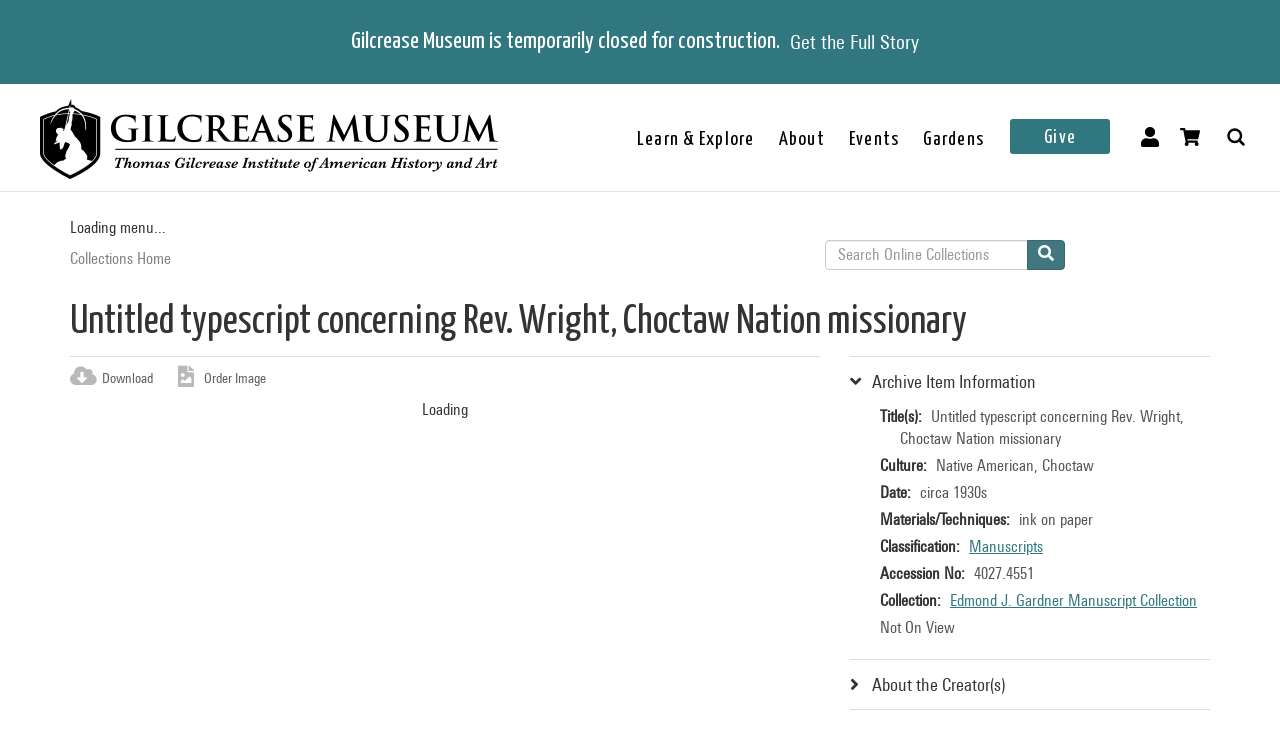

--- FILE ---
content_type: text/html; charset=utf-8
request_url: https://collections.gilcrease.org/object/40274551?position=5&list=Jn_Oj1IfUT3rI7Bpx_Vju8j45YlOZsSFLde_8y0oJtM
body_size: 5585
content:
<!DOCTYPE html><html><head><meta charSet="utf-8"/><meta name="viewport" content="width=device-width"/><meta name="next-head-count" content="2"/><link data-next-font="size-adjust" rel="preconnect" href="/" crossorigin="anonymous"/><link rel="preload" href="/_next/static/css/9cf897905f418876.css" as="style"/><link rel="stylesheet" href="/_next/static/css/9cf897905f418876.css" data-n-g=""/><noscript data-n-css=""></noscript><script defer="" nomodule="" src="/_next/static/chunks/polyfills-c67a75d1b6f99dc8.js"></script><script src="/_next/static/chunks/webpack-42c0df76e198e32a.js" defer=""></script><script src="/_next/static/chunks/framework-e14092e0d084b50d.js" defer=""></script><script src="/_next/static/chunks/main-48795bd533988ee6.js" defer=""></script><script src="/_next/static/chunks/pages/_app-412c44d6c4a66c88.js" defer=""></script><script src="/_next/static/chunks/421-906e79e1c023a51a.js" defer=""></script><script src="/_next/static/chunks/664-b63d0d8c80f30c87.js" defer=""></script><script src="/_next/static/chunks/692-520690f2c98cbe28.js" defer=""></script><script src="/_next/static/chunks/914-7fd8a40dff481ef7.js" defer=""></script><script src="/_next/static/chunks/675-0473debd371673fd.js" defer=""></script><script src="/_next/static/chunks/354-7de4dbf1e5b82031.js" defer=""></script><script src="/_next/static/chunks/257-8376e4058c4a09e8.js" defer=""></script><script src="/_next/static/chunks/834-483e083dc679abc9.js" defer=""></script><script src="/_next/static/chunks/88-e5d42ccc3fe1d795.js" defer=""></script><script src="/_next/static/chunks/609-55bafda56ef66960.js" defer=""></script><script src="/_next/static/chunks/pages/object/%5B...slug%5D-02a1fa980f80ac08.js" defer=""></script><script src="/_next/static/3XxBnM5K4aiK0WBTsS2gD/_buildManifest.js" defer=""></script><script src="/_next/static/3XxBnM5K4aiK0WBTsS2gD/_ssgManifest.js" defer=""></script></head><body><div id="__next"></div><script id="__NEXT_DATA__" type="application/json">{"props":{"pageProps":{"resource":{"type":"node--museum_object","id":"cac13241-0efa-4e7a-bde9-c3e9f271ae2c","drupal_internal__nid":134106,"drupal_internal__vid":134106,"langcode":"en","revision_timestamp":"2023-08-25T07:05:36+00:00","revision_log":null,"status":true,"title":"Untitled typescript concerning Rev. Wright, Choctaw Nation missionary","created":"2020-12-08T20:14:28+00:00","changed":"2026-01-04T12:00:05+00:00","promote":false,"sticky":false,"default_langcode":true,"revision_translation_affected":true,"breadcrumbs":[{"uri":"/","title":"Collections Home","options":[]}],"metatag":[{"tag":"meta","attributes":{"name":"title","content":"Untitled typescript concerning Rev. Wright, Choctaw Nation missionary / Native American, Choctaw - Gilcrease Museum Online Collections"}},{"tag":"meta","attributes":{"name":"description","content":"Untitled typescript concerning Rev. Wright, Choctaw Nation missionary; Native American, Choctaw; circa 1930s; ink on paper; Gilcrease Museum, Tulsa, Oklahoma"}},{"tag":"link","attributes":{"rel":"shortlink","href":"https://live-gmcd.pantheonsite.io/object/40274551"}},{"tag":"link","attributes":{"rel":"canonical","href":"https://live-gmcd.pantheonsite.io/object/40274551"}},{"tag":"meta","attributes":{"name":"generator","content":"Drupal 9 (https://www.drupal.org/)"}},{"tag":"meta","attributes":{"property":"og:title","content":"Untitled typescript concerning Rev. Wright, Choctaw Nation missionary / Native American, Choctaw - Gilcrease Museum Online Collections"}},{"tag":"meta","attributes":{"property":"og:description","content":"Explore 35,000 of more than 350,000 items in the Gilcrease collection of art, artifacts and archival materials that tell the history of North America."}}],"path":{"alias":"/object/40274551","pid":220641,"langcode":"en"},"all_taxonomies_list":{"field_classification":[{"name":"Manuscripts","tid":"2","url":"/classification/manuscripts"}],"field_collection":[{"name":"Edmond J. Gardner Manuscript Collection","tid":"31753","url":"/collection/edmond-j-gardner-manuscript-collection"}],"field_dci_tags":[{"name":"Indian Territory","tid":"26966","url":"/dci-tags/indian-territory"}],"field_era":[{"name":"1926 - 1950","tid":"180","url":"/era/1926-1950"}],"field_keywords":[{"name":"Choctaw boarding schools","tid":"31861","url":"/tags/choctaw-boarding-schools"},{"name":"Choctaw Nation","tid":"19395","url":"/tags/choctaw-nation"},{"name":"deaths","tid":"177","url":"/tags/deaths"},{"name":"death","tid":"358","url":"/tags/death"},{"name":"missionaries","tid":"126","url":"/tags/missionaries"},{"name":"missionary","tid":"911","url":"/tags/missionary"},{"name":"Native American boarding schools","tid":"31863","url":"/tags/native-american-boarding-schools"},{"name":"Removal Period","tid":"17717","url":"/tags/removal-period"},{"name":"Southeastern Oklahoma","tid":"31714","url":"/tags/southeastern-oklahoma"},{"name":"temperance","tid":"18224","url":"/tags/temperance"},{"name":"Wheelock Mission and Academy","tid":"31865","url":"/tags/wheelock-mission-and-academy"},{"name":"Wright, Alfred","tid":"31728","url":"/tags/wright-alfred"}]},"body":{"value":"Folder 2","format":"full_html","processed":"\u003cp\u003eFolder 2\u003c/p\u003e\n","summary":null},"field_archive_location_sort":null,"field_aspace_ancestors":["/repositories/2/resources/76"],"field_aspace_level":"item","field_aspace_type":"archival_object","field_aspace_uri":"/repositories/2/archival_objects/33043","field_bibliography":null,"field_catalogue_raisonne":null,"field_citation":null,"field_copyright_statement":null,"field_credit_line":null,"field_culture":"Native American, Choctaw","field_curatorial_remarks":null,"field_dates_json":"{\"dates\":[{\"label\":\"creation\",\"date_type\":\"inclusive\",\"expression\":\"circa 1930s\",\"era\":\"ce\"}]}","field_date_era":"circa 1930s","field_dimensions":null,"field_dimensions_json":null,"field_edition":null,"field_exhibition_history":null,"field_extents_json":null,"field_gallery_location":null,"field_geography":null,"field_geoterms":null,"field_group_information":"Part of a set (4026.4547; 4026.4553; 4026.4557-.12; 4026.4558; 4027.4535-4027.4536; 4027.4536.5; 4027.4537-4027.4541; 4027.4543-4027.4546; 4027.4548-4027.4552; 4027.4555-4027.4556; 4027.4559-4027.4563; 4027.4565-4027.4576; 4027.4577a-4027.4577c; 4027.4578; 4027.4578....)","field_historical_attributions":null,"field_id_number":"4027.4551","field_image_rights_statement":null,"field_inscriptions":null,"field_instances_json":"{\"instances\":[{\"instance_type\":\"mixed_materials\",\"sub_container\":{\"top_container\":{\"ref\":{\"indicator\":\"2\",\"type\":\"folder\"}}}}]}","field_label_text":null,"field_language_materials_json":null,"field_library_object":false,"field_marks":null,"field_medium_technique":"ink on paper","field_on_display":null,"field_period":null,"field_portfolio_series":null,"field_prev_id_numbers":[],"field_private_object":false,"field_provenance":null,"field_published_references":null,"field_publisher":null,"field_record_number":null,"field_related_works":null,"field_restrictions":5,"field_secondary_object_number":null,"field_signed":null,"field_state_proof":null,"field_status":"(unknown)","field_subject":[],"field_text_entries":null,"field_thematic_json":null,"field_titles_json":"{\"DisplayOrder\":\"1\",\"Title\":\"Untitled typescript concerning Rev. Wright, Choctaw Nation missionary\",\"TitleType\":\"Primary Title\"}","field_title_display":"Untitled typescript concerning Rev. Wright, Choctaw Nation missionary, circa 1930s","field_tms_id":"tms_79351","field_tms_last_updated_date":null,"field_tms_refresh_time":"2026-01-04","field_transcripts":null,"field_umo_id":null,"field_virtual_object":false,"gm_images":{"primary_image":{"uri":"s3://assets/4027.4551_pg1_recto_o6.jpg","url":"https://gmcd-piction-live.s3.amazonaws.com/assets/4027.4551_pg1_recto_o6.jpg","alt":"","title":"","width":"3080","height":"4000"},"mobile_image":{"uri":"s3://assets/4027.4551_pg1_recto_o6.jpg","url":"https://gmcd-piction-live.s3.amazonaws.com/assets/4027.4551_pg1_recto_o6.jpg","alt":"","title":"","width":"3080","height":"4000"}},"gm_card_view_mode_data":null,"museum_object_item_info":{"item_title":"Archive Item Information","data":{"copyright_statement":"©Gilcrease Museum","titles":{"label":"Title(s)","value":"Untitled typescript concerning Rev. Wright, Choctaw Nation missionary"},"culture":{"label":"Culture","value":"Native American, Choctaw"},"date_era":{"label":"Date","value":"circa 1930s"},"medium_technique":{"label":"Materials/Techniques","value":"ink on paper"},"classification":{"label":"Classification","value":[{"name":"Manuscripts","tid":"2","url":"/classification/manuscripts"}]},"identification_number":{"label":"Accession No","value":"4027.4551"},"collection":{"label":"Collection","value":[{"name":"Edmond J. Gardner Manuscript Collection","tid":"31753","url":"/collection/edmond-j-gardner-manuscript-collection"}]},"on_display":{"label":null,"value":"Not On View"}}},"museum_object_creator_info":[],"amo_museum_object_size":null,"museum_object_marks":[],"museum_object_citation":{"item_title":"Cite this Page","data":"Untitled typescript concerning Rev. Wright, Choctaw Nation missionary. 4027.4551. Edmond J. Gardner Manuscript Collection. circa 1930s. Tulsa: Gilcrease Museum, https://live-gmcd.pantheonsite.io/object/40274551."},"museum_object_thematic_text":[],"museum_object_published_references":[],"museum_object_disclaimer":{"value":"Our Online Collections site is a work in progress. If you have information about this item that may be of assistance, please \u003ca href=\"/ask-question?content_uuid=cac13241-0efa-4e7a-bde9-c3e9f271ae2c\"\u003econtact us\u003c/a\u003e."},"museum_object_processed_subjects":null,"amo_museum_object_archival_location":[{"title":"Manuscript Collection: Edmond J. Gardner","path":"/finding-aid/manuscript-collection-edmond-j-gardner"}],"museum_object_computed_properties":{"dci":false,"restriction":5,"amo_is_archival_object":true,"amo_is_intermediate":false,"show_iiif_viewer":true,"has_assets":true,"assets":[{"nid":"134105","alt":null,"title":null,"width":"3080","height":"4000","uri":"s3://assets/4027.4551_pg1_recto_o6.jpg","filemime":"image/jpeg","order_caption":null,"aspect_ratio":"0.7700","url":"https://gmcd-piction-live.s3.amazonaws.com/assets/4027.4551_pg1_recto_o6.jpg"},{"nid":"134295","alt":null,"title":null,"width":"3074","height":"4000","uri":"s3://assets/4027.4551_pg1_verso_o6.jpg","filemime":"image/jpeg","order_caption":null,"aspect_ratio":"0.7685","url":"https://gmcd-piction-live.s3.amazonaws.com/assets/4027.4551_pg1_verso_o6.jpg"},{"nid":"134294","alt":null,"title":null,"width":"3059","height":"4000","uri":"s3://assets/4027.4551_pg2_recto_o6.jpg","filemime":"image/jpeg","order_caption":null,"aspect_ratio":"0.7648","url":"https://gmcd-piction-live.s3.amazonaws.com/assets/4027.4551_pg2_recto_o6.jpg"},{"nid":"134297","alt":null,"title":null,"width":"3068","height":"4000","uri":"s3://assets/4027.4551_pg2_verso_o6.jpg","filemime":"image/jpeg","order_caption":null,"aspect_ratio":"0.7670","url":"https://gmcd-piction-live.s3.amazonaws.com/assets/4027.4551_pg2_verso_o6.jpg"},{"nid":"134296","alt":null,"title":null,"width":"3083","height":"4000","uri":"s3://assets/4027.4551_pg3_recto_o6.jpg","filemime":"image/jpeg","order_caption":null,"aspect_ratio":"0.7708","url":"https://gmcd-piction-live.s3.amazonaws.com/assets/4027.4551_pg3_recto_o6.jpg"},{"nid":"134298","alt":null,"title":null,"width":"3078","height":"4000","uri":"s3://assets/4027.4551_pg3_verso_o6.jpg","filemime":"image/jpeg","order_caption":null,"aspect_ratio":"0.7695","url":"https://gmcd-piction-live.s3.amazonaws.com/assets/4027.4551_pg3_verso_o6.jpg"}],"primary_asset":{"nid":"134105","alt":null,"title":null,"width":"3080","height":"4000","uri":"s3://assets/4027.4551_pg1_recto_o6.jpg","filemime":"image/jpeg","order_caption":null,"aspect_ratio":"0.7700","url":"https://gmcd-piction-live.s3.amazonaws.com/assets/4027.4551_pg1_recto_o6.jpg","image_styles":{"slideshow":"https://gmcd-piction-live.s3.amazonaws.com/styles/slideshow/s3/assets/4027.4551_pg1_recto_o6.jpg?itok=X6TTTg3a"}},"primary_image":{"uri":"s3://assets/4027.4551_pg1_recto_o6.jpg","url":"https://gmcd-piction-live.s3.amazonaws.com/assets/4027.4551_pg1_recto_o6.jpg","alt":"","title":"","width":"3080","height":"4000"},"mobile_image":{"uri":"s3://assets/4027.4551_pg1_recto_o6.jpg","url":"https://gmcd-piction-live.s3.amazonaws.com/assets/4027.4551_pg1_recto_o6.jpg","alt":"","title":"","width":"3080","height":"4000"},"subtitle":"Native American, Choctaw","copyright_statement":"©Gilcrease Museum"},"museum_object_trimmed_plain_summary_or_body":{"100":"Folder 2"},"all_assets_list":[],"links":{"self":{"href":"https://live-gmcd.pantheonsite.io/jsonapi/node/museum_object/cac13241-0efa-4e7a-bde9-c3e9f271ae2c?resourceVersion=id%3A134106"}},"node_type":{"type":"node_type--node_type","id":"a2548761-3938-4054-a0e0-33996438477f","resourceIdObjMeta":{"drupal_internal__target_id":"museum_object"}},"revision_uid":{"type":"user--user","id":"4da57b20-7ce1-428c-9d97-ac0190a0b7d4","resourceIdObjMeta":{"drupal_internal__target_id":0}},"uid":{"type":"user--user","id":"6efedd87-2c4b-4501-ad2d-742ed9311727","resourceIdObjMeta":{"drupal_internal__target_id":1}},"field_archive_location":null,"field_classification":[{"type":"taxonomy_term--classification","id":"a680ab6e-d261-4562-99bf-1c89b3710b91","resourceIdObjMeta":{"drupal_internal__target_id":2}}],"field_collection":{"type":"taxonomy_term--collection","id":"94730779-f966-4614-a4f9-81956f00a5f9","resourceIdObjMeta":{"drupal_internal__target_id":31753}},"field_creator":[],"field_dci_events":[],"field_dci_people":[],"field_dci_places":[],"field_dci_tags":[{"type":"taxonomy_term--dci_tags","id":"c65a9b3b-24ad-4e71-8806-40e52b5198c0","resourceIdObjMeta":{"drupal_internal__target_id":26966}}],"field_department":[],"field_era":[{"type":"taxonomy_term--era","id":"425b7726-5964-492a-a060-d900bc37334e","resourceIdObjMeta":{"drupal_internal__target_id":180}}],"field_keywords":[{"type":"taxonomy_term--tags","id":"77170363-905a-4e75-814d-eb2c65fa23ea","resourceIdObjMeta":{"drupal_internal__target_id":31861}},{"type":"taxonomy_term--tags","id":"12706cb8-0474-4b6a-9cb7-e5859ed2f02a","resourceIdObjMeta":{"drupal_internal__target_id":19395}},{"type":"taxonomy_term--tags","id":"fbeff073-7f88-4a6e-a17d-a7f0130b5224","resourceIdObjMeta":{"drupal_internal__target_id":177}},{"type":"taxonomy_term--tags","id":"82a772b0-c571-481d-a7db-fbc56aa2b35e","resourceIdObjMeta":{"drupal_internal__target_id":358}},{"type":"taxonomy_term--tags","id":"7b4281cc-378a-47c7-91e2-17fd7bdd1174","resourceIdObjMeta":{"drupal_internal__target_id":126}},{"type":"taxonomy_term--tags","id":"599bf9ce-388a-495f-9953-dd2e6fab24d2","resourceIdObjMeta":{"drupal_internal__target_id":911}},{"type":"taxonomy_term--tags","id":"ae0e7756-700f-4d14-8169-d7d38ddb3f80","resourceIdObjMeta":{"drupal_internal__target_id":31863}},{"type":"taxonomy_term--tags","id":"81892e7c-6db8-4f6c-be6d-98d07739549b","resourceIdObjMeta":{"drupal_internal__target_id":17717}},{"type":"taxonomy_term--tags","id":"f620460b-674d-4644-a70c-d35715510c73","resourceIdObjMeta":{"drupal_internal__target_id":31714}},{"type":"taxonomy_term--tags","id":"a370f099-f719-48c7-a047-0732ca021d61","resourceIdObjMeta":{"drupal_internal__target_id":18224}},{"type":"taxonomy_term--tags","id":"45549596-f92e-4ce5-8668-5fab9b9d8907","resourceIdObjMeta":{"drupal_internal__target_id":31865}},{"type":"taxonomy_term--tags","id":"40f40940-9fef-4ad3-896d-7f6f4982c58c","resourceIdObjMeta":{"drupal_internal__target_id":31728}}],"field_library_subject":[],"field_media_asset":[{"type":"node--media_asset","id":"d94568fd-8051-4ff6-b115-2440badaf7ad","drupal_internal__nid":134105,"drupal_internal__vid":134105,"langcode":"en","revision_timestamp":"2023-08-25T07:05:36+00:00","revision_log":null,"status":true,"title":"4027.4551_pg1_recto_o6.jpg","created":"2020-12-08T20:14:28+00:00","changed":"2025-11-14T02:00:03+00:00","promote":false,"sticky":false,"default_langcode":true,"revision_translation_affected":true,"breadcrumbs":[{"uri":"/","title":"Collections Home","options":[]}],"metatag":[{"tag":"meta","attributes":{"name":"title","content":"4027.4551_pg1_recto_o6.jpg - Gilcrease Museum Online Collections"}},{"tag":"link","attributes":{"rel":"shortlink","href":"https://live-gmcd.pantheonsite.io/asset/40274551pg1rectoo6jpg"}},{"tag":"link","attributes":{"rel":"canonical","href":"https://live-gmcd.pantheonsite.io/asset/40274551pg1rectoo6jpg"}},{"tag":"meta","attributes":{"name":"generator","content":"Drupal 9 (https://www.drupal.org/)"}},{"tag":"meta","attributes":{"property":"og:title","content":"Untitled typescript concerning Rev. Wright, Choctaw Nation missionary / Native American, Choctaw - Gilcrease Museum Online Collections"}},{"tag":"meta","attributes":{"property":"og:description","content":"Explore 35,000 of more than 350,000 items in the Gilcrease collection of art, artifacts and archival materials that tell the history of North America."}}],"path":{"alias":"/asset/40274551pg1rectoo6jpg","pid":220640,"langcode":"en"},"all_taxonomies_list":[],"body":null,"field_asset_80byline":null,"field_asset_category":"Gardner","field_asset_exif_digitized":null,"field_asset_exif_length":null,"field_asset_exif_make":"NIKON CORPORATION","field_asset_exif_model":"NIKON D810","field_asset_exif_original":"2016:05:18 14:50:04","field_asset_exif_width":"4441","field_asset_file_size":"76864508","field_asset_instructions":null,"field_asset_order_caption":null,"field_asset_update_stamp":"45523683","field_display_order":0,"field_primary":true,"field_tms_refresh_time":"2025-10-17","field_umo_id":"130665934","field_web":true,"field_youtube_chapters":null,"field_youtube_url":null,"gm_images":[],"gm_card_view_mode_data":[],"all_assets_list":{"field_image":{"uuid":"ec8abfd0-d362-480c-a6be-0b129d736682","uri":"s3://assets/4027.4551_pg1_recto_o6.jpg","url":"https://gmcd-piction-live.s3.amazonaws.com/assets/4027.4551_pg1_recto_o6.jpg","attributes":{"target_id":120025,"alt":null,"title":null,"width":3080,"height":4000}}},"links":{"self":{"href":"https://live-gmcd.pantheonsite.io/jsonapi/node/media_asset/d94568fd-8051-4ff6-b115-2440badaf7ad?resourceVersion=id%3A134105"}},"resourceIdObjMeta":{"drupal_internal__target_id":134105},"node_type":{"type":"node_type--node_type","id":"f2b3a9c6-23f7-44e3-bcad-6e32aab25afc","resourceIdObjMeta":{"drupal_internal__target_id":"media_asset"}},"revision_uid":{"type":"user--user","id":"4da57b20-7ce1-428c-9d97-ac0190a0b7d4","resourceIdObjMeta":{"drupal_internal__target_id":0}},"uid":{"type":"user--user","id":"6efedd87-2c4b-4501-ad2d-742ed9311727","resourceIdObjMeta":{"drupal_internal__target_id":1}},"field_image":{"type":"file--file","id":"ec8abfd0-d362-480c-a6be-0b129d736682","resourceIdObjMeta":{"alt":null,"title":null,"width":3080,"height":4000,"drupal_internal__target_id":120025,"focal_point":{"x":1540,"y":2000,"x_percent":50,"y_percent":50}}},"field_pdf":null,"relationshipNames":["node_type","revision_uid","uid","field_image","field_pdf"]},{"type":"node--media_asset","id":"f7a37266-f35e-40f5-a484-3c9e1ab11c4c","drupal_internal__nid":134294,"drupal_internal__vid":134294,"langcode":"en","revision_timestamp":"2021-01-28T09:07:22+00:00","revision_log":null,"status":true,"title":"4027.4551_pg2_recto_o6.jpg","created":"2020-12-09T15:32:39+00:00","changed":"2025-11-14T22:00:03+00:00","promote":false,"sticky":false,"default_langcode":true,"revision_translation_affected":true,"breadcrumbs":[{"uri":"/","title":"Collections Home","options":[]}],"metatag":[{"tag":"meta","attributes":{"name":"title","content":"4027.4551_pg2_recto_o6.jpg - Gilcrease Museum Online Collections"}},{"tag":"link","attributes":{"rel":"shortlink","href":"https://live-gmcd.pantheonsite.io/asset/40274551pg2rectoo6jpg"}},{"tag":"link","attributes":{"rel":"canonical","href":"https://live-gmcd.pantheonsite.io/asset/40274551pg2rectoo6jpg"}},{"tag":"meta","attributes":{"name":"generator","content":"Drupal 9 (https://www.drupal.org/)"}},{"tag":"meta","attributes":{"property":"og:title","content":"Untitled typescript concerning Rev. Wright, Choctaw Nation missionary / Native American, Choctaw - Gilcrease Museum Online Collections"}},{"tag":"meta","attributes":{"property":"og:description","content":"Explore 35,000 of more than 350,000 items in the Gilcrease collection of art, artifacts and archival materials that tell the history of North America."}}],"path":{"alias":"/asset/40274551pg2rectoo6jpg","pid":220848,"langcode":"en"},"all_taxonomies_list":[],"body":null,"field_asset_80byline":null,"field_asset_category":null,"field_asset_exif_digitized":null,"field_asset_exif_length":null,"field_asset_exif_make":null,"field_asset_exif_model":null,"field_asset_exif_original":null,"field_asset_exif_width":null,"field_asset_file_size":null,"field_asset_instructions":null,"field_asset_order_caption":null,"field_asset_update_stamp":null,"field_display_order":2,"field_primary":false,"field_tms_refresh_time":"2025-11-13","field_umo_id":"130666210","field_web":null,"field_youtube_chapters":null,"field_youtube_url":null,"gm_images":[],"gm_card_view_mode_data":[],"all_assets_list":{"field_image":{"uuid":"866f247c-85e6-46ee-8a61-89eb39eb8a90","uri":"s3://assets/4027.4551_pg2_recto_o6.jpg","url":"https://gmcd-piction-live.s3.amazonaws.com/assets/4027.4551_pg2_recto_o6.jpg","attributes":{"target_id":120163,"alt":null,"title":null,"width":3059,"height":4000}}},"links":{"self":{"href":"https://live-gmcd.pantheonsite.io/jsonapi/node/media_asset/f7a37266-f35e-40f5-a484-3c9e1ab11c4c?resourceVersion=id%3A134294"}},"resourceIdObjMeta":{"drupal_internal__target_id":134294},"node_type":{"type":"node_type--node_type","id":"f2b3a9c6-23f7-44e3-bcad-6e32aab25afc","resourceIdObjMeta":{"drupal_internal__target_id":"media_asset"}},"revision_uid":{"type":"user--user","id":"4da57b20-7ce1-428c-9d97-ac0190a0b7d4","resourceIdObjMeta":{"drupal_internal__target_id":0}},"uid":{"type":"user--user","id":"6efedd87-2c4b-4501-ad2d-742ed9311727","resourceIdObjMeta":{"drupal_internal__target_id":1}},"field_image":{"type":"file--file","id":"866f247c-85e6-46ee-8a61-89eb39eb8a90","resourceIdObjMeta":{"alt":null,"title":null,"width":3059,"height":4000,"drupal_internal__target_id":120163,"focal_point":{"x":1530,"y":2000,"x_percent":50.01634521085322,"y_percent":50}}},"field_pdf":null,"relationshipNames":["node_type","revision_uid","uid","field_image","field_pdf"]},{"type":"node--media_asset","id":"50e2d955-e692-4d42-8d4b-fe775701590d","drupal_internal__nid":134295,"drupal_internal__vid":134295,"langcode":"en","revision_timestamp":"2021-01-28T09:07:23+00:00","revision_log":null,"status":true,"title":"4027.4551_pg1_verso_o6.jpg","created":"2020-12-09T15:32:39+00:00","changed":"2025-11-14T22:00:03+00:00","promote":false,"sticky":false,"default_langcode":true,"revision_translation_affected":true,"breadcrumbs":[{"uri":"/","title":"Collections Home","options":[]}],"metatag":[{"tag":"meta","attributes":{"name":"title","content":"4027.4551_pg1_verso_o6.jpg - Gilcrease Museum Online Collections"}},{"tag":"link","attributes":{"rel":"shortlink","href":"https://live-gmcd.pantheonsite.io/asset/40274551pg1versoo6jpg"}},{"tag":"link","attributes":{"rel":"canonical","href":"https://live-gmcd.pantheonsite.io/asset/40274551pg1versoo6jpg"}},{"tag":"meta","attributes":{"name":"generator","content":"Drupal 9 (https://www.drupal.org/)"}},{"tag":"meta","attributes":{"property":"og:title","content":"Untitled typescript concerning Rev. Wright, Choctaw Nation missionary / Native American, Choctaw - Gilcrease Museum Online Collections"}},{"tag":"meta","attributes":{"property":"og:description","content":"Explore 35,000 of more than 350,000 items in the Gilcrease collection of art, artifacts and archival materials that tell the history of North America."}}],"path":{"alias":"/asset/40274551pg1versoo6jpg","pid":220849,"langcode":"en"},"all_taxonomies_list":[],"body":null,"field_asset_80byline":null,"field_asset_category":null,"field_asset_exif_digitized":null,"field_asset_exif_length":null,"field_asset_exif_make":null,"field_asset_exif_model":null,"field_asset_exif_original":null,"field_asset_exif_width":null,"field_asset_file_size":null,"field_asset_instructions":null,"field_asset_order_caption":null,"field_asset_update_stamp":null,"field_display_order":1,"field_primary":false,"field_tms_refresh_time":"2025-11-13","field_umo_id":"130666374","field_web":null,"field_youtube_chapters":null,"field_youtube_url":null,"gm_images":[],"gm_card_view_mode_data":[],"all_assets_list":{"field_image":{"uuid":"b037b51f-23fa-4494-b5a0-3e50f2760f35","uri":"s3://assets/4027.4551_pg1_verso_o6.jpg","url":"https://gmcd-piction-live.s3.amazonaws.com/assets/4027.4551_pg1_verso_o6.jpg","attributes":{"target_id":120164,"alt":null,"title":null,"width":3074,"height":4000}}},"links":{"self":{"href":"https://live-gmcd.pantheonsite.io/jsonapi/node/media_asset/50e2d955-e692-4d42-8d4b-fe775701590d?resourceVersion=id%3A134295"}},"resourceIdObjMeta":{"drupal_internal__target_id":134295},"node_type":{"type":"node_type--node_type","id":"f2b3a9c6-23f7-44e3-bcad-6e32aab25afc","resourceIdObjMeta":{"drupal_internal__target_id":"media_asset"}},"revision_uid":{"type":"user--user","id":"4da57b20-7ce1-428c-9d97-ac0190a0b7d4","resourceIdObjMeta":{"drupal_internal__target_id":0}},"uid":{"type":"user--user","id":"6efedd87-2c4b-4501-ad2d-742ed9311727","resourceIdObjMeta":{"drupal_internal__target_id":1}},"field_image":{"type":"file--file","id":"b037b51f-23fa-4494-b5a0-3e50f2760f35","resourceIdObjMeta":{"alt":null,"title":null,"width":3074,"height":4000,"drupal_internal__target_id":120164,"focal_point":{"x":1537,"y":2000,"x_percent":50,"y_percent":50}}},"field_pdf":null,"relationshipNames":["node_type","revision_uid","uid","field_image","field_pdf"]},{"type":"node--media_asset","id":"dcfd64c3-3c42-4809-9aa9-0dcef26c1ede","drupal_internal__nid":134296,"drupal_internal__vid":134296,"langcode":"en","revision_timestamp":"2021-01-28T09:07:23+00:00","revision_log":null,"status":true,"title":"4027.4551_pg3_recto_o6.jpg","created":"2020-12-09T15:32:39+00:00","changed":"2025-11-14T22:00:03+00:00","promote":false,"sticky":false,"default_langcode":true,"revision_translation_affected":true,"breadcrumbs":[{"uri":"/","title":"Collections Home","options":[]}],"metatag":[{"tag":"meta","attributes":{"name":"title","content":"4027.4551_pg3_recto_o6.jpg - Gilcrease Museum Online Collections"}},{"tag":"link","attributes":{"rel":"shortlink","href":"https://live-gmcd.pantheonsite.io/asset/40274551pg3rectoo6jpg"}},{"tag":"link","attributes":{"rel":"canonical","href":"https://live-gmcd.pantheonsite.io/asset/40274551pg3rectoo6jpg"}},{"tag":"meta","attributes":{"name":"generator","content":"Drupal 9 (https://www.drupal.org/)"}},{"tag":"meta","attributes":{"property":"og:title","content":"Untitled typescript concerning Rev. Wright, Choctaw Nation missionary / Native American, Choctaw - Gilcrease Museum Online Collections"}},{"tag":"meta","attributes":{"property":"og:description","content":"Explore 35,000 of more than 350,000 items in the Gilcrease collection of art, artifacts and archival materials that tell the history of North America."}}],"path":{"alias":"/asset/40274551pg3rectoo6jpg","pid":220850,"langcode":"en"},"all_taxonomies_list":[],"body":null,"field_asset_80byline":null,"field_asset_category":null,"field_asset_exif_digitized":null,"field_asset_exif_length":null,"field_asset_exif_make":null,"field_asset_exif_model":null,"field_asset_exif_original":null,"field_asset_exif_width":null,"field_asset_file_size":null,"field_asset_instructions":null,"field_asset_order_caption":null,"field_asset_update_stamp":null,"field_display_order":4,"field_primary":false,"field_tms_refresh_time":"2025-11-13","field_umo_id":"130666486","field_web":null,"field_youtube_chapters":null,"field_youtube_url":null,"gm_images":[],"gm_card_view_mode_data":[],"all_assets_list":{"field_image":{"uuid":"5c4a6c1d-c81b-4c00-a83f-6dc067d1aa23","uri":"s3://assets/4027.4551_pg3_recto_o6.jpg","url":"https://gmcd-piction-live.s3.amazonaws.com/assets/4027.4551_pg3_recto_o6.jpg","attributes":{"target_id":120165,"alt":null,"title":null,"width":3083,"height":4000}}},"links":{"self":{"href":"https://live-gmcd.pantheonsite.io/jsonapi/node/media_asset/dcfd64c3-3c42-4809-9aa9-0dcef26c1ede?resourceVersion=id%3A134296"}},"resourceIdObjMeta":{"drupal_internal__target_id":134296},"node_type":{"type":"node_type--node_type","id":"f2b3a9c6-23f7-44e3-bcad-6e32aab25afc","resourceIdObjMeta":{"drupal_internal__target_id":"media_asset"}},"revision_uid":{"type":"user--user","id":"4da57b20-7ce1-428c-9d97-ac0190a0b7d4","resourceIdObjMeta":{"drupal_internal__target_id":0}},"uid":{"type":"user--user","id":"6efedd87-2c4b-4501-ad2d-742ed9311727","resourceIdObjMeta":{"drupal_internal__target_id":1}},"field_image":{"type":"file--file","id":"5c4a6c1d-c81b-4c00-a83f-6dc067d1aa23","resourceIdObjMeta":{"alt":null,"title":null,"width":3083,"height":4000,"drupal_internal__target_id":120165,"focal_point":{"x":1542,"y":2000,"x_percent":50.016217969510215,"y_percent":50}}},"field_pdf":null,"relationshipNames":["node_type","revision_uid","uid","field_image","field_pdf"]},{"type":"node--media_asset","id":"5f36abe8-abaa-4cf1-b377-280a6a7084af","drupal_internal__nid":134297,"drupal_internal__vid":134297,"langcode":"en","revision_timestamp":"2021-01-28T09:07:23+00:00","revision_log":null,"status":true,"title":"4027.4551_pg2_verso_o6.jpg","created":"2020-12-09T15:32:39+00:00","changed":"2025-11-14T22:00:03+00:00","promote":false,"sticky":false,"default_langcode":true,"revision_translation_affected":true,"breadcrumbs":[{"uri":"/","title":"Collections Home","options":[]}],"metatag":[{"tag":"meta","attributes":{"name":"title","content":"4027.4551_pg2_verso_o6.jpg - Gilcrease Museum Online Collections"}},{"tag":"link","attributes":{"rel":"shortlink","href":"https://live-gmcd.pantheonsite.io/asset/40274551pg2versoo6jpg"}},{"tag":"link","attributes":{"rel":"canonical","href":"https://live-gmcd.pantheonsite.io/asset/40274551pg2versoo6jpg"}},{"tag":"meta","attributes":{"name":"generator","content":"Drupal 9 (https://www.drupal.org/)"}},{"tag":"meta","attributes":{"property":"og:title","content":"Untitled typescript concerning Rev. Wright, Choctaw Nation missionary / Native American, Choctaw - Gilcrease Museum Online Collections"}},{"tag":"meta","attributes":{"property":"og:description","content":"Explore 35,000 of more than 350,000 items in the Gilcrease collection of art, artifacts and archival materials that tell the history of North America."}}],"path":{"alias":"/asset/40274551pg2versoo6jpg","pid":220851,"langcode":"en"},"all_taxonomies_list":[],"body":null,"field_asset_80byline":null,"field_asset_category":null,"field_asset_exif_digitized":null,"field_asset_exif_length":null,"field_asset_exif_make":null,"field_asset_exif_model":null,"field_asset_exif_original":null,"field_asset_exif_width":null,"field_asset_file_size":null,"field_asset_instructions":null,"field_asset_order_caption":null,"field_asset_update_stamp":null,"field_display_order":3,"field_primary":false,"field_tms_refresh_time":"2025-11-13","field_umo_id":"130666650","field_web":null,"field_youtube_chapters":null,"field_youtube_url":null,"gm_images":[],"gm_card_view_mode_data":[],"all_assets_list":{"field_image":{"uuid":"e7073561-120e-4526-b8df-8007728a22a6","uri":"s3://assets/4027.4551_pg2_verso_o6.jpg","url":"https://gmcd-piction-live.s3.amazonaws.com/assets/4027.4551_pg2_verso_o6.jpg","attributes":{"target_id":120166,"alt":null,"title":null,"width":3068,"height":4000}}},"links":{"self":{"href":"https://live-gmcd.pantheonsite.io/jsonapi/node/media_asset/5f36abe8-abaa-4cf1-b377-280a6a7084af?resourceVersion=id%3A134297"}},"resourceIdObjMeta":{"drupal_internal__target_id":134297},"node_type":{"type":"node_type--node_type","id":"f2b3a9c6-23f7-44e3-bcad-6e32aab25afc","resourceIdObjMeta":{"drupal_internal__target_id":"media_asset"}},"revision_uid":{"type":"user--user","id":"4da57b20-7ce1-428c-9d97-ac0190a0b7d4","resourceIdObjMeta":{"drupal_internal__target_id":0}},"uid":{"type":"user--user","id":"6efedd87-2c4b-4501-ad2d-742ed9311727","resourceIdObjMeta":{"drupal_internal__target_id":1}},"field_image":{"type":"file--file","id":"e7073561-120e-4526-b8df-8007728a22a6","resourceIdObjMeta":{"alt":null,"title":null,"width":3068,"height":4000,"drupal_internal__target_id":120166,"focal_point":{"x":1534,"y":2000,"x_percent":50,"y_percent":50}}},"field_pdf":null,"relationshipNames":["node_type","revision_uid","uid","field_image","field_pdf"]},{"type":"node--media_asset","id":"ffdb9d86-607b-4b79-9f3b-864b9bdccb6b","drupal_internal__nid":134298,"drupal_internal__vid":134298,"langcode":"en","revision_timestamp":"2021-01-28T09:07:24+00:00","revision_log":null,"status":true,"title":"4027.4551_pg3_verso_o6.jpg","created":"2020-12-09T15:32:39+00:00","changed":"2025-11-14T22:00:03+00:00","promote":false,"sticky":false,"default_langcode":true,"revision_translation_affected":true,"breadcrumbs":[{"uri":"/","title":"Collections Home","options":[]}],"metatag":[{"tag":"meta","attributes":{"name":"title","content":"4027.4551_pg3_verso_o6.jpg - Gilcrease Museum Online Collections"}},{"tag":"link","attributes":{"rel":"shortlink","href":"https://live-gmcd.pantheonsite.io/asset/40274551pg3versoo6jpg"}},{"tag":"link","attributes":{"rel":"canonical","href":"https://live-gmcd.pantheonsite.io/asset/40274551pg3versoo6jpg"}},{"tag":"meta","attributes":{"name":"generator","content":"Drupal 9 (https://www.drupal.org/)"}},{"tag":"meta","attributes":{"property":"og:title","content":"Untitled typescript concerning Rev. Wright, Choctaw Nation missionary / Native American, Choctaw - Gilcrease Museum Online Collections"}},{"tag":"meta","attributes":{"property":"og:description","content":"Explore 35,000 of more than 350,000 items in the Gilcrease collection of art, artifacts and archival materials that tell the history of North America."}}],"path":{"alias":"/asset/40274551pg3versoo6jpg","pid":220852,"langcode":"en"},"all_taxonomies_list":[],"body":null,"field_asset_80byline":null,"field_asset_category":null,"field_asset_exif_digitized":null,"field_asset_exif_length":null,"field_asset_exif_make":null,"field_asset_exif_model":null,"field_asset_exif_original":null,"field_asset_exif_width":null,"field_asset_file_size":null,"field_asset_instructions":null,"field_asset_order_caption":null,"field_asset_update_stamp":null,"field_display_order":5,"field_primary":false,"field_tms_refresh_time":"2025-11-13","field_umo_id":"130666928","field_web":null,"field_youtube_chapters":null,"field_youtube_url":null,"gm_images":[],"gm_card_view_mode_data":[],"all_assets_list":{"field_image":{"uuid":"68e75b54-f31e-469b-a2d2-58e67ab42d67","uri":"s3://assets/4027.4551_pg3_verso_o6.jpg","url":"https://gmcd-piction-live.s3.amazonaws.com/assets/4027.4551_pg3_verso_o6.jpg","attributes":{"target_id":120167,"alt":null,"title":null,"width":3078,"height":4000}}},"links":{"self":{"href":"https://live-gmcd.pantheonsite.io/jsonapi/node/media_asset/ffdb9d86-607b-4b79-9f3b-864b9bdccb6b?resourceVersion=id%3A134298"}},"resourceIdObjMeta":{"drupal_internal__target_id":134298},"node_type":{"type":"node_type--node_type","id":"f2b3a9c6-23f7-44e3-bcad-6e32aab25afc","resourceIdObjMeta":{"drupal_internal__target_id":"media_asset"}},"revision_uid":{"type":"user--user","id":"4da57b20-7ce1-428c-9d97-ac0190a0b7d4","resourceIdObjMeta":{"drupal_internal__target_id":0}},"uid":{"type":"user--user","id":"6efedd87-2c4b-4501-ad2d-742ed9311727","resourceIdObjMeta":{"drupal_internal__target_id":1}},"field_image":{"type":"file--file","id":"68e75b54-f31e-469b-a2d2-58e67ab42d67","resourceIdObjMeta":{"alt":null,"title":null,"width":3078,"height":4000,"drupal_internal__target_id":120167,"focal_point":{"x":1539,"y":2000,"x_percent":50,"y_percent":50}}},"field_pdf":null,"relationshipNames":["node_type","revision_uid","uid","field_image","field_pdf"]}],"field_native_artist_tags":[],"field_object_type":null,"field_paragraph_creator_role":[],"field_thematic_text":null,"relationshipNames":["node_type","revision_uid","uid","field_archive_location","field_classification","field_collection","field_creator","field_dci_events","field_dci_people","field_dci_places","field_dci_tags","field_department","field_era","field_keywords","field_library_subject","field_media_asset","field_native_artist_tags","field_object_type","field_paragraph_creator_role","field_thematic_text"]},"metaTags":["\u003ctitle key=0 name=\"title\"content=\"Untitled typescript concerning Rev. Wright, Choctaw Nation missionary / Native American, Choctaw - Gilcrease Museum Online Collections\"\u003eUntitled typescript concerning Rev. Wright, Choctaw Nation missionary / Native American, Choctaw - Gilcrease Museum Online Collections\u003c/title\u003e","\u003cmeta key=1 name=\"description\"content=\"Untitled typescript concerning Rev. Wright, Choctaw Nation missionary; Native American, Choctaw; circa 1930s; ink on paper; Gilcrease Museum, Tulsa, Oklahoma\"/\u003e","\u003clink key=2 rel=\"shortlink\"href=\"https://collections.gilcrease.org/object/40274551\"/\u003e","\u003clink key=3 rel=\"canonical\"href=\"https://collections.gilcrease.org/object/40274551\"/\u003e","\u003cmeta key=4 name=\"generator\"content=\"Drupal 9 (https://www.drupal.org/)\"/\u003e","\u003cmeta key=5 property=\"og:title\"content=\"Untitled typescript concerning Rev. Wright, Choctaw Nation missionary / Native American, Choctaw - Gilcrease Museum Online Collections\"/\u003e","\u003cmeta key=6 property=\"og:description\"content=\"Explore 35,000 of more than 350,000 items in the Gilcrease collection of art, artifacts and archival materials that tell the history of North America.\"/\u003e"],"view":[{"total":0}]},"__N_SSP":true},"page":"/object/[...slug]","query":{"position":"5","list":"Jn_Oj1IfUT3rI7Bpx_Vju8j45YlOZsSFLde_8y0oJtM","slug":["40274551"]},"buildId":"3XxBnM5K4aiK0WBTsS2gD","isFallback":false,"isExperimentalCompile":false,"gssp":true,"scriptLoader":[]}</script></body></html>

--- FILE ---
content_type: text/css; charset=UTF-8
request_url: https://collections.gilcrease.org/_next/static/css/9cf897905f418876.css
body_size: 64935
content:
@import url(//fonts.googleapis.com/css?family=Yanone+Kaffeesatz:400,700);@import url(//fast.fonts.net/cssapi/322e4e18-f6cf-48df-b374-1b1d32318415.css);.clearfix:after,.clearfix:before{content:" ";display:table}.clearfix:after{clear:both}a,abbr,acronym,address,applet,article,aside,audio,b,big,blockquote,body,canvas,caption,center,cite,code,dd,del,details,dfn,dl,dt,embed,fieldset,figcaption,figure,footer,form,h1,h2,h3,h4,h5,h6,header,hgroup,html,i,iframe,img,ins,kbd,label,legend,li,mark,menu,nav,object,ol,output,p,pre,q,ruby,s,samp,section,small,span,strike,strong,sub,summary,sup,table,tbody,td,tfoot,th,thead,time,tr,tt,u,ul,var,video{margin:0;padding:0;border:0;font-size:100%;font:inherit;vertical-align:baseline}article,aside,details,figcaption,figure,footer,header,hgroup,menu,nav,section{display:block}body{line-height:1}ol,ul{list-style:none}blockquote,q{quotes:none}blockquote:after,blockquote:before,q:after,q:before{content:"";content:none}body{word-wrap:break-word;font-size:18px;line-height:24px;word-wrap:normal}*{-moz-box-sizing:border-box}i{font-style:italic}.UniversLTStd{font-family:UniversNextW01-Regular,sans-serif}.UniversLTStdBold{font-family:UniversNW01-620CdBold,sans-serif}.UniversLTSCon,.site-search__input-text{font-family:UniversNW01-420CdRegula,sans-serif}.YanoneKaffeesatzReg{font-family:Yanone Kaffeesatz,sans-serif}.entry-featured-image{margin:40px 0 20px}.entry-featured-image img{width:100%;height:auto}.entry-featured-image-desc{font-size:14px;text-align:center}.entry-featured-image-desc,.entry-meta{font-family:UniversNW01-420CdRegula,sans-serif}.entry-meta{color:#545454;margin:0 0 20px}.entry-title{font-family:Yanone Kaffeesatz,sans-serif;font-size:36px;line-height:40px;margin-bottom:20px;color:#000;border-bottom:1px solid #d7d7d7;padding-bottom:20px}.entry-title a{color:#000!important;text-decoration:none}.entry-title__news{color:#000}.entry-title__news a{color:#000!important;text-decoration:none}.entry-content{font-family:UniversNW01-420CdRegula,sans-serif;color:#545454;line-height:normal}.entry-content h1,.entry-content h2,.entry-content h3,.entry-content h4,.entry-content h5,.entry-content h6{font-family:Yanone Kaffeesatz,sans-serif;color:#000;margin-bottom:20px}.entry-content h1{font-size:36px}.entry-content h2{font-size:24px}.entry-content address,.entry-content dd,.entry-content dl,.entry-content hr,.entry-content ol,.entry-content p,.entry-content pre,.entry-content table,.entry-content ul{margin-bottom:25px;line-height:28px}.entry-content b,.entry-content dt,.entry-content strong{font-weight:700}.entry-content em{font-style:italic}.entry-content table,.entry-content td,.entry-content th{border:1px solid #eaeaea}.entry-content table{width:100%;margin:0 0 1.6em;table-layout:fixed;border-spacing:0;border-collapse:separate;border-width:1px 0 0 1px}.entry-content caption,.entry-content td,.entry-content th{font-weight:400;text-align:left}.entry-content th{font-weight:700}.entry-content td,.entry-content th{border-width:0 1px 1px 0}.entry-content td,.entry-content th{padding:.4em}.entry-content ol,.entry-content ul{margin-left:20px}.entry-content ol li{list-style-type:square}.entry-content ol li ol{margin-bottom:0}.entry-content ul li{list-style-type:square}.entry-content ul li ul{margin-bottom:0}.entry-content img{max-width:100%;height:auto}.entry-content .alignleft{float:left;margin:0 15px 15px 0}.entry-content .alignright{float:right;margin:0 0 15px 15px}.entry-content .aligncenter{margin:0 auto}.entry-content .wp-caption{max-width:100%!important;margin-bottom:25px}.entry-content .wp-caption-text{font-size:12px}.entry-content address p{margin-bottom:0}.entry-content pre{font-family:monospace;display:block;margin:15px 0;padding:15px;white-space:pre;background:#fbfbfb}.entry-content sub,.entry-content sup{font-size:11px;line-height:0;position:relative;vertical-align:baseline}.entry-content sup{top:-.5em}.entry-content sub{bottom:-.25em}.entry-content blockquote{margin-left:24px;padding-left:24px;border-left:8px solid #ccc}.entry-content a{color:#317780}.entry-content .entry-title__news{font-size:28px}.icon-search{fill:#000;height:16px;width:16px}.btn{font-family:Yanone Kaffeesatz,sans-serif;padding:10px 20px;background:#ccc;color:#fff;border:none;text-decoration:none}.btn :disabled{background:#fff}.btn-blue{background:#317780!important;color:#fff!important}.btn-blue [disabled=disabled],.btn-blue:disabled{background:#ccc!important}.archive-dropdown{float:right}.widgets-sidebar{text-align:center}@media (min-width:782px){.widgets-sidebar{text-align:left}}.wp-page-links{margin:40px 0 20px;font-size:14px;color:#333}.nav-next,.nav-previous{font-family:UniversNW01-420CdRegula,sans-serif}.nav-next a,.nav-previous a{color:#317780}.entry-content i{font-style:italic}.icheckbox_minimal-grey,.iradio_minimal-grey{display:inline-block;*display:inline;vertical-align:middle;margin:0;padding:0;width:18px;height:18px;border:none;cursor:pointer}.icheckbox_minimal-grey{background-position:0 0}.icheckbox_minimal-grey.hover{background-position:-20px 0}.icheckbox_minimal-grey.checked{background-position:-40px 0}.icheckbox_minimal-grey.disabled{background-position:-60px 0;cursor:default}.icheckbox_minimal-grey.checked.disabled{background-position:-80px 0}.iradio_minimal-grey{background-position:-100px 0}.iradio_minimal-grey.hover{background-position:-120px 0}.iradio_minimal-grey.checked{background-position:-140px 0}.iradio_minimal-grey.disabled{background-position:-160px 0;cursor:default}.iradio_minimal-grey.checked.disabled{background-position:-180px 0}@media (min-resolution:1.25dppx),(min-resolution:120dpi){.icheckbox_minimal-grey,.iradio_minimal-grey{background-size:200px 20px}}.container{padding-left:24px;padding-right:24px}.container:after,.container:before{content:" ";display:table}.container:after{clear:both}.row{margin-left:-24px;margin-right:-24px}.row:after,.row:before{content:" ";display:table}.row:after{clear:both}.col-lg-1,.col-lg-10,.col-lg-11,.col-lg-12,.col-lg-2,.col-lg-3,.col-lg-4,.col-lg-5,.col-lg-6,.col-lg-7,.col-lg-8,.col-lg-9,.col-md-1,.col-md-10,.col-md-11,.col-md-12,.col-md-2,.col-md-3,.col-md-4,.col-md-5,.col-md-6,.col-md-7,.col-md-8,.col-md-9,.col-sm-1,.col-sm-10,.col-sm-11,.col-sm-12,.col-sm-2,.col-sm-3,.col-sm-4,.col-sm-5,.col-sm-6,.col-sm-7,.col-sm-8,.col-sm-9,.col-xs-1,.col-xs-10,.col-xs-11,.col-xs-12,.col-xs-2,.col-xs-3,.col-xs-4,.col-xs-5,.col-xs-6,.col-xs-7,.col-xs-8,.col-xs-9{padding-left:24px;padding-right:24px}.col-xs-1,.col-xs-10,.col-xs-11,.col-xs-2,.col-xs-3,.col-xs-4,.col-xs-5,.col-xs-6,.col-xs-7,.col-xs-8,.col-xs-9{float:left}.col-xs-1{width:8.3333333333%}.col-xs-2{width:16.6666666667%}.col-xs-4{width:33.3333333333%}.col-xs-5{width:41.6666666667%}.col-xs-7{width:58.3333333333%}.col-xs-8{width:66.6666666667%}.col-xs-10{width:83.3333333333%}.col-xs-11{width:91.6666666667%}.pad-xs-0{padding-left:0;padding-right:0}.pad-xs-15{padding-left:15px;padding-right:15px}.pad-xs-30{padding-left:30px;padding-right:30px}.pad-xs-45{padding-left:45px;padding-right:45px}.pad-xs-60{padding-left:60px;padding-right:60px}.pad-xs-75{padding-left:75px;padding-right:75px}.pad-xs-90{padding-left:90px;padding-right:90px}.pad-xs-105{padding-left:105px;padding-right:105px}.pad-xs-120{padding-left:120px;padding-right:120px}@media (min-width:768px){.container{max-width:768px}.col-sm-1,.col-sm-10,.col-sm-11,.col-sm-2,.col-sm-3,.col-sm-4,.col-sm-5,.col-sm-6,.col-sm-7,.col-sm-8,.col-sm-9{float:left}.col-sm-1{width:8.3333333333%}.col-sm-2{width:16.6666666667%}.col-sm-3{width:25%}.col-sm-4{width:33.3333333333%}.col-sm-5{width:41.6666666667%}.col-sm-6{width:50%}.col-sm-7{width:58.3333333333%}.col-sm-8{width:66.6666666667%}.col-sm-9{width:75%}.col-sm-10{width:83.3333333333%}.col-sm-11{width:91.6666666667%}.col-sm-12{width:100%}.col-sm-push-1{left:8.3333333333%}.col-sm-push-2{left:16.6666666667%}.col-sm-push-3{left:25%}.col-sm-push-4{left:33.3333333333%}.col-sm-push-5{left:41.6666666667%}.col-sm-push-6{left:50%}.col-sm-push-7{left:58.3333333333%}.col-sm-push-8{left:66.6666666667%}.col-sm-push-9{left:75%}.col-sm-push-10{left:83.3333333333%}.col-sm-push-11{left:91.6666666667%}.col-sm-pull-1{right:8.3333333333%}.col-sm-pull-2{right:16.6666666667%}.col-sm-pull-3{right:25%}.col-sm-pull-4{right:33.3333333333%}.col-sm-pull-5{right:41.6666666667%}.col-sm-pull-6{right:50%}.col-sm-pull-7{right:58.3333333333%}.col-sm-pull-8{right:66.6666666667%}.col-sm-pull-9{right:75%}.col-sm-pull-10{right:83.3333333333%}.col-sm-pull-11{right:91.6666666667%}.col-sm-offset-1{margin-left:8.3333333333%}.col-sm-offset-2{margin-left:16.6666666667%}.col-sm-offset-3{margin-left:25%}.col-sm-offset-4{margin-left:33.3333333333%}.col-sm-offset-5{margin-left:41.6666666667%}.col-sm-offset-6{margin-left:50%}.col-sm-offset-7{margin-left:58.3333333333%}.col-sm-offset-8{margin-left:66.6666666667%}.col-sm-offset-9{margin-left:75%}.col-sm-offset-10{margin-left:83.3333333333%}.col-sm-offset-11{margin-left:91.6666666667%}.pad-sm-0{padding-left:0;padding-right:0}.pad-sm-15{padding-left:15px;padding-right:15px}.pad-sm-30{padding-left:30px;padding-right:30px}.pad-sm-45{padding-left:45px;padding-right:45px}.pad-sm-60{padding-left:60px;padding-right:60px}.pad-sm-75{padding-left:75px;padding-right:75px}.pad-sm-90{padding-left:90px;padding-right:90px}.pad-sm-105{padding-left:105px;padding-right:105px}.pad-sm-120{padding-left:120px;padding-right:120px}}@media (min-width:992px){.container{max-width:988px}.col-md-1,.col-md-10,.col-md-11,.col-md-2,.col-md-3,.col-md-4,.col-md-5,.col-md-6,.col-md-7,.col-md-8,.col-md-9{float:left}.col-md-1{width:8.3333333333%}.col-md-2{width:16.6666666667%}.col-md-3{width:25%}.col-md-4{width:33.3333333333%}.col-md-5{width:41.6666666667%}.col-md-6{width:50%}.col-md-7{width:58.3333333333%}.col-md-8{width:66.6666666667%}.col-md-9{width:75%}.col-md-10{width:83.3333333333%}.col-md-11{width:91.6666666667%}.col-md-12{width:100%}.col-md-push-0{left:auto}.col-md-push-1{left:8.3333333333%}.col-md-push-2{left:16.6666666667%}.col-md-push-3{left:25%}.col-md-push-4{left:33.3333333333%}.col-md-push-5{left:41.6666666667%}.col-md-push-6{left:50%}.col-md-push-7{left:58.3333333333%}.col-md-push-8{left:66.6666666667%}.col-md-push-9{left:75%}.col-md-push-10{left:83.3333333333%}.col-md-push-11{left:91.6666666667%}.col-md-pull-0{right:auto}.col-md-pull-1{right:8.3333333333%}.col-md-pull-2{right:16.6666666667%}.col-md-pull-3{right:25%}.col-md-pull-4{right:33.3333333333%}.col-md-pull-5{right:41.6666666667%}.col-md-pull-6{right:50%}.col-md-pull-7{right:58.3333333333%}.col-md-pull-8{right:66.6666666667%}.col-md-pull-9{right:75%}.col-md-pull-10{right:83.3333333333%}.col-md-pull-11{right:91.6666666667%}.col-md-offset-0{margin-left:0}.col-md-offset-1{margin-left:8.3333333333%}.col-md-offset-2{margin-left:16.6666666667%}.col-md-offset-3{margin-left:25%}.col-md-offset-4{margin-left:33.3333333333%}.col-md-offset-5{margin-left:41.6666666667%}.col-md-offset-6{margin-left:50%}.col-md-offset-7{margin-left:58.3333333333%}.col-md-offset-8{margin-left:66.6666666667%}.col-md-offset-9{margin-left:75%}.col-md-offset-10{margin-left:83.3333333333%}.col-md-offset-11{margin-left:91.6666666667%}.pad-md-0{padding-left:0;padding-right:0}.pad-md-15{padding-left:15px;padding-right:15px}.pad-md-30{padding-left:30px;padding-right:30px}.pad-md-45{padding-left:45px;padding-right:45px}.pad-md-60{padding-left:60px;padding-right:60px}.pad-md-75{padding-left:75px;padding-right:75px}.pad-md-90{padding-left:90px;padding-right:90px}.pad-md-105{padding-left:105px;padding-right:105px}.pad-md-120{padding-left:120px;padding-right:120px}}@media (min-width:1200px){.container{max-width:1188px}.col-lg-1,.col-lg-10,.col-lg-11,.col-lg-2,.col-lg-3,.col-lg-4,.col-lg-5,.col-lg-6,.col-lg-7,.col-lg-8,.col-lg-9{float:left}.col-lg-1{width:8.3333333333%}.col-lg-2{width:16.6666666667%}.col-lg-3{width:25%}.col-lg-4{width:33.3333333333%}.col-lg-5{width:41.6666666667%}.col-lg-6{width:50%}.col-lg-7{width:58.3333333333%}.col-lg-8{width:66.6666666667%}.col-lg-9{width:75%}.col-lg-10{width:83.3333333333%}.col-lg-11{width:91.6666666667%}.col-lg-12{width:100%}.col-lg-push-0{left:auto}.col-lg-push-1{left:8.3333333333%}.col-lg-push-2{left:16.6666666667%}.col-lg-push-3{left:25%}.col-lg-push-4{left:33.3333333333%}.col-lg-push-5{left:41.6666666667%}.col-lg-push-6{left:50%}.col-lg-push-7{left:58.3333333333%}.col-lg-push-8{left:66.6666666667%}.col-lg-push-9{left:75%}.col-lg-push-10{left:83.3333333333%}.col-lg-push-11{left:91.6666666667%}.col-lg-pull-0{right:auto}.col-lg-pull-1{right:8.3333333333%}.col-lg-pull-2{right:16.6666666667%}.col-lg-pull-3{right:25%}.col-lg-pull-4{right:33.3333333333%}.col-lg-pull-5{right:41.6666666667%}.col-lg-pull-6{right:50%}.col-lg-pull-7{right:58.3333333333%}.col-lg-pull-8{right:66.6666666667%}.col-lg-pull-9{right:75%}.col-lg-pull-10{right:83.3333333333%}.col-lg-pull-11{right:91.6666666667%}.col-lg-offset-0{margin-left:0}.col-lg-offset-1{margin-left:8.3333333333%}.col-lg-offset-2{margin-left:16.6666666667%}.col-lg-offset-3{margin-left:25%}.col-lg-offset-4{margin-left:33.3333333333%}.col-lg-offset-5{margin-left:41.6666666667%}.col-lg-offset-6{margin-left:50%}.col-lg-offset-7{margin-left:58.3333333333%}.col-lg-offset-8{margin-left:66.6666666667%}.col-lg-offset-9{margin-left:75%}.col-lg-offset-10{margin-left:83.3333333333%}.col-lg-offset-11{margin-left:91.6666666667%}.pad-lg-0{padding-left:0;padding-right:0}.pad-lg-15{padding-left:15px;padding-right:15px}.pad-lg-30{padding-left:30px;padding-right:30px}.pad-lg-45{padding-left:45px;padding-right:45px}.pad-lg-60{padding-left:60px;padding-right:60px}.pad-lg-75{padding-left:75px;padding-right:75px}.pad-lg-90{padding-left:90px;padding-right:90px}.pad-lg-105{padding-left:105px;padding-right:105px}.pad-lg-120{padding-left:120px;padding-right:120px}}.site-footer a{text-decoration:underline}@media (max-width:991px){.site-footer div.site-footer__content{text-align:center}.site-footer div.site-footer__content .site-footer__title{padding-top:20px}}.site-footer div.site-footer__body .footer_address{margin-bottom:20px;display:block}html{scroll-behavior:smooth}.btn{transition:opacity .5s}.btn:hover{opacity:.8}header.site-header div.site-header__container{max-width:1440px}@media (min-width:782px){header.site-header div.site-branding{width:458px;height:80px;background-size:100%;margin:15px 0 10px 20px}}header.site-header .dropdown-menu{position:static;float:none;min-width:0;padding:0;margin:0;display:block;list-style:none;font-size:medium;text-align:left;background-color:transparent;border:none;border-radius:0;box-shadow:none;background-clip:unset}.container{width:auto!important}.dropdown,.dropup{position:static}#page{position:relative}.two_grid_submenu{max-width:1180px;margin:25px auto 0;padding:0}.two_grid_submenu ul.nav{margin-bottom:2em;display:flex;flex-wrap:wrap}.two_grid_submenu ul.nav li{display:inline-block;margin-right:1em;font-family:Yanone Kaffeesatz,Georgia,Times New Roman,Times,serif;font-size:20px;margin-bottom:10px}.two_grid_submenu ul.nav li a{padding:0;text-decoration:none;color:#317780;font-size:20px}.two_grid_submenu ul.nav li a.active{font-weight:700;border-bottom:2px solid #317780}.two_grid_submenu ul.nav li a:hover{color:#1c4449}.site-search__container{margin:0 20px}.cart,.search-toggle{display:block;padding:20px;margin-right:20px;width:30px;height:30px;cursor:pointer;float:right}@media (max-width:1140px){.cart,.search-toggle{margin-top:24px}}@media (max-width:781px){.cart,.search-toggle{margin-top:0}}.cart{margin-right:5px;margin-top:-3px}.cart img{width:25px;height:25px}@media (min-width:782px){.site-search__checkbox{font-size:16px}}@media (min-width:1140px){.search-toggle{padding:42px 0 0 16px}.cart img{margin-top:22px}}.menu-toggle{display:block;width:22px;height:22px;margin:10px 15px 10px 0;padding:17px 0;float:right;cursor:pointer;position:relative}@media (max-width:1140px){.menu-toggle{margin:35px 15px 10px 0}}@media (max-width:781px){.menu-toggle{margin:10px 15px 10px 0}}@media (min-width:1140px){.menu-toggle{display:none;padding:26px 0;margin:10px 20px 10px 0}}.menu-toggle span:after,.menu-toggle span:before{content:"";position:absolute;left:0;top:-6px}.menu-toggle span:after{top:6px}.menu-toggle span{position:absolute;display:block;bottom:14px}.menu-toggle span,.menu-toggle span:after,.menu-toggle span:before{width:100%;height:3px;background-color:#000;transition:all .3s;backface-visibility:hidden}.menu-toggle.on span{background-color:transparent}.menu-toggle.on span:before{transform:rotate(45deg) translate(3px,5px);-ms-transform:rotate(45deg) translate(3px,5px);-webkit-transform:rotate(45deg) translate(3px,5px)}.menu-toggle.on span:after{transform:rotate(-45deg) translate(3px,-6px);-ms-transform:rotate(-45deg) translate(3px,-6px);-webkit-transform:rotate(-45deg) translate(3px,-6px)}#tnew-cart{width:25px!important;margin-top:23px!important;padding:20px 0!important}.main-nav ul li.menu_my_account a{color:transparent!important;padding:39px 0!important;letter-spacing:0!important}@media (max-width:1140px){#tnew-cart{margin-right:0}.cart,.search-toggle{padding:18px}}.modal,.tnew,.tnew .tn-datepicker table{color:#545454;font-family:UniversNW01-420CdRegula,sans-serif}.tnew .tn-prod-list-item__perf-list-item .glyphicon-chevron-right.btn{font-family:Glyphicons Halflings;font-style:normal;font-weight:400;line-height:1}.tnew .btn,.tnew .btn-default,.tnew .btn-primary{font-family:Yanone Kaffeesatz,sans-serif;border:none;padding:20px 40px;font-size:1em}.tnew .btn-default:active,.tnew .btn-default:focus,.tnew .btn-default:hover,.tnew .btn-primary:active,.tnew .btn-primary:focus,.tnew .btn-primary:hover,.tnew .btn:active,.tnew .btn:focus,.tnew .btn:hover{background:#ccc;color:#41777e}.tnew .btn-default,.tnew .btn-primary{color:#fff;background-color:#41777e;display:inline-block;margin:0 auto;text-align:center;vertical-align:middle;touch-action:manipulation;cursor:pointer;background-image:none;white-space:nowrap;padding:6px 12px;border-radius:4px;-webkit-user-select:none;-moz-user-select:none;user-select:none}.tnew .btn-default:active,.tnew .btn-default:focus,.tnew .btn-default:hover,.tnew .btn-primary:active,.tnew .btn-primary:focus,.tnew .btn-primary:hover{background:#30575c;color:#fff}.tnew h1,.tnew h2{font-family:Yanone Kaffeesatz,sans-serif;color:#000;margin-bottom:20px}.tnew h1{font-size:36px;line-height:40px;border-bottom:1px solid #d7d7d7;padding-bottom:20px}.tnew h2{font-size:24px;margin-top:20px}.tnew a,.tnew button{color:#41777e}.tnew p{margin-bottom:20px}.tnew .control-label{font-weight:700;line-height:1.3;color:#545454}.tnew .tn-detail-production-text-toggle-link{display:none}.tnew .tn-package-listing-page .tn-package-list .tn-prod-list-item--package{padding:25px 15px!important}.tnew .tn-package-listing-page .tn-package-list .tn-prod-list-item--package .tn-prod-list-item__property--img-container{grid-row:1/span 3;margin:0}.tnew .tn-flex-package-selections-page .tn-flex-layout .tn-flex-layout__main-container .tn-flex-package-details__instructions{padding-right:10px}.tnew .tn-flex-package-selections-page .tn-flex-layout .tn-flex-layout__main-container .tn-flex-package-details__instructions img{max-width:100%}.tnew .tn-flex-package-selections-page .tn-flex-layout .tn-flex-layout__main-container .tn-flex-performance-group__container .tn-flex-performance-group__production-list-container{overflow:inherit}.tnew .tn-flex-package-selections-page .tn-flex-layout .tn-flex-layout__main-container .tn-flex-performance-group__container .tn-flex-performance-group__production-list{overflow:hidden}.tnew .tn-flex-package-selections-page .tn-flex-layout .tn-flex-layout__main-container .tn-flex-performance-group__container .tn-flex-performance-group__production-list .tn-flex-production{padding-left:0}.tnew .tn-flex-package-selections-page .tn-flex-layout .tn-flex-layout__main-container .tn-flex-performance-group__container .tn-flex-performance-group__production-list .tn-flex-production .tn-flex-production__details{display:flex;flex-wrap:wrap;margin-bottom:15px}@media (max-width:1200px){.tnew .tn-flex-package-selections-page .tn-flex-layout .tn-flex-layout__main-container .tn-flex-performance-group__container .tn-flex-performance-group__production-list .tn-flex-production .tn-flex-production__details{height:auto}}@media (max-width:768px){.tnew .tn-flex-package-selections-page .tn-flex-layout .tn-flex-layout__main-container .tn-flex-performance-group__container .tn-flex-performance-group__production-list .tn-flex-production .tn-flex-production__details{padding-right:0}}.tnew .tn-flex-package-selections-page .tn-flex-layout .tn-flex-layout__main-container .tn-flex-performance-group__container .tn-flex-performance-group__production-list .tn-flex-production .tn-flex-production__details .tn-flex-production__image{margin-right:20px;position:relative;left:0;max-width:350px;order:1}@media (max-width:1200px){.tnew .tn-flex-package-selections-page .tn-flex-layout .tn-flex-layout__main-container .tn-flex-performance-group__container .tn-flex-performance-group__production-list .tn-flex-production .tn-flex-production__details .tn-flex-production__image{width:100%;max-width:100%;max-height:100%;display:block;height:auto;margin-bottom:15px;margin-right:0}}.tnew .tn-flex-package-selections-page .tn-flex-layout .tn-flex-layout__main-container .tn-flex-performance-group__container .tn-flex-performance-group__production-list .tn-flex-production .tn-flex-production__details .tn-flex-production__date-range,.tnew .tn-flex-package-selections-page .tn-flex-layout .tn-flex-layout__main-container .tn-flex-performance-group__container .tn-flex-performance-group__production-list .tn-flex-production .tn-flex-production__details .tn-flex-production__title{width:inherit}.tnew .tn-flex-package-selections-page .tn-flex-layout .tn-flex-layout__main-container .tn-flex-performance-group__container .tn-flex-performance-group__production-list .tn-flex-production .tn-flex-production__details .tn-flex-production__title{order:2;position:relative;max-width:inherit;width:-moz-fit-content;width:fit-content;margin-right:auto}.tnew .tn-flex-package-selections-page .tn-flex-layout .tn-flex-layout__main-container .tn-flex-performance-group__container .tn-flex-performance-group__production-list .tn-flex-production .tn-flex-production__details .tn-flex-production__title .tn-flex-production__btn-more-info{position:relative;top:inherit;left:inherit;right:inherit;transform:inherit;display:block;height:auto;width:auto;padding-left:30px;margin:15px 0 0}.tnew .tn-flex-package-selections-page .tn-flex-layout .tn-flex-layout__main-container .tn-flex-performance-group__container .tn-flex-performance-group__production-list .tn-flex-production .tn-flex-production__details .tn-flex-production__title .tn-flex-production__btn-more-info span.sr-only{position:relative;height:auto;width:auto;display:block;font-size:13px;text-align:left;font-weight:700;color:#000;margin:0}.tnew .tn-flex-package-selections-page .tn-flex-layout .tn-flex-layout__main-container .tn-flex-performance-group__container .tn-flex-performance-group__production-list .tn-flex-production .tn-flex-production__details .tn-flex-production__date-range{order:3}.tnew .tn-flex-package-selections-page .tn-flex-layout .tn-flex-layout__main-container .tn-flex-performance-group__container .tn-flex-performance-group__production-list .tn-flex-performance-selector{float:none;width:100%;margin-top:0}@media (max-width:1200px){.tnew .tn-flex-package-selections-page .tn-flex-layout .tn-flex-layout__main-container .tn-flex-performance-group__container .tn-flex-performance-group__production-list .tn-flex-performance-selector{float:none;margin-top:0}}.tnew .tn-flex-package-selections-page .tn-flex-layout .tn-flex-layout__main-container .tn-flex-performance-group__container .tn-flex-performance-group__production-list .tn-flex-selection__list--in-production-season{padding-top:20px}@media (max-width:1200px){.tnew .tn-flex-package-selections-page .tn-flex-layout .tn-flex-layout__main-container .tn-flex-performance-group__container .tn-flex-performance-group__production-list .tn-flex-selection__list--in-production-season{padding-top:25px}}.tnew .tn-flex-package-detail-page .tn-header-component .tn-heading-sub-text img{width:100%!important;height:auto!important}.tnew .tn-flex-package-detail-page .tn-flex-layout .tn-flex-layout__main-container .tn-flex-details .tn-flex-package-details__image-wrapper,.tnew .tn-flex-package-detail-page .tn-flex-layout .tn-flex-layout__sidebar-container{display:none}.tn-flex-in-progress-package__section+.tn-flex-in-progress-package__section .tn-flex-in-progress-package__selections .btn{margin-bottom:10px}.tn-flex-in-progress-package__section+.tn-flex-in-progress-package__section .tn-flex-in-progress-package__selections .btn .tn-toggle-btn__icon{display:none}.tn-flex-performance-group__contents .btn-default .tn-toggle-btn__icon,.tn-flex-performance-group__contents .btn-primary .tn-toggle-btn__icon{border:none}.tn-flex-performance-group__contents .btn-default .tn-toggle-btn__icon:before,.tn-flex-performance-group__contents .btn-primary .tn-toggle-btn__icon:before{display:none}.tn-subnav-component{margin:24px 0 40px}.tn-subnav-component .tn-promo-box #tn-apply-promo{display:flex}.tn-subnav-component .tn-promo-box input{width:5em;margin:0}#tn-subnav-promo-code{border:1px solid #ccc}#tn-subnav-promo-button{font-family:Yanone Kaffeesatz,sans-serif;border:none;padding:1.5px 5px;font-size:1em;text-decoration:none;display:inline-block;vertical-align:-1px}#tn-subnav-promo-button,#tn-subnav-promo-button:active,#tn-subnav-promo-button:focus,#tn-subnav-promo-button:hover{background:#41777e;color:#fff}@media (max-width:767px){#tn-subnav-promo-button{padding:2px 3px}}.modal .modal-title{font-weight:700}.modal a,.modal button{color:#41777e}.modal p{margin-bottom:20px}.modal .btn{font-family:Yanone Kaffeesatz,sans-serif;border:none;padding:20px 40px;font-size:1em}.modal .btn:active,.modal .btn:focus,.modal .btn:hover{background:#ccc;color:#41777e}.tn-account-login-page .tn-account-login-forgot-login-link,.tn-detail-page-header .tn-detail-production-text-toggle-link,.tn-gift-certificate-component #apply-gc-submit,.tn-gift-certificate-component .tn-apply.tn-payment-gift-certificate-toggle,.tn-gift-certificate-component .tn-cancel.tn-payment-gift-certificate-toggle,.tn-listing-filter-component .tn-date-filter-reset-button,.tn-listing-legend-toggle-link,.tn-payment-plan .tn-apply.tn-payment-plan-toggle,.tn-payment-plan .tn-cancel.tn-payment-plan-toggle,.tn-payment-plan-component .tn-apply.tn-payment-plan-toggle,.tn-payment-plan-component .tn-cancel.tn-payment-plan-toggle,.tn-subnav-component .tn-promo-box button.tn-subnav-promo-button,.tnew_button_as_link{color:#41777e}.tn-account-tab-navigation{margin:0 -24px}@media (max-width:767px){.tn-account-tab-navigation .nav-tabs a{border:1px solid #ddd!important}}.tn-events-keyword-filter--event-listing-multi-mode{margin-bottom:-50px!important}.tn-events-keyword-filter__list-item{margin-bottom:4px}@media (max-width:350px){.tn-event-listing-mode-tab-nav__list-item{font-size:16px}}@media (max-width:767px){.tn-btn-datepicker__btn-container .btn{padding:20px}}.tn-btn-datepicker__btn-container .btn.tn-btn-datepicker__btn{background-color:#41777e!important;color:#fff}.tn-btn-datepicker__btn-container .btn.tn-btn-datepicker__btn:active,.tn-btn-datepicker__btn-container .btn.tn-btn-datepicker__btn:focus,.tn-btn-datepicker__btn-container .btn.tn-btn-datepicker__btn:hover{background-color:#30575c!important}@media (max-width:767px){.tn-btn-datepicker__btn-container .btn.tn-btn-datepicker__btn{padding:20px 10px}}.tn-events-keyword-filter__keyword-check-icon{opacity:.8!important}.tn-events-keyword-filter__keyword-input:focus+.tn-events-keyword-filter__keyword-button{background:#ccc;color:#fff;border-color:#fff}.tn-datepicker td.day[aria-current=date] span,.tn-events-keyword-filter__keyword-input:checked+.tn-events-keyword-filter__keyword-button{background-color:#41777e!important;border-color:#41777e!important}.tn-btn-datepicker__btn,.tn-events-list-view__btn-reset-dates{height:auto!important;line-height:inherit!important}.tn-btn-datepicker__icon-container,.tn-event-listing-mode-tab-nav__list-item{color:#41777e}.tn-btn-datepicker__icon-container{color:#fff!important}.tn-btn-datepicker__icon-container .glyphicon:before{color:#fff}.tnew .tn-prod-list-item__perf-list-item .glyphicon-chevron-right.btn{padding:0}.tn-events-calendar__table .tn-events-calendar__event{display:block}.tnew .tn-datepicker,.tnew .tn-datepicker table{width:100%}.tnew .tn-datepicker table tr td{padding:10px!important}.tn-prod-season-header__title-and-image-container{position:relative;padding-bottom:50px;display:block!important}@media (min-width:768px){.tn-prod-season-header__image-wrapper{width:100%!important}}#tn-shipping-button{margin-top:20px}.tn-cart-item-summary__property--name{font-weight:700}.tn-cart-item-details__list{margin-top:5px!important}.tn-additional-events__btn-submit{line-height:inherit;padding:6px 12px!important;margin-left:5px!important;border-radius:4px!important;height:34px;z-index:inherit!important}.tn-events-listing-page .tn-prod-list-item{grid-column-gap:3%;grid-template-columns:35% auto}@media (max-width:767px){.tn-events-listing-page .tn-prod-list-item{display:grid}}.tn-events-listing-page .tn-prod-list-item .tn-prod-list-item__property--description,.tn-events-listing-page .tn-prod-list-item .tn-prod-list-item__property--heading{grid-column:3}@media (max-width:767px){.tn-events-listing-page .tn-prod-list-item .tn-prod-list-item__property--description,.tn-events-listing-page .tn-prod-list-item .tn-prod-list-item__property--heading{grid-column:1/4}}.tn-events-listing-page .tn-prod-list-item .tn-prod-list-item__property--perf-list{grid-column:1/span 3}@media (max-width:767px){.tn-events-listing-page .tn-prod-list-item .tn-prod-list-item__property--perf-list{margin-bottom:20px}}.tn-events-listing-page .tn-prod-list-item .tn-prod-list-item__property--img-container{display:block;grid-column:1/3;grid-row:1/span 4;margin:0;max-width:420px}@media (max-width:767px){.tn-events-listing-page .tn-prod-list-item .tn-prod-list-item__property--img-container{grid-column:1/4}.tn-events-listing-page .tn-prod-list-item .tn-prod-list-item__property--img-container a{width:100%;display:block}}.tn-events-listing-page .tn-prod-list-item .tn-prod-list-item__property--img-container a img{width:100%}@media (max-width:767px){.tn-events-listing-page .tn-prod-list-item .tn-prod-list-item__property--img-container a img{margin-bottom:15px}}.input-group-btn{font-size:inherit}.tn-production-season-detail-page-layout__header-container{grid-column:3/3!important;grid-row:2/2!important}.tn-production-season-detail-page-layout__image-container{margin-bottom:30px;grid-column:3/3;grid-row:1/2}.tn-production-season-detail-page-layout__performance-list-container{grid-column:3/3;grid-row:3/3}.tnew form .tn-ticket-selector__controls-container .tn-radio-button-list__list-item{flex-basis:23%!important;flex:inherit;margin:0 10px 10px 0}@media (max-width:550px){.tnew form .tn-ticket-selector__controls-container .tn-radio-button-list__list-item{flex-basis:100%!important}}.tnew form .tn-ticket-selector__controls-container .tn-radio-button-list{justify-content:flex-start;margin-top:20px}.tnew form .tn-ticket-selector__controls-container .btn-default,.tnew form .tn-ticket-selector__controls-container .btn-primary{width:100%;padding:18px 12px;border:2px solid transparent;font-size:1.3em}.tnew form .tn-ticket-selector__controls-container .tn-radio-button-list__input:checked+.tn-radio-button-list__button{background-color:#fff;color:#41777e;border:2px solid #41777e}.tnew form .tn-ticket-selector__controls-container .btn-default .tn-radio-button-list__check-icon,.tnew form .tn-ticket-selector__controls-container .btn-primary .tn-radio-button-list__check-icon{display:none}@media (min-width:768px){.tn-prod-list-item__perf-property:nth-child(2){width:35%}.tn-production-season-detail-page__image{width:100%}.tn-production-season-detail-page-layout__main-container--with-image{grid-column-gap:0!important}}.tn-contribution-component .tn-required-field{display:none}.tn-one-page-giving-page .tn-opg-form__footer{display:block}.tn-one-page-giving-page .tn-opg-form__footer .tn-opg-form__totals{width:100%;margin-bottom:10px}.tn-one-page-giving-page .tn-opg-form__footer .tn-opg-form__btn-submit-wrapper button{width:100%;display:block}#tnew-cart{text-decoration:none;margin-right:0;font-family:Font Awesome\ 5 Free;position:relative}#tnew-cart:before{content:"";color:#000;background:url(https://gilcrease.org/wp-content/themes/gilcrease/assets/images/shopping-cart.svg) no-repeat 50%;width:20px;height:20px;display:block}#tnew-cart img{width:25px;height:25px}#tnew-cart span{position:absolute;text-align:center;top:10px;left:19px;font-size:10px;line-height:15px;color:#fff;background:#317780;border-radius:50%;width:10px;height:10px;text-indent:-9999px}.main-nav ul li.fa a{position:relative;z-index:1}.main-nav{margin-top:5px!important;width:100%;padding-bottom:20px;float:right;border-top:1px solid #e5e5e5;display:none}.main-nav ul li a{font-family:Yanone Kaffeesatz,sans-serif;padding:10px 20px;display:block;color:#000;text-decoration:none;letter-spacing:1.25px;font-size:20px}.main-nav ul li a.dropdown-toggle{cursor:default}.main-nav ul li.menu_my_account a{background-size:30px;display:block}.main-nav ul li.fa{position:relative}.main-nav ul li.fa:before{top:50%;position:absolute;transform:translate3d(-50%,-50%,0);left:50%;z-index:0}#tnew-cart:hover,.icon-search:hover,.main-nav ul li.fa:hover{opacity:.6}.main-nav ul li.menu_my_account{font-family:Font Awesome\ 5 Free;font-size:18px;position:relative}.main-nav ul li.menu_my_account a{position:relative;z-index:1}.main-nav ul li.menu_my_account:hover:before{opacity:.6}.main-nav ul li.menu_my_account:before{content:"";top:48%!important;position:absolute;transform:translate3d(-50%,-50%,0);left:50%;z-index:0;background:url(https://gilcrease.org/wp-content/themes/gilcrease/assets/images/user_solid.svg) no-repeat 50%;width:20px;height:20px}.main-nav ul li.menu_rounded a{display:block;width:100px;height:35px;background:#317780;position:relative;z-index:0;margin-left:20px;margin-right:10px;text-align:center;border-radius:3px;margin-top:30px}.main-nav ul li.menu_rounded a:hover{opacity:.8}.main-nav ul li.menu_rounded a:hover:after,.main-nav ul li.menu_rounded a:hover:before{background:#fff;border:1px solid #317780}.main-nav ul li.menu_rounded a:hover:before{border-right:none}.main-nav ul li.menu_rounded a:hover:after{border-left:none}.main-nav ul li.menu_rounded a:before{right:50%;border-top-left-radius:3px;border-bottom-left-radius:3px}.main-nav ul li.menu_rounded a:after{left:50%;border-top-right-radius:3px;border-bottom-right-radius:3px}.submenu-activate{color:#004b8d;cursor:pointer;display:block;padding:0;float:right;position:relative;top:15px;right:5px;vertical-align:middle;font-size:16px;width:40px;height:20px}.dropdown-active{display:block!important}.main-nav ul li .dropdown{display:none}.main-nav ul li .dropdown ul li{background:#f7f7f7}.main-nav ul li .dropdown ul li a{font-family:UniversNW01-420CdRegula,sans-serif;padding:10px 30px;font-size:16px}.sticky-icons ul{padding:0}.sticky-icons ul li.menu-item{position:relative;width:100%;height:35px}.sticky-icons ul li.menu-item:before{position:absolute;top:50%;left:50%;transform:translate3d(-50%,-50%,0);color:#fff;transition:all .25s ease-out}.sticky-icons ul li.menu-item a{position:absolute;width:100%;height:100%;left:0;top:0;color:transparent}.sticky-icons ul li.menu-item a:hover,.sticky-icons ul li.menu-item:hover:before{opacity:.5}.sticky-icons ul li.menu-item-{display:none}.sticky-icons{position:fixed;background:#317780;right:0;bottom:0;z-index:2;border-top-left-radius:3px;box-shadow:0 2px 2px rgba(0,0,0,.6);transition:all .25s ease-out;width:60px;padding:12px 0}.tnew_page_container .sticky-icons{display:none}.sticky-icons .fa-icon{text-align:center;padding:8px;cursor:pointer;list-style-type:none}.sticky-icons .fa-icon:last-child{margin-bottom:0}.sticky-icons .fa-icon a{text-decoration:none;transition:all .25s ease-out;position:relative;width:100%}.sticky-icons .fa-icon a:before{color:#fff}.sticky-icons .fa-icon a:hover{opacity:.6}.sticky-icons .fa-icon a span{color:#fff;display:none;transition:all .25s ease-out;font-family:UniversNW01-420CdRegula,sans-serif!important;font-weight:300}.header-announcement-widget-container,.header-disclaimer{padding:25px 20px;background:#317780;font-family:Yanone Kaffeesatz,sans-serif}.header-announcement-widget-container .inner-container .header-announcement-widget,.header-disclaimer .inner-container{margin:0 auto;display:flex;align-items:baseline;justify-content:center}.header-announcement-widget-container .inner-container .chw-title,.header-disclaimer .inner-container span{color:#fff;text-align:center;font-size:32px;display:block}.header-announcement-widget-container .inner-container .header-announcement-widget a,.header-disclaimer .inner-container{text-decoration:none;color:#fff;border:1px solid #fff;border-radius:3px;padding:10px;margin-left:14px;font-size:32px;background-color:transparent;display:block}.header-announcement-widget-container .inner-container .header-announcement-widget a:hover,.header-disclaimer .inner-container{opacity:.8;background:#fff;color:#317780}.header-announcement-widget-container .inner-container .textwidget p a,.header-disclaimer .inner-container a{text-decoration:none;color:#fff;border:1px solid #fff;border-radius:3px;padding:5px 10px;margin-left:14px;font-size:22px;background-color:transparent;display:block}.header-announcement-widget-container .inner-container .textwidget p a:hover,.header-disclaimer .inner-container a:hover{opacity:.8;background:#fff;color:#317780}@media (min-width:1140px){.main-nav ul li.fa.menu_my_account{margin-left:5px}.main-nav ul li.menu_my_account a{width:60px;height:100px}.main-nav ul li.fa-user:before{display:block}#tnew-cart img{top:51px}}@media (max-width:1140px){#tnew-cart{margin-right:0}}@media (max-width:781px){.header-announcement-widget-container .inner-container .chw-title,.header-announcement-widget-container .inner-container .header-announcement-widget a,.header-disclaimer .inner-container,.header-disclaimer .inner-container span{font-size:22px}}@media (max-width:1139px){.main-nav ul li.fa:before,.main-nav ul li.menu_my_account:before{display:none}.main-nav ul li.menu_my_account a{color:inherit;letter-spacing:1.25px;background:none}.main-nav ul li.menu_rounded a{color:inherit;position:inherit;margin:0 0 0 20px;padding:10px 20px 8px;display:table}.main-nav ul li.menu_rounded a:hover{color:inherit}}@media (min-width:1140px){.submenu-activate{display:none}.main-nav{width:auto;padding-bottom:0;display:block!important;border-top:none}.main-nav ul li{float:left;display:block}.main-nav ul li a{font-family:Yanone Kaffeesatz,sans-serif;padding:39px 13px;display:block;color:#000;text-decoration:none;letter-spacing:1.25px}.main-nav ul li a:hover{text-decoration:underline}.main-nav ul li.menu-item-has-children>a:after{content:none}.main-nav ul li .hovered>.dropdown-toggle,.main-nav ul li:hover>.dropdown-toggle{color:#333}.main-nav ul li .hovered .dropdown,.main-nav ul li:hover .dropdown{margin-top:0;opacity:1;visibility:visible}.main-nav ul li .dropdown{display:block;position:absolute;margin-top:10px;opacity:0;visibility:hidden;left:0;width:100%;z-index:999;background:#fff;font-size:16px;padding-top:28px;padding-bottom:40px;border-top:1px solid #e7e8e8;transition-duration:.25s;transition-timing-function:ease-in;transition-property:margin-top,opacity,visibility}.main-nav ul li .dropdown ul{padding:0}.main-nav ul li .dropdown ul li{display:block;font-family:UniversNW01-420CdRegula,sans-serif;width:100%;background:none}.main-nav ul li .dropdown ul li a{line-height:1;padding:10px 0;margin:0;font-size:18px;text-transform:none}.main-nav ul li .dropdown ul li a:before{display:none}.main-nav ul li .dropdown ul li.button{display:block}.main-nav ul li .dropdown ul li.button p{padding:7px 0;margin-bottom:20px}.main-nav ul li .dropdown ul li.button .btn{font-size:12px;text-transform:uppercase;text-align:center;display:block;float:left;padding:10px 20px;border:1px solid;letter-spacing:1.5px}.main-nav ul li .dropdown ul li.menu-item-blank{display:block;text-indent:-9999px}.main-nav ul li .dropdown ul li.menu-item-has-children{padding:0;margin:0;position:relative;float:left}.main-nav ul li .dropdown ul li.more{display:block}.main-nav ul li .dropdown ul li.more a{font-size:12px;text-transform:uppercase;letter-spacing:1.5px}.main-nav ul li .dropdown ul li.more a .dashicons{width:auto;height:auto;font-size:12px;vertical-align:top}}@media (max-width:1140px){.front.page-home .sticky-icons,.page-node .sticky-icons{display:none}.sticky-icons{padding:12px 10px;width:auto}.sticky-icons ul{display:flex}.sticky-icons ul li.menu-item a{position:relative;top:inherit;left:inherit;display:table}.sticky-icons ul li.menu-item{max-width:45px;font-size:22px}}@media (max-width:640px){.header-announcement-widget-container .inner-container .header-announcement-widget,.header-disclaimer .inner-container{display:block}.header-announcement-widget-container .inner-container .header-announcement-widget a,.header-announcement-widget-container .inner-container .textwidget p a,.header-disclaimer .inner-container,.header-disclaimer .inner-container a{float:none;display:table;margin:10px auto 0}}*,:after,:before{--tw-border-spacing-x:0;--tw-border-spacing-y:0;--tw-translate-x:0;--tw-translate-y:0;--tw-rotate:0;--tw-skew-x:0;--tw-skew-y:0;--tw-scale-x:1;--tw-scale-y:1;--tw-pan-x: ;--tw-pan-y: ;--tw-pinch-zoom: ;--tw-scroll-snap-strictness:proximity;--tw-gradient-from-position: ;--tw-gradient-via-position: ;--tw-gradient-to-position: ;--tw-ordinal: ;--tw-slashed-zero: ;--tw-numeric-figure: ;--tw-numeric-spacing: ;--tw-numeric-fraction: ;--tw-ring-inset: ;--tw-ring-offset-width:0px;--tw-ring-offset-color:#fff;--tw-ring-color:rgba(59,130,246,.5);--tw-ring-offset-shadow:0 0 #0000;--tw-ring-shadow:0 0 #0000;--tw-shadow:0 0 #0000;--tw-shadow-colored:0 0 #0000;--tw-blur: ;--tw-brightness: ;--tw-contrast: ;--tw-grayscale: ;--tw-hue-rotate: ;--tw-invert: ;--tw-saturate: ;--tw-sepia: ;--tw-drop-shadow: ;--tw-backdrop-blur: ;--tw-backdrop-brightness: ;--tw-backdrop-contrast: ;--tw-backdrop-grayscale: ;--tw-backdrop-hue-rotate: ;--tw-backdrop-invert: ;--tw-backdrop-opacity: ;--tw-backdrop-saturate: ;--tw-backdrop-sepia: ;--tw-contain-size: ;--tw-contain-layout: ;--tw-contain-paint: ;--tw-contain-style: }::backdrop{--tw-border-spacing-x:0;--tw-border-spacing-y:0;--tw-translate-x:0;--tw-translate-y:0;--tw-rotate:0;--tw-skew-x:0;--tw-skew-y:0;--tw-scale-x:1;--tw-scale-y:1;--tw-pan-x: ;--tw-pan-y: ;--tw-pinch-zoom: ;--tw-scroll-snap-strictness:proximity;--tw-gradient-from-position: ;--tw-gradient-via-position: ;--tw-gradient-to-position: ;--tw-ordinal: ;--tw-slashed-zero: ;--tw-numeric-figure: ;--tw-numeric-spacing: ;--tw-numeric-fraction: ;--tw-ring-inset: ;--tw-ring-offset-width:0px;--tw-ring-offset-color:#fff;--tw-ring-color:rgba(59,130,246,.5);--tw-ring-offset-shadow:0 0 #0000;--tw-ring-shadow:0 0 #0000;--tw-shadow:0 0 #0000;--tw-shadow-colored:0 0 #0000;--tw-blur: ;--tw-brightness: ;--tw-contrast: ;--tw-grayscale: ;--tw-hue-rotate: ;--tw-invert: ;--tw-saturate: ;--tw-sepia: ;--tw-drop-shadow: ;--tw-backdrop-blur: ;--tw-backdrop-brightness: ;--tw-backdrop-contrast: ;--tw-backdrop-grayscale: ;--tw-backdrop-hue-rotate: ;--tw-backdrop-invert: ;--tw-backdrop-opacity: ;--tw-backdrop-saturate: ;--tw-backdrop-sepia: ;--tw-contain-size: ;--tw-contain-layout: ;--tw-contain-paint: ;--tw-contain-style: }/*
! tailwindcss v3.4.17 | MIT License | https://tailwindcss.com
*/*,:after,:before{box-sizing:border-box;border:0 solid #e5e7eb}:after,:before{--tw-content:""}:host,html{line-height:1.5;-webkit-text-size-adjust:100%;-moz-tab-size:4;-o-tab-size:4;tab-size:4;font-family:ui-sans-serif,system-ui,sans-serif,Apple Color Emoji,Segoe UI Emoji,Segoe UI Symbol,Noto Color Emoji;font-feature-settings:normal;font-variation-settings:normal;-webkit-tap-highlight-color:transparent}body{line-height:inherit}hr{color:inherit;border-top-width:1px}abbr:where([title]){-webkit-text-decoration:underline dotted;text-decoration:underline dotted}h1,h2,h3,h4,h5,h6{font-size:inherit;font-weight:inherit}a{color:inherit;text-decoration:inherit}b,strong{font-weight:bolder}code,kbd,pre,samp{font-family:ui-monospace,SFMono-Regular,Menlo,Monaco,Consolas,Liberation Mono,Courier New,monospace;font-feature-settings:normal;font-variation-settings:normal}table{text-indent:0;border-color:inherit}button,input,optgroup,select,textarea{font-family:inherit;font-feature-settings:inherit;font-variation-settings:inherit;font-size:100%;font-weight:inherit;line-height:inherit;letter-spacing:inherit;padding:0}button,input:where([type=button]),input:where([type=reset]),input:where([type=submit]){-webkit-appearance:button;background-color:transparent;background-image:none}:-moz-focusring{outline:auto}:-moz-ui-invalid{box-shadow:none}progress{vertical-align:baseline}::-webkit-inner-spin-button,::-webkit-outer-spin-button{height:auto}[type=search]{-webkit-appearance:textfield;outline-offset:-2px}::-webkit-search-decoration{-webkit-appearance:none}::-webkit-file-upload-button{-webkit-appearance:button;font:inherit}summary{display:list-item}blockquote,dd,dl,figure,h1,h2,h3,h4,h5,h6,hr,p,pre{margin:0}menu,ol,ul{list-style:none;margin:0;padding:0}dialog{padding:0}textarea{resize:vertical}input::-moz-placeholder,textarea::-moz-placeholder{opacity:1;color:#9ca3af}input::placeholder,textarea::placeholder{opacity:1;color:#9ca3af}[role=button],button{cursor:pointer}:disabled{cursor:default}audio,canvas,embed,iframe,img,object,svg,video{display:block;vertical-align:middle}img,video{max-width:100%;height:auto}[hidden]:where(:not([hidden=until-found])){display:none}.container{width:100%}@media (min-width:540px){.container{max-width:540px}}@media (min-width:640px){.container{max-width:640px}}@media (min-width:768px){.container{max-width:768px}}@media (min-width:1024px){.container{max-width:1024px}}@media (min-width:1280px){.container{max-width:1280px}}@media (min-width:1536px){.container{max-width:1536px}}.prose :where(h2):not(:where([class~=not-prose],[class~=not-prose] *)){font-weight:400}.prose :where(ul):not(:where([class~=not-prose],[class~=not-prose] *)){list-style:disc;padding-left:40px}.prose :where(hr):not(:where([class~=not-prose],[class~=not-prose] *)){margin-top:22px;margin-bottom:22px}.sr-only{white-space:nowrap;border-width:0}.visible{visibility:visible}.collapse{visibility:collapse}.static{position:static}.fixed{position:fixed}.absolute{position:absolute}.relative{position:relative}.sticky{position:sticky}.inset-0{inset:0}.-bottom-6{bottom:-1.5rem}.bottom-0{bottom:0}.left-0{left:0}.left-3{left:.75rem}.right-0{right:0}.right-3{right:.75rem}.right-4{right:1rem}.right-\[-100\%\]{right:-100%}.top-0{top:0}.top-1\/2{top:50%}.top-4{top:1rem}.z-10{z-index:10}.z-40{z-index:40}.z-50{z-index:50}.z-\[100\]{z-index:100}.z-\[999999999999\]{z-index:999999999999}.col-span-1{grid-column:span 1/span 1}.col-span-2{grid-column:span 2/span 2}.col-span-3{grid-column:span 3/span 3}.\!m-0{margin:0!important}.m-0{margin:0}.m-auto{margin:auto}.\!mx-auto{margin-left:auto!important;margin-right:auto!important}.mx-5{margin-left:1.25rem;margin-right:1.25rem}.mx-auto{margin-left:auto;margin-right:auto}.my-4{margin-top:1rem;margin-bottom:1rem}.my-5{margin-top:1.25rem;margin-bottom:1.25rem}.my-auto{margin-top:auto;margin-bottom:auto}.\!-mt-3{margin-top:-.75rem!important}.-ml-1{margin-left:-.25rem}.mb-0{margin-bottom:0}.mb-0\.5{margin-bottom:.125rem}.mb-12{margin-bottom:3rem}.mb-16{margin-bottom:4rem}.mb-2{margin-bottom:.5rem}.mb-3{margin-bottom:.75rem}.mb-4{margin-bottom:1rem}.mb-5{margin-bottom:1.25rem}.mb-6{margin-bottom:1.5rem}.mb-7{margin-bottom:1.75rem}.mb-8{margin-bottom:2rem}.mb-\[15px\]{margin-bottom:15px}.ml-1{margin-left:.25rem}.ml-2{margin-left:.5rem}.ml-4{margin-left:1rem}.ml-9{margin-left:2.25rem}.ml-auto{margin-left:auto}.mr-2{margin-right:.5rem}.mr-3{margin-right:.75rem}.mr-8{margin-right:2rem}.mr-auto{margin-right:auto}.mt-1{margin-top:.25rem}.mt-10{margin-top:2.5rem}.mt-2{margin-top:.5rem}.mt-4{margin-top:1rem}.mt-5{margin-top:1.25rem}.mt-6{margin-top:1.5rem}.mt-8{margin-top:2rem}.block{display:block}.inline-block{display:inline-block}.inline{display:inline}.flex{display:flex}.inline-flex{display:inline-flex}.table{display:table}.grid{display:grid}.contents{display:contents}.list-item{display:list-item}.aspect-\[1140\/220\]{aspect-ratio:1140/220}.h-28{height:7rem}.h-3{height:.75rem}.h-32{height:8rem}.h-4{height:1rem}.h-5{height:1.25rem}.h-6{height:1.5rem}.h-8{height:2rem}.h-\[18px\]{height:18px}.h-\[71px\]{height:71px}.h-fit{height:-moz-fit-content;height:fit-content}.h-full{height:100%}.h-screen{height:100vh}.min-h-screen{min-height:100vh}.\!w-full{width:100%!important}.w-1\/2{width:50%}.w-1\/3{width:33.333333%}.w-1\/4{width:25%}.w-1\/5{width:20%}.w-10{width:2.5rem}.w-11\/12{width:91.666667%}.w-12{width:3rem}.w-16{width:4rem}.w-2\/3{width:66.666667%}.w-28{width:7rem}.w-3\/4{width:75%}.w-4{width:1rem}.w-4\/5{width:80%}.w-48{width:12rem}.w-5{width:1.25rem}.w-5\/6{width:83.333333%}.w-6{width:1.5rem}.w-8{width:2rem}.w-\[1066px\]{width:1066px}.w-\[1340px\]{width:1340px}.w-\[1610px\]{width:1610px}.w-\[1900px\]{width:1900px}.w-\[250px\]{width:250px}.w-\[544px\]{width:544px}.w-\[71px\]{width:71px}.w-\[803px\]{width:803px}.w-fit{width:-moz-fit-content;width:fit-content}.w-full{width:100%}.w-screen{width:100vw}.max-w-2xl{max-width:42rem}.max-w-5xl{max-width:64rem}.max-w-\[1140px\]{max-width:1140px}.max-w-\[945px\]{max-width:945px}.max-w-fit{max-width:-moz-fit-content;max-width:fit-content}.max-w-md{max-width:28rem}.max-w-none{max-width:none}.max-w-screen-xl{max-width:1280px}.flex-1{flex:1 1 0%}.flex-auto{flex:1 1 auto}.table-auto{table-layout:auto}.-translate-y-1\/2{--tw-translate-y:-50%}.-translate-y-1\/2,.rotate-180{transform:translate(var(--tw-translate-x),var(--tw-translate-y)) rotate(var(--tw-rotate)) skewX(var(--tw-skew-x)) skewY(var(--tw-skew-y)) scaleX(var(--tw-scale-x)) scaleY(var(--tw-scale-y))}.rotate-180{--tw-rotate:180deg}.scale-x-\[-1\]{--tw-scale-x:-1}.scale-x-\[-1\],.transform{transform:translate(var(--tw-translate-x),var(--tw-translate-y)) rotate(var(--tw-rotate)) skewX(var(--tw-skew-x)) skewY(var(--tw-skew-y)) scaleX(var(--tw-scale-x)) scaleY(var(--tw-scale-y))}@keyframes pulse{50%{opacity:.5}}.animate-pulse{animation:pulse 2s cubic-bezier(.4,0,.6,1) infinite}@keyframes spin{to{transform:rotate(1turn)}}.animate-spin{animation:spin 1s linear infinite}.cursor-pointer{cursor:pointer}.resize{resize:both}.list-disc{list-style-type:disc}.appearance-none{-webkit-appearance:none;-moz-appearance:none;appearance:none}.grid-cols-1{grid-template-columns:repeat(1,minmax(0,1fr))}.flex-row{flex-direction:row}.flex-col{flex-direction:column}.flex-wrap{flex-wrap:wrap}.items-start{align-items:flex-start}.items-end{align-items:flex-end}.items-center{align-items:center}.justify-start{justify-content:flex-start}.justify-center{justify-content:center}.justify-between{justify-content:space-between}.gap-0{gap:0}.gap-1{gap:.25rem}.gap-10{gap:2.5rem}.gap-2{gap:.5rem}.gap-3{gap:.75rem}.gap-4{gap:1rem}.gap-6{gap:1.5rem}.gap-\[14px\]{gap:14px}.space-y-2>:not([hidden])~:not([hidden]){--tw-space-y-reverse:0;margin-top:calc(.5rem * calc(1 - var(--tw-space-y-reverse)));margin-bottom:calc(.5rem * var(--tw-space-y-reverse))}.space-y-3>:not([hidden])~:not([hidden]){--tw-space-y-reverse:0;margin-top:calc(.75rem * calc(1 - var(--tw-space-y-reverse)));margin-bottom:calc(.75rem * var(--tw-space-y-reverse))}.space-y-4>:not([hidden])~:not([hidden]){--tw-space-y-reverse:0;margin-top:calc(1rem * calc(1 - var(--tw-space-y-reverse)));margin-bottom:calc(1rem * var(--tw-space-y-reverse))}.space-y-6>:not([hidden])~:not([hidden]){--tw-space-y-reverse:0;margin-top:calc(1.5rem * calc(1 - var(--tw-space-y-reverse)));margin-bottom:calc(1.5rem * var(--tw-space-y-reverse))}.overflow-hidden{overflow:hidden}.overflow-scroll{overflow:scroll}.truncate{overflow:hidden;text-overflow:ellipsis;white-space:nowrap}.text-nowrap{text-wrap:nowrap}.rounded{border-radius:.25rem}.rounded-full{border-radius:9999px}.rounded-lg{border-radius:.5rem}.rounded-md{border-radius:.375rem}.rounded-l-md{border-top-left-radius:.375rem;border-bottom-left-radius:.375rem}.rounded-r-md{border-bottom-right-radius:.375rem}.rounded-r-md,.rounded-t-md{border-top-right-radius:.375rem}.rounded-t-md{border-top-left-radius:.375rem}.border{border-width:1px}.border-2{border-width:2px}.border-b{border-bottom-width:1px}.border-b-2{border-bottom-width:2px}.border-r{border-right-width:1px}.border-solid{border-style:solid}.border-none{border-style:none}.border-\[\#317780\]{--tw-border-opacity:1;border-color:rgb(49 119 128/var(--tw-border-opacity,1))}.border-blue-500{--tw-border-opacity:1;border-color:rgb(59 130 246/var(--tw-border-opacity,1))}.border-chinese-silver{--tw-border-opacity:1;border-color:rgb(204 204 204/var(--tw-border-opacity,1))}.border-gray-200{--tw-border-opacity:1;border-color:rgb(229 231 235/var(--tw-border-opacity,1))}.border-gray-300{--tw-border-opacity:1;border-color:rgb(209 213 219/var(--tw-border-opacity,1))}.border-gray-600{--tw-border-opacity:1;border-color:rgb(75 85 99/var(--tw-border-opacity,1))}.border-neutral-200{--tw-border-opacity:1;border-color:rgb(229 229 229/var(--tw-border-opacity,1))}.border-red-200{--tw-border-opacity:1;border-color:rgb(254 202 202/var(--tw-border-opacity,1))}.border-stone-300{--tw-border-opacity:1;border-color:rgb(214 211 209/var(--tw-border-opacity,1))}.border-white{--tw-border-opacity:1;border-color:rgb(255 255 255/var(--tw-border-opacity,1))}.border-b-\[rgba\(20\2c 54\2c 136\2c 0\.1\)\]{border-bottom-color:rgba(20,54,136,.1)}.border-t-transparent{border-top-color:transparent}.bg-\[\#317780\]{--tw-bg-opacity:1;background-color:rgb(49 119 128/var(--tw-bg-opacity,1))}.bg-\[\#f8f8f8\]{--tw-bg-opacity:1;background-color:rgb(248 248 248/var(--tw-bg-opacity,1))}.bg-black{--tw-bg-opacity:1;background-color:rgb(0 0 0/var(--tw-bg-opacity,1))}.bg-black\/80{background-color:rgba(0,0,0,.8)}.bg-blue-600{--tw-bg-opacity:1;background-color:rgb(37 99 235/var(--tw-bg-opacity,1))}.bg-gray-100{--tw-bg-opacity:1;background-color:rgb(243 244 246/var(--tw-bg-opacity,1))}.bg-gray-300{--tw-bg-opacity:1;background-color:rgb(209 213 219/var(--tw-bg-opacity,1))}.bg-gray-50{--tw-bg-opacity:1;background-color:rgb(249 250 251/var(--tw-bg-opacity,1))}.bg-gray-600{--tw-bg-opacity:1;background-color:rgb(75 85 99/var(--tw-bg-opacity,1))}.bg-gray-700{--tw-bg-opacity:1;background-color:rgb(55 65 81/var(--tw-bg-opacity,1))}.bg-light-gray\/60{background-color:hsla(0,0%,97%,.6)}.bg-red-100{--tw-bg-opacity:1;background-color:rgb(254 226 226/var(--tw-bg-opacity,1))}.bg-sacramento{--tw-bg-opacity:1;background-color:rgb(28 68 73/var(--tw-bg-opacity,1))}.bg-stone-50{--tw-bg-opacity:1;background-color:rgb(250 250 249/var(--tw-bg-opacity,1))}.bg-transparent{background-color:transparent}.bg-white{--tw-bg-opacity:1;background-color:rgb(255 255 255/var(--tw-bg-opacity,1))}.bg-white-smoke{--tw-bg-opacity:1;background-color:rgb(248 248 248/var(--tw-bg-opacity,1))}.bg-opacity-75{--tw-bg-opacity:0.75}.bg-no-repeat{background-repeat:no-repeat}.stroke-2{stroke-width:2}.stroke-\[3px\]{stroke-width:3px}.stroke-\[5px\]{stroke-width:5px}.\!p-0{padding:0!important}.p-2{padding:.5rem}.p-3{padding:.75rem}.p-4{padding:1rem}.p-5{padding:1.25rem}.p-8{padding:2rem}.\!px-0{padding-left:0!important;padding-right:0!important}.\!px-\[15px\]{padding-left:15px!important;padding-right:15px!important}.px-10{padding-left:2.5rem;padding-right:2.5rem}.px-2{padding-left:.5rem;padding-right:.5rem}.px-2\.5{padding-left:.625rem;padding-right:.625rem}.px-3{padding-left:.75rem;padding-right:.75rem}.px-4{padding-left:1rem;padding-right:1rem}.px-5{padding-left:1.25rem;padding-right:1.25rem}.px-6{padding-left:1.5rem;padding-right:1.5rem}.px-8{padding-left:2rem;padding-right:2rem}.px-\[5px\]{padding-left:5px;padding-right:5px}.py-1{padding-top:.25rem;padding-bottom:.25rem}.py-10{padding-top:2.5rem;padding-bottom:2.5rem}.py-2{padding-top:.5rem;padding-bottom:.5rem}.py-3{padding-top:.75rem;padding-bottom:.75rem}.py-4{padding-top:1rem;padding-bottom:1rem}.py-5{padding-top:1.25rem;padding-bottom:1.25rem}.py-6{padding-top:1.5rem;padding-bottom:1.5rem}.py-7{padding-top:1.75rem;padding-bottom:1.75rem}.py-\[1\.5px\]{padding-top:1.5px;padding-bottom:1.5px}.pb-1{padding-bottom:.25rem}.pb-1\.5{padding-bottom:.375rem}.pb-5{padding-bottom:1.25rem}.pb-8{padding-bottom:2rem}.pl-10{padding-left:2.5rem}.pl-2{padding-left:.5rem}.pl-5{padding-left:1.25rem}.pl-\[1\.5rem\]{padding-left:1.5rem}.pr-5{padding-right:1.25rem}.pr-8{padding-right:2rem}.pt-1{padding-top:.25rem}.pt-14{padding-top:3.5rem}.pt-2{padding-top:.5rem}.pt-4{padding-top:1rem}.pt-5{padding-top:1.25rem}.pt-6{padding-top:1.5rem}.pt-8{padding-top:2rem}.pt-\[25px\]{padding-top:25px}.align-middle{vertical-align:middle}.font-\[\#828282\]{font-family:#828282}.font-\[inherit\]{font-family:inherit}.font-yanone{font-family:Yanone Kaffeesatz}.text-2xl{font-size:1.5rem;line-height:2rem}.text-3xl{font-size:1.875rem;line-height:2.25rem}.text-4xl{font-size:2.25rem;line-height:2.5rem}.text-5xl{font-size:3rem;line-height:1}.text-\[1\.5rem\]{font-size:1.5rem}.text-\[117px\]{font-size:117px}.text-\[138px\]{font-size:138px}.text-\[13px\]{font-size:13px}.text-base{font-size:1rem;line-height:1.5rem}.text-lg{font-size:1.125rem;line-height:1.75rem}.text-sm{font-size:.875rem;line-height:1.25rem}.text-xl{font-size:1.25rem;line-height:1.75rem}.text-xs{font-size:.75rem;line-height:1rem}.font-\[14px\]{font-weight:14px}.font-bold{font-weight:700}.font-medium{font-weight:500}.font-normal{font-weight:400}.font-semibold{font-weight:600}.uppercase{text-transform:uppercase}.leading-\[1\.1\]{line-height:1.1}.leading-loose{line-height:2}.leading-none{line-height:1}.leading-normal{line-height:1.5}.leading-tight{line-height:1.25}.tracking-tight{letter-spacing:-.025em}.text-\[\#317780\]{--tw-text-opacity:1;color:rgb(49 119 128/var(--tw-text-opacity,1))}.text-\[\#ccc\]{--tw-text-opacity:1;color:rgb(204 204 204/var(--tw-text-opacity,1))}.text-black{--tw-text-opacity:1;color:rgb(0 0 0/var(--tw-text-opacity,1))}.text-blue-600{--tw-text-opacity:1;color:rgb(37 99 235/var(--tw-text-opacity,1))}.text-dark-green{--tw-text-opacity:1;color:rgb(49 119 128/var(--tw-text-opacity,1))}.text-gray-300{--tw-text-opacity:1;color:rgb(209 213 219/var(--tw-text-opacity,1))}.text-gray-400{--tw-text-opacity:1;color:rgb(156 163 175/var(--tw-text-opacity,1))}.text-gray-500{--tw-text-opacity:1;color:rgb(107 114 128/var(--tw-text-opacity,1))}.text-gray-600{--tw-text-opacity:1;color:rgb(75 85 99/var(--tw-text-opacity,1))}.text-gray-700{--tw-text-opacity:1;color:rgb(55 65 81/var(--tw-text-opacity,1))}.text-gray-800{--tw-text-opacity:1;color:rgb(31 41 55/var(--tw-text-opacity,1))}.text-gray-900{--tw-text-opacity:1;color:rgb(17 24 39/var(--tw-text-opacity,1))}.text-red-600{--tw-text-opacity:1;color:rgb(220 38 38/var(--tw-text-opacity,1))}.text-shadow{--tw-text-opacity:1;color:rgb(85 85 85/var(--tw-text-opacity,1))}.text-white{--tw-text-opacity:1;color:rgb(255 255 255/var(--tw-text-opacity,1))}.underline{text-decoration-line:underline}.no-underline{text-decoration-line:none}.placeholder-gray-300::-moz-placeholder{--tw-placeholder-opacity:1;color:rgb(209 213 219/var(--tw-placeholder-opacity,1))}.placeholder-gray-300::placeholder{--tw-placeholder-opacity:1;color:rgb(209 213 219/var(--tw-placeholder-opacity,1))}.accent-\[\#317780\]{accent-color:#317780}.opacity-0{opacity:0}.opacity-100{opacity:1}.opacity-25{opacity:.25}.opacity-75{opacity:.75}.shadow{--tw-shadow:0 1px 3px 0 rgba(0,0,0,.1),0 1px 2px -1px rgba(0,0,0,.1);--tw-shadow-colored:0 1px 3px 0 var(--tw-shadow-color),0 1px 2px -1px var(--tw-shadow-color)}.shadow,.shadow-lg{box-shadow:var(--tw-ring-offset-shadow,0 0 #0000),var(--tw-ring-shadow,0 0 #0000),var(--tw-shadow)}.shadow-lg{--tw-shadow:0 10px 15px -3px rgba(0,0,0,.1),0 4px 6px -4px rgba(0,0,0,.1);--tw-shadow-colored:0 10px 15px -3px var(--tw-shadow-color),0 4px 6px -4px var(--tw-shadow-color)}.shadow-xl{--tw-shadow:0 20px 25px -5px rgba(0,0,0,.1),0 8px 10px -6px rgba(0,0,0,.1);--tw-shadow-colored:0 20px 25px -5px var(--tw-shadow-color),0 8px 10px -6px var(--tw-shadow-color);box-shadow:var(--tw-ring-offset-shadow,0 0 #0000),var(--tw-ring-shadow,0 0 #0000),var(--tw-shadow)}.outline-none{outline:2px solid transparent;outline-offset:2px}.ring-2{--tw-ring-offset-shadow:var(--tw-ring-inset) 0 0 0 var(--tw-ring-offset-width) var(--tw-ring-offset-color);--tw-ring-shadow:var(--tw-ring-inset) 0 0 0 calc(2px + var(--tw-ring-offset-width)) var(--tw-ring-color);box-shadow:var(--tw-ring-offset-shadow),var(--tw-ring-shadow),var(--tw-shadow,0 0 #0000)}.ring-blue-200{--tw-ring-opacity:1;--tw-ring-color:rgb(191 219 254/var(--tw-ring-opacity,1))}.drop-shadow{--tw-drop-shadow:drop-shadow(0 1px 2px rgba(0,0,0,.1)) drop-shadow(0 1px 1px rgba(0,0,0,.06))}.drop-shadow,.filter{filter:var(--tw-blur) var(--tw-brightness) var(--tw-contrast) var(--tw-grayscale) var(--tw-hue-rotate) var(--tw-invert) var(--tw-saturate) var(--tw-sepia) var(--tw-drop-shadow)}.transition{transition-property:color,background-color,border-color,text-decoration-color,fill,stroke,opacity,box-shadow,transform,filter,-webkit-backdrop-filter;transition-property:color,background-color,border-color,text-decoration-color,fill,stroke,opacity,box-shadow,transform,filter,backdrop-filter;transition-property:color,background-color,border-color,text-decoration-color,fill,stroke,opacity,box-shadow,transform,filter,backdrop-filter,-webkit-backdrop-filter;transition-timing-function:cubic-bezier(.4,0,.2,1);transition-duration:.15s}.transition-all{transition-property:all;transition-timing-function:cubic-bezier(.4,0,.2,1);transition-duration:.15s}.transition-colors{transition-property:color,background-color,border-color,text-decoration-color,fill,stroke;transition-timing-function:cubic-bezier(.4,0,.2,1);transition-duration:.15s}.transition-transform{transition-property:transform;transition-timing-function:cubic-bezier(.4,0,.2,1);transition-duration:.15s}.duration-1000{transition-duration:1s}.duration-200{transition-duration:.2s}.ease-in-out{transition-timing-function:cubic-bezier(.4,0,.2,1)}.collapse{visibility:visible}table.fixed-column{position:absolute;display:block;width:auto;border:1px solid #ddd;top:0;left:0;box-shadow:2px 0 12px -4px rgba(0,0,0,.2)}@media(min-width:768px){table.fixed-column{display:none}}table>tbody>tr:nth-of-type(odd){background-color:#f9f9f9}table>tbody>tr:hover{background-color:#f5f5f5}table>tbody>tr>td,table>tbody>tr>th,table>tfoot>tr>td,table>tfoot>tr>th,table>thead>tr>td,table>thead>tr>th{border-top:1px solid #ddd}@keyframes slideDown{0%,25%{height:0;opacity:0;padding:0;z-index:-1}to{height:100%}}@keyframes slideUp{0%{height:100%;opacity:1}25%{opacity:.35}50%{opacity:0}to{height:0;opacity:0}}@media screen and (min-width:768px){.container{max-width:750px!important;width:750px!important}}@media screen and (min-width:992px){.container{max-width:970px!important;width:970px!important}}@media screen and (min-width:1200px){.container{max-width:100%!important;width:1170px!important}}.file-pdf{background-image:url(/img/fileicons/application-pdf.png)}.file-jpg{background-image:url(/img/fileicons/image-x-generic.png)}.file-xls,.file-xlsx{background-image:url(/img/fileicons/x-office-spreadsheet.png)}.file-doc,.file-docx{background-image:url(/img/fileicons/x-office-document.png)}.file-txt{background-image:url(/img/fileicons/text-plain.png)}body.modal-open{overflow:hidden}.align-center img{margin:0 auto}.align-left,.align-right{max-width:100%;margin-left:0;margin-right:0}.align-left{float:left;margin-right:1em}img.align-left{width:100%}.align-right{float:right;margin-left:1em}.align-center{text-align:center}.align-center figure{display:inline-block}.align-center figcaption{text-align:left}.align-center,.align-left,.align-right{margin-bottom:1em}.align-center figure,.align-left figure,.align-right figure{margin-bottom:0}@media(max-width:480px){.align-left,.align-right{margin-left:0;margin-right:0}}@media(min-width:481px){.align-left{float:left;margin-right:1em;width:auto;max-width:46%}.align-right{float:right;margin-left:1em;width:auto;max-width:46%}}@media(min-width:740px)and (min-width:740px)and (orientation:landscape){.align-left,.align-right{max-width:40%}}@media(min-width:980px)and (min-width:1024px)and (orientation:landscape){.align-left,.align-right{max-width:30%}}@media(min-width:1220px){.align-left,.align-right{max-width:46%}}figure{text-align:inherit;border:0;border-radius:0;background:#efefef;background:rgba(0,0,0,.05);padding:0;margin:0 0 1em;display:inline-block;max-width:100%}figure.image br{display:none}figure.image figcaption br{display:block}figure>figcaption{text-align:inherit;display:block;margin:0;padding:.3em 1em .6em}figcaption.search-figure-caption{transition:transform .35s;z-index:-10;opacity:0}figure.figure-image:hover figcaption{transform:translate3d(0,-94%,0);z-index:1}.search-link:hover figcaption.search-figure-caption{opacity:1}.row_2b:fullscreen{background:#fff}.after\:content-\[\'\2c \\00a0\'\]:after{--tw-content:",\00a0";content:var(--tw-content)}.last\:after\:content-\[\]:last-child:after{--tw-content: ;content:var(--tw-content)}.hover\:border-gray-400:hover{--tw-border-opacity:1;border-color:rgb(156 163 175/var(--tw-border-opacity,1))}.hover\:bg-\[rgba\(49\2c 119\2c 128\)\]:hover{--tw-bg-opacity:1;background-color:rgba(49,119,128,var(--tw-bg-opacity,1))}.hover\:bg-black:hover{--tw-bg-opacity:1;background-color:rgb(0 0 0/var(--tw-bg-opacity,1))}.hover\:bg-blue-700:hover{--tw-bg-opacity:1;background-color:rgb(29 78 216/var(--tw-bg-opacity,1))}.hover\:bg-dark-green:hover{--tw-bg-opacity:1;background-color:rgb(49 119 128/var(--tw-bg-opacity,1))}.hover\:bg-gray-100:hover{--tw-bg-opacity:1;background-color:rgb(243 244 246/var(--tw-bg-opacity,1))}.hover\:bg-gray-600:hover{--tw-bg-opacity:1;background-color:rgb(75 85 99/var(--tw-bg-opacity,1))}.hover\:bg-white:hover{--tw-bg-opacity:1;background-color:rgb(255 255 255/var(--tw-bg-opacity,1))}.hover\:text-\[\#317780\]:hover{--tw-text-opacity:1;color:rgb(49 119 128/var(--tw-text-opacity,1))}.hover\:text-blue-600:hover{--tw-text-opacity:1;color:rgb(37 99 235/var(--tw-text-opacity,1))}.hover\:text-dark-green:hover{--tw-text-opacity:1;color:rgb(49 119 128/var(--tw-text-opacity,1))}.hover\:text-sacramento:hover{--tw-text-opacity:1;color:rgb(28 68 73/var(--tw-text-opacity,1))}.hover\:text-white:hover{--tw-text-opacity:1;color:rgb(255 255 255/var(--tw-text-opacity,1))}.hover\:no-underline:hover{text-decoration-line:none}.hover\:opacity-60:hover{opacity:.6}.hover\:opacity-80:hover{opacity:.8}.hover\:shadow-md:hover{--tw-shadow:0 4px 6px -1px rgba(0,0,0,.1),0 2px 4px -2px rgba(0,0,0,.1);--tw-shadow-colored:0 4px 6px -1px var(--tw-shadow-color),0 2px 4px -2px var(--tw-shadow-color);box-shadow:var(--tw-ring-offset-shadow,0 0 #0000),var(--tw-ring-shadow,0 0 #0000),var(--tw-shadow)}.focus\:z-10:focus{z-index:10}.focus\:border-black:focus{--tw-border-opacity:1;border-color:rgb(0 0 0/var(--tw-border-opacity,1))}.focus\:border-blue-500:focus{--tw-border-opacity:1;border-color:rgb(59 130 246/var(--tw-border-opacity,1))}.focus\:outline-none:focus{outline:2px solid transparent;outline-offset:2px}.focus\:ring-2:focus{--tw-ring-offset-shadow:var(--tw-ring-inset) 0 0 0 var(--tw-ring-offset-width) var(--tw-ring-offset-color);--tw-ring-shadow:var(--tw-ring-inset) 0 0 0 calc(2px + var(--tw-ring-offset-width)) var(--tw-ring-color);box-shadow:var(--tw-ring-offset-shadow),var(--tw-ring-shadow),var(--tw-shadow,0 0 #0000)}.focus\:ring-black:focus{--tw-ring-opacity:1;--tw-ring-color:rgb(0 0 0/var(--tw-ring-opacity,1))}.focus\:ring-blue-500:focus{--tw-ring-opacity:1;--tw-ring-color:rgb(59 130 246/var(--tw-ring-opacity,1))}.disabled\:cursor-not-allowed:disabled{cursor:not-allowed}.disabled\:bg-gray-600:disabled{--tw-bg-opacity:1;background-color:rgb(75 85 99/var(--tw-bg-opacity,1))}.disabled\:opacity-50:disabled{opacity:.5}.group:hover .group-hover\:-rotate-45{--tw-rotate:-45deg}.group:hover .group-hover\:-rotate-45,.group:hover .group-hover\:-rotate-\[15deg\]{transform:translate(var(--tw-translate-x),var(--tw-translate-y)) rotate(var(--tw-rotate)) skewX(var(--tw-skew-x)) skewY(var(--tw-skew-y)) scaleX(var(--tw-scale-x)) scaleY(var(--tw-scale-y))}.group:hover .group-hover\:-rotate-\[15deg\]{--tw-rotate:-15deg}.group:hover .group-hover\:rotate-45{--tw-rotate:45deg;transform:translate(var(--tw-translate-x),var(--tw-translate-y)) rotate(var(--tw-rotate)) skewX(var(--tw-skew-x)) skewY(var(--tw-skew-y)) scaleX(var(--tw-scale-x)) scaleY(var(--tw-scale-y))}.prose-table\:max-w-full :is(:where(table):not(:where([class~=not-prose],[class~=not-prose] *))){max-width:100%}.prose-table\:table-auto :is(:where(table):not(:where([class~=not-prose],[class~=not-prose] *))){table-layout:auto}@media (min-width:540px){.xs\:inline-block{display:inline-block}}@media (min-width:640px){.sm\:inline-block{display:inline-block}}@media (min-width:768px){.md\:col-span-1{grid-column:span 1/span 1}.md\:mx-auto{margin-left:auto;margin-right:auto}.md\:ml-9{margin-left:2.25rem}.md\:flex{display:flex}.md\:h-5{height:1.25rem}.md\:w-5{width:1.25rem}.md\:w-\[80\%\]{width:80%}.md\:max-w-\[750px\]{max-width:750px}.md\:grid-cols-2{grid-template-columns:repeat(2,minmax(0,1fr))}.md\:grid-cols-3{grid-template-columns:repeat(3,minmax(0,1fr))}.md\:justify-end{justify-content:flex-end}.md\:px-0{padding-left:0;padding-right:0}.md\:px-20{padding-left:5rem;padding-right:5rem}.md\:text-2xl{font-size:1.5rem;line-height:2rem}.md\:text-6xl{font-size:3.75rem;line-height:1}.md\:text-xl{font-size:1.25rem;line-height:1.75rem}}@media (min-width:1024px){.lg\:absolute{position:absolute}.lg\:left-1\/2{left:50%}.lg\:top-1\/2{top:50%}.lg\:col-span-2{grid-column:span 2/span 2}.lg\:mb-0{margin-bottom:0}.lg\:ml-4{margin-left:1rem}.lg\:mt-\[0\.75rem\]{margin-top:.75rem}.lg\:\!block{display:block!important}.lg\:flex{display:flex}.lg\:grid{display:grid}.lg\:hidden{display:none}.lg\:w-1\/3,.lg\:w-2\/6{width:33.333333%}.lg\:w-3\/6{width:50%}.lg\:w-4\/6{width:66.666667%}.lg\:max-w-\[255px\]{max-width:255px}.lg\:max-w-\[970px\]{max-width:970px}.lg\:-translate-x-1\/2{--tw-translate-x:-50%}.lg\:-translate-x-1\/2,.lg\:translate-y-1\/2{transform:translate(var(--tw-translate-x),var(--tw-translate-y)) rotate(var(--tw-rotate)) skewX(var(--tw-skew-x)) skewY(var(--tw-skew-y)) scaleX(var(--tw-scale-x)) scaleY(var(--tw-scale-y))}.lg\:translate-y-1\/2{--tw-translate-y:50%}.lg\:transform{transform:translate(var(--tw-translate-x),var(--tw-translate-y)) rotate(var(--tw-rotate)) skewX(var(--tw-skew-x)) skewY(var(--tw-skew-y)) scaleX(var(--tw-scale-x)) scaleY(var(--tw-scale-y))}.lg\:grid-cols-2{grid-template-columns:repeat(2,minmax(0,1fr))}.lg\:grid-cols-3{grid-template-columns:repeat(3,minmax(0,1fr))}.lg\:flex-row{flex-direction:row}.lg\:justify-start{justify-content:flex-start}.lg\:justify-between{justify-content:space-between}.lg\:gap-10{gap:2.5rem}.lg\:border-0{border-width:0}.lg\:px-0{padding-left:0;padding-right:0}.lg\:px-10{padding-left:2.5rem;padding-right:2.5rem}.lg\:px-4{padding-left:1rem;padding-right:1rem}.lg\:pb-0{padding-bottom:0}}@media (min-width:1280px){.xl\:max-w-\[1140px\]{max-width:1140px}.xl\:max-w-\[1188px\]{max-width:1188px}}@media (prefers-color-scheme:dark){.dark\:border-gray-700{--tw-border-opacity:1;border-color:rgb(55 65 81/var(--tw-border-opacity,1))}.dark\:bg-gray-800{--tw-bg-opacity:1;background-color:rgb(31 41 55/var(--tw-bg-opacity,1))}.dark\:text-white{--tw-text-opacity:1;color:rgb(255 255 255/var(--tw-text-opacity,1))}}.\[\&\>div\]\:\!overflow-x-visible>div{overflow-x:visible!important}
/*!
 * Bootstrap v3.3.5 (http://getbootstrap.com)
 * Copyright 2011-2015 Twitter, Inc.
 * Licensed under MIT (https://github.com/twbs/bootstrap/blob/master/LICENSE)
 */
/*! normalize.css v3.0.3 | MIT License | github.com/necolas/normalize.css */html{font-family:sans-serif;-ms-text-size-adjust:100%;-webkit-text-size-adjust:100%}body{margin:0}article,aside,details,figcaption,figure,footer,header,hgroup,main,menu,nav,section,summary{display:block}audio,canvas,progress,video{display:inline-block;vertical-align:baseline}audio:not([controls]){display:none;height:0}[hidden],template{display:none}a{background-color:transparent}a:active,a:hover{outline:0}abbr[title]{border-bottom:1px dotted}b,strong{font-weight:700}dfn{font-style:italic}h1{font-size:2em;margin:.67em 0}mark{background:#ff0;color:#000}small{font-size:80%}sub,sup{font-size:75%;line-height:0;position:relative;vertical-align:baseline}sup{top:-.5em}sub{bottom:-.25em}img{border:0}svg:not(:root){overflow:hidden}figure{margin:1em 40px}hr{box-sizing:content-box;height:0}pre{overflow:auto}code,kbd,pre,samp{font-family:monospace,monospace;font-size:1em}button,input,optgroup,select,textarea{color:inherit;font:inherit;margin:0}button{overflow:visible}button,select{text-transform:none}button,html input[type=button],input[type=reset],input[type=submit]{-webkit-appearance:button;cursor:pointer}button[disabled],html input[disabled]{cursor:default}button::-moz-focus-inner,input::-moz-focus-inner{border:0;padding:0}input{line-height:normal}input[type=checkbox],input[type=radio]{box-sizing:border-box;padding:0}input[type=number]::-webkit-inner-spin-button,input[type=number]::-webkit-outer-spin-button{height:auto}input[type=search]{-webkit-appearance:textfield;box-sizing:content-box}input[type=search]::-webkit-search-cancel-button,input[type=search]::-webkit-search-decoration{-webkit-appearance:none}fieldset{border:1px solid silver;margin:0 2px;padding:.35em .625em .75em}textarea{overflow:auto}optgroup{font-weight:700}table{border-collapse:collapse;border-spacing:0}td,th{padding:0}
/*! Source: https://github.com/h5bp/html5-boilerplate/blob/master/src/css/main.css */@media print{*,:after,:before{background:transparent!important;color:#000!important;box-shadow:none!important;text-shadow:none!important}a,a:visited{text-decoration:underline}a[href]:after{content:" (" attr(href) ")"}abbr[title]:after{content:" (" attr(title) ")"}a[href^="#"]:after,a[href^="javascript:"]:after{content:""}blockquote,pre{border:1px solid #999;page-break-inside:avoid}thead{display:table-header-group}img,tr{page-break-inside:avoid}img{max-width:100%!important}h2,h3,p{orphans:3;widows:3}h2,h3{page-break-after:avoid}.navbar{display:none}.btn>.caret,.dropup>.btn>.caret{border-top-color:#000!important}.label{border:1px solid #000}.table{border-collapse:collapse!important}.table td,.table th{background-color:#fff!important}.table-bordered td,.table-bordered th{border:1px solid #ddd!important}}@font-face{font-family:Glyphicons Halflings;src:url(/fonts/glyphicons-halflings-regular.eot);src:url(/fonts/glyphicons-halflings-regular.eot?#iefix) format("embedded-opentype"),url(/fonts/glyphicons-halflings-regular.woff2) format("woff2"),url(/fonts/glyphicons-halflings-regular.woff) format("woff"),url(/fonts/glyphicons-halflings-regular.ttf) format("truetype"),url(/fonts/glyphicons-halflings-regular.svg#glyphicons_halflingsregular) format("svg")}.glyphicon{position:relative;top:1px;display:inline-block;font-family:Glyphicons Halflings;font-style:normal;font-weight:400;line-height:1;-webkit-font-smoothing:antialiased;-moz-osx-font-smoothing:grayscale}.glyphicon-asterisk:before{content:"\2a"}.glyphicon-plus:before{content:"\2b"}.glyphicon-eur:before,.glyphicon-euro:before{content:"\20ac"}.glyphicon-minus:before{content:"\2212"}.glyphicon-cloud:before{content:"\2601"}.glyphicon-envelope:before{content:"\2709"}.glyphicon-pencil:before{content:"\270f"}.glyphicon-glass:before{content:"\e001"}.glyphicon-music:before{content:"\e002"}.glyphicon-search:before{content:"\e003"}.glyphicon-heart:before{content:"\e005"}.glyphicon-star:before{content:"\e006"}.glyphicon-star-empty:before{content:"\e007"}.glyphicon-user:before{content:"\e008"}.glyphicon-film:before{content:"\e009"}.glyphicon-th-large:before{content:"\e010"}.glyphicon-th:before{content:"\e011"}.glyphicon-th-list:before{content:"\e012"}.glyphicon-ok:before{content:"\e013"}.glyphicon-remove:before{content:"\e014"}.glyphicon-zoom-in:before{content:"\e015"}.glyphicon-zoom-out:before{content:"\e016"}.glyphicon-off:before{content:"\e017"}.glyphicon-signal:before{content:"\e018"}.glyphicon-cog:before{content:"\e019"}.glyphicon-trash:before{content:"\e020"}.glyphicon-home:before{content:"\e021"}.glyphicon-file:before{content:"\e022"}.glyphicon-time:before{content:"\e023"}.glyphicon-road:before{content:"\e024"}.glyphicon-download-alt:before{content:"\e025"}.glyphicon-download:before{content:"\e026"}.glyphicon-upload:before{content:"\e027"}.glyphicon-inbox:before{content:"\e028"}.glyphicon-play-circle:before{content:"\e029"}.glyphicon-repeat:before{content:"\e030"}.glyphicon-refresh:before{content:"\e031"}.glyphicon-list-alt:before{content:"\e032"}.glyphicon-lock:before{content:"\e033"}.glyphicon-flag:before{content:"\e034"}.glyphicon-headphones:before{content:"\e035"}.glyphicon-volume-off:before{content:"\e036"}.glyphicon-volume-down:before{content:"\e037"}.glyphicon-volume-up:before{content:"\e038"}.glyphicon-qrcode:before{content:"\e039"}.glyphicon-barcode:before{content:"\e040"}.glyphicon-tag:before{content:"\e041"}.glyphicon-tags:before{content:"\e042"}.glyphicon-book:before{content:"\e043"}.glyphicon-bookmark:before{content:"\e044"}.glyphicon-print:before{content:"\e045"}.glyphicon-camera:before{content:"\e046"}.glyphicon-font:before{content:"\e047"}.glyphicon-bold:before{content:"\e048"}.glyphicon-italic:before{content:"\e049"}.glyphicon-text-height:before{content:"\e050"}.glyphicon-text-width:before{content:"\e051"}.glyphicon-align-left:before{content:"\e052"}.glyphicon-align-center:before{content:"\e053"}.glyphicon-align-right:before{content:"\e054"}.glyphicon-align-justify:before{content:"\e055"}.glyphicon-list:before{content:"\e056"}.glyphicon-indent-left:before{content:"\e057"}.glyphicon-indent-right:before{content:"\e058"}.glyphicon-facetime-video:before{content:"\e059"}.glyphicon-picture:before{content:"\e060"}.glyphicon-map-marker:before{content:"\e062"}.glyphicon-adjust:before{content:"\e063"}.glyphicon-tint:before{content:"\e064"}.glyphicon-edit:before{content:"\e065"}.glyphicon-share:before{content:"\e066"}.glyphicon-check:before{content:"\e067"}.glyphicon-move:before{content:"\e068"}.glyphicon-step-backward:before{content:"\e069"}.glyphicon-fast-backward:before{content:"\e070"}.glyphicon-backward:before{content:"\e071"}.glyphicon-play:before{content:"\e072"}.glyphicon-pause:before{content:"\e073"}.glyphicon-stop:before{content:"\e074"}.glyphicon-forward:before{content:"\e075"}.glyphicon-fast-forward:before{content:"\e076"}.glyphicon-step-forward:before{content:"\e077"}.glyphicon-eject:before{content:"\e078"}.glyphicon-chevron-left:before{content:"\e079"}.glyphicon-chevron-right:before{content:"\e080"}.glyphicon-plus-sign:before{content:"\e081"}.glyphicon-minus-sign:before{content:"\e082"}.glyphicon-remove-sign:before{content:"\e083"}.glyphicon-ok-sign:before{content:"\e084"}.glyphicon-question-sign:before{content:"\e085"}.glyphicon-info-sign:before{content:"\e086"}.glyphicon-screenshot:before{content:"\e087"}.glyphicon-remove-circle:before{content:"\e088"}.glyphicon-ok-circle:before{content:"\e089"}.glyphicon-ban-circle:before{content:"\e090"}.glyphicon-arrow-left:before{content:"\e091"}.glyphicon-arrow-right:before{content:"\e092"}.glyphicon-arrow-up:before{content:"\e093"}.glyphicon-arrow-down:before{content:"\e094"}.glyphicon-share-alt:before{content:"\e095"}.glyphicon-resize-full:before{content:"\e096"}.glyphicon-resize-small:before{content:"\e097"}.glyphicon-exclamation-sign:before{content:"\e101"}.glyphicon-gift:before{content:"\e102"}.glyphicon-leaf:before{content:"\e103"}.glyphicon-fire:before{content:"\e104"}.glyphicon-eye-open:before{content:"\e105"}.glyphicon-eye-close:before{content:"\e106"}.glyphicon-warning-sign:before{content:"\e107"}.glyphicon-plane:before{content:"\e108"}.glyphicon-calendar:before{content:"\e109"}.glyphicon-random:before{content:"\e110"}.glyphicon-comment:before{content:"\e111"}.glyphicon-magnet:before{content:"\e112"}.glyphicon-chevron-up:before{content:"\e113"}.glyphicon-chevron-down:before{content:"\e114"}.glyphicon-retweet:before{content:"\e115"}.glyphicon-shopping-cart:before{content:"\e116"}.glyphicon-folder-close:before{content:"\e117"}.glyphicon-folder-open:before{content:"\e118"}.glyphicon-resize-vertical:before{content:"\e119"}.glyphicon-resize-horizontal:before{content:"\e120"}.glyphicon-hdd:before{content:"\e121"}.glyphicon-bullhorn:before{content:"\e122"}.glyphicon-bell:before{content:"\e123"}.glyphicon-certificate:before{content:"\e124"}.glyphicon-thumbs-up:before{content:"\e125"}.glyphicon-thumbs-down:before{content:"\e126"}.glyphicon-hand-right:before{content:"\e127"}.glyphicon-hand-left:before{content:"\e128"}.glyphicon-hand-up:before{content:"\e129"}.glyphicon-hand-down:before{content:"\e130"}.glyphicon-circle-arrow-right:before{content:"\e131"}.glyphicon-circle-arrow-left:before{content:"\e132"}.glyphicon-circle-arrow-up:before{content:"\e133"}.glyphicon-circle-arrow-down:before{content:"\e134"}.glyphicon-globe:before{content:"\e135"}.glyphicon-wrench:before{content:"\e136"}.glyphicon-tasks:before{content:"\e137"}.glyphicon-filter:before{content:"\e138"}.glyphicon-briefcase:before{content:"\e139"}.glyphicon-fullscreen:before{content:"\e140"}.glyphicon-dashboard:before{content:"\e141"}.glyphicon-paperclip:before{content:"\e142"}.glyphicon-heart-empty:before{content:"\e143"}.glyphicon-link:before{content:"\e144"}.glyphicon-phone:before{content:"\e145"}.glyphicon-pushpin:before{content:"\e146"}.glyphicon-usd:before{content:"\e148"}.glyphicon-gbp:before{content:"\e149"}.glyphicon-sort:before{content:"\e150"}.glyphicon-sort-by-alphabet:before{content:"\e151"}.glyphicon-sort-by-alphabet-alt:before{content:"\e152"}.glyphicon-sort-by-order:before{content:"\e153"}.glyphicon-sort-by-order-alt:before{content:"\e154"}.glyphicon-sort-by-attributes:before{content:"\e155"}.glyphicon-sort-by-attributes-alt:before{content:"\e156"}.glyphicon-unchecked:before{content:"\e157"}.glyphicon-expand:before{content:"\e158"}.glyphicon-collapse-down:before{content:"\e159"}.glyphicon-collapse-up:before{content:"\e160"}.glyphicon-log-in:before{content:"\e161"}.glyphicon-flash:before{content:"\e162"}.glyphicon-log-out:before{content:"\e163"}.glyphicon-new-window:before{content:"\e164"}.glyphicon-record:before{content:"\e165"}.glyphicon-save:before{content:"\e166"}.glyphicon-open:before{content:"\e167"}.glyphicon-saved:before{content:"\e168"}.glyphicon-import:before{content:"\e169"}.glyphicon-export:before{content:"\e170"}.glyphicon-send:before{content:"\e171"}.glyphicon-floppy-disk:before{content:"\e172"}.glyphicon-floppy-saved:before{content:"\e173"}.glyphicon-floppy-remove:before{content:"\e174"}.glyphicon-floppy-save:before{content:"\e175"}.glyphicon-floppy-open:before{content:"\e176"}.glyphicon-credit-card:before{content:"\e177"}.glyphicon-transfer:before{content:"\e178"}.glyphicon-cutlery:before{content:"\e179"}.glyphicon-header:before{content:"\e180"}.glyphicon-compressed:before{content:"\e181"}.glyphicon-earphone:before{content:"\e182"}.glyphicon-phone-alt:before{content:"\e183"}.glyphicon-tower:before{content:"\e184"}.glyphicon-stats:before{content:"\e185"}.glyphicon-sd-video:before{content:"\e186"}.glyphicon-hd-video:before{content:"\e187"}.glyphicon-subtitles:before{content:"\e188"}.glyphicon-sound-stereo:before{content:"\e189"}.glyphicon-sound-dolby:before{content:"\e190"}.glyphicon-sound-5-1:before{content:"\e191"}.glyphicon-sound-6-1:before{content:"\e192"}.glyphicon-sound-7-1:before{content:"\e193"}.glyphicon-copyright-mark:before{content:"\e194"}.glyphicon-registration-mark:before{content:"\e195"}.glyphicon-cloud-download:before{content:"\e197"}.glyphicon-cloud-upload:before{content:"\e198"}.glyphicon-tree-conifer:before{content:"\e199"}.glyphicon-tree-deciduous:before{content:"\e200"}.glyphicon-cd:before{content:"\e201"}.glyphicon-save-file:before{content:"\e202"}.glyphicon-open-file:before{content:"\e203"}.glyphicon-level-up:before{content:"\e204"}.glyphicon-copy:before{content:"\e205"}.glyphicon-paste:before{content:"\e206"}.glyphicon-alert:before{content:"\e209"}.glyphicon-equalizer:before{content:"\e210"}.glyphicon-king:before{content:"\e211"}.glyphicon-queen:before{content:"\e212"}.glyphicon-pawn:before{content:"\e213"}.glyphicon-bishop:before{content:"\e214"}.glyphicon-knight:before{content:"\e215"}.glyphicon-baby-formula:before{content:"\e216"}.glyphicon-tent:before{content:"\26fa"}.glyphicon-blackboard:before{content:"\e218"}.glyphicon-bed:before{content:"\e219"}.glyphicon-apple:before{content:"\f8ff"}.glyphicon-erase:before{content:"\e221"}.glyphicon-hourglass:before{content:"\231b"}.glyphicon-lamp:before{content:"\e223"}.glyphicon-duplicate:before{content:"\e224"}.glyphicon-piggy-bank:before{content:"\e225"}.glyphicon-scissors:before{content:"\e226"}.glyphicon-bitcoin:before,.glyphicon-btc:before,.glyphicon-xbt:before{content:"\e227"}.glyphicon-jpy:before,.glyphicon-yen:before{content:"\00a5"}.glyphicon-rub:before,.glyphicon-ruble:before{content:"\20bd"}.glyphicon-scale:before{content:"\e230"}.glyphicon-ice-lolly:before{content:"\e231"}.glyphicon-ice-lolly-tasted:before{content:"\e232"}.glyphicon-education:before{content:"\e233"}.glyphicon-option-horizontal:before{content:"\e234"}.glyphicon-option-vertical:before{content:"\e235"}.glyphicon-menu-hamburger:before{content:"\e236"}.glyphicon-modal-window:before{content:"\e237"}.glyphicon-oil:before{content:"\e238"}.glyphicon-grain:before{content:"\e239"}.glyphicon-sunglasses:before{content:"\e240"}.glyphicon-text-size:before{content:"\e241"}.glyphicon-text-color:before{content:"\e242"}.glyphicon-text-background:before{content:"\e243"}.glyphicon-object-align-top:before{content:"\e244"}.glyphicon-object-align-bottom:before{content:"\e245"}.glyphicon-object-align-horizontal:before{content:"\e246"}.glyphicon-object-align-left:before{content:"\e247"}.glyphicon-object-align-vertical:before{content:"\e248"}.glyphicon-object-align-right:before{content:"\e249"}.glyphicon-triangle-right:before{content:"\e250"}.glyphicon-triangle-left:before{content:"\e251"}.glyphicon-triangle-bottom:before{content:"\e252"}.glyphicon-triangle-top:before{content:"\e253"}.glyphicon-console:before{content:"\e254"}.glyphicon-superscript:before{content:"\e255"}.glyphicon-subscript:before{content:"\e256"}.glyphicon-menu-left:before{content:"\e257"}.glyphicon-menu-right:before{content:"\e258"}.glyphicon-menu-down:before{content:"\e259"}.glyphicon-menu-up:before{content:"\e260"}*,:after,:before{box-sizing:border-box}html{font-size:100%;-webkit-tap-highlight-color:rgba(0,0,0,0)}body{font-family:Helvetica Neue,Helvetica,Arial,sans-serif;font-size:16px;line-height:1.42857143;color:#333}button,input,select,textarea{font-family:inherit;font-size:inherit;line-height:inherit}a{color:#317780;text-decoration:none}a:focus,a:hover{color:#1c4449;text-decoration:underline}a:focus{outline:thin dotted;outline:5px auto -webkit-focus-ring-color;outline-offset:-2px}figure{margin:0}img{vertical-align:middle}.carousel-inner>.item>a>img,.carousel-inner>.item>img,.img-responsive,.thumbnail a>img,.thumbnail>img{display:block;max-width:100%;height:auto}.img-rounded{border-radius:6px}.img-thumbnail{padding:4px;line-height:1.42857143;background-color:#f7f7f7;border:1px solid #dfdfdf;border-radius:0;transition:all .2s ease-in-out;display:inline-block;max-width:100%;height:auto}.img-circle{border-radius:50%}hr{margin-top:22px;margin-bottom:22px;border:0;border-top:1px solid #eee}[role=button]{cursor:pointer}.h1,.h2,.h3,.h4,.h5,.h6,h1,h2,h3,h4,h5,h6{font-family:inherit;font-weight:500;line-height:1.1;color:inherit}.h1 .small,.h1 small,.h2 .small,.h2 small,.h3 .small,.h3 small,.h4 .small,.h4 small,.h5 .small,.h5 small,.h6 .small,.h6 small,h1 .small,h1 small,h2 .small,h2 small,h3 .small,h3 small,h4 .small,h4 small,h5 .small,h5 small,h6 .small,h6 small{font-weight:400;line-height:1;color:#777}.h1,.h2,.h3,h1,h2,h3{margin-top:22px;margin-bottom:11px}.h1 .small,.h1 small,.h2 .small,.h2 small,.h3 .small,.h3 small,h1 .small,h1 small,h2 .small,h2 small,h3 .small,h3 small{font-size:65%}.h4,.h5,.h6,h4,h5,h6{margin-top:11px;margin-bottom:11px}.h4 .small,.h4 small,.h5 .small,.h5 small,.h6 .small,.h6 small,h4 .small,h4 small,h5 .small,h5 small,h6 .small,h6 small{font-size:75%}.h1,h1{font-size:41px}.h2,h2{font-size:34px}.h3,h3{font-size:28px}.h4,h4{font-size:20px}.h5,h5{font-size:16px}.h6,h6{font-size:14px}p{margin:0 0 11px}.lead{margin-bottom:22px;font-size:18px;font-weight:300;line-height:1.4}@media (min-width:768px){.lead{font-size:24px}}.small,small{font-size:87%}.mark,mark{background-color:#fcf8e3;padding:.2em}.text-left{text-align:left}.text-right{text-align:right}.text-center{text-align:center}.text-justify{text-align:justify}.text-nowrap{white-space:nowrap}.text-lowercase{text-transform:lowercase}.text-uppercase{text-transform:uppercase}.text-capitalize{text-transform:capitalize}.text-muted{color:#777}.text-primary{color:#41777e}a.text-primary:focus,a.text-primary:hover{color:#30575c}.text-success{color:#3c763d}a.text-success:focus,a.text-success:hover{color:#2b542c}.text-info{color:#31708f}a.text-info:focus,a.text-info:hover{color:#245269}.text-warning{color:#8a6d3b}a.text-warning:focus,a.text-warning:hover{color:#66512c}.text-danger{color:#a94442}a.text-danger:focus,a.text-danger:hover{color:#843534}.bg-primary{color:#fff;background-color:#41777e}a.bg-primary:focus,a.bg-primary:hover{background-color:#30575c}.bg-success{background-color:#dff0d8}a.bg-success:focus,a.bg-success:hover{background-color:#c1e2b3}.bg-info{background-color:#d9edf7}a.bg-info:focus,a.bg-info:hover{background-color:#afd9ee}.bg-warning{background-color:#fcf8e3}a.bg-warning:focus,a.bg-warning:hover{background-color:#f7ecb5}.bg-danger{background-color:#f2dede}a.bg-danger:focus,a.bg-danger:hover{background-color:#e4b9b9}.page-header{padding-bottom:10px;margin:44px 0 22px;border-bottom:1px solid #eee}ol,ul{margin-top:0;margin-bottom:11px}ol ol,ol ul,ul ol,ul ul{margin-bottom:0}.list-inline,.list-unstyled{padding-left:0;list-style:none}.list-inline{margin-left:-5px}.list-inline>li{display:inline-block;padding-left:5px;padding-right:5px}dl{margin-top:0;margin-bottom:22px}dd,dt{line-height:1.42857143}dt{font-weight:700}dd{margin-left:0}@media (min-width:768px){.dl-horizontal dt{float:left;width:160px;clear:left;text-align:right;overflow:hidden;text-overflow:ellipsis;white-space:nowrap}.dl-horizontal dd{margin-left:180px}}abbr[data-original-title],abbr[title]{cursor:help;border-bottom:1px dotted #777}.initialism{font-size:90%;text-transform:uppercase}blockquote{padding:11px 22px;margin:0 0 22px;font-size:20px;border-left:5px solid #eee}blockquote ol:last-child,blockquote p:last-child,blockquote ul:last-child{margin-bottom:0}blockquote .small,blockquote footer,blockquote small{display:block;font-size:80%;line-height:1.42857143;color:#777}blockquote .small:before,blockquote footer:before,blockquote small:before{content:"\2014 \00A0"}.blockquote-reverse,blockquote.pull-right{padding-right:15px;padding-left:0;border-right:5px solid #eee;border-left:0;text-align:right}.blockquote-reverse .small:before,.blockquote-reverse footer:before,.blockquote-reverse small:before,blockquote.pull-right .small:before,blockquote.pull-right footer:before,blockquote.pull-right small:before{content:""}.blockquote-reverse .small:after,.blockquote-reverse footer:after,.blockquote-reverse small:after,blockquote.pull-right .small:after,blockquote.pull-right footer:after,blockquote.pull-right small:after{content:"\00A0 \2014"}address{margin-bottom:22px;font-style:normal;line-height:1.42857143}code,kbd,pre,samp{font-family:Menlo,Monaco,Consolas,Courier New,monospace}code{color:#c7254e;background-color:#f9f2f4;border-radius:4px}code,kbd{padding:2px 4px;font-size:90%}kbd{color:#fff;background-color:#333;border-radius:3px;box-shadow:inset 0 -1px 0 rgba(0,0,0,.25)}kbd kbd{padding:0;font-size:100%;font-weight:700;box-shadow:none}pre{display:block;padding:10.5px;margin:0 0 11px;font-size:15px;line-height:1.42857143;word-break:break-all;word-wrap:break-word;color:#333;background-color:#f5f5f5;border:1px solid #ccc;border-radius:4px}pre code{padding:0;font-size:inherit;color:inherit;white-space:pre-wrap;background-color:transparent;border-radius:0}.pre-scrollable{max-height:340px;overflow-y:scroll}.container{margin-right:auto;margin-left:auto;padding-left:15px;padding-right:15px}@media screen and (min-width:768px){.container{width:750px!important}}@media screen and (min-width:992px){.container{width:970px!important}}@media screen and (min-width:1200px){.container{width:1170px!important}}.container-fluid{margin-right:auto;margin-left:auto;padding-left:15px;padding-right:15px}.row{margin-left:-15px;margin-right:-15px}.col-lg-1,.col-lg-10,.col-lg-11,.col-lg-12,.col-lg-2,.col-lg-3,.col-lg-4,.col-lg-5,.col-lg-6,.col-lg-7,.col-lg-8,.col-lg-9,.col-md-1,.col-md-10,.col-md-11,.col-md-12,.col-md-2,.col-md-3,.col-md-4,.col-md-5,.col-md-6,.col-md-7,.col-md-8,.col-md-9,.col-sm-1,.col-sm-10,.col-sm-11,.col-sm-12,.col-sm-2,.col-sm-3,.col-sm-4,.col-sm-5,.col-sm-6,.col-sm-7,.col-sm-8,.col-sm-9,.col-xs-1,.col-xs-10,.col-xs-11,.col-xs-12,.col-xs-2,.col-xs-3,.col-xs-4,.col-xs-5,.col-xs-6,.col-xs-7,.col-xs-8,.col-xs-9{position:relative;min-height:1px;padding-left:15px;padding-right:15px}.col-xs-1,.col-xs-10,.col-xs-11,.col-xs-12,.col-xs-2,.col-xs-3,.col-xs-4,.col-xs-5,.col-xs-6,.col-xs-7,.col-xs-8,.col-xs-9{float:left}.col-xs-12{width:100%}.col-xs-11{width:91.66666667%}.col-xs-10{width:83.33333333%}.col-xs-9{width:75%}.col-xs-8{width:66.66666667%}.col-xs-7{width:58.33333333%}.col-xs-6{width:50%}.col-xs-5{width:41.66666667%}.col-xs-4{width:33.33333333%}.col-xs-3{width:25%}.col-xs-2{width:16.66666667%}.col-xs-1{width:8.33333333%}.col-xs-pull-12{right:100%}.col-xs-pull-11{right:91.66666667%}.col-xs-pull-10{right:83.33333333%}.col-xs-pull-9{right:75%}.col-xs-pull-8{right:66.66666667%}.col-xs-pull-7{right:58.33333333%}.col-xs-pull-6{right:50%}.col-xs-pull-5{right:41.66666667%}.col-xs-pull-4{right:33.33333333%}.col-xs-pull-3{right:25%}.col-xs-pull-2{right:16.66666667%}.col-xs-pull-1{right:8.33333333%}.col-xs-pull-0{right:auto}.col-xs-push-12{left:100%}.col-xs-push-11{left:91.66666667%}.col-xs-push-10{left:83.33333333%}.col-xs-push-9{left:75%}.col-xs-push-8{left:66.66666667%}.col-xs-push-7{left:58.33333333%}.col-xs-push-6{left:50%}.col-xs-push-5{left:41.66666667%}.col-xs-push-4{left:33.33333333%}.col-xs-push-3{left:25%}.col-xs-push-2{left:16.66666667%}.col-xs-push-1{left:8.33333333%}.col-xs-push-0{left:auto}.col-xs-offset-12{margin-left:100%}.col-xs-offset-11{margin-left:91.66666667%}.col-xs-offset-10{margin-left:83.33333333%}.col-xs-offset-9{margin-left:75%}.col-xs-offset-8{margin-left:66.66666667%}.col-xs-offset-7{margin-left:58.33333333%}.col-xs-offset-6{margin-left:50%}.col-xs-offset-5{margin-left:41.66666667%}.col-xs-offset-4{margin-left:33.33333333%}.col-xs-offset-3{margin-left:25%}.col-xs-offset-2{margin-left:16.66666667%}.col-xs-offset-1{margin-left:8.33333333%}.col-xs-offset-0{margin-left:0}@media screen and (min-width:768px){.col-sm-1,.col-sm-10,.col-sm-11,.col-sm-12,.col-sm-2,.col-sm-3,.col-sm-4,.col-sm-5,.col-sm-6,.col-sm-7,.col-sm-8,.col-sm-9{float:left}.col-sm-12{width:100%}.col-sm-11{width:91.66666667%}.col-sm-10{width:83.33333333%}.col-sm-9{width:75%}.col-sm-8{width:66.66666667%}.col-sm-7{width:58.33333333%}.col-sm-6{width:50%}.col-sm-5{width:41.66666667%}.col-sm-4{width:33.33333333%}.col-sm-3{width:25%}.col-sm-2{width:16.66666667%}.col-sm-1{width:8.33333333%}.col-sm-pull-12{right:100%}.col-sm-pull-11{right:91.66666667%}.col-sm-pull-10{right:83.33333333%}.col-sm-pull-9{right:75%}.col-sm-pull-8{right:66.66666667%}.col-sm-pull-7{right:58.33333333%}.col-sm-pull-6{right:50%}.col-sm-pull-5{right:41.66666667%}.col-sm-pull-4{right:33.33333333%}.col-sm-pull-3{right:25%}.col-sm-pull-2{right:16.66666667%}.col-sm-pull-1{right:8.33333333%}.col-sm-pull-0{right:auto}.col-sm-push-12{left:100%}.col-sm-push-11{left:91.66666667%}.col-sm-push-10{left:83.33333333%}.col-sm-push-9{left:75%}.col-sm-push-8{left:66.66666667%}.col-sm-push-7{left:58.33333333%}.col-sm-push-6{left:50%}.col-sm-push-5{left:41.66666667%}.col-sm-push-4{left:33.33333333%}.col-sm-push-3{left:25%}.col-sm-push-2{left:16.66666667%}.col-sm-push-1{left:8.33333333%}.col-sm-push-0{left:auto}.col-sm-offset-12{margin-left:100%}.col-sm-offset-11{margin-left:91.66666667%}.col-sm-offset-10{margin-left:83.33333333%}.col-sm-offset-9{margin-left:75%}.col-sm-offset-8{margin-left:66.66666667%}.col-sm-offset-7{margin-left:58.33333333%}.col-sm-offset-6{margin-left:50%}.col-sm-offset-5{margin-left:41.66666667%}.col-sm-offset-4{margin-left:33.33333333%}.col-sm-offset-3{margin-left:25%}.col-sm-offset-2{margin-left:16.66666667%}.col-sm-offset-1{margin-left:8.33333333%}.col-sm-offset-0{margin-left:0}}@media screen and (min-width:992px){.col-md-1,.col-md-10,.col-md-11,.col-md-12,.col-md-2,.col-md-3,.col-md-4,.col-md-5,.col-md-6,.col-md-7,.col-md-8,.col-md-9{float:left}.col-md-12{width:100%}.col-md-11{width:91.66666667%}.col-md-10{width:83.33333333%}.col-md-9{width:75%}.col-md-8{width:66.66666667%}.col-md-7{width:58.33333333%}.col-md-6{width:50%}.col-md-5{width:41.66666667%}.col-md-4{width:33.33333333%}.col-md-3{width:25%}.col-md-2{width:16.66666667%}.col-md-1{width:8.33333333%}.col-md-pull-12{right:100%}.col-md-pull-11{right:91.66666667%}.col-md-pull-10{right:83.33333333%}.col-md-pull-9{right:75%}.col-md-pull-8{right:66.66666667%}.col-md-pull-7{right:58.33333333%}.col-md-pull-6{right:50%}.col-md-pull-5{right:41.66666667%}.col-md-pull-4{right:33.33333333%}.col-md-pull-3{right:25%}.col-md-pull-2{right:16.66666667%}.col-md-pull-1{right:8.33333333%}.col-md-pull-0{right:auto}.col-md-push-12{left:100%}.col-md-push-11{left:91.66666667%}.col-md-push-10{left:83.33333333%}.col-md-push-9{left:75%}.col-md-push-8{left:66.66666667%}.col-md-push-7{left:58.33333333%}.col-md-push-6{left:50%}.col-md-push-5{left:41.66666667%}.col-md-push-4{left:33.33333333%}.col-md-push-3{left:25%}.col-md-push-2{left:16.66666667%}.col-md-push-1{left:8.33333333%}.col-md-push-0{left:auto}.col-md-offset-12{margin-left:100%}.col-md-offset-11{margin-left:91.66666667%}.col-md-offset-10{margin-left:83.33333333%}.col-md-offset-9{margin-left:75%}.col-md-offset-8{margin-left:66.66666667%}.col-md-offset-7{margin-left:58.33333333%}.col-md-offset-6{margin-left:50%}.col-md-offset-5{margin-left:41.66666667%}.col-md-offset-4{margin-left:33.33333333%}.col-md-offset-3{margin-left:25%}.col-md-offset-2{margin-left:16.66666667%}.col-md-offset-1{margin-left:8.33333333%}.col-md-offset-0{margin-left:0}}@media screen and (min-width:1200px){.col-lg-1,.col-lg-10,.col-lg-11,.col-lg-12,.col-lg-2,.col-lg-3,.col-lg-4,.col-lg-5,.col-lg-6,.col-lg-7,.col-lg-8,.col-lg-9{float:left}.col-lg-12{width:100%}.col-lg-11{width:91.66666667%}.col-lg-10{width:83.33333333%}.col-lg-9{width:75%}.col-lg-8{width:66.66666667%}.col-lg-7{width:58.33333333%}.col-lg-6{width:50%}.col-lg-5{width:41.66666667%}.col-lg-4{width:33.33333333%}.col-lg-3{width:25%}.col-lg-2{width:16.66666667%}.col-lg-1{width:8.33333333%}.col-lg-pull-12{right:100%}.col-lg-pull-11{right:91.66666667%}.col-lg-pull-10{right:83.33333333%}.col-lg-pull-9{right:75%}.col-lg-pull-8{right:66.66666667%}.col-lg-pull-7{right:58.33333333%}.col-lg-pull-6{right:50%}.col-lg-pull-5{right:41.66666667%}.col-lg-pull-4{right:33.33333333%}.col-lg-pull-3{right:25%}.col-lg-pull-2{right:16.66666667%}.col-lg-pull-1{right:8.33333333%}.col-lg-pull-0{right:auto}.col-lg-push-12{left:100%}.col-lg-push-11{left:91.66666667%}.col-lg-push-10{left:83.33333333%}.col-lg-push-9{left:75%}.col-lg-push-8{left:66.66666667%}.col-lg-push-7{left:58.33333333%}.col-lg-push-6{left:50%}.col-lg-push-5{left:41.66666667%}.col-lg-push-4{left:33.33333333%}.col-lg-push-3{left:25%}.col-lg-push-2{left:16.66666667%}.col-lg-push-1{left:8.33333333%}.col-lg-push-0{left:auto}.col-lg-offset-12{margin-left:100%}.col-lg-offset-11{margin-left:91.66666667%}.col-lg-offset-10{margin-left:83.33333333%}.col-lg-offset-9{margin-left:75%}.col-lg-offset-8{margin-left:66.66666667%}.col-lg-offset-7{margin-left:58.33333333%}.col-lg-offset-6{margin-left:50%}.col-lg-offset-5{margin-left:41.66666667%}.col-lg-offset-4{margin-left:33.33333333%}.col-lg-offset-3{margin-left:25%}.col-lg-offset-2{margin-left:16.66666667%}.col-lg-offset-1{margin-left:8.33333333%}.col-lg-offset-0{margin-left:0}}table{background-color:transparent}caption{padding-top:8px;padding-bottom:8px;color:#777}caption,th{text-align:left}.table{width:100%;max-width:100%;margin-bottom:22px}.table>tbody>tr>td,.table>tbody>tr>th,.table>tfoot>tr>td,.table>tfoot>tr>th,.table>thead>tr>td,.table>thead>tr>th{padding:8px;line-height:1.42857143;vertical-align:top;border-top:1px solid #ddd}.table>thead>tr>th{vertical-align:bottom;border-bottom:2px solid #ddd}.table>caption+thead>tr:first-child>td,.table>caption+thead>tr:first-child>th,.table>colgroup+thead>tr:first-child>td,.table>colgroup+thead>tr:first-child>th,.table>thead:first-child>tr:first-child>td,.table>thead:first-child>tr:first-child>th{border-top:0}.table>tbody+tbody{border-top:2px solid #ddd}.table .table{background-color:#fff}.table-condensed>tbody>tr>td,.table-condensed>tbody>tr>th,.table-condensed>tfoot>tr>td,.table-condensed>tfoot>tr>th,.table-condensed>thead>tr>td,.table-condensed>thead>tr>th{padding:5px}.table-bordered,.table-bordered>tbody>tr>td,.table-bordered>tbody>tr>th,.table-bordered>tfoot>tr>td,.table-bordered>tfoot>tr>th,.table-bordered>thead>tr>td,.table-bordered>thead>tr>th{border:1px solid #ddd}.table-bordered>thead>tr>td,.table-bordered>thead>tr>th{border-bottom-width:2px}.table-striped>tbody>tr:nth-of-type(odd){background-color:#f9f9f9}.table-hover>tbody>tr:hover{background-color:#f5f5f5}table col[class*=col-]{position:static;float:none;display:table-column}table td[class*=col-],table th[class*=col-]{position:static;float:none;display:table-cell}.table>tbody>tr.active>td,.table>tbody>tr.active>th,.table>tbody>tr>td.active,.table>tbody>tr>th.active,.table>tfoot>tr.active>td,.table>tfoot>tr.active>th,.table>tfoot>tr>td.active,.table>tfoot>tr>th.active,.table>thead>tr.active>td,.table>thead>tr.active>th,.table>thead>tr>td.active,.table>thead>tr>th.active{background-color:#f5f5f5}.table-hover>tbody>tr.active:hover>td,.table-hover>tbody>tr.active:hover>th,.table-hover>tbody>tr:hover>.active,.table-hover>tbody>tr>td.active:hover,.table-hover>tbody>tr>th.active:hover{background-color:#e8e8e8}.table>tbody>tr.success>td,.table>tbody>tr.success>th,.table>tbody>tr>td.success,.table>tbody>tr>th.success,.table>tfoot>tr.success>td,.table>tfoot>tr.success>th,.table>tfoot>tr>td.success,.table>tfoot>tr>th.success,.table>thead>tr.success>td,.table>thead>tr.success>th,.table>thead>tr>td.success,.table>thead>tr>th.success{background-color:#dff0d8}.table-hover>tbody>tr.success:hover>td,.table-hover>tbody>tr.success:hover>th,.table-hover>tbody>tr:hover>.success,.table-hover>tbody>tr>td.success:hover,.table-hover>tbody>tr>th.success:hover{background-color:#d0e9c6}.table>tbody>tr.info>td,.table>tbody>tr.info>th,.table>tbody>tr>td.info,.table>tbody>tr>th.info,.table>tfoot>tr.info>td,.table>tfoot>tr.info>th,.table>tfoot>tr>td.info,.table>tfoot>tr>th.info,.table>thead>tr.info>td,.table>thead>tr.info>th,.table>thead>tr>td.info,.table>thead>tr>th.info{background-color:#d9edf7}.table-hover>tbody>tr.info:hover>td,.table-hover>tbody>tr.info:hover>th,.table-hover>tbody>tr:hover>.info,.table-hover>tbody>tr>td.info:hover,.table-hover>tbody>tr>th.info:hover{background-color:#c4e3f3}.table>tbody>tr.warning>td,.table>tbody>tr.warning>th,.table>tbody>tr>td.warning,.table>tbody>tr>th.warning,.table>tfoot>tr.warning>td,.table>tfoot>tr.warning>th,.table>tfoot>tr>td.warning,.table>tfoot>tr>th.warning,.table>thead>tr.warning>td,.table>thead>tr.warning>th,.table>thead>tr>td.warning,.table>thead>tr>th.warning{background-color:#fcf8e3}.table-hover>tbody>tr.warning:hover>td,.table-hover>tbody>tr.warning:hover>th,.table-hover>tbody>tr:hover>.warning,.table-hover>tbody>tr>td.warning:hover,.table-hover>tbody>tr>th.warning:hover{background-color:#faf2cc}.table>tbody>tr.danger>td,.table>tbody>tr.danger>th,.table>tbody>tr>td.danger,.table>tbody>tr>th.danger,.table>tfoot>tr.danger>td,.table>tfoot>tr.danger>th,.table>tfoot>tr>td.danger,.table>tfoot>tr>th.danger,.table>thead>tr.danger>td,.table>thead>tr.danger>th,.table>thead>tr>td.danger,.table>thead>tr>th.danger{background-color:#f2dede}.table-hover>tbody>tr.danger:hover>td,.table-hover>tbody>tr.danger:hover>th,.table-hover>tbody>tr:hover>.danger,.table-hover>tbody>tr>td.danger:hover,.table-hover>tbody>tr>th.danger:hover{background-color:#ebcccc}.table-responsive{overflow-x:auto;min-height:.01%}@media screen and (max-width:767px){.table-responsive{width:100%;margin-bottom:16.5px;overflow-y:hidden;-ms-overflow-style:-ms-autohiding-scrollbar;border:1px solid #ddd}.table-responsive>.table{margin-bottom:0}.table-responsive>.table>tbody>tr>td,.table-responsive>.table>tbody>tr>th,.table-responsive>.table>tfoot>tr>td,.table-responsive>.table>tfoot>tr>th,.table-responsive>.table>thead>tr>td,.table-responsive>.table>thead>tr>th{white-space:nowrap}.table-responsive>.table-bordered{border:0}.table-responsive>.table-bordered>tbody>tr>td:first-child,.table-responsive>.table-bordered>tbody>tr>th:first-child,.table-responsive>.table-bordered>tfoot>tr>td:first-child,.table-responsive>.table-bordered>tfoot>tr>th:first-child,.table-responsive>.table-bordered>thead>tr>td:first-child,.table-responsive>.table-bordered>thead>tr>th:first-child{border-left:0}.table-responsive>.table-bordered>tbody>tr>td:last-child,.table-responsive>.table-bordered>tbody>tr>th:last-child,.table-responsive>.table-bordered>tfoot>tr>td:last-child,.table-responsive>.table-bordered>tfoot>tr>th:last-child,.table-responsive>.table-bordered>thead>tr>td:last-child,.table-responsive>.table-bordered>thead>tr>th:last-child{border-right:0}.table-responsive>.table-bordered>tbody>tr:last-child>td,.table-responsive>.table-bordered>tbody>tr:last-child>th,.table-responsive>.table-bordered>tfoot>tr:last-child>td,.table-responsive>.table-bordered>tfoot>tr:last-child>th{border-bottom:0}}fieldset{margin:0;min-width:0}fieldset,legend{padding:0;border:0}legend{display:block;width:100%;margin-bottom:22px;font-size:24px;line-height:inherit;color:#333;border-bottom:1px solid #e5e5e5}label{display:inline-block;max-width:100%;margin-bottom:5px;font-weight:700}input[type=search]{box-sizing:border-box}input[type=checkbox],input[type=radio]{margin:4px 0 0;margin-top:1px\9;line-height:normal}input[type=file],input[type=range]{display:block}select[multiple],select[size]{height:auto}input[type=checkbox]:focus,input[type=file]:focus,input[type=radio]:focus{outline:thin dotted;outline:5px auto -webkit-focus-ring-color;outline-offset:-2px}output{padding-top:7px}.form-control,output{display:block;font-size:16px;line-height:1.42857143;color:#555}.form-control{width:100%;height:36px;padding:6px 12px;background-color:#fff;background-image:none;border:1px solid #ccc;border-radius:4px;box-shadow:inset 0 1px 1px rgba(0,0,0,.075);transition:border-color .15s ease-in-out,box-shadow .15s ease-in-out}.form-control:focus{border-color:#66afe9;outline:0;box-shadow:inset 0 1px 1px rgba(0,0,0,.075),0 0 8px rgba(102,175,233,.6)}.form-control::-moz-placeholder{color:#999;opacity:1}.form-control:-ms-input-placeholder{color:#999}.form-control::-webkit-input-placeholder{color:#999}.form-control[disabled],.form-control[readonly],fieldset[disabled] .form-control{background-color:#eee;opacity:1}.form-control[disabled],fieldset[disabled] .form-control{cursor:not-allowed}textarea.form-control{height:auto}input[type=search]{-webkit-appearance:none}input[type=date].form-control{width:auto}@media screen and (-webkit-min-device-pixel-ratio:0){input[type=date].form-control,input[type=datetime-local].form-control,input[type=month].form-control,input[type=time].form-control{line-height:36px}.input-group-sm input[type=date],.input-group-sm input[type=datetime-local],.input-group-sm input[type=month],.input-group-sm input[type=time],input[type=date].input-sm,input[type=datetime-local].input-sm,input[type=month].input-sm,input[type=time].input-sm{line-height:33px}.input-group-lg input[type=date],.input-group-lg input[type=datetime-local],.input-group-lg input[type=month],.input-group-lg input[type=time],input[type=date].input-lg,input[type=datetime-local].input-lg,input[type=month].input-lg,input[type=time].input-lg{line-height:49px}}.form-group{margin-bottom:15px}.webform-client-form fieldset{margin-top:2rem}.webform-client-form .field-group{margin-bottom:2rem}.webform-client-form .field-heading{margin-bottom:.5rem;font-weight:700;font-size:18px}.webform-client-form .control-label--secondary{font-size:.9em;letter-spacing:.5pt}.webform-client-form .control-label--underneath{margin-top:.25rem;opacity:.85}.webform-client-form .form-checkbox,.webform-client-form .form-radio{margin:0 4px 0 0}.webform-client-form div.required:after{content:" *"}.webform-client-form .error{border-color:#d93025;border-width:2px}#webform-client-form--order_object_form button.webform-submit{padding:12px 40px;font-size:20px}.checkbox,.radio{position:relative;display:block;margin-top:10px;margin-bottom:10px}.checkbox label,.radio label{min-height:22px;padding-left:20px;margin-bottom:0;font-weight:400;cursor:pointer}.checkbox input[type=checkbox],.checkbox-inline input[type=checkbox],.radio input[type=radio],.radio-inline input[type=radio]{position:absolute;margin-left:-20px;margin-top:4px\9}.checkbox+.checkbox,.radio+.radio{margin-top:-5px}.checkbox-inline,.radio-inline{position:relative;display:inline-block;padding-left:20px;margin-bottom:0;vertical-align:middle;font-weight:400;cursor:pointer}.checkbox-inline+.checkbox-inline,.radio-inline+.radio-inline{margin-top:0;margin-left:10px}.checkbox-inline.disabled,.checkbox.disabled label,.radio-inline.disabled,.radio.disabled label,fieldset[disabled] .checkbox label,fieldset[disabled] .checkbox-inline,fieldset[disabled] .radio label,fieldset[disabled] .radio-inline,fieldset[disabled] input[type=checkbox],fieldset[disabled] input[type=radio],input[type=checkbox].disabled,input[type=checkbox][disabled],input[type=radio].disabled,input[type=radio][disabled]{cursor:not-allowed}.form-control-static{padding-top:7px;padding-bottom:7px;margin-bottom:0;min-height:38px}.form-control-static.input-lg,.form-control-static.input-sm{padding-left:0;padding-right:0}.input-sm{height:33px;padding:5px 10px;font-size:14px;line-height:1.5;border-radius:3px}select.input-sm{height:33px;line-height:33px}select[multiple].input-sm,textarea.input-sm{height:auto}.form-group-sm .form-control{height:33px;padding:5px 10px;font-size:14px;line-height:1.5;border-radius:3px}.form-group-sm select.form-control{height:33px;line-height:33px}.form-group-sm select[multiple].form-control,.form-group-sm textarea.form-control{height:auto}.form-group-sm .form-control-static{height:33px;min-height:36px;padding:6px 10px;font-size:14px;line-height:1.5}.input-lg{height:49px;padding:10px 16px;font-size:20px;line-height:1.3333333;border-radius:6px}select.input-lg{height:49px;line-height:49px}select[multiple].input-lg,textarea.input-lg{height:auto}.form-group-lg .form-control{height:49px;padding:10px 16px;font-size:20px;line-height:1.3333333;border-radius:6px}.form-group-lg select.form-control{height:49px;line-height:49px}.form-group-lg select[multiple].form-control,.form-group-lg textarea.form-control{height:auto}.form-group-lg .form-control-static{height:49px;min-height:42px;padding:11px 16px;font-size:20px;line-height:1.3333333}.has-feedback{position:relative}.has-feedback .form-control{padding-right:45px}.form-control-feedback{position:absolute;top:0;right:0;z-index:2;display:block;width:36px;height:36px;line-height:36px;text-align:center;pointer-events:none}.form-group-lg .form-control+.form-control-feedback,.input-group-lg+.form-control-feedback,.input-lg+.form-control-feedback{width:49px;height:49px;line-height:49px}.form-group-sm .form-control+.form-control-feedback,.input-group-sm+.form-control-feedback,.input-sm+.form-control-feedback{width:33px;height:33px;line-height:33px}.has-success .checkbox,.has-success .checkbox-inline,.has-success .control-label,.has-success .help-block,.has-success .radio,.has-success .radio-inline,.has-success.checkbox label,.has-success.checkbox-inline label,.has-success.radio label,.has-success.radio-inline label{color:#3c763d}.has-success .form-control{border-color:#3c763d;box-shadow:inset 0 1px 1px rgba(0,0,0,.075)}.has-success .form-control:focus{border-color:#2b542c;box-shadow:inset 0 1px 1px rgba(0,0,0,.075),0 0 6px #67b168}.has-success .input-group-addon{color:#3c763d;border-color:#3c763d;background-color:#dff0d8}.has-success .form-control-feedback{color:#3c763d}.has-warning .checkbox,.has-warning .checkbox-inline,.has-warning .control-label,.has-warning .help-block,.has-warning .radio,.has-warning .radio-inline,.has-warning.checkbox label,.has-warning.checkbox-inline label,.has-warning.radio label,.has-warning.radio-inline label{color:#8a6d3b}.has-warning .form-control{border-color:#8a6d3b;box-shadow:inset 0 1px 1px rgba(0,0,0,.075)}.has-warning .form-control:focus{border-color:#66512c;box-shadow:inset 0 1px 1px rgba(0,0,0,.075),0 0 6px #c0a16b}.has-warning .input-group-addon{color:#8a6d3b;border-color:#8a6d3b;background-color:#fcf8e3}.has-warning .form-control-feedback{color:#8a6d3b}.has-error .checkbox,.has-error .checkbox-inline,.has-error .control-label,.has-error .help-block,.has-error .radio,.has-error .radio-inline,.has-error.checkbox label,.has-error.checkbox-inline label,.has-error.radio label,.has-error.radio-inline label{color:#a94442}.has-error .form-control{border-color:#a94442;box-shadow:inset 0 1px 1px rgba(0,0,0,.075)}.has-error .form-control:focus{border-color:#843534;box-shadow:inset 0 1px 1px rgba(0,0,0,.075),0 0 6px #ce8483}.has-error .input-group-addon{color:#a94442;border-color:#a94442;background-color:#f2dede}.has-error .form-control-feedback{color:#a94442}.has-feedback label~.form-control-feedback{top:27px}.has-feedback label.sr-only~.form-control-feedback{top:0}.help-block{display:block;margin-top:5px;margin-bottom:10px;color:#737373}@media (min-width:768px){.form-inline .form-group{display:inline-block;margin-bottom:0;vertical-align:middle}.form-inline .form-control{display:inline-block;width:auto;vertical-align:middle}.form-inline .form-control-static{display:inline-block}.form-inline .input-group{display:inline-table;vertical-align:middle}.form-inline .input-group .form-control,.form-inline .input-group .input-group-addon,.form-inline .input-group .input-group-btn{width:auto}.form-inline .input-group>.form-control{width:100%}.form-inline .control-label{margin-bottom:0;vertical-align:middle}.form-inline .checkbox,.form-inline .radio{display:inline-block;margin-top:0;margin-bottom:0;vertical-align:middle}.form-inline .checkbox label,.form-inline .radio label{padding-left:0}.form-inline .checkbox input[type=checkbox],.form-inline .radio input[type=radio]{position:relative;margin-left:0}.form-inline .has-feedback .form-control-feedback{top:0}}.form-horizontal .checkbox,.form-horizontal .checkbox-inline,.form-horizontal .radio,.form-horizontal .radio-inline{margin-top:0;margin-bottom:0;padding-top:7px}.form-horizontal .checkbox,.form-horizontal .radio{min-height:29px}.form-horizontal .form-group{margin-left:-15px;margin-right:-15px}@media (min-width:768px){.form-horizontal .control-label{text-align:right;margin-bottom:0;padding-top:7px}}.form-horizontal .has-feedback .form-control-feedback{right:15px}@media (min-width:768px){.form-horizontal .form-group-lg .control-label{padding-top:14.333333px;font-size:20px}.form-horizontal .form-group-sm .control-label{padding-top:6px;font-size:14px}}.btn{display:inline-block;margin-bottom:0;font-weight:400;text-align:center;vertical-align:middle;touch-action:manipulation;cursor:pointer;background-image:none;border:1px solid transparent;white-space:nowrap;padding:6px 12px;font-size:16px;line-height:1.42857143;border-radius:4px;-webkit-user-select:none;-moz-user-select:none;user-select:none}.btn.active.focus,.btn.active:focus,.btn.focus,.btn:active.focus,.btn:active:focus,.btn:focus{outline:thin dotted;outline:5px auto -webkit-focus-ring-color;outline-offset:-2px}.btn.focus,.btn:focus,.btn:hover{color:#333;text-decoration:none}.btn.active,.btn:active{outline:0;background-image:none;box-shadow:inset 0 3px 5px rgba(0,0,0,.125)}.btn.disabled,.btn[disabled],fieldset[disabled] .btn{cursor:not-allowed;opacity:.65;filter:alpha(opacity=65);box-shadow:none}a.btn.disabled,fieldset[disabled] a.btn{pointer-events:none}.btn-default{color:#333;background-color:#fff;border-color:#ccc}.btn-default.focus,.btn-default:focus{color:#333;background-color:#e6e6e6;border-color:#8c8c8c}.btn-default.active,.btn-default:active,.btn-default:hover,.open>.dropdown-toggle.btn-default{color:#333;background-color:#e6e6e6;border-color:#adadad}.btn-default.active.focus,.btn-default.active:focus,.btn-default.active:hover,.btn-default:active.focus,.btn-default:active:focus,.btn-default:active:hover,.open>.dropdown-toggle.btn-default.focus,.open>.dropdown-toggle.btn-default:focus,.open>.dropdown-toggle.btn-default:hover{color:#333;background-color:#d4d4d4;border-color:#8c8c8c}.btn-default.active,.btn-default:active,.open>.dropdown-toggle.btn-default{background-image:none}.btn-default.disabled,.btn-default.disabled.active,.btn-default.disabled.focus,.btn-default.disabled:active,.btn-default.disabled:focus,.btn-default.disabled:hover,.btn-default[disabled],.btn-default[disabled].active,.btn-default[disabled].focus,.btn-default[disabled]:active,.btn-default[disabled]:focus,.btn-default[disabled]:hover,fieldset[disabled] .btn-default,fieldset[disabled] .btn-default.active,fieldset[disabled] .btn-default.focus,fieldset[disabled] .btn-default:active,fieldset[disabled] .btn-default:focus,fieldset[disabled] .btn-default:hover{background-color:#fff;border-color:#ccc}.btn-default .badge{color:#fff;background-color:#333}.btn-primary{color:#fff;background-color:#41777e;border-color:#38676d}.btn-primary.focus,.btn-primary:focus{color:#fff;background-color:#30575c;border-color:#0d1819}.btn-primary.active,.btn-primary:active,.btn-primary:hover,.open>.dropdown-toggle.btn-primary{color:#fff;background-color:#30575c;border-color:#234145}.btn-primary.active.focus,.btn-primary.active:focus,.btn-primary.active:hover,.btn-primary:active.focus,.btn-primary:active:focus,.btn-primary:active:hover,.open>.dropdown-toggle.btn-primary.focus,.open>.dropdown-toggle.btn-primary:focus,.open>.dropdown-toggle.btn-primary:hover{color:#fff;background-color:#234145;border-color:#0d1819}.btn-primary.active,.btn-primary:active,.open>.dropdown-toggle.btn-primary{background-image:none}.btn-primary.disabled,.btn-primary.disabled.active,.btn-primary.disabled.focus,.btn-primary.disabled:active,.btn-primary.disabled:focus,.btn-primary.disabled:hover,.btn-primary[disabled],.btn-primary[disabled].active,.btn-primary[disabled].focus,.btn-primary[disabled]:active,.btn-primary[disabled]:focus,.btn-primary[disabled]:hover,fieldset[disabled] .btn-primary,fieldset[disabled] .btn-primary.active,fieldset[disabled] .btn-primary.focus,fieldset[disabled] .btn-primary:active,fieldset[disabled] .btn-primary:focus,fieldset[disabled] .btn-primary:hover{background-color:#41777e;border-color:#38676d}.btn-primary .badge{color:#41777e;background-color:#fff}.btn-success{color:#fff;background-color:#5cb85c;border-color:#4cae4c}.btn-success.focus,.btn-success:focus{color:#fff;background-color:#449d44;border-color:#255625}.btn-success.active,.btn-success:active,.btn-success:hover,.open>.dropdown-toggle.btn-success{color:#fff;background-color:#449d44;border-color:#398439}.btn-success.active.focus,.btn-success.active:focus,.btn-success.active:hover,.btn-success:active.focus,.btn-success:active:focus,.btn-success:active:hover,.open>.dropdown-toggle.btn-success.focus,.open>.dropdown-toggle.btn-success:focus,.open>.dropdown-toggle.btn-success:hover{color:#fff;background-color:#398439;border-color:#255625}.btn-success.active,.btn-success:active,.open>.dropdown-toggle.btn-success{background-image:none}.btn-success.disabled,.btn-success.disabled.active,.btn-success.disabled.focus,.btn-success.disabled:active,.btn-success.disabled:focus,.btn-success.disabled:hover,.btn-success[disabled],.btn-success[disabled].active,.btn-success[disabled].focus,.btn-success[disabled]:active,.btn-success[disabled]:focus,.btn-success[disabled]:hover,fieldset[disabled] .btn-success,fieldset[disabled] .btn-success.active,fieldset[disabled] .btn-success.focus,fieldset[disabled] .btn-success:active,fieldset[disabled] .btn-success:focus,fieldset[disabled] .btn-success:hover{background-color:#5cb85c;border-color:#4cae4c}.btn-success .badge{color:#5cb85c;background-color:#fff}.btn-info{color:#fff;background-color:#5bc0de;border-color:#46b8da}.btn-info.focus,.btn-info:focus{color:#fff;background-color:#31b0d5;border-color:#1b6d85}.btn-info.active,.btn-info:active,.btn-info:hover,.open>.dropdown-toggle.btn-info{color:#fff;background-color:#31b0d5;border-color:#269abc}.btn-info.active.focus,.btn-info.active:focus,.btn-info.active:hover,.btn-info:active.focus,.btn-info:active:focus,.btn-info:active:hover,.open>.dropdown-toggle.btn-info.focus,.open>.dropdown-toggle.btn-info:focus,.open>.dropdown-toggle.btn-info:hover{color:#fff;background-color:#269abc;border-color:#1b6d85}.btn-info.active,.btn-info:active,.open>.dropdown-toggle.btn-info{background-image:none}.btn-info.disabled,.btn-info.disabled.active,.btn-info.disabled.focus,.btn-info.disabled:active,.btn-info.disabled:focus,.btn-info.disabled:hover,.btn-info[disabled],.btn-info[disabled].active,.btn-info[disabled].focus,.btn-info[disabled]:active,.btn-info[disabled]:focus,.btn-info[disabled]:hover,fieldset[disabled] .btn-info,fieldset[disabled] .btn-info.active,fieldset[disabled] .btn-info.focus,fieldset[disabled] .btn-info:active,fieldset[disabled] .btn-info:focus,fieldset[disabled] .btn-info:hover{background-color:#5bc0de;border-color:#46b8da}.btn-info .badge{color:#5bc0de;background-color:#fff}.btn-warning{color:#fff;background-color:#f0ad4e;border-color:#eea236}.btn-warning.focus,.btn-warning:focus{color:#fff;background-color:#ec971f;border-color:#985f0d}.btn-warning.active,.btn-warning:active,.btn-warning:hover,.open>.dropdown-toggle.btn-warning{color:#fff;background-color:#ec971f;border-color:#d58512}.btn-warning.active.focus,.btn-warning.active:focus,.btn-warning.active:hover,.btn-warning:active.focus,.btn-warning:active:focus,.btn-warning:active:hover,.open>.dropdown-toggle.btn-warning.focus,.open>.dropdown-toggle.btn-warning:focus,.open>.dropdown-toggle.btn-warning:hover{color:#fff;background-color:#d58512;border-color:#985f0d}.btn-warning.active,.btn-warning:active,.open>.dropdown-toggle.btn-warning{background-image:none}.btn-warning.disabled,.btn-warning.disabled.active,.btn-warning.disabled.focus,.btn-warning.disabled:active,.btn-warning.disabled:focus,.btn-warning.disabled:hover,.btn-warning[disabled],.btn-warning[disabled].active,.btn-warning[disabled].focus,.btn-warning[disabled]:active,.btn-warning[disabled]:focus,.btn-warning[disabled]:hover,fieldset[disabled] .btn-warning,fieldset[disabled] .btn-warning.active,fieldset[disabled] .btn-warning.focus,fieldset[disabled] .btn-warning:active,fieldset[disabled] .btn-warning:focus,fieldset[disabled] .btn-warning:hover{background-color:#f0ad4e;border-color:#eea236}.btn-warning .badge{color:#f0ad4e;background-color:#fff}.btn-danger{color:#fff;background-color:#d9534f;border-color:#d43f3a}.btn-danger.focus,.btn-danger:focus{color:#fff;background-color:#c9302c;border-color:#761c19}.btn-danger.active,.btn-danger:active,.btn-danger:hover,.open>.dropdown-toggle.btn-danger{color:#fff;background-color:#c9302c;border-color:#ac2925}.btn-danger.active.focus,.btn-danger.active:focus,.btn-danger.active:hover,.btn-danger:active.focus,.btn-danger:active:focus,.btn-danger:active:hover,.open>.dropdown-toggle.btn-danger.focus,.open>.dropdown-toggle.btn-danger:focus,.open>.dropdown-toggle.btn-danger:hover{color:#fff;background-color:#ac2925;border-color:#761c19}.btn-danger.active,.btn-danger:active,.open>.dropdown-toggle.btn-danger{background-image:none}.btn-danger.disabled,.btn-danger.disabled.active,.btn-danger.disabled.focus,.btn-danger.disabled:active,.btn-danger.disabled:focus,.btn-danger.disabled:hover,.btn-danger[disabled],.btn-danger[disabled].active,.btn-danger[disabled].focus,.btn-danger[disabled]:active,.btn-danger[disabled]:focus,.btn-danger[disabled]:hover,fieldset[disabled] .btn-danger,fieldset[disabled] .btn-danger.active,fieldset[disabled] .btn-danger.focus,fieldset[disabled] .btn-danger:active,fieldset[disabled] .btn-danger:focus,fieldset[disabled] .btn-danger:hover{background-color:#d9534f;border-color:#d43f3a}.btn-danger .badge{color:#d9534f;background-color:#fff}.btn-link{color:#317780;font-weight:400;border-radius:0}.btn-link,.btn-link.active,.btn-link:active,.btn-link[disabled],fieldset[disabled] .btn-link{background-color:transparent;box-shadow:none}.btn-link,.btn-link:active,.btn-link:focus,.btn-link:hover{border-color:transparent}.btn-link:focus,.btn-link:hover{color:#1c4449;text-decoration:underline;background-color:transparent}.btn-link[disabled]:focus,.btn-link[disabled]:hover,fieldset[disabled] .btn-link:focus,fieldset[disabled] .btn-link:hover{color:#777;text-decoration:none}.btn-group-lg>.btn,.btn-lg{padding:10px 16px;font-size:20px;line-height:1.3333333;border-radius:6px}.btn-group-sm>.btn,.btn-sm{padding:5px 10px;font-size:14px;line-height:1.5;border-radius:3px}.btn-group-xs>.btn,.btn-xs{padding:1px 5px;font-size:14px;line-height:1.5;border-radius:3px}.btn-block{display:block;width:100%}.btn-block+.btn-block{margin-top:5px}input[type=button].btn-block,input[type=reset].btn-block,input[type=submit].btn-block{width:100%}.fade{opacity:0;transition:opacity .15s linear}.fade.in{opacity:1}.collapse{display:none}.collapse.in{display:block}tr.collapse.in{display:table-row}tbody.collapse.in{display:table-row-group}.collapsing{position:relative;height:0;overflow:hidden;transition-property:height,visibility;transition-duration:.35s;transition-timing-function:ease}.caret{display:inline-block;width:0;height:0;margin-left:2px;vertical-align:middle;border-top:4px dashed;border-top:4px solid\9;border-right:4px solid transparent;border-left:4px solid transparent}.dropdown,.dropup{position:relative}.dropdown-toggle:focus{outline:0}.dropdown-menu{position:absolute;top:100%;left:0;z-index:1000;float:left;min-width:160px;padding:5px 0;margin:2px 0 0;list-style:none;font-size:16px;text-align:left;background-color:#fff;border:1px solid #ccc;border:1px solid rgba(0,0,0,.15);border-radius:4px;box-shadow:0 6px 12px rgba(0,0,0,.175);background-clip:padding-box}.dropdown-menu.pull-right{right:0;left:auto}.dropdown-menu .divider{height:1px;margin:10px 0;overflow:hidden;background-color:#e5e5e5}.dropdown-menu>li>a{display:block;padding:3px 20px;clear:both;font-weight:400;line-height:1.42857143;color:#333;white-space:nowrap}.dropdown-menu>li>a:focus,.dropdown-menu>li>a:hover{text-decoration:none;color:#262626;background-color:#f5f5f5}.dropdown-menu>.active>a,.dropdown-menu>.active>a:focus,.dropdown-menu>.active>a:hover{color:#fff;text-decoration:none;outline:0;background-color:#41777e}.dropdown-menu>.disabled>a,.dropdown-menu>.disabled>a:focus,.dropdown-menu>.disabled>a:hover{color:#777}.dropdown-menu>.disabled>a:focus,.dropdown-menu>.disabled>a:hover{text-decoration:none;background-color:transparent;background-image:none;filter:progid:DXImageTransform.Microsoft.gradient(enabled = false);cursor:not-allowed}.open>.dropdown-menu{display:block}.open>a{outline:0}.dropdown-menu-right{left:auto;right:0}.dropdown-menu-left{left:0;right:auto}.dropdown-header{display:block;padding:3px 20px;font-size:14px;line-height:1.42857143;color:#777;white-space:nowrap}.dropdown-backdrop{position:fixed;left:0;right:0;bottom:0;top:0;z-index:990}.pull-right>.dropdown-menu{right:0;left:auto}.dropup .caret,.navbar-fixed-bottom .dropdown .caret{border-top:0;border-bottom:4px dashed;border-bottom:4px solid\9;content:""}.dropup .dropdown-menu,.navbar-fixed-bottom .dropdown .dropdown-menu{top:auto;bottom:100%;margin-bottom:2px}@media (min-width:768px){.navbar-right .dropdown-menu{left:auto;right:0}.navbar-right .dropdown-menu-left{left:0;right:auto}}.btn-group,.btn-group-vertical{position:relative;display:inline-block;vertical-align:middle}.btn-group-vertical>.btn,.btn-group>.btn{position:relative;float:left}.btn-group-vertical>.btn.active,.btn-group-vertical>.btn:active,.btn-group-vertical>.btn:focus,.btn-group-vertical>.btn:hover,.btn-group>.btn.active,.btn-group>.btn:active,.btn-group>.btn:focus,.btn-group>.btn:hover{z-index:2}.btn-group .btn+.btn,.btn-group .btn+.btn-group,.btn-group .btn-group+.btn,.btn-group .btn-group+.btn-group{margin-left:-1px}.btn-toolbar{margin-left:-5px}.btn-toolbar .btn,.btn-toolbar .btn-group,.btn-toolbar .input-group{float:left}.btn-toolbar>.btn,.btn-toolbar>.btn-group,.btn-toolbar>.input-group{margin-left:5px}.btn-group>.btn:not(:first-child):not(:last-child):not(.dropdown-toggle){border-radius:0}.btn-group>.btn:first-child{margin-left:0}.btn-group>.btn:first-child:not(:last-child):not(.dropdown-toggle){border-bottom-right-radius:0;border-top-right-radius:0}.btn-group>.btn:last-child:not(:first-child),.btn-group>.dropdown-toggle:not(:first-child){border-bottom-left-radius:0;border-top-left-radius:0}.btn-group>.btn-group{float:left}.btn-group>.btn-group:not(:first-child):not(:last-child)>.btn{border-radius:0}.btn-group>.btn-group:first-child:not(:last-child)>.btn:last-child,.btn-group>.btn-group:first-child:not(:last-child)>.dropdown-toggle{border-bottom-right-radius:0;border-top-right-radius:0}.btn-group>.btn-group:last-child:not(:first-child)>.btn:first-child{border-bottom-left-radius:0;border-top-left-radius:0}.btn-group .dropdown-toggle:active,.btn-group.open .dropdown-toggle{outline:0}.btn-group>.btn+.dropdown-toggle{padding-left:8px;padding-right:8px}.btn-group>.btn-lg+.dropdown-toggle{padding-left:12px;padding-right:12px}.btn-group.open .dropdown-toggle{box-shadow:inset 0 3px 5px rgba(0,0,0,.125)}.btn-group.open .dropdown-toggle.btn-link{box-shadow:none}.btn .caret{margin-left:0}.btn-lg .caret{border-width:5px 5px 0}.dropup .btn-lg .caret{border-width:0 5px 5px}.btn-group-vertical>.btn,.btn-group-vertical>.btn-group,.btn-group-vertical>.btn-group>.btn{display:block;float:none;width:100%;max-width:100%}.btn-group-vertical>.btn-group>.btn{float:none}.btn-group-vertical>.btn+.btn,.btn-group-vertical>.btn+.btn-group,.btn-group-vertical>.btn-group+.btn,.btn-group-vertical>.btn-group+.btn-group{margin-top:-1px;margin-left:0}.btn-group-vertical>.btn:not(:first-child):not(:last-child){border-radius:0}.btn-group-vertical>.btn:first-child:not(:last-child){border-top-right-radius:4px;border-bottom-right-radius:0;border-bottom-left-radius:0}.btn-group-vertical>.btn:last-child:not(:first-child){border-bottom-left-radius:4px;border-top-right-radius:0;border-top-left-radius:0}.btn-group-vertical>.btn-group:not(:first-child):not(:last-child)>.btn{border-radius:0}.btn-group-vertical>.btn-group:first-child:not(:last-child)>.btn:last-child,.btn-group-vertical>.btn-group:first-child:not(:last-child)>.dropdown-toggle{border-bottom-right-radius:0;border-bottom-left-radius:0}.btn-group-vertical>.btn-group:last-child:not(:first-child)>.btn:first-child{border-top-right-radius:0;border-top-left-radius:0}.btn-group-justified{display:table;width:100%;table-layout:fixed;border-collapse:separate}.btn-group-justified>.btn,.btn-group-justified>.btn-group{float:none;display:table-cell;width:1%}.btn-group-justified>.btn-group .btn{width:100%}.btn-group-justified>.btn-group .dropdown-menu{left:auto}[data-toggle=buttons]>.btn input[type=checkbox],[data-toggle=buttons]>.btn input[type=radio],[data-toggle=buttons]>.btn-group>.btn input[type=checkbox],[data-toggle=buttons]>.btn-group>.btn input[type=radio]{position:absolute;clip:rect(0,0,0,0);pointer-events:none}.input-group{position:relative;display:table;border-collapse:separate}.input-group[class*=col-]{float:none;padding-left:0;padding-right:0}.input-group .form-control{position:relative;z-index:2;float:left;width:100%;margin-bottom:0}.input-group-lg>.form-control,.input-group-lg>.input-group-addon,.input-group-lg>.input-group-btn>.btn{height:49px;padding:10px 16px;font-size:20px;line-height:1.3333333;border-radius:6px}select.input-group-lg>.form-control,select.input-group-lg>.input-group-addon,select.input-group-lg>.input-group-btn>.btn{height:49px;line-height:49px}select[multiple].input-group-lg>.form-control,select[multiple].input-group-lg>.input-group-addon,select[multiple].input-group-lg>.input-group-btn>.btn,textarea.input-group-lg>.form-control,textarea.input-group-lg>.input-group-addon,textarea.input-group-lg>.input-group-btn>.btn{height:auto}.input-group-sm>.form-control,.input-group-sm>.input-group-addon,.input-group-sm>.input-group-btn>.btn{height:33px;padding:5px 10px;font-size:14px;line-height:1.5;border-radius:3px}select.input-group-sm>.form-control,select.input-group-sm>.input-group-addon,select.input-group-sm>.input-group-btn>.btn{height:33px;line-height:33px}select[multiple].input-group-sm>.form-control,select[multiple].input-group-sm>.input-group-addon,select[multiple].input-group-sm>.input-group-btn>.btn,textarea.input-group-sm>.form-control,textarea.input-group-sm>.input-group-addon,textarea.input-group-sm>.input-group-btn>.btn{height:auto}.input-group .form-control,.input-group-addon,.input-group-btn{display:table-cell}.input-group .form-control:not(:first-child):not(:last-child),.input-group-addon:not(:first-child):not(:last-child),.input-group-btn:not(:first-child):not(:last-child){border-radius:0}.input-group-addon,.input-group-btn{width:1%;white-space:nowrap;vertical-align:middle}.input-group-addon{padding:6px 12px;font-size:16px;font-weight:400;line-height:1;color:#555;text-align:center;background-color:#eee;border:1px solid #ccc;border-radius:4px}.input-group-addon.input-sm{padding:5px 10px;font-size:14px;border-radius:3px}.input-group-addon.input-lg{padding:10px 16px;font-size:20px;border-radius:6px}.input-group-addon input[type=checkbox],.input-group-addon input[type=radio]{margin-top:0}.input-group .form-control:first-child,.input-group-addon:first-child,.input-group-btn:first-child>.btn,.input-group-btn:first-child>.btn-group>.btn,.input-group-btn:first-child>.dropdown-toggle,.input-group-btn:last-child>.btn-group:not(:last-child)>.btn,.input-group-btn:last-child>.btn:not(:last-child):not(.dropdown-toggle){border-bottom-right-radius:0;border-top-right-radius:0}.input-group-addon:first-child{border-right:0}.input-group .form-control:last-child,.input-group-addon:last-child,.input-group-btn:first-child>.btn-group:not(:first-child)>.btn,.input-group-btn:first-child>.btn:not(:first-child),.input-group-btn:last-child>.btn,.input-group-btn:last-child>.btn-group>.btn,.input-group-btn:last-child>.dropdown-toggle{border-bottom-left-radius:0;border-top-left-radius:0}.input-group-addon:last-child{border-left:0}.input-group-btn{font-size:0;white-space:nowrap}.input-group-btn,.input-group-btn>.btn{position:relative}.input-group-btn>.btn+.btn{margin-left:-1px}.input-group-btn>.btn:active,.input-group-btn>.btn:focus,.input-group-btn>.btn:hover{z-index:2}.input-group-btn:first-child>.btn,.input-group-btn:first-child>.btn-group{margin-right:-1px}.input-group-btn:last-child>.btn,.input-group-btn:last-child>.btn-group{z-index:2;margin-left:-1px}.nav{margin-bottom:0;padding-left:0;list-style:none}.nav>li,.nav>li>a{position:relative;display:block}.nav>li>a{padding:10px 15px}.nav>li>a:focus,.nav>li>a:hover{text-decoration:none;background-color:#eee}.nav>li.disabled>a{color:#777}.nav>li.disabled>a:focus,.nav>li.disabled>a:hover{color:#777;text-decoration:none;background-color:transparent;cursor:not-allowed}.nav .open>a,.nav .open>a:focus,.nav .open>a:hover{background-color:#eee;border-color:#317780}.nav .nav-divider{height:1px;margin:10px 0;overflow:hidden;background-color:#e5e5e5}.nav>li>a>img{max-width:none}.nav-tabs{border-bottom:1px solid #ddd}.nav-tabs>li{float:left;margin-bottom:-1px}.nav-tabs>li>a{margin-right:2px;line-height:1.42857143;border:1px solid transparent;border-radius:4px 4px 0 0}.nav-tabs>li>a:hover{border-color:#eee #eee #ddd}.nav-tabs>li.active>a,.nav-tabs>li.active>a:focus,.nav-tabs>li.active>a:hover{color:#555;background-color:#fff;border:1px solid;border-color:#ddd #ddd transparent;cursor:default}.nav-tabs.nav-justified{width:100%;border-bottom:0}.nav-tabs.nav-justified>li{float:none}.nav-tabs.nav-justified>li>a{text-align:center;margin-bottom:5px}.nav-tabs.nav-justified>.dropdown .dropdown-menu{top:auto;left:auto}@media (min-width:768px){.nav-tabs.nav-justified>li{display:table-cell;width:1%}.nav-tabs.nav-justified>li>a{margin-bottom:0}}.nav-tabs.nav-justified>li>a{margin-right:0;border-radius:4px}.nav-tabs.nav-justified>.active>a,.nav-tabs.nav-justified>.active>a:focus,.nav-tabs.nav-justified>.active>a:hover{border:1px solid #ddd}@media (min-width:768px){.nav-tabs.nav-justified>li>a{border-bottom:1px solid #ddd;border-radius:4px 4px 0 0}.nav-tabs.nav-justified>.active>a,.nav-tabs.nav-justified>.active>a:focus,.nav-tabs.nav-justified>.active>a:hover{border-bottom-color:#fff}}.nav-pills>li{float:left}.nav-pills>li>a{border-radius:4px}.nav-pills>li+li{margin-left:2px}.nav-pills>li.active>a,.nav-pills>li.active>a:focus,.nav-pills>li.active>a:hover{color:#fff;background-color:#41777e}.nav-stacked>li{float:none}.nav-stacked>li+li{margin-top:2px;margin-left:0}.nav-justified{width:100%}.nav-justified>li{float:none}.nav-justified>li>a{text-align:center;margin-bottom:5px}.nav-justified>.dropdown .dropdown-menu{top:auto;left:auto}@media (min-width:768px){.nav-justified>li{display:table-cell;width:1%}.nav-justified>li>a{margin-bottom:0}}.nav-tabs-justified{border-bottom:0}.nav-tabs-justified>li>a{margin-right:0;border-radius:4px}.nav-tabs-justified>.active>a,.nav-tabs-justified>.active>a:focus,.nav-tabs-justified>.active>a:hover{border:1px solid #ddd}@media (min-width:768px){.nav-tabs-justified>li>a{border-bottom:1px solid #ddd;border-radius:4px 4px 0 0}.nav-tabs-justified>.active>a,.nav-tabs-justified>.active>a:focus,.nav-tabs-justified>.active>a:hover{border-bottom-color:#fff}}.tab-content>.tab-pane{display:none}.tab-content>.active{display:block}.nav-tabs .dropdown-menu{margin-top:-1px;border-top-right-radius:0;border-top-left-radius:0}.navbar{position:relative;min-height:50px;margin-bottom:22px;border:1px solid transparent}@media (min-width:768px){.navbar{border-radius:4px}.navbar-header{float:left}}.navbar-collapse{overflow-x:visible;padding-right:15px;padding-left:15px;border-top:1px solid transparent;box-shadow:inset 0 1px 0 hsla(0,0%,100%,.1);-webkit-overflow-scrolling:touch}.navbar-collapse.in{overflow-y:auto}@media (min-width:768px){.navbar-collapse{width:auto;border-top:0;box-shadow:none}.navbar-collapse.collapse{display:block!important;height:auto!important;padding-bottom:0;overflow:visible!important}.navbar-collapse.in{overflow-y:visible}.navbar-fixed-bottom .navbar-collapse,.navbar-fixed-top .navbar-collapse,.navbar-static-top .navbar-collapse{padding-left:0;padding-right:0}}.navbar-fixed-bottom .navbar-collapse,.navbar-fixed-top .navbar-collapse{max-height:340px}@media (max-device-width:480px) and (orientation:landscape){.navbar-fixed-bottom .navbar-collapse,.navbar-fixed-top .navbar-collapse{max-height:200px}}.container-fluid>.navbar-collapse,.container-fluid>.navbar-header,.container>.navbar-collapse,.container>.navbar-header{margin-right:-15px;margin-left:-15px}@media (min-width:768px){.container-fluid>.navbar-collapse,.container-fluid>.navbar-header,.container>.navbar-collapse,.container>.navbar-header{margin-right:0;margin-left:0}}.navbar-static-top{z-index:1000;border-width:0 0 1px}@media (min-width:768px){.navbar-static-top{border-radius:0}}.navbar-fixed-bottom,.navbar-fixed-top{position:fixed;right:0;left:0;z-index:1030}@media (min-width:768px){.navbar-fixed-bottom,.navbar-fixed-top{border-radius:0}}.navbar-fixed-top{top:0;border-width:0 0 1px}.navbar-fixed-bottom{bottom:0;margin-bottom:0;border-width:1px 0 0}.navbar-brand{float:left;padding:14px 15px;font-size:20px;line-height:22px;height:50px}.navbar-brand:focus,.navbar-brand:hover{text-decoration:none}.navbar-brand>img{display:block}@media (min-width:768px){.navbar>.container .navbar-brand,.navbar>.container-fluid .navbar-brand{margin-left:-15px}}.navbar-toggle{position:relative;float:right;margin-right:15px;padding:9px 10px;margin-top:8px;margin-bottom:8px;background-color:transparent;background-image:none;border:1px solid transparent;border-radius:4px}.navbar-toggle:focus{outline:0}.navbar-toggle .icon-bar{display:block;width:22px;height:2px;border-radius:1px}.navbar-toggle .icon-bar+.icon-bar{margin-top:4px}@media (min-width:768px){.navbar-toggle{display:none}}.navbar-nav{margin:7px -15px}.navbar-nav>li>a{padding-top:10px;padding-bottom:10px;line-height:22px}@media (max-width:767px){.navbar-nav .open .dropdown-menu{position:static;float:none;width:auto;margin-top:0;background-color:transparent;border:0;box-shadow:none}.navbar-nav .open .dropdown-menu .dropdown-header,.navbar-nav .open .dropdown-menu>li>a{padding:5px 15px 5px 25px}.navbar-nav .open .dropdown-menu>li>a{line-height:22px}.navbar-nav .open .dropdown-menu>li>a:focus,.navbar-nav .open .dropdown-menu>li>a:hover{background-image:none}}@media (min-width:768px){.navbar-nav{float:left;margin:0}.navbar-nav>li{float:left}.navbar-nav>li>a{padding-top:14px;padding-bottom:14px}}.navbar-form{padding:10px 15px;border-top:1px solid transparent;border-bottom:1px solid transparent;box-shadow:inset 0 1px 0 hsla(0,0%,100%,.1),0 1px 0 hsla(0,0%,100%,.1);margin:7px -15px}@media (min-width:768px){.navbar-form .form-group{display:inline-block;margin-bottom:0;vertical-align:middle}.navbar-form .form-control{display:inline-block;width:auto;vertical-align:middle}.navbar-form .form-control-static{display:inline-block}.navbar-form .input-group{display:inline-table;vertical-align:middle}.navbar-form .input-group .form-control,.navbar-form .input-group .input-group-addon,.navbar-form .input-group .input-group-btn{width:auto}.navbar-form .input-group>.form-control{width:100%}.navbar-form .control-label{margin-bottom:0;vertical-align:middle}.navbar-form .checkbox,.navbar-form .radio{display:inline-block;margin-top:0;margin-bottom:0;vertical-align:middle}.navbar-form .checkbox label,.navbar-form .radio label{padding-left:0}.navbar-form .checkbox input[type=checkbox],.navbar-form .radio input[type=radio]{position:relative;margin-left:0}.navbar-form .has-feedback .form-control-feedback{top:0}}@media (max-width:767px){.navbar-form .form-group{margin-bottom:5px}.navbar-form .form-group:last-child{margin-bottom:0}}@media (min-width:768px){.navbar-form{width:auto;border:0;margin-left:0;margin-right:0;padding-top:0;padding-bottom:0;box-shadow:none}}.navbar-nav>li>.dropdown-menu{margin-top:0;border-top-right-radius:0;border-top-left-radius:0}.navbar-fixed-bottom .navbar-nav>li>.dropdown-menu{margin-bottom:0;border-top-right-radius:4px;border-top-left-radius:4px;border-bottom-right-radius:0;border-bottom-left-radius:0}.navbar-btn{margin-top:7px;margin-bottom:7px}.navbar-btn.btn-sm{margin-top:8.5px;margin-bottom:8.5px}.navbar-btn.btn-xs,.navbar-text{margin-top:14px;margin-bottom:14px}@media (min-width:768px){.navbar-text{float:left;margin-left:15px;margin-right:15px}.navbar-left{float:left!important}.navbar-right{float:right!important;margin-right:-15px}.navbar-right~.navbar-right{margin-right:0}}.navbar-default{background-color:#fff;border-color:0}.navbar-default .navbar-brand{color:#777}.navbar-default .navbar-brand:focus,.navbar-default .navbar-brand:hover{color:#5e5e5e;background-color:transparent}.navbar-default .navbar-nav>li>a,.navbar-default .navbar-text{color:#777}.navbar-default .navbar-nav>li>a:focus,.navbar-default .navbar-nav>li>a:hover{color:#333;background-color:transparent}.navbar-default .navbar-nav>.active>a,.navbar-default .navbar-nav>.active>a:focus,.navbar-default .navbar-nav>.active>a:hover{color:#555;background-color:#eee}.navbar-default .navbar-nav>.disabled>a,.navbar-default .navbar-nav>.disabled>a:focus,.navbar-default .navbar-nav>.disabled>a:hover{color:#ccc;background-color:transparent}.navbar-default .navbar-toggle{border-color:#ddd}.navbar-default .navbar-toggle:focus,.navbar-default .navbar-toggle:hover{background-color:#ddd}.navbar-default .navbar-toggle .icon-bar{background-color:#888}.navbar-default .navbar-collapse,.navbar-default .navbar-form{border-color:0}.navbar-default .navbar-nav>.open>a,.navbar-default .navbar-nav>.open>a:focus,.navbar-default .navbar-nav>.open>a:hover{background-color:#eee;color:#555}@media (max-width:767px){.navbar-default .navbar-nav .open .dropdown-menu>li>a{color:#777}.navbar-default .navbar-nav .open .dropdown-menu>li>a:focus,.navbar-default .navbar-nav .open .dropdown-menu>li>a:hover{color:#333;background-color:transparent}.navbar-default .navbar-nav .open .dropdown-menu>.active>a,.navbar-default .navbar-nav .open .dropdown-menu>.active>a:focus,.navbar-default .navbar-nav .open .dropdown-menu>.active>a:hover{color:#555;background-color:#eee}.navbar-default .navbar-nav .open .dropdown-menu>.disabled>a,.navbar-default .navbar-nav .open .dropdown-menu>.disabled>a:focus,.navbar-default .navbar-nav .open .dropdown-menu>.disabled>a:hover{color:#ccc;background-color:transparent}}.navbar-default .navbar-link{color:#777}.navbar-default .navbar-link:hover{color:#333}.navbar-default .btn-link{color:#777}.navbar-default .btn-link:focus,.navbar-default .btn-link:hover{color:#333}.navbar-default .btn-link[disabled]:focus,.navbar-default .btn-link[disabled]:hover,fieldset[disabled] .navbar-default .btn-link:focus,fieldset[disabled] .navbar-default .btn-link:hover{color:#ccc}.navbar-inverse{background-color:#222;border-color:#080808}.navbar-inverse .navbar-brand{color:#9d9d9d}.navbar-inverse .navbar-brand:focus,.navbar-inverse .navbar-brand:hover{color:#fff;background-color:transparent}.navbar-inverse .navbar-nav>li>a,.navbar-inverse .navbar-text{color:#9d9d9d}.navbar-inverse .navbar-nav>li>a:focus,.navbar-inverse .navbar-nav>li>a:hover{color:#fff;background-color:transparent}.navbar-inverse .navbar-nav>.active>a,.navbar-inverse .navbar-nav>.active>a:focus,.navbar-inverse .navbar-nav>.active>a:hover{color:#fff;background-color:#080808}.navbar-inverse .navbar-nav>.disabled>a,.navbar-inverse .navbar-nav>.disabled>a:focus,.navbar-inverse .navbar-nav>.disabled>a:hover{color:#444;background-color:transparent}.navbar-inverse .navbar-toggle{border-color:#333}.navbar-inverse .navbar-toggle:focus,.navbar-inverse .navbar-toggle:hover{background-color:#333}.navbar-inverse .navbar-toggle .icon-bar{background-color:#fff}.navbar-inverse .navbar-collapse,.navbar-inverse .navbar-form{border-color:#101010}.navbar-inverse .navbar-nav>.open>a,.navbar-inverse .navbar-nav>.open>a:focus,.navbar-inverse .navbar-nav>.open>a:hover{background-color:#080808;color:#fff}@media (max-width:767px){.navbar-inverse .navbar-nav .open .dropdown-menu>.dropdown-header{border-color:#080808}.navbar-inverse .navbar-nav .open .dropdown-menu .divider{background-color:#080808}.navbar-inverse .navbar-nav .open .dropdown-menu>li>a{color:#9d9d9d}.navbar-inverse .navbar-nav .open .dropdown-menu>li>a:focus,.navbar-inverse .navbar-nav .open .dropdown-menu>li>a:hover{color:#fff;background-color:transparent}.navbar-inverse .navbar-nav .open .dropdown-menu>.active>a,.navbar-inverse .navbar-nav .open .dropdown-menu>.active>a:focus,.navbar-inverse .navbar-nav .open .dropdown-menu>.active>a:hover{color:#fff;background-color:#080808}.navbar-inverse .navbar-nav .open .dropdown-menu>.disabled>a,.navbar-inverse .navbar-nav .open .dropdown-menu>.disabled>a:focus,.navbar-inverse .navbar-nav .open .dropdown-menu>.disabled>a:hover{color:#444;background-color:transparent}}.navbar-inverse .navbar-link{color:#9d9d9d}.navbar-inverse .navbar-link:hover{color:#fff}.navbar-inverse .btn-link{color:#9d9d9d}.navbar-inverse .btn-link:focus,.navbar-inverse .btn-link:hover{color:#fff}.navbar-inverse .btn-link[disabled]:focus,.navbar-inverse .btn-link[disabled]:hover,fieldset[disabled] .navbar-inverse .btn-link:focus,fieldset[disabled] .navbar-inverse .btn-link:hover{color:#444}.breadcrumb{padding:8px 15px;margin-bottom:22px;list-style:none;background-color:#fff;border-radius:4px}.breadcrumb>li{display:inline-block}.breadcrumb>li+li:before{content:"/\00a0";padding:0 5px;color:#ccc}.breadcrumb>.active{color:#777}.pagination{display:inline-block;padding-left:0;margin:22px 0;border-radius:4px}.pagination>li{display:inline}.pagination>li>a,.pagination>li>span{position:relative;float:left;padding:6px 12px;line-height:1.42857143;text-decoration:none;color:#317780;background-color:#fff;border:1px solid #ddd;margin-left:5px;margin-right:5px;border-radius:5px}.pagination>li:first-child>a,.pagination>li:first-child>span{margin-left:0;border-bottom-left-radius:4px;border-top-left-radius:4px}.pagination>li:last-child>a,.pagination>li:last-child>span{border-bottom-right-radius:4px;border-top-right-radius:4px}.pagination>li>a:focus,.pagination>li>a:hover,.pagination>li>span:focus,.pagination>li>span:hover{z-index:3;color:#1c4449;background-color:#eee;border-color:#ddd}.pagination>.active>a,.pagination>.active>a:focus,.pagination>.active>a:hover,.pagination>.active>span,.pagination>.active>span:focus,.pagination>.active>span:hover{z-index:2;color:#545454;background-color:#f7f7f7;border-color:#e9e9e9;cursor:default}.pagination>.disabled>a,.pagination>.disabled>a:focus,.pagination>.disabled>a:hover,.pagination>.disabled>span,.pagination>.disabled>span:focus,.pagination>.disabled>span:hover{color:#777;background-color:#fff;border-color:#ddd;cursor:not-allowed}.pagination-lg>li>a,.pagination-lg>li>span{padding:10px 16px;font-size:20px;line-height:1.3333333}.pagination-lg>li:first-child>a,.pagination-lg>li:first-child>span{border-bottom-left-radius:6px;border-top-left-radius:6px}.pagination-lg>li:last-child>a,.pagination-lg>li:last-child>span{border-bottom-right-radius:6px;border-top-right-radius:6px}.pagination-sm>li>a,.pagination-sm>li>span{padding:5px 10px;font-size:14px;line-height:1.5}.pagination-sm>li:first-child>a,.pagination-sm>li:first-child>span{border-bottom-left-radius:3px;border-top-left-radius:3px}.pagination-sm>li:last-child>a,.pagination-sm>li:last-child>span{border-bottom-right-radius:3px;border-top-right-radius:3px}.pager{padding-left:0;margin:22px 0;list-style:none;text-align:center}.pager li{display:inline}.pager li>a,.pager li>span{display:inline-block;padding:5px 14px;background-color:#fff;border:1px solid #ddd;border-radius:15px}.pager li>a:focus,.pager li>a:hover{text-decoration:none;background-color:#eee}.pager .next>a,.pager .next>span{float:right}.pager .previous>a,.pager .previous>span{float:left}.pager .disabled>a,.pager .disabled>a:focus,.pager .disabled>a:hover,.pager .disabled>span{color:#777;background-color:#fff;cursor:not-allowed}.label{display:inline;padding:.2em .6em .3em;font-size:75%;font-weight:700;line-height:1;color:#fff;text-align:center;white-space:nowrap;vertical-align:baseline;border-radius:.25em}a.label:focus,a.label:hover{color:#fff;text-decoration:none;cursor:pointer}.label:empty{display:none}.btn .label{position:relative;top:-1px}.label-default{background-color:#777}.label-default[href]:focus,.label-default[href]:hover{background-color:#5e5e5e}.label-primary{background-color:#41777e}.label-primary[href]:focus,.label-primary[href]:hover{background-color:#30575c}.label-success{background-color:#5cb85c}.label-success[href]:focus,.label-success[href]:hover{background-color:#449d44}.label-info{background-color:#5bc0de}.label-info[href]:focus,.label-info[href]:hover{background-color:#31b0d5}.label-warning{background-color:#f0ad4e}.label-warning[href]:focus,.label-warning[href]:hover{background-color:#ec971f}.label-danger{background-color:#d9534f}.label-danger[href]:focus,.label-danger[href]:hover{background-color:#c9302c}.badge{display:inline-block;min-width:10px;padding:3px 7px;font-size:14px;font-weight:700;color:#fff;line-height:1;vertical-align:middle;white-space:nowrap;text-align:center;background-color:#41777e;border-radius:10px}.badge:empty{display:none}.btn .badge{position:relative;top:-1px}.btn-group-xs>.btn .badge,.btn-xs .badge{top:0;padding:1px 5px}a.badge:focus,a.badge:hover{color:#fff;text-decoration:none;cursor:pointer}.list-group-item.active>.badge,.nav-pills>.active>a>.badge{color:#317780;background-color:#fff}.list-group-item>.badge{float:right}.list-group-item>.badge+.badge{margin-right:5px}.nav-pills>li>a>.badge{margin-left:3px}.jumbotron{padding-top:30px;padding-bottom:30px;margin-bottom:30px;background-color:#fff}.jumbotron,.jumbotron .h1,.jumbotron h1{color:inherit}.jumbotron p{margin-bottom:15px;font-size:24px;font-weight:200}.jumbotron>hr{border-top-color:#e6e6e6}.container .jumbotron,.container-fluid .jumbotron{border-radius:6px}.jumbotron .container{max-width:100%}@media screen and (min-width:768px){.jumbotron{padding-top:48px;padding-bottom:48px}.container .jumbotron,.container-fluid .jumbotron{padding-left:60px;padding-right:60px}.jumbotron .h1,.jumbotron h1{font-size:72px}}.thumbnail{display:block;padding:4px;margin-bottom:22px;line-height:1.42857143;background-color:#f7f7f7;border:1px solid #dfdfdf;border-radius:0;transition:border .2s ease-in-out}.thumbnail a>img,.thumbnail>img{margin-left:auto;margin-right:auto}a.thumbnail.active,a.thumbnail:focus,a.thumbnail:hover{border-color:#317780}.thumbnail .caption{padding:9px;color:#333}.alert{padding:15px;margin-bottom:22px;border:1px solid transparent;border-radius:4px}.alert h4{margin-top:0;color:inherit}.alert .alert-link{font-weight:700}.alert>p,.alert>ul{margin-bottom:0}.alert>p+p{margin-top:5px}.alert-dismissable,.alert-dismissible{padding-right:35px}.alert-dismissable .close,.alert-dismissible .close{position:relative;top:-2px;right:-21px;color:inherit}.alert-success{background-color:#dff0d8;border-color:#d6e9c6;color:#3c763d}.alert-success hr{border-top-color:#c9e2b3}.alert-success .alert-link{color:#2b542c}.alert-info{background-color:#d9edf7;border-color:#bce8f1;color:#31708f}.alert-info hr{border-top-color:#a6e1ec}.alert-info .alert-link{color:#245269}.alert-warning{background-color:#fcf8e3;border-color:#faebcc;color:#8a6d3b}.alert-warning hr{border-top-color:#f7e1b5}.alert-warning .alert-link{color:#66512c}.alert-danger{background-color:#f2dede;border-color:#ebccd1;color:#a94442}.alert-danger hr{border-top-color:#e4b9c0}.alert-danger .alert-link{color:#843534}@keyframes progress-bar-stripes{0%{background-position:40px 0}to{background-position:0 0}}.progress{overflow:hidden;height:22px;margin-bottom:22px;background-color:#f5f5f5;border-radius:4px;box-shadow:inset 0 1px 2px rgba(0,0,0,.1)}.progress-bar{float:left;width:0;height:100%;font-size:14px;line-height:22px;color:#fff;text-align:center;background-color:#41777e;box-shadow:inset 0 -1px 0 rgba(0,0,0,.15);transition:width .6s ease}.progress-bar-striped,.progress-striped .progress-bar{background-image:linear-gradient(45deg,hsla(0,0%,100%,.15) 25%,transparent 0,transparent 50%,hsla(0,0%,100%,.15) 0,hsla(0,0%,100%,.15) 75%,transparent 0,transparent);background-size:40px 40px}.progress-bar.active,.progress.active .progress-bar{animation:progress-bar-stripes 2s linear infinite}.progress-bar-success{background-color:#5cb85c}.progress-striped .progress-bar-success{background-image:linear-gradient(45deg,hsla(0,0%,100%,.15) 25%,transparent 0,transparent 50%,hsla(0,0%,100%,.15) 0,hsla(0,0%,100%,.15) 75%,transparent 0,transparent)}.progress-bar-info{background-color:#5bc0de}.progress-striped .progress-bar-info{background-image:linear-gradient(45deg,hsla(0,0%,100%,.15) 25%,transparent 0,transparent 50%,hsla(0,0%,100%,.15) 0,hsla(0,0%,100%,.15) 75%,transparent 0,transparent)}.progress-bar-warning{background-color:#f0ad4e}.progress-striped .progress-bar-warning{background-image:linear-gradient(45deg,hsla(0,0%,100%,.15) 25%,transparent 0,transparent 50%,hsla(0,0%,100%,.15) 0,hsla(0,0%,100%,.15) 75%,transparent 0,transparent)}.progress-bar-danger{background-color:#d9534f}.progress-striped .progress-bar-danger{background-image:linear-gradient(45deg,hsla(0,0%,100%,.15) 25%,transparent 0,transparent 50%,hsla(0,0%,100%,.15) 0,hsla(0,0%,100%,.15) 75%,transparent 0,transparent)}.media{margin-top:15px}.media:first-child{margin-top:0}.media,.media-body{zoom:1;overflow:hidden}.media-body{width:10000px}.media-object{display:block}.media-object.img-thumbnail{max-width:none}.media-right,.media>.pull-right{padding-left:10px}.media-left,.media>.pull-left{padding-right:10px}.media-body,.media-left,.media-right{display:table-cell;vertical-align:top}.media-middle{vertical-align:middle}.media-bottom{vertical-align:bottom}.media-heading{margin-top:0;margin-bottom:5px}.media-list{padding-left:0;list-style:none}.list-group{margin-bottom:20px;padding-left:0}.list-group-item{position:relative;display:block;padding:10px 15px;margin-bottom:-1px;background-color:#fff;border:1px solid #ddd}.list-group-item:first-child{border-top-right-radius:4px;border-top-left-radius:4px}.list-group-item:last-child{margin-bottom:0;border-bottom-right-radius:4px;border-bottom-left-radius:4px}a.list-group-item,button.list-group-item{color:#555}a.list-group-item .list-group-item-heading,button.list-group-item .list-group-item-heading{color:#333}a.list-group-item:focus,a.list-group-item:hover,button.list-group-item:focus,button.list-group-item:hover{text-decoration:none;color:#555;background-color:#f5f5f5}button.list-group-item{width:100%;text-align:left}.list-group-item.disabled,.list-group-item.disabled:focus,.list-group-item.disabled:hover{background-color:#eee;color:#777;cursor:not-allowed}.list-group-item.disabled .list-group-item-heading,.list-group-item.disabled:focus .list-group-item-heading,.list-group-item.disabled:hover .list-group-item-heading{color:inherit}.list-group-item.disabled .list-group-item-text,.list-group-item.disabled:focus .list-group-item-text,.list-group-item.disabled:hover .list-group-item-text{color:#777}.list-group-item.active,.list-group-item.active:focus,.list-group-item.active:hover{z-index:2;color:#fff;background-color:#41777e;border-color:#41777e}.list-group-item.active .list-group-item-heading,.list-group-item.active .list-group-item-heading>.small,.list-group-item.active .list-group-item-heading>small,.list-group-item.active:focus .list-group-item-heading,.list-group-item.active:focus .list-group-item-heading>.small,.list-group-item.active:focus .list-group-item-heading>small,.list-group-item.active:hover .list-group-item-heading,.list-group-item.active:hover .list-group-item-heading>.small,.list-group-item.active:hover .list-group-item-heading>small{color:inherit}.list-group-item.active .list-group-item-text,.list-group-item.active:focus .list-group-item-text,.list-group-item.active:hover .list-group-item-text{color:#b3d4d8}.list-group-item-success{color:#3c763d;background-color:#dff0d8}a.list-group-item-success,button.list-group-item-success{color:#3c763d}a.list-group-item-success .list-group-item-heading,button.list-group-item-success .list-group-item-heading{color:inherit}a.list-group-item-success:focus,a.list-group-item-success:hover,button.list-group-item-success:focus,button.list-group-item-success:hover{color:#3c763d;background-color:#d0e9c6}a.list-group-item-success.active,a.list-group-item-success.active:focus,a.list-group-item-success.active:hover,button.list-group-item-success.active,button.list-group-item-success.active:focus,button.list-group-item-success.active:hover{color:#fff;background-color:#3c763d;border-color:#3c763d}.list-group-item-info{color:#31708f;background-color:#d9edf7}a.list-group-item-info,button.list-group-item-info{color:#31708f}a.list-group-item-info .list-group-item-heading,button.list-group-item-info .list-group-item-heading{color:inherit}a.list-group-item-info:focus,a.list-group-item-info:hover,button.list-group-item-info:focus,button.list-group-item-info:hover{color:#31708f;background-color:#c4e3f3}a.list-group-item-info.active,a.list-group-item-info.active:focus,a.list-group-item-info.active:hover,button.list-group-item-info.active,button.list-group-item-info.active:focus,button.list-group-item-info.active:hover{color:#fff;background-color:#31708f;border-color:#31708f}.list-group-item-warning{color:#8a6d3b;background-color:#fcf8e3}a.list-group-item-warning,button.list-group-item-warning{color:#8a6d3b}a.list-group-item-warning .list-group-item-heading,button.list-group-item-warning .list-group-item-heading{color:inherit}a.list-group-item-warning:focus,a.list-group-item-warning:hover,button.list-group-item-warning:focus,button.list-group-item-warning:hover{color:#8a6d3b;background-color:#faf2cc}a.list-group-item-warning.active,a.list-group-item-warning.active:focus,a.list-group-item-warning.active:hover,button.list-group-item-warning.active,button.list-group-item-warning.active:focus,button.list-group-item-warning.active:hover{color:#fff;background-color:#8a6d3b;border-color:#8a6d3b}.list-group-item-danger{color:#a94442;background-color:#f2dede}a.list-group-item-danger,button.list-group-item-danger{color:#a94442}a.list-group-item-danger .list-group-item-heading,button.list-group-item-danger .list-group-item-heading{color:inherit}a.list-group-item-danger:focus,a.list-group-item-danger:hover,button.list-group-item-danger:focus,button.list-group-item-danger:hover{color:#a94442;background-color:#ebcccc}a.list-group-item-danger.active,a.list-group-item-danger.active:focus,a.list-group-item-danger.active:hover,button.list-group-item-danger.active,button.list-group-item-danger.active:focus,button.list-group-item-danger.active:hover{color:#fff;background-color:#a94442;border-color:#a94442}.list-group-item-heading{margin-top:0;margin-bottom:5px}.list-group-item-text{margin-bottom:0;line-height:1.3}.panel{border:1px solid transparent;border-radius:4px;box-shadow:0 1px 1px rgba(0,0,0,.05)}.panel-body{padding:15px}.panel-heading{padding:10px 15px;border-top-right-radius:3px;border-top-left-radius:3px}.panel-footer{border-bottom-right-radius:3px;border-bottom-left-radius:3px}.panel>.list-group:first-child .list-group-item:first-child,.panel>.panel-collapse>.list-group:first-child .list-group-item:first-child{border-top-right-radius:3px;border-top-left-radius:3px}.panel>.list-group:last-child .list-group-item:last-child,.panel>.panel-collapse>.list-group:last-child .list-group-item:last-child{border-bottom-right-radius:3px;border-bottom-left-radius:3px}.panel>.panel-collapse>.table caption,.panel>.table caption,.panel>.table-responsive>.table caption{padding-left:15px;padding-right:15px}.panel>.table-responsive:first-child>.table:first-child,.panel>.table-responsive:first-child>.table:first-child>tbody:first-child>tr:first-child,.panel>.table-responsive:first-child>.table:first-child>thead:first-child>tr:first-child,.panel>.table:first-child,.panel>.table:first-child>tbody:first-child>tr:first-child,.panel>.table:first-child>thead:first-child>tr:first-child{border-top-right-radius:3px;border-top-left-radius:3px}.panel>.table-responsive:first-child>.table:first-child>tbody:first-child>tr:first-child td:first-child,.panel>.table-responsive:first-child>.table:first-child>tbody:first-child>tr:first-child th:first-child,.panel>.table-responsive:first-child>.table:first-child>thead:first-child>tr:first-child td:first-child,.panel>.table-responsive:first-child>.table:first-child>thead:first-child>tr:first-child th:first-child,.panel>.table:first-child>tbody:first-child>tr:first-child td:first-child,.panel>.table:first-child>tbody:first-child>tr:first-child th:first-child,.panel>.table:first-child>thead:first-child>tr:first-child td:first-child,.panel>.table:first-child>thead:first-child>tr:first-child th:first-child{border-top-left-radius:3px}.panel>.table-responsive:first-child>.table:first-child>tbody:first-child>tr:first-child td:last-child,.panel>.table-responsive:first-child>.table:first-child>tbody:first-child>tr:first-child th:last-child,.panel>.table-responsive:first-child>.table:first-child>thead:first-child>tr:first-child td:last-child,.panel>.table-responsive:first-child>.table:first-child>thead:first-child>tr:first-child th:last-child,.panel>.table:first-child>tbody:first-child>tr:first-child td:last-child,.panel>.table:first-child>tbody:first-child>tr:first-child th:last-child,.panel>.table:first-child>thead:first-child>tr:first-child td:last-child,.panel>.table:first-child>thead:first-child>tr:first-child th:last-child{border-top-right-radius:3px}.panel>.table-responsive:last-child>.table:last-child,.panel>.table-responsive:last-child>.table:last-child>tbody:last-child>tr:last-child,.panel>.table-responsive:last-child>.table:last-child>tfoot:last-child>tr:last-child,.panel>.table:last-child,.panel>.table:last-child>tbody:last-child>tr:last-child,.panel>.table:last-child>tfoot:last-child>tr:last-child{border-bottom-right-radius:3px;border-bottom-left-radius:3px}.panel>.table-responsive:last-child>.table:last-child>tbody:last-child>tr:last-child td:first-child,.panel>.table-responsive:last-child>.table:last-child>tbody:last-child>tr:last-child th:first-child,.panel>.table-responsive:last-child>.table:last-child>tfoot:last-child>tr:last-child td:first-child,.panel>.table-responsive:last-child>.table:last-child>tfoot:last-child>tr:last-child th:first-child,.panel>.table:last-child>tbody:last-child>tr:last-child td:first-child,.panel>.table:last-child>tbody:last-child>tr:last-child th:first-child,.panel>.table:last-child>tfoot:last-child>tr:last-child td:first-child,.panel>.table:last-child>tfoot:last-child>tr:last-child th:first-child{border-bottom-left-radius:3px}.panel>.table-responsive:last-child>.table:last-child>tbody:last-child>tr:last-child td:last-child,.panel>.table-responsive:last-child>.table:last-child>tbody:last-child>tr:last-child th:last-child,.panel>.table-responsive:last-child>.table:last-child>tfoot:last-child>tr:last-child td:last-child,.panel>.table-responsive:last-child>.table:last-child>tfoot:last-child>tr:last-child th:last-child,.panel>.table:last-child>tbody:last-child>tr:last-child td:last-child,.panel>.table:last-child>tbody:last-child>tr:last-child th:last-child,.panel>.table:last-child>tfoot:last-child>tr:last-child td:last-child,.panel>.table:last-child>tfoot:last-child>tr:last-child th:last-child{border-bottom-right-radius:3px}.panel-group .panel{border-radius:4px}.panel-group .panel-heading{border-bottom:0}.panel-group .panel-heading+.panel-collapse>.list-group,.panel-group .panel-heading+.panel-collapse>.panel-body{border-top:1px solid #ddd}.panel-group .panel-footer+.panel-collapse .panel-body{border-bottom:1px solid #ddd}.panel-default{border-color:#ddd}.panel-default>.panel-heading{background-color:#f5f5f5}.panel-default>.panel-heading+.panel-collapse>.panel-body{border-top-color:#ddd}.panel-default>.panel-heading .badge{color:#f5f5f5}.panel-default>.panel-footer+.panel-collapse>.panel-body{border-bottom-color:#ddd}.embed-responsive{position:relative;display:block;height:0;padding:0;overflow:hidden}.embed-responsive .embed-responsive-item,.embed-responsive embed,.embed-responsive iframe,.embed-responsive object,.embed-responsive video{position:absolute;top:0;left:0;bottom:0;height:100%;width:100%;border:0}.embed-responsive-16by9{padding-bottom:56.25%}.embed-responsive-4by3{padding-bottom:75%}.well{min-height:20px;padding:19px;margin-bottom:20px;background-color:#f5f5f5;border:1px solid #e3e3e3;border-radius:4px;box-shadow:inset 0 1px 1px rgba(0,0,0,.05)}.well blockquote{border-color:#ddd;border-color:rgba(0,0,0,.15)}.well-lg{padding:24px;border-radius:6px}.well-sm{padding:9px;border-radius:3px}.close{float:right;font-size:24px;font-weight:700;line-height:1;color:#000;text-shadow:0 1px 0 #fff;opacity:.2;filter:alpha(opacity=20)}.close:focus,.close:hover{color:#000;text-decoration:none;cursor:pointer;opacity:.5;filter:alpha(opacity=50)}button.close{padding:0;cursor:pointer;background:transparent;border:0;-webkit-appearance:none}.modal,.modal-open{overflow:hidden}.modal{display:none;position:fixed;top:0;right:0;bottom:0;left:0;z-index:1050;-webkit-overflow-scrolling:touch;outline:0}.modal.fade .modal-dialog{transform:translateY(-25%);transition:transform .3s ease-out}.modal.in .modal-dialog{transform:translate(0)}.modal-open .modal{overflow-x:hidden;overflow-y:auto}.modal-dialog{position:relative;width:auto;margin:10px}.modal-content{position:relative;background-color:#fff;border:1px solid #999;border:1px solid rgba(0,0,0,.2);border-radius:6px;box-shadow:0 3px 9px rgba(0,0,0,.5);background-clip:padding-box;outline:0}.modal-backdrop{position:fixed;top:0;right:0;bottom:0;left:0;z-index:1040;background-color:#000}.modal-backdrop.fade{opacity:0;filter:alpha(opacity=0)}.modal-backdrop.in{opacity:.5;filter:alpha(opacity=50)}.modal-header{padding:15px;border-bottom:1px solid #e5e5e5;min-height:16.42857143px}.modal-header .close{margin-top:-2px}.modal-title{margin:0;line-height:1.42857143}.modal-body{position:relative;padding:15px}.modal-footer{padding:15px;text-align:right;border-top:1px solid #e5e5e5}.modal-footer .btn+.btn{margin-left:5px;margin-bottom:0}.modal-footer .btn-group .btn+.btn{margin-left:-1px}.modal-footer .btn-block+.btn-block{margin-left:0}.modal-scrollbar-measure{position:absolute;top:-9999px;width:50px;height:50px;overflow:scroll}@media (min-width:768px){.modal-dialog{width:600px;margin:30px auto}.modal-content{box-shadow:0 5px 15px rgba(0,0,0,.5)}.modal-sm{width:300px}}@media (min-width:992px){.modal-lg{width:900px}}.tooltip{position:absolute;z-index:1070;display:block;font-family:Helvetica Neue,Helvetica,Arial,sans-serif;font-style:normal;font-weight:400;letter-spacing:normal;line-break:auto;line-height:1.42857143;text-align:left;text-align:start;text-decoration:none;text-shadow:none;text-transform:none;white-space:normal;word-break:normal;word-spacing:normal;word-wrap:normal;font-size:14px;opacity:0;filter:alpha(opacity=0)}.tooltip.in{opacity:.9;filter:alpha(opacity=90)}.tooltip.top{margin-top:-3px;padding:5px 0}.tooltip.right{margin-left:3px;padding:0 5px}.tooltip.bottom{margin-top:3px;padding:5px 0}.tooltip.left{margin-left:-3px;padding:0 5px}.tooltip-inner{max-width:200px;padding:3px 8px;color:#fff;text-align:center;background-color:#000;border-radius:4px}.tooltip-arrow{position:absolute;width:0;height:0;border-color:transparent;border-style:solid}.tooltip.top .tooltip-arrow{bottom:0;left:50%;margin-left:-5px;border-width:5px 5px 0;border-top-color:#000}.tooltip.top-left .tooltip-arrow{right:5px}.tooltip.top-left .tooltip-arrow,.tooltip.top-right .tooltip-arrow{bottom:0;margin-bottom:-5px;border-width:5px 5px 0;border-top-color:#000}.tooltip.top-right .tooltip-arrow{left:5px}.tooltip.right .tooltip-arrow{top:50%;left:0;margin-top:-5px;border-width:5px 5px 5px 0;border-right-color:#000}.tooltip.left .tooltip-arrow{top:50%;right:0;margin-top:-5px;border-width:5px 0 5px 5px;border-left-color:#000}.tooltip.bottom .tooltip-arrow{top:0;left:50%;margin-left:-5px;border-width:0 5px 5px;border-bottom-color:#000}.tooltip.bottom-left .tooltip-arrow{top:0;right:5px;margin-top:-5px;border-width:0 5px 5px;border-bottom-color:#000}.tooltip.bottom-right .tooltip-arrow{top:0;left:5px;margin-top:-5px;border-width:0 5px 5px;border-bottom-color:#000}.popover{position:absolute;top:0;left:0;z-index:1060;display:none;max-width:276px;padding:1px;font-family:Helvetica Neue,Helvetica,Arial,sans-serif;font-style:normal;font-weight:400;letter-spacing:normal;line-break:auto;line-height:1.42857143;text-align:left;text-align:start;text-decoration:none;text-shadow:none;text-transform:none;white-space:normal;word-break:normal;word-spacing:normal;word-wrap:normal;font-size:16px;background-color:#fff;background-clip:padding-box;border:1px solid #ccc;border:1px solid rgba(0,0,0,.2);border-radius:6px;box-shadow:0 5px 10px rgba(0,0,0,.2)}.popover.top{margin-top:-10px}.popover.right{margin-left:10px}.popover.bottom{margin-top:10px}.popover.left{margin-left:-10px}.popover-title{margin:0;padding:8px 14px;font-size:16px;background-color:#f7f7f7;border-bottom:1px solid #ebebeb;border-radius:5px 5px 0 0}.popover-content{padding:9px 14px}.popover>.arrow,.popover>.arrow:after{position:absolute;display:block;width:0;height:0;border-color:transparent;border-style:solid}.popover>.arrow{border-width:11px}.popover>.arrow:after{border-width:10px;content:""}.popover.top>.arrow{left:50%;margin-left:-11px;border-bottom-width:0;border-top-color:#999;border-top-color:rgba(0,0,0,.25);bottom:-11px}.popover.top>.arrow:after{content:" ";bottom:1px;margin-left:-10px;border-bottom-width:0;border-top-color:#fff}.popover.right>.arrow{top:50%;left:-11px;margin-top:-11px;border-left-width:0;border-right-color:#999;border-right-color:rgba(0,0,0,.25)}.popover.right>.arrow:after{content:" ";left:1px;bottom:-10px;border-left-width:0;border-right-color:#fff}.popover.bottom>.arrow{left:50%;margin-left:-11px;border-top-width:0;border-bottom-color:#999;border-bottom-color:rgba(0,0,0,.25);top:-11px}.popover.bottom>.arrow:after{content:" ";top:1px;margin-left:-10px;border-top-width:0;border-bottom-color:#fff}.popover.left>.arrow{top:50%;right:-11px;margin-top:-11px;border-right-width:0;border-left-color:#999;border-left-color:rgba(0,0,0,.25)}.popover.left>.arrow:after{content:" ";right:1px;border-right-width:0;border-left-color:#fff;bottom:-10px}.carousel,.carousel-inner{position:relative}.carousel-inner{overflow:hidden;width:100%}.carousel-inner>.item{display:none;position:relative;transition:left .6s ease-in-out}.carousel-inner>.item>a>img,.carousel-inner>.item>img{line-height:1}@media (-webkit-transform-3d),(transform-3d){.carousel-inner>.item{transition:transform .6s ease-in-out;backface-visibility:hidden;perspective:1000px}.carousel-inner>.item.active.right,.carousel-inner>.item.next{transform:translate3d(100%,0,0);left:0}.carousel-inner>.item.active.left,.carousel-inner>.item.prev{transform:translate3d(-100%,0,0);left:0}.carousel-inner>.item.active,.carousel-inner>.item.next.left,.carousel-inner>.item.prev.right{transform:translateZ(0);left:0}}.carousel-inner>.active,.carousel-inner>.next,.carousel-inner>.prev{display:block}.carousel-inner>.active{left:0}.carousel-inner>.next,.carousel-inner>.prev{position:absolute;top:0;width:100%}.carousel-inner>.next{left:100%}.carousel-inner>.prev{left:-100%}.carousel-inner>.next.left,.carousel-inner>.prev.right{left:0}.carousel-inner>.active.left{left:-100%}.carousel-inner>.active.right{left:100%}.carousel-control{position:absolute;top:0;left:0;bottom:0;width:15%;opacity:.5;filter:alpha(opacity=50);font-size:20px;color:#fff;text-align:center;text-shadow:0 1px 2px rgba(0,0,0,.6)}.carousel-control.left{background-image:linear-gradient(90deg,rgba(0,0,0,.5) 0,transparent);background-repeat:repeat-x;filter:progid:DXImageTransform.Microsoft.gradient(startColorstr="#80000000",endColorstr="#00000000",GradientType=1)}.carousel-control.right{left:auto;right:0;background-image:linear-gradient(90deg,transparent 0,rgba(0,0,0,.5));background-repeat:repeat-x;filter:progid:DXImageTransform.Microsoft.gradient(startColorstr="#00000000",endColorstr="#80000000",GradientType=1)}.carousel-control:focus,.carousel-control:hover{outline:0;color:#fff;text-decoration:none;opacity:.9;filter:alpha(opacity=90)}.carousel-control .glyphicon-chevron-left,.carousel-control .glyphicon-chevron-right,.carousel-control .icon-next,.carousel-control .icon-prev{position:absolute;top:50%;margin-top:-10px;z-index:5;display:inline-block}.carousel-control .glyphicon-chevron-left,.carousel-control .icon-prev{left:50%;margin-left:-10px}.carousel-control .glyphicon-chevron-right,.carousel-control .icon-next{right:50%;margin-right:-10px}.carousel-control .icon-next,.carousel-control .icon-prev{width:20px;height:20px;line-height:1;font-family:serif}.carousel-control .icon-prev:before{content:"\2039"}.carousel-control .icon-next:before{content:"\203a"}.carousel-indicators{position:absolute;bottom:10px;left:50%;z-index:15;width:60%;margin-left:-30%;padding-left:0;list-style:none;text-align:center}.carousel-indicators li{width:10px;height:10px;margin:1px;border-radius:10px;background-color:#000\9}.carousel-indicators .active{margin:0;width:12px;height:12px;background-color:#dcdcdc}.carousel-caption{position:absolute;left:15%;right:15%;bottom:20px;z-index:10;padding-top:20px;padding-bottom:20px;color:#fff;text-align:center;text-shadow:0 1px 2px rgba(0,0,0,.6)}.carousel-caption .btn{text-shadow:none}@media screen and (min-width:768px){.carousel-control .glyphicon-chevron-left,.carousel-control .glyphicon-chevron-right,.carousel-control .icon-next,.carousel-control .icon-prev{width:30px;height:30px;margin-top:-15px;font-size:30px}.carousel-control .glyphicon-chevron-left,.carousel-control .icon-prev{margin-left:-15px}.carousel-control .glyphicon-chevron-right,.carousel-control .icon-next{margin-right:-15px}.carousel-caption{left:20%;right:20%;padding-bottom:30px}.carousel-indicators{bottom:20px}}.btn-group-vertical>.btn-group:after,.btn-group-vertical>.btn-group:before,.btn-toolbar:after,.btn-toolbar:before,.clearfix:after,.clearfix:before,.container-fluid:after,.container-fluid:before,.container:after,.container:before,.dl-horizontal dd:after,.dl-horizontal dd:before,.form-horizontal .form-group:after,.form-horizontal .form-group:before,.modal-footer:after,.modal-footer:before,.nav:after,.nav:before,.navbar-collapse:after,.navbar-collapse:before,.navbar-header:after,.navbar-header:before,.navbar:after,.navbar:before,.page-popular-galleries .wide_row_1 .panel-pane.pane-block:after,.page-popular-galleries .wide_row_1 .panel-pane.pane-block:before,.pager:after,.pager:before,.panel-body:after,.panel-body:before,.row:after,.row:before{content:" ";display:table}.btn-group-vertical>.btn-group:after,.btn-toolbar:after,.clearfix:after,.container-fluid:after,.container:after,.dl-horizontal dd:after,.form-horizontal .form-group:after,.modal-footer:after,.nav:after,.navbar-collapse:after,.navbar-header:after,.navbar:after,.page-popular-galleries .wide_row_1 .panel-pane.pane-block:after,.pager:after,.panel-body:after,.row:after{clear:both}.center-block{display:block;margin-left:auto;margin-right:auto}.pull-right{float:right!important}.pull-left{float:left!important}.hide{display:none!important}.show{display:block!important}.invisible{visibility:hidden}.text-hide{font:0/0 a;color:transparent;text-shadow:none;background-color:transparent;border:0}.hidden{display:none}.affix{position:fixed}.visible-lg,.visible-lg-block,.visible-lg-inline,.visible-lg-inline-block,.visible-md,.visible-md-block,.visible-md-inline,.visible-md-inline-block,.visible-sm,.visible-sm-block,.visible-sm-inline,.visible-sm-inline-block,.visible-xs,.visible-xs-block,.visible-xs-inline,.visible-xs-inline-block{display:none!important}@media (max-width:767px){.visible-xs{display:block!important}table.visible-xs{display:table!important}tr.visible-xs{display:table-row!important}td.visible-xs,th.visible-xs{display:table-cell!important}.visible-xs-block{display:block!important}.visible-xs-inline{display:inline!important}.visible-xs-inline-block{display:inline-block!important}}@media (min-width:768px) and (max-width:991px){.visible-sm{display:block!important}table.visible-sm{display:table!important}tr.visible-sm{display:table-row!important}td.visible-sm,th.visible-sm{display:table-cell!important}.visible-sm-block{display:block!important}.visible-sm-inline{display:inline!important}.visible-sm-inline-block{display:inline-block!important}}@media (min-width:992px) and (max-width:1199px){.visible-md{display:block!important}table.visible-md{display:table!important}tr.visible-md{display:table-row!important}td.visible-md,th.visible-md{display:table-cell!important}.visible-md-block{display:block!important}.visible-md-inline{display:inline!important}.visible-md-inline-block{display:inline-block!important}}@media (min-width:1200px){.visible-lg{display:block!important}table.visible-lg{display:table!important}tr.visible-lg{display:table-row!important}td.visible-lg,th.visible-lg{display:table-cell!important}.visible-lg-block{display:block!important}.visible-lg-inline{display:inline!important}.visible-lg-inline-block{display:inline-block!important}}@media (max-width:767px){.hidden-xs{display:none!important}}@media (min-width:768px) and (max-width:991px){.hidden-sm{display:none!important}}@media (min-width:992px) and (max-width:1199px){.hidden-md{display:none!important}}@media (min-width:1200px){.hidden-lg{display:none!important}}.visible-print{display:none!important}@media print{.visible-print{display:block!important}table.visible-print{display:table!important}tr.visible-print{display:table-row!important}td.visible-print,th.visible-print{display:table-cell!important}}.visible-print-block{display:none!important}@media print{.visible-print-block{display:block!important}}.visible-print-inline{display:none!important}@media print{.visible-print-inline{display:inline!important}}.visible-print-inline-block{display:none!important}@media print{.visible-print-inline-block{display:inline-block!important}.hidden-print{display:none!important}}.img_75{max-width:75%}.img_50{max-width:50%}.no_padding{padding:0}.no_padding_top_bottom{padding-top:0;padding-bottom:0}.no_padding_left{padding-left:0}.no_padding_right{padding-right:0}.no_margin{margin:0}.no_margin_top{margin-top:0}.no_margin_bottom{margin-bottom:0}.mt0{margin-top:0}.mb0{margin-bottom:0}.ml0{margin-left:0}.mr0{margin-right:0}.mt5{margin-top:5px}.mb5{margin-bottom:5px}.ml5{margin-left:5px}.mr5{margin-right:5px}.pt5{padding-top:5px}.pb5{padding-bottom:5px}.pl5{padding-left:5px}.pr5{padding-right:5px}.mt10{margin-top:10px}.mb10{margin-bottom:10px}.ml10{margin-left:10px}.mr10{margin-right:10px}.pt10{padding-top:10px}.pb10{padding-bottom:10px}.pl10{padding-left:10px}.pr10{padding-right:10px}.mt15{margin-top:15px}.mb15{margin-bottom:15px}.ml15{margin-left:15px}.mr15{margin-right:15px}.pt15{padding-top:15px}.pb15{padding-bottom:15px}.pl15{padding-left:15px}.pr15{padding-right:15px}.mt20{margin-top:20px}.mb20{margin-bottom:20px}.ml20{margin-left:20px}.mr20{margin-right:20px}.pt20{padding-top:20px}.pb20{padding-bottom:20px}.pl20{padding-left:20px}.pr20{padding-right:20px}.mt25{margin-top:25px}.mb25{margin-bottom:25px}.ml25{margin-left:25px}.mr25{margin-right:25px}.pt25{padding-top:25px}.pb25{padding-bottom:25px}.pl25{padding-left:25px}.pr25{padding-right:25px}.mt30{margin-top:30px}.mb30{margin-bottom:30px}.ml30{margin-left:30px}.mr30{margin-right:30px}.pt30{padding-top:30px}.pb30{padding-bottom:30px}.pl30{padding-left:30px}.pr30{padding-right:30px}.mb24{margin-bottom:24px}.bottom_spacer_15{margin-bottom:15px}.bottom_spacer_20{margin-bottom:20px}.bottom_spacer_25{margin-bottom:25px}.top_spacer_15{margin-top:15px}.top_spacer_20{margin-top:20px}.top_spacer_25{margin-top:25px}.list_multicolumn_6{-moz-column-count:6;column-count:6}.list_multicolumn_4{-moz-column-count:4;column-count:4}.list_multicolumn_3{-moz-column-count:3;column-count:3}.list_unstyled{list-style-type:none;padding-left:0;margin-right:0}.list_with_icons li i.fa,.list_with_icons li span.fa{padding-right:10px}.list_m_b_2 li{margin-bottom:2px}.list_m_b_3 li{margin-bottom:3px}.list_m_b_5 li{margin-bottom:5px}.smaller{font-size:12px}.bigger{font-size:18px}.meta_info,.meta_info .not_meta,a.meta_info,a.meta_info .not_meta{color:#333}.capitalize{text-transform:capitalize}.btn-group-justified .btn-group .btn{border-right:0}.btn-group-justified .btn-group:last-child .btn{border-right:1px solid rgba(0,0,0,.15)}.col-lg-2-4{position:relative;min-height:1px;padding-left:15px;padding-right:15px}@media (min-width:1200px){.col-lg-2-4{float:left;width:20%}}.col-md-2-4{position:relative;min-height:1px;padding-left:15px;padding-right:15px}@media (min-width:992px){.col-md-2-4{float:left;width:20%}}.col-sm-2-4{position:relative;min-height:1px;padding-left:15px;padding-right:15px}@media (min-width:768px){.col-sm-2-4{float:left;width:20%}}.col-xs-2-4{position:relative;float:left;width:20%;min-height:1px;padding-left:15px;padding-right:15px}@media (min-width:1200px){.col-sm-2.col-lg-1_2{width:12.667%}}@media (max-width:991px){.text_center_sm{text-align:center}.mb15_sm{margin-bottom:15px}}@media (max-width:767px){.mtb15_xs{margin:15px}}.card,.card_image,.card_invisible{margin-bottom:30px}.card.short_bottom,.card_image.short_bottom,.card_invisible.short_bottom{margin-bottom:16px}.card.no_bottom,.card_image.no_bottom,.card_invisible.no_bottom{margin-bottom:0}.card.no_top_bottom,.card_image.no_top_bottom,.card_invisible.no_top_bottom{padding-bottom:0;padding-top:0}.card .card_title,.card_image .card_title,.card_invisible .card_title{margin-top:0}.card_image{text-align:center}.card{background-color:#fff;box-shadow:none;padding:0}.card.card_image{text-align:center}.card.card_main_content h1{margin-top:10px}.card.card_no_padding{padding:0}.card.card_no_margin{margin:0}.card.card_no_sides{padding-left:0;padding-right:0}.card.card_blank_invisible{box-shadow:none;margin-bottom:0;border:0}.card .breadcrumb{background:none;padding:0;color:#aaa}.card>.object_primary_asset>img,.card>img{margin:auto}.card_list .card_list_item,.card_list .list-group-item{padding:30px}.list_separated li{padding:10px 0;border-bottom:1px solid #f1f1f1}.list_separated li:last-child{border-bottom:0}.list_spaced li{padding:10px 0}.card_grid .card_grid_item{margin-bottom:30px;border:0;background-color:#fff;box-shadow:0 0 1px rgba(0,0,0,.1);min-height:230px}.card_grid .card_grid_item.card_grid_item_low{min-height:auto}.card_grid .card_grid_item.card_grid_item_low.list-group-item{padding:0}.card_grid .card_grid_item.card_grid_item_low .card_grid_item_body{padding:20px}.card_grid .card_grid_item:hover .card_grid_item_top_image{opacity:.9}.card_grid .card_grid_item .list-group-item-heading{min-height:52px}.card_grid .card_grid_item:hover{box-shadow:0 0 1px rgba(0,0,0,.3)}.card_grid .card_grid_item .card_grid_item_content{padding:10px 0}.jumbotron input{background:#f9f9f9;box-shadow:inset 1px 1px 2px rgba(0,0,0,.16)}.panel{margin-bottom:22px;background-color:#fff;border:none;border-radius:0;padding:0;box-shadow:none}.panel-body{padding:0 0 15px}.panel-heading{padding:15px 0;border-bottom:1px solid transparent;border-top-right-radius:0;border-top-left-radius:0}.panel-heading>.dropdown .dropdown-toggle,.panel-title{color:inherit}.panel-title{margin-top:0;margin-bottom:0;font-size:18px}.panel-title>.small,.panel-title>.small>a,.panel-title>a,.panel-title>small,.panel-title>small>a{color:inherit}.panel-footer{padding:10px 15px;background-color:#f5f5f5;border-top:1px solid #ddd;border-bottom-right-radius:0;border-bottom-left-radius:0}.panel>.list-group,.panel>.panel-collapse>.list-group{border:0;margin-bottom:0}.panel>.list-group .list-group-item,.panel>.panel-collapse>.list-group .list-group-item{border-width:1px 0;border-radius:0}.panel>.list-group:first-child .list-group-item:first-child,.panel>.panel-collapse>.list-group:first-child .list-group-item:first-child{border-top:0;border-top-right-radius:0;border-top-left-radius:0}.panel>.list-group:last-child .list-group-item:last-child,.panel>.panel-collapse>.list-group:last-child .list-group-item:last-child{border-bottom:0;border-bottom-right-radius:0;border-bottom-left-radius:0}.panel>.panel-heading+.panel-collapse>.list-group .list-group-item:first-child{border-top-right-radius:0;border-top-left-radius:0}.list-group+.panel-footer,.panel-heading+.list-group .list-group-item:first-child{border-top-width:0}.panel>.panel-collapse>.table,.panel>.table,.panel>.table-responsive>.table{margin-bottom:0}.panel>.panel-collapse>.table caption,.panel>.table caption,.panel>.table-responsive>.table caption{padding-left:0 0 15px 0;padding-right:0 0 15px 0}.panel>.table-responsive:first-child>.table:first-child,.panel>.table-responsive:first-child>.table:first-child>tbody:first-child>tr:first-child,.panel>.table-responsive:first-child>.table:first-child>thead:first-child>tr:first-child,.panel>.table:first-child,.panel>.table:first-child>tbody:first-child>tr:first-child,.panel>.table:first-child>thead:first-child>tr:first-child{border-top-right-radius:0;border-top-left-radius:0}.panel>.table-responsive:first-child>.table:first-child>tbody:first-child>tr:first-child td:first-child,.panel>.table-responsive:first-child>.table:first-child>tbody:first-child>tr:first-child th:first-child,.panel>.table-responsive:first-child>.table:first-child>thead:first-child>tr:first-child td:first-child,.panel>.table-responsive:first-child>.table:first-child>thead:first-child>tr:first-child th:first-child,.panel>.table:first-child>tbody:first-child>tr:first-child td:first-child,.panel>.table:first-child>tbody:first-child>tr:first-child th:first-child,.panel>.table:first-child>thead:first-child>tr:first-child td:first-child,.panel>.table:first-child>thead:first-child>tr:first-child th:first-child{border-top-left-radius:0}.panel>.table-responsive:first-child>.table:first-child>tbody:first-child>tr:first-child td:last-child,.panel>.table-responsive:first-child>.table:first-child>tbody:first-child>tr:first-child th:last-child,.panel>.table-responsive:first-child>.table:first-child>thead:first-child>tr:first-child td:last-child,.panel>.table-responsive:first-child>.table:first-child>thead:first-child>tr:first-child th:last-child,.panel>.table:first-child>tbody:first-child>tr:first-child td:last-child,.panel>.table:first-child>tbody:first-child>tr:first-child th:last-child,.panel>.table:first-child>thead:first-child>tr:first-child td:last-child,.panel>.table:first-child>thead:first-child>tr:first-child th:last-child{border-top-right-radius:0}.panel>.table-responsive:last-child>.table:last-child,.panel>.table-responsive:last-child>.table:last-child>tbody:last-child>tr:last-child,.panel>.table-responsive:last-child>.table:last-child>tfoot:last-child>tr:last-child,.panel>.table:last-child,.panel>.table:last-child>tbody:last-child>tr:last-child,.panel>.table:last-child>tfoot:last-child>tr:last-child{border-bottom-right-radius:0;border-bottom-left-radius:0}.panel>.table-responsive:last-child>.table:last-child>tbody:last-child>tr:last-child td:first-child,.panel>.table-responsive:last-child>.table:last-child>tbody:last-child>tr:last-child th:first-child,.panel>.table-responsive:last-child>.table:last-child>tfoot:last-child>tr:last-child td:first-child,.panel>.table-responsive:last-child>.table:last-child>tfoot:last-child>tr:last-child th:first-child,.panel>.table:last-child>tbody:last-child>tr:last-child td:first-child,.panel>.table:last-child>tbody:last-child>tr:last-child th:first-child,.panel>.table:last-child>tfoot:last-child>tr:last-child td:first-child,.panel>.table:last-child>tfoot:last-child>tr:last-child th:first-child{border-bottom-left-radius:0}.panel>.table-responsive:last-child>.table:last-child>tbody:last-child>tr:last-child td:last-child,.panel>.table-responsive:last-child>.table:last-child>tbody:last-child>tr:last-child th:last-child,.panel>.table-responsive:last-child>.table:last-child>tfoot:last-child>tr:last-child td:last-child,.panel>.table-responsive:last-child>.table:last-child>tfoot:last-child>tr:last-child th:last-child,.panel>.table:last-child>tbody:last-child>tr:last-child td:last-child,.panel>.table:last-child>tbody:last-child>tr:last-child th:last-child,.panel>.table:last-child>tfoot:last-child>tr:last-child td:last-child,.panel>.table:last-child>tfoot:last-child>tr:last-child th:last-child{border-bottom-right-radius:0}.panel>.panel-body+.table,.panel>.panel-body+.table-responsive,.panel>.table+.panel-body,.panel>.table-responsive+.panel-body{border-top:1px solid #ddd}.panel>.table>tbody:first-child>tr:first-child td,.panel>.table>tbody:first-child>tr:first-child th{border-top:0}.panel>.table-bordered,.panel>.table-responsive>.table-bordered{border:0}.panel>.table-bordered>tbody>tr>td:first-child,.panel>.table-bordered>tbody>tr>th:first-child,.panel>.table-bordered>tfoot>tr>td:first-child,.panel>.table-bordered>tfoot>tr>th:first-child,.panel>.table-bordered>thead>tr>td:first-child,.panel>.table-bordered>thead>tr>th:first-child,.panel>.table-responsive>.table-bordered>tbody>tr>td:first-child,.panel>.table-responsive>.table-bordered>tbody>tr>th:first-child,.panel>.table-responsive>.table-bordered>tfoot>tr>td:first-child,.panel>.table-responsive>.table-bordered>tfoot>tr>th:first-child,.panel>.table-responsive>.table-bordered>thead>tr>td:first-child,.panel>.table-responsive>.table-bordered>thead>tr>th:first-child{border-left:0}.panel>.table-bordered>tbody>tr>td:last-child,.panel>.table-bordered>tbody>tr>th:last-child,.panel>.table-bordered>tfoot>tr>td:last-child,.panel>.table-bordered>tfoot>tr>th:last-child,.panel>.table-bordered>thead>tr>td:last-child,.panel>.table-bordered>thead>tr>th:last-child,.panel>.table-responsive>.table-bordered>tbody>tr>td:last-child,.panel>.table-responsive>.table-bordered>tbody>tr>th:last-child,.panel>.table-responsive>.table-bordered>tfoot>tr>td:last-child,.panel>.table-responsive>.table-bordered>tfoot>tr>th:last-child,.panel>.table-responsive>.table-bordered>thead>tr>td:last-child,.panel>.table-responsive>.table-bordered>thead>tr>th:last-child{border-right:0}.panel>.table-bordered>tbody>tr:first-child>td,.panel>.table-bordered>tbody>tr:first-child>th,.panel>.table-bordered>tbody>tr:last-child>td,.panel>.table-bordered>tbody>tr:last-child>th,.panel>.table-bordered>tfoot>tr:last-child>td,.panel>.table-bordered>tfoot>tr:last-child>th,.panel>.table-bordered>thead>tr:first-child>td,.panel>.table-bordered>thead>tr:first-child>th,.panel>.table-responsive>.table-bordered>tbody>tr:first-child>td,.panel>.table-responsive>.table-bordered>tbody>tr:first-child>th,.panel>.table-responsive>.table-bordered>tbody>tr:last-child>td,.panel>.table-responsive>.table-bordered>tbody>tr:last-child>th,.panel>.table-responsive>.table-bordered>tfoot>tr:last-child>td,.panel>.table-responsive>.table-bordered>tfoot>tr:last-child>th,.panel>.table-responsive>.table-bordered>thead>tr:first-child>td,.panel>.table-responsive>.table-bordered>thead>tr:first-child>th{border-bottom:0}.panel>.table-responsive{border:0;margin-bottom:0}.panel-group{margin-bottom:22px}.panel-group .panel{margin-bottom:0;border-radius:0}.panel-group .panel+.panel{margin-top:5px}.panel-group .panel-collapse{border:none}.panel-group .panel-heading{border-top:1px solid #ddd}.panel-group .panel-heading+.panel-collapse>.list-group,.panel-group .panel-heading+.panel-collapse>.panel-body{border:0}.panel-group .panel-footer{border-top:0}.panel-group .panel-footer+.panel-collapse .panel-body{border:0}.panel-default{border-color:unset}.panel-default>.panel-heading{color:#333;background-color:#fff;border-color:#ddd}.panel-default>.panel-heading+.panel-collapse>.panel-body{border-top-color:unset}.panel-default>.panel-heading .badge{color:#fff;background-color:#333}.panel-default>.panel-footer+.panel-collapse>.panel-body{border-bottom-color:unset}.panel-primary{border-color:#41777e}.panel-primary>.panel-heading{color:#fff;background-color:#41777e;border-color:#41777e}.panel-primary>.panel-heading+.panel-collapse>.panel-body{border-top-color:#41777e}.panel-primary>.panel-heading .badge{color:#41777e;background-color:#fff}.panel-primary>.panel-footer+.panel-collapse>.panel-body{border-bottom-color:#41777e}.panel-success{border-color:#d6e9c6}.panel-success>.panel-heading{color:#3c763d;background-color:#dff0d8;border-color:#d6e9c6}.panel-success>.panel-heading+.panel-collapse>.panel-body{border-top-color:#d6e9c6}.panel-success>.panel-heading .badge{color:#dff0d8;background-color:#3c763d}.panel-success>.panel-footer+.panel-collapse>.panel-body{border-bottom-color:#d6e9c6}.panel-info{border-color:#bce8f1}.panel-info>.panel-heading{color:#31708f;background-color:#d9edf7;border-color:#bce8f1}.panel-info>.panel-heading+.panel-collapse>.panel-body{border-top-color:#bce8f1}.panel-info>.panel-heading .badge{color:#d9edf7;background-color:#31708f}.panel-info>.panel-footer+.panel-collapse>.panel-body{border-bottom-color:#bce8f1}.panel-warning{border-color:#faebcc}.panel-warning>.panel-heading{color:#8a6d3b;background-color:#fcf8e3;border-color:#faebcc}.panel-warning>.panel-heading+.panel-collapse>.panel-body{border-top-color:#faebcc}.panel-warning>.panel-heading .badge{color:#fcf8e3;background-color:#8a6d3b}.panel-warning>.panel-footer+.panel-collapse>.panel-body{border-bottom-color:#faebcc}.panel-danger{border-color:#ebccd1}.panel-danger>.panel-heading{color:#a94442;background-color:#f2dede;border-color:#ebccd1}.panel-danger>.panel-heading+.panel-collapse>.panel-body{border-top-color:#ebccd1}.panel-danger>.panel-heading .badge{color:#f2dede;background-color:#a94442}.panel-danger>.panel-footer+.panel-collapse>.panel-body{border-bottom-color:#ebccd1}.finding-aid-contents-description #finding-aid-list .list-item .list-item-title a:not([data-toggle=collapse]),.subnav-header,.subnav-header a,.subnav-link{font-family:Yanone Kaffeesatz;font-size:20px;font-weight:400;line-height:20px;letter-spacing:-.5px;text-decoration:none}.finding-aid-contents-description #finding-aid-list .list-item .list-item-title a:not([data-toggle=collapse]),.subnav-link{text-decoration-line:underline}.gmc-label,.node-type-collection #collection-sidebar-accordion .panel-pane .pane-content .panel-body .form-type-item label{font-style:normal;font-size:11px;font-weight:700;line-height:13px;letter-spacing:.1em;color:#828282;text-transform:uppercase}.body-medium,.body-medium a,.body-medium span,.body-medium-bold,.body-medium-bold a,.body-medium-bold span,.node-type-collection #collection-sidebar-accordion .panel-pane .pane-content .panel-body .form-type-item span,body .container .body-medium a,body .container .body-medium span,body .container a.body-medium,body .container span.body-medium{font-size:14px;font-weight:400;line-height:17px;letter-spacing:0;text-align:left}.body-medium-bold,.body-medium-bold a,.body-medium-bold span,.node-type-collection #collection-sidebar-accordion .panel-pane .pane-content .panel-body .form-type-item span{font-weight:700}.archive-location-1,body .container .archive-location-1 a,body .container .archive-location-1 span,body .container a.archive-location-1,body .container p.archive-location-1,body .container span.archive-location-1{font-family:UniversNW01-420CdRegula,Helvetica Neue,Helvetica,Arial,sans-serif;font-size:16px;font-weight:400;line-height:24px;letter-spacing:0;margin-bottom:0}.mx_pagination_style{border-bottom:1px solid #d7d7d7;height:42px}.mx_pagination_style .pagination{background:#fff none repeat scroll 0 0;border-radius:4px;display:inline-block;margin:22px 0;padding:0 30px}.mx_table_header th{border-left:1px solid #ddd;border-bottom:0}.mx_table_header th:first-child{border:0}a:active,a:focus,a:hover,a:link,a:visited{outline:0!important}input::-moz-focus-inner{outline:0}input[type=button]::-moz-focus-inner,input[type=submit]::-moz-focus-inner{outline:0}.print_only{display:none}body{background-color:#fff;font-family:UniversNW01-420CdRegula,Helvetica Neue,Helvetica,Arial,sans-serif}body .container p{word-wrap:normal;color:#545454;line-height:28px;margin-bottom:25px;vertical-align:baseline;font-size:18px}body .container .h1,body .container .h2,body .container .h3,body .container .h4,body .container .h5,body .container .h6,body .container h1,body .container h2,body .container h3,body .container h4,body .container h5,body .container h6{margin-top:0;padding:0}body .container h2{font-size:24px;color:#000;margin-bottom:20px;vertical-align:baseline}body .container h2.card_title{margin-bottom:0}img{max-width:100%;height:auto}.user_action .label{margin-left:5px;margin-right:5px;padding-top:4px;padding-bottom:4px}.label{line-height:1.5}a:active,a:focus,a:hover,a:link,a:visited{outline:0;outline-style:none}a{text-decoration:underline}#object_related_grid_container a,.breadcrumb a,.btn a,.list_item a,.login-forgot a,.pager a,.user_toolbar a,a.btn,a.card_item_link,a.variable_card_item_link,form a{text-decoration:none}.h1,.h2,.h3,.h4,.h5,.h6,h1,h2,h3,h4,h5,h6{font-family:Yanone Kaffeesatz,Georgia,Times New Roman,Times,serif}.h1.panel-title,.h2.panel-title,.h3.panel-title,.h4.panel-title,.h5.panel-title,.h6.panel-title,h1.panel-title,h2.panel-title,h3.panel-title,h4.panel-title,h5.panel-title,h6.panel-title{font-family:UniversNW01-420CdRegula,Helvetica Neue,Helvetica,Arial,sans-serif}@media (max-width:767px){h1{font-size:35px}}th,tr.even{background:#fff}.views-field-field-media-asset img{min-width:100px}.container-wrapper{background:#fff}.img-circle img{border-radius:50%}.closable_parent .fa-angle-left{display:none}.closable_parent .fa-angle-down{display:inline-block}.closable_parent.closed .fa-angle-down{display:none}.closable_parent.closed .fa-angle-left{display:inline-block}.container-wrapper.white{background-color:#fff}.container-wrapper.grey{background-color:#ddd}.container-wrapper.blue{background-color:#07598c;color:#fff}.owl-carousel .owl-wrapper-outer{overflow:hidden;position:relative;width:100%;z-index:1}.owl-item{transform:translateZ(0);-webkit-transform:translateZ(0);-ms-transform:translateZ(0)}.page-header{margin-top:0;border-bottom:none}footer{padding-bottom:100px;padding-top:10px}footer p.pull-left{margin:10px 20px 0 0}.site-footer{width:auto!important}.panel-default>.panel-heading .badge{background:#41777e}.breadcrumb{padding-left:0;padding-right:0}.breadcrumb a{color:#828282}.breadcrumb a:hover{text-decoration:underline}.user_menu{padding-top:3px}.user_menu ul{padding:0;margin:0;float:right;list-style-type:none;text-align:right}.user_menu li{display:inline-block;padding-right:10px;padding-top:5px}.user_menu .share_menu{float:right;padding-left:5px}.user_menu .share_menu i{color:#b9b9b9}.user_menu .share_menu .btn{border-radius:0;line-height:1em}.user_menu .share_menu .btn i{line-height:21px;vertical-align:middle}.user_menu .share_menu .btn:hover,.user_menu .share_menu .btn:hover i{color:#317780}.square_btn.share-btn{display:inline-block;height:30px;padding:4px 5px 2px;width:37px;border:1px solid #41777e}.square_btn.share-btn.focus,.square_btn.share-btn:focus,.square_btn.share-btn:hover{background:none;border-color:#30575c}.square_btn.share-btn.focus img,.square_btn.share-btn:focus img,.square_btn.share-btn:hover img{content:url(/img/shre-hover.png)}.tabs--primary{margin-left:0}#toggle{text-align:right}.view_toggle_bar{border-bottom:1px solid #d7d7d7;margin-bottom:25px}.col-md-8 .view_toggle_bar{border-bottom:0}.view_toggle_bar_button_holder{background:#fff none repeat scroll 0 0;border-bottom:1px solid #fff;margin-bottom:-1px}.square_btn{border-radius:0}.view_switch{height:47px;padding:13px;width:47px;box-shadow:none!important;border:0;background:#f8f8f8;border-top:2px solid #f8f8f8}.view_switch i{font-size:20px;color:#707070}.view_switch.active{background:#dedede;box-shadow:0;border-top:2px solid #c9c9c9}.view_switch.active i{color:#3f3f3f}.gm_link_list_item{display:block;padding-bottom:10px}.gm_link_list_item .gm_link_list_item_link{padding-left:5px}.gm_link_list_item i{color:#b9b9b9}.username.small{font-size:100%}a:hover .label-default{background-color:#999}.menu-user{position:relative;top:30px;float:right}.menu-img{position:absolute;left:-25px;float:left}.load-more{padding-top:74px}.page-node{overflow-x:hidden}@media (max-width:991px){.object_arrow_img_container{display:none}}.object_arrow_container{position:absolute;top:400px;z-index:1000}@media (max-width:991px){.object_arrow_container{display:none}}.object_arrow_container .arrow_holder{background:rgba(0,0,0,.2);width:40px;height:44px;line-height:48px;font-size:30px;padding:5px;transition:all .5s ease 0s}.object_arrow_container .arrow_holder:hover{width:55px;cursor:pointer}.object_arrow_container .arrow_holder span{color:#fff}.object_arrow_container .arrow_holder:after{display:table;content:"";clear:both}.object_arrow_container.object_arrow_container_left{left:0}.object_arrow_container.object_arrow_container_left .arrow_holder{border-radius:0 5px 5px 0}.object_arrow_container.object_arrow_container_left .arrow_holder span{float:left}.object_arrow_container.object_arrow_container_right{right:0}.object_arrow_container.object_arrow_container_right .arrow_holder{border-radius:5px 0 0 5px}.object_arrow_container.object_arrow_container_right .arrow_holder span{float:right}.object_arrow_img_container{transition:all .5s ease 0s;position:absolute;top:380px;z-index:1000}.object_arrow_img_container .object_arrow_inner{background:#f7f7f7;padding:20px;width:273px;min-height:248px}.object_arrow_img_container.img_cont_next{box-shadow:-2px 0 10px 0 rgba(50,50,50,.5);right:-293px}.object_arrow_img_container.img_cont_next .object_arrow_inner{padding-right:70px}.object_arrow_img_container.img_cont_next.hover,.object_arrow_img_container.img_cont_next:hover{right:0}.object_arrow_img_container.img_cont_previous{box-shadow:0 0 10px 0 rgba(50,50,50,.5);left:-293px}.object_arrow_img_container.img_cont_previous .object_arrow_inner{padding-left:70px}.object_arrow_img_container.img_cont_previous.hover,.object_arrow_img_container.img_cont_previous:hover{left:0}.panel-pane .alert{margin-top:22px}.card_bottom{position:absolute;bottom:0}.card_bottom,.card_bottom_variable_height{padding:16px;background:#f7f7f7;width:100%}h2.card_title{margin:0;font-size:20px}@media screen{.packery-grid-container .pager{position:absolute;bottom:-80px;left:46%}}.left25{padding-left:25px!important}.login-text{padding-bottom:25px;font-size:18px;color:#515151}.panel-title .fa{width:12px}.variable_card_item_link img{width:100%}@media screen{.grid__gutter{width:48px}.grid_variable .grid__gutter{width:30px}}.modal-list-group{border-top:1px solid #ddd;margin-bottom:10px;padding-top:5px}.modal-list-group i{padding-right:10px}.list-group-item{margin-left:20px}.modal-list-group-title{font-size:19px}.modal-body .list-group-item,.modal-body .list-group-item:last-child{border-radius:0}.modal-body .form-control{height:37px}#modalEnlarge .modal-body,#modalTranscript .modal-body{padding:0}#modalEnlarge .zoom-controls,#modalTranscript .zoom-controls{background:#fff none repeat scroll 0 0;padding-bottom:15px;padding-top:15px;position:relative;z-index:9999}@media screen{.grid__item,.instagram-list li,.product-list .product{direction:ltr;font-size:13px;width:348px}.grid__item .card_item_link,.instagram-list li .card_item_link,.product-list .product .card_item_link{background:#f7f7f7}.grid__item figure.img,.instagram-list li figure.img,.product-list .product figure.img{height:303px}.grid__item.grid__item--group-heading,.instagram-list li.grid__item--group-heading,.product-list .product.grid__item--group-heading{width:1140px}.grid__item.grid__item--group-heading a,.instagram-list li.grid__item--group-heading a,.product-list .product.grid__item--group-heading a{display:inline}.grid__item.grid__item--group-heading .card_title,.instagram-list li.grid__item--group-heading .card_title,.product-list .product.grid__item--group-heading .card_title{font-size:48px}.grid__item.grid__item--group-heading .card_title .link,.instagram-list li.grid__item--group-heading .card_title .link,.product-list .product.grid__item--group-heading .card_title .link{margin-left:6px;font-size:20px}.grid__item.grid__item--group-heading .card_body,.instagram-list li.grid__item--group-heading .card_body,.product-list .product.grid__item--group-heading .card_body{font-size:19px}.grid__item.grid__item--group-heading .card_body p,.instagram-list li.grid__item--group-heading .card_body p,.product-list .product.grid__item--group-heading .card_body p{margin-bottom:0}.grid__item figure.img.img--wide,.grid__item.grid__item--wide,.instagram-list li figure.img.img--wide,.instagram-list li.grid__item--wide,.product-list .product figure.img.img--wide,.product-list .product.grid__item--wide{width:744px}.grid__item figure.img.img--tall,.instagram-list li figure.img.img--tall,.product-list .product figure.img.img--tall{height:732px}.grid__item .card_item_link,.instagram-list li .card_item_link,.product-list .product .card_item_link{padding-bottom:78px}.grid__item figure .fa,.instagram-list li figure .fa,.product-list .product figure .fa{font-size:1.6em}.grid__item.grid__50,.instagram-list li.grid__50,.product-list .product.grid__50{width:49%;margin-bottom:5px}.grid__item.grid__50 h2,.instagram-list li.grid__50 h2,.product-list .product.grid__50 h2{font-size:12px;margin-top:10px}.grid__item.grid__50 figcaption,.instagram-list li.grid__50 figcaption,.product-list .product.grid__50 figcaption{padding:20px 15px}.grid__item.grid__50 p,.instagram-list li.grid__50 p,.product-list .product.grid__50 p{font-size:12px}.grid__item,.instagram-list li,.product-list .product{display:inline-block;vertical-align:top}.grid__item a{border:0;display:block}}@media screen and (min-width:992px) and (max-width:1199px){.grid__item,.instagram-list li,.product-list .product{width:281px}.grid__item .card_item_link,.instagram-list li .card_item_link,.product-list .product .card_item_link{padding-bottom:64px}.grid__item figure.img,.instagram-list li figure.img,.product-list .product figure.img{height:244px}.grid__item.grid__item--group-heading,.instagram-list li.grid__item--group-heading,.product-list .product.grid__item--group-heading{width:939px}.grid__item figure.img.img--wide,.grid__item.grid__item--wide,.instagram-list li figure.img.img--wide,.instagram-list li.grid__item--wide,.product-list .product figure.img.img--wide,.product-list .product.grid__item--wide{width:610px}.grid__item figure.img.img--tall,.instagram-list li figure.img.img--tall,.product-list .product figure.img.img--tall{height:600px}}@media screen and (min-width:768px) and (max-width:991px){.grid__item,.instagram-list li,.product-list .product{width:336px}.grid__item .card_item_link,.instagram-list li .card_item_link,.product-list .product .card_item_link{padding-bottom:78px}.grid__item figure.img,.instagram-list li figure.img,.product-list .product figure.img{height:278px}.grid__item figure.img.img--wide,.grid__item.grid__item--group-heading,.grid__item.grid__item--wide,.instagram-list li figure.img.img--wide,.instagram-list li.grid__item--group-heading,.instagram-list li.grid__item--wide,.product-list .product figure.img.img--wide,.product-list .product.grid__item--group-heading,.product-list .product.grid__item--wide{width:720px}.grid__item figure.img.img--tall,.instagram-list li figure.img.img--tall,.product-list .product figure.img.img--tall{height:682px}}@media screen and (max-width:767px){.grid__item,.grid__item.grid__item--group-heading,.grid__item.grid__item--tall,.grid__item.grid__item--wide,.instagram-list li,.product-list .product{width:100%;height:auto;overflow:hidden}.grid__item .card_item_link,.grid__item.grid__item--group-heading .card_item_link,.grid__item.grid__item--tall .card_item_link,.grid__item.grid__item--wide .card_item_link,.instagram-list li .card_item_link,.product-list .product .card_item_link{position:static;padding:0}.grid__item .img img,.grid__item figure.img,.grid__item figure.img.img--tall,.grid__item figure.img.img--wide,.grid__item img,.grid__item.grid__item--group-heading .img img,.grid__item.grid__item--group-heading figure.img,.grid__item.grid__item--group-heading figure.img.img--tall,.grid__item.grid__item--group-heading figure.img.img--wide,.grid__item.grid__item--group-heading img,.grid__item.grid__item--tall .img img,.grid__item.grid__item--tall figure.img,.grid__item.grid__item--tall figure.img.img--tall,.grid__item.grid__item--tall figure.img.img--wide,.grid__item.grid__item--tall img,.grid__item.grid__item--wide .img img,.grid__item.grid__item--wide figure.img,.grid__item.grid__item--wide figure.img.img--tall,.grid__item.grid__item--wide figure.img.img--wide,.grid__item.grid__item--wide img,.instagram-list li .img img,.instagram-list li figure.img,.instagram-list li figure.img.img--tall,.instagram-list li figure.img.img--wide,.instagram-list li img,.product-list .product .img img,.product-list .product figure.img,.product-list .product figure.img.img--tall,.product-list .product figure.img.img--wide,.product-list .product img{width:100%;height:auto;position:static;overflow:hidden}.grid__item .card_bottom,.grid__item.grid__item--group-heading .card_bottom,.grid__item.grid__item--tall .card_bottom,.grid__item.grid__item--wide .card_bottom,.instagram-list li .card_bottom,.product-list .product .card_bottom{position:static}.grid__item figcaption,.grid__item.grid__item--group-heading figcaption,.grid__item.grid__item--tall figcaption,.grid__item.grid__item--wide figcaption,.instagram-list li figcaption,.product-list .product figcaption{display:none}}@media screen{body .main-container .grid_variable .grid__item,body .main-container .grid_variable .instagram-list li,body .main-container .grid_variable .product-list .product{width:262px}body .main-container .grid_variable .grid__item figure.img,body .main-container .grid_variable .grid__item img,body .main-container .grid_variable .instagram-list li figure.img,body .main-container .grid_variable .instagram-list li img,body .main-container .grid_variable .product-list .product figure.img,body .main-container .grid_variable .product-list .product img{height:auto}body .main-container .grid_variable .grid__item .card_item_link,body .main-container .grid_variable .instagram-list li .card_item_link,body .main-container .grid_variable .product-list .product .card_item_link{padding-bottom:30px}body .main-container .grid_variable .grid__item .card_bottom,body .main-container .grid_variable .instagram-list li .card_bottom,body .main-container .grid_variable .product-list .product .card_bottom{position:static}body.page-search.page-search-site .search-results.grid{margin:0 auto}body.page-search.page-search-site .main-container .grid_variable .grid__item,body.page-search.page-search-site .main-container .grid_variable .instagram-list li,body.page-search.page-search-site .main-container .grid_variable .product-list .product{width:249px;margin-bottom:48px}}@media screen and (min-width:992px) and (max-width:1199px){body .main-container .grid_variable .grid__item,body .main-container .grid_variable .instagram-list li,body .main-container .grid_variable .product-list .product{width:212px}}@media screen and (min-width:768px) and (max-width:991px){body .main-container .grid_variable .grid__item,body .main-container .grid_variable .instagram-list li,body .main-container .grid_variable .product-list .product{width:345px}}@media screen and (max-width:767px){body .main-container .grid_variable .grid__item,body .main-container .grid_variable .instagram-list li,body .main-container .grid_variable .product-list .product{width:100%}}@media (min-width:1006px){.slideInUp{display:none}.slideInLeft{display:block}}@media (max-width:1005px){.slideInUp{display:block}.slideInLeft{display:none}.site-footer{padding-bottom:49px!important}}@media screen{.grid__item .drag_icon{position:absolute;top:5px;left:5px;z-index:30;width:28px;height:28px;text-align:center;background:none;font-size:18px}.grid__item .drag_icon:hover{cursor:grabbing;background:#fff}.grid__item .drag_icon i{color:#aaa}#grid_masonry .gutter-sizer{width:2%}#grid_masonry .grid-sizer,#grid_masonry .item{width:32%}#grid_masonry .item.w2{width:40%}.img.effect-dexter{background-color:#f8f8f8;height:0;overflow:hidden;position:relative;display:block}.variable_card_item_link .img.effect-dexter{background:#eee}.book_img{min-height:200px}.square_grid .img iframe,.square_grid .img img{height:100%!important;width:100%!important}img{max-width:100%}.grid__item--tall.grid__item--wide h3{font-size:2.5em}.block__content:before{content:"";display:inline-block;height:100%;vertical-align:middle}.block__content{color:#fff;position:absolute;text-align:left;bottom:0;height:120px;width:100%;padding:20px 20px 0}.block__content h2{color:#fff}.block__content>div{display:inline-block;vertical-align:middle;width:90%}}@media screen and (min-width:992px){.square_grid .img iframe,.square_grid .img img{left:0;top:0;position:absolute}}.panel-group .panel+.panel{margin-top:0}.panel-body{padding-left:25px}.panel-body label{margin-bottom:0}.panel-body .form-group{margin-bottom:10px}.panel-body.article_panel_body{padding-left:25px}.panel-body .field{padding-bottom:5px}.panel-body .field-items{display:inline;float:none}.panel-body .field-label{padding-right:5px;margin-left:-20px}.pane-node-sidebar .panel-body .field-item,.row_1>.col-md-4 .panel-body .field-item,.row_2>.col-md-4 .panel-body .field-item,.row_2b>.col-md-4 .panel-body .field-item{color:#535353}.pane-node-sidebar .field.field-name-body,.row_1>.col-md-4 .field.field-name-body,.row_2>.col-md-4 .field.field-name-body,.row_2b>.col-md-4 .field.field-name-body{display:block}.pane-node-sidebar .field .field-item,.row_1>.col-md-4 .field .field-item,.row_2>.col-md-4 .field .field-item,.row_2b>.col-md-4 .field .field-item{display:inline;margin-right:5px}.pane-gm-article-categories .panel-body,.pane-gm-co-info .panel-body,.pane-gm-mo-creator .panel-body,.pane-gm-mo-descriptions .panel-body,.pane-gm-mo-dimensions .panel-body,.pane-gm-mo-item-info .panel-body,.pane-gm-mo-tags .panel-body{padding-left:50px}.pane-gm-amo-marks .panel-body,.pane-gm-amo-size .panel-body{padding-left:47px}.pane-gm-mo-dimensions ul{margin:0 0 10px;padding:0}.sidebar_copyright{margin-left:-20px;padding-bottom:10px;font-style:italic}.owl_arrow:hover{cursor:pointer}.share-menu-dropdown{border-radius:0;box-shadow:none;margin-top:0;min-width:34px;text-align:center;padding:0}.share-menu-dropdown div{padding:5px}.share-menu-dropdown.dropdown-menu a{display:block}.share-menu-dropdown.dropdown-menu a i{color:#000}.carousel_container{padding-top:25px}.carousel-inner{background:#f7f7f7}.carousel-inner .field-item{text-align:center}.carousel-inner .field-item img{display:inline-block}.pagination-container{border-bottom:1px solid #d7d7d7;height:42px}.pagination-container .pagination{background:#fff none repeat scroll 0 0;border-radius:4px;display:inline-block;margin:22px 0;padding:0 30px}.pagination>li>a,.pagination>li>span{min-width:38px;text-transform:capitalize}.pagination>li.next>a,.pagination>li.nexy>span{display:inline-block;margin-bottom:0;font-weight:400;text-align:center;vertical-align:middle;touch-action:manipulation;cursor:pointer;background-image:none;white-space:nowrap;padding:6px 12px;font-size:16px;line-height:1.42857143;border-radius:4px;-webkit-user-select:none;-moz-user-select:none;user-select:none;color:#fff;background-color:#41777e;border:1px solid #38676d}.pagination>li.next>a.active.focus,.pagination>li.next>a.active:focus,.pagination>li.next>a.focus,.pagination>li.next>a:active.focus,.pagination>li.next>a:active:focus,.pagination>li.next>a:focus,.pagination>li.nexy>span.active.focus,.pagination>li.nexy>span.active:focus,.pagination>li.nexy>span.focus,.pagination>li.nexy>span:active.focus,.pagination>li.nexy>span:active:focus,.pagination>li.nexy>span:focus{outline:thin dotted;outline:5px auto -webkit-focus-ring-color;outline-offset:-2px}.pagination>li.next>a.focus,.pagination>li.next>a:focus,.pagination>li.next>a:hover,.pagination>li.nexy>span.focus,.pagination>li.nexy>span:focus,.pagination>li.nexy>span:hover{color:#333;text-decoration:none}.pagination>li.next>a.active,.pagination>li.next>a:active,.pagination>li.nexy>span.active,.pagination>li.nexy>span:active{outline:0;background-image:none;box-shadow:inset 0 3px 5px rgba(0,0,0,.125)}.pagination>li.next>a.disabled,.pagination>li.next>a[disabled],.pagination>li.nexy>span.disabled,.pagination>li.nexy>span[disabled],fieldset[disabled] .pagination>li.next>a,fieldset[disabled] .pagination>li.nexy>span{cursor:not-allowed;opacity:.65;filter:alpha(opacity=65);box-shadow:none}a.pagination>li.next>a.disabled,a.pagination>li.nexy>span.disabled,fieldset[disabled] a.pagination>li.next>a,fieldset[disabled] a.pagination>li.nexy>span{pointer-events:none}.pagination>li.next>a a,.pagination>li.nexy>span a{text-decoration:none}.pagination>li.next>a.focus,.pagination>li.next>a:focus,.pagination>li.nexy>span.focus,.pagination>li.nexy>span:focus{color:#fff;background-color:#30575c;border-color:#0d1819}.open>.dropdown-toggle.pagination>li.next>a,.open>.dropdown-toggle.pagination>li.nexy>span,.pagination>li.next>a.active,.pagination>li.next>a:active,.pagination>li.next>a:hover,.pagination>li.nexy>span.active,.pagination>li.nexy>span:active,.pagination>li.nexy>span:hover{color:#fff;background-color:#30575c;border-color:#234145}.open>.dropdown-toggle.pagination>li.next>a.focus,.open>.dropdown-toggle.pagination>li.next>a:focus,.open>.dropdown-toggle.pagination>li.next>a:hover,.open>.dropdown-toggle.pagination>li.nexy>span.focus,.open>.dropdown-toggle.pagination>li.nexy>span:focus,.open>.dropdown-toggle.pagination>li.nexy>span:hover,.pagination>li.next>a.active.focus,.pagination>li.next>a.active:focus,.pagination>li.next>a.active:hover,.pagination>li.next>a:active.focus,.pagination>li.next>a:active:focus,.pagination>li.next>a:active:hover,.pagination>li.nexy>span.active.focus,.pagination>li.nexy>span.active:focus,.pagination>li.nexy>span.active:hover,.pagination>li.nexy>span:active.focus,.pagination>li.nexy>span:active:focus,.pagination>li.nexy>span:active:hover{color:#fff;background-color:#234145;border-color:#0d1819}.open>.dropdown-toggle.pagination>li.next>a,.open>.dropdown-toggle.pagination>li.nexy>span,.pagination>li.next>a.active,.pagination>li.next>a:active,.pagination>li.nexy>span.active,.pagination>li.nexy>span:active{background-image:none}.pagination>li.next>a.disabled,.pagination>li.next>a.disabled.active,.pagination>li.next>a.disabled.focus,.pagination>li.next>a.disabled:active,.pagination>li.next>a.disabled:focus,.pagination>li.next>a.disabled:hover,.pagination>li.next>a[disabled],.pagination>li.next>a[disabled].active,.pagination>li.next>a[disabled].focus,.pagination>li.next>a[disabled]:active,.pagination>li.next>a[disabled]:focus,.pagination>li.next>a[disabled]:hover,.pagination>li.nexy>span.disabled,.pagination>li.nexy>span.disabled.active,.pagination>li.nexy>span.disabled.focus,.pagination>li.nexy>span.disabled:active,.pagination>li.nexy>span.disabled:focus,.pagination>li.nexy>span.disabled:hover,.pagination>li.nexy>span[disabled],.pagination>li.nexy>span[disabled].active,.pagination>li.nexy>span[disabled].focus,.pagination>li.nexy>span[disabled]:active,.pagination>li.nexy>span[disabled]:focus,.pagination>li.nexy>span[disabled]:hover,fieldset[disabled] .pagination>li.next>a,fieldset[disabled] .pagination>li.next>a.active,fieldset[disabled] .pagination>li.next>a.focus,fieldset[disabled] .pagination>li.next>a:active,fieldset[disabled] .pagination>li.next>a:focus,fieldset[disabled] .pagination>li.next>a:hover,fieldset[disabled] .pagination>li.nexy>span,fieldset[disabled] .pagination>li.nexy>span.active,fieldset[disabled] .pagination>li.nexy>span.focus,fieldset[disabled] .pagination>li.nexy>span:active,fieldset[disabled] .pagination>li.nexy>span:focus,fieldset[disabled] .pagination>li.nexy>span:hover{background-color:#41777e;border-color:#38676d}.pagination>li.next>a .badge,.pagination>li.nexy>span .badge{color:#41777e;background-color:#fff}.carousel_container{margin-bottom:45px}.carousel_container .fa{height:30px;width:30px;display:inline-block;margin-top:-10px;position:absolute;top:50%;z-index:5}.carousel_container .fa-angle-left{left:50%;margin-left:-50px}.carousel_container .fa-angle-right{right:50%;margin-right:-50px}.carousel-indicators li{background-color:transparent;border:1px solid #dcdcdc;border-radius:12px;cursor:pointer;display:inline-block;height:12px;margin:0 1px;text-indent:-999px;width:12px}.carousel-caption{padding-bottom:0}.chart,.chartcomplete{display:inline-block;height:72px;position:relative;text-align:center;width:72px}.chart canvas,.chartcomplete canvas{left:0;position:absolute;top:0}.chart .percent,.chartcomplete .percent{display:inline-block;line-height:72px;z-index:2}@media (max-width:767px){.arrow{display:none}.menu-user{top:0;float:none}.menu-img{position:absolute;top:10px;left:20px;float:left}}@media (min-width:768px) and (max-width:991px){.menu-user{top:0;float:none}}#container{width:100%}#container,.box{position:relative}.box{float:left;background-color:#0ff}.panel .panel-title a:active,.panel .panel-title a:focus,.panel .panel-title a:hover,.panel .panel-title a:link,.panel .panel-title a:visited{text-decoration:none}.panel .panel-title a .fa{vertical-align:top;margin-right:10px}.panel .panel-title a .fa-angle-down,.panel .panel-title a.collapsed .fa-angle-right{display:inline-block}.modal-dialog{margin:0 auto}.zoom-button-container{display:inline-block}.zoom-button-container button{padding-left:9px;padding-right:9px}.zoom-button-container button .fa{color:#9c9c9c}.zoom-slider-container{display:inline-block;vertical-align:middle;padding-left:10px;padding-right:10px}@media (max-width:991px){.zoom-slider-container{padding-top:10px;padding-bottom:10px;width:100%}}.zoom-reset-container{display:inline-block}#image-zoom-slider-input{display:inline-block;width:256px;margin-top:14px}@media (max-width:991px){#image-zoom-slider-input{width:156px}}input[type=range]{-webkit-appearance:none;width:100%;margin:8.5px 0}input[type=range]:focus{outline:none}input[type=range]::-webkit-slider-runnable-track{width:100%;height:5px;cursor:pointer;box-shadow:0 px px #adadad,0 0 px #bababa;background:#dadada;border-radius:0;border:0 solid #010101}input[type=range]::-webkit-slider-thumb{box-shadow:0 0 0 #000,0 0 0 #0d0d0d;border:1px solid #c7c7c7;height:22px;width:10px;border-radius:2px;background:#fff;cursor:pointer;-webkit-appearance:none;margin-top:-8.5px}input[type=range]:focus::-webkit-slider-runnable-track{background:#e7e7e7}input[type=range]::-moz-range-track{width:100%;height:5px;cursor:pointer;box-shadow:0 px px #adadad,0 0 px #bababa;background:#dadada;border-radius:0;border:0 solid #010101}input[type=range]::-moz-range-thumb{box-shadow:0 0 0 #000,0 0 0 #0d0d0d;border:1px solid #c7c7c7;height:22px;width:10px;border-radius:2px;background:#fff;cursor:pointer}input[type=range]::-ms-track{width:100%;height:5px;cursor:pointer;background:transparent;border-color:transparent;color:transparent}input[type=range]::-ms-fill-lower{background:#cdcdcd}input[type=range]::-ms-fill-lower,input[type=range]::-ms-fill-upper{border:0 solid #010101;border-radius:0;box-shadow:0 px px #adadad,0 0 px #bababa}input[type=range]::-ms-fill-upper{background:#dadada}input[type=range]::-ms-thumb{box-shadow:0 0 0 #000,0 0 0 #0d0d0d;border:1px solid #c7c7c7;width:10px;border-radius:2px;background:#fff;cursor:pointer;height:5px}input[type=range]:focus::-ms-fill-lower{background:#dadada}input[type=range]:focus::-ms-fill-upper{background:#e7e7e7}.gm-base-search-form{position:absolute;right:160px;width:240px}.gm-base-search-form input[type=text]{height:30px}.gm-base-search-form button{height:30px;padding:0 10px}@media (max-width:767px){.gm-base-search-form{display:none}}.breadcrumb>li+li:before{padding:0;content:""}.breadcrumb>li:after{padding:0 5px 0 10px;color:#ccc;content:"/\00a0"}.breadcrumb>li:last-child:after{padding:0;content:""}.border-top-primary,.finding-aid-contents-description #finding-aid-list li:not(:first-child){border-top:1px solid #181818}.border-bottom-secondary,.finding-aid-contents-description ul[data-tree-level="1"] .list-item__bottom-container__border-bottom{border-bottom:1px solid rgba(0,0,0,.45)}.border-bottom-tertiary,.finding-aid-contents-description ul[data-tree-level="2"] .list-item__bottom-container__border-bottom{border-bottom:1px solid hsla(0,0%,7%,.25)}.border-bottom-quaternary,.finding-aid-contents-description ul[data-tree-level="3"] .list-item__bottom-container__border-bottom{border-bottom:1px solid hsla(0,0%,7%,.1)}.content-paragraph-color,.content-paragraph-color a{color:#545454}.search_wrapper{padding:15px;margin:50px auto 10px;background:#444;background:rgba(0,0,0,.02);border-radius:10px;box-shadow:inset 0 1px 2px rgba(0,0,0,.09),0 1px 2px hsla(0,0%,100%,.2)}.non-home-pb25{padding-bottom:25px}.front .non-home-pb25{padding-bottom:0}.page-home h1.field-content{margin-top:0;font-size:48px}.band_1{background:url(/home/gm/hero.jpg);background-size:cover;background-position:50%;margin-bottom:10px}@media (max-width:767px){.band_1{background:#f5f5f5;height:85px;padding-top:20px;padding-bottom:20px}}.band_1 .input-group.input-group-lg{border-radius:10px}.band_1 .input-group.input-group-lg input{padding-top:2px;padding-bottom:0;font-size:25px}@media (max-width:991px){.band_1 .input-group.input-group-lg,.band_1 .input-group.input-group-lg input{font-size:16px}}@media (min-width:768px){.band_1 .input-group.input-group-lg{box-shadow:0 10px 25px 16px rgba(0,0,0,.27)}}.band_1 .btn_search{padding-left:11px;padding-right:11px}@media (max-width:991px){.band_1 .btn_search{padding-left:5px;padding-right:5px}}.band_1 .glyphicon-search{font-size:27px}@media (max-width:991px){.band_1 .glyphicon-search{font-size:21px}.band_1 .caret,.band_1 .sr-only{font-size:16px}}.band_1 .col-sm-12{height:600px}@media (min-width:768px) and (max-width:991px){.band_1 .col-sm-12{height:365px}}.band_1 .form-search{height:43px;width:80%;margin:0 auto}.band_1 .form-search h2.home-search-heading{text-align:center;font-size:68px;color:#fff;text-shadow:0 3px 16px #000}@media (min-width:768px) and (max-width:991px){.band_1 .form-search{position:absolute;width:100%;top:132px;margin-left:-17px}.band_1 .form-search>div{width:90%;margin:0 auto}}@media (min-width:992px){.band_1 .form-search{width:100%;height:56px;position:absolute;top:280px}}.band_1 .form-search .form-control{height:43px}@media (min-width:992px){.band_1 .form-search .form-control{height:56px}}@media (max-width:767px){.band_1 .form-search .advanced-search-dropdown{width:258px}.band_1 .form-search h2.home-search-heading{display:none}}.band_1 .form-search .advanced-search-dropdown .form-control{height:36px;padding:6px 12px;font-size:16px;line-height:1.42857143;color:#555;background-color:#fff;background-image:none;border:1px solid #ccc;box-shadow:inset 0 1px 1px rgba(0,0,0,.075)}.band_1 .form-search .btn{height:43px;padding-left:5px;padding-right:5px}.band_1 .form-search .btn .fa-search{font-size:30px}.band_1 .form-search .btn#edit-advanced-button{color:#000;background-color:#e0e0e0;border:#d0d0d0}.band_1 .form-search .btn#edit-search{height:32px;padding:4px 12px}@media (min-width:992px){.band_1 .form-search .btn{height:56px;padding-left:13px;padding-right:13px}.band_1 .form-search .btn.dropdown-toggle{padding-left:32px;padding-right:32px}}@media (max-width:992px){.band_1 .form-search .btn.btn-primary.form-submit{padding:3px 10px;font-size:14px}}.band_1 .form-search .form-actions{margin-bottom:0}.band_1 .btn_search{padding:10px 12px}@media (max-width:991px){.band_1 .form-search .dropdown-menu.dropdown-menu-right{background:#f7f7f7}}.list_multicolumn_2{-moz-column-count:2;column-count:2}.search-filter-holder li{white-space:normal}@media (max-width:991px){.search-filter-holder li{margin-bottom:15px;line-height:18px}}.band_1 .search_dropdown{width:258%}@media (min-width:768px){.band_1 .search_dropdown{width:500%}}@media (min-width:992px){.band_1 .search_dropdown{width:500%}}.band_2{margin-bottom:25px}.jumbotron .tokenfield,.token_invisible .tokenfield{border:none;padding:0;margin:0;box-shadow:none;border-radius:0}.token_invisible .tokenfield{background:transparent}.search_categories .tab-pane{max-height:200px;padding:25px;overflow-y:scroll}.search_categories .tab-pane li{margin-top:3px;padding:5px 0;cursor:pointer}.search_categories .tab-pane li:hover{background:#f1f1f1;border-radius:2px}.search_categories .tab-pane li a{padding-left:4px;padding-right:4px}.band_5 .views-field-body p,.band_5 .views-field-view-node p{display:inline;font-size:19px}.band_5 .views-field-body a,.band_5 .views-field-view-node a{font-size:19px}.band_5 .view-home-page-content{margin-bottom:30px}.art_c .page-header,.library_c .page-header{padding-bottom:15px;border-bottom:0;box-shadow:none}.art_c .nav-tabs,.library_c .nav-tabs{margin-left:15px;margin-bottom:20px}.art_c .tabs--primary,.library_c .tabs--primary{margin-left:0}.art_text_holder{overflow-y:scroll}.object_primary_asset{background:#f7f7f7;margin-bottom:40px}#object_thumbnail_list .owl-stage,#object_thumbnail_list_modal .owl-stage{align-items:center;display:flex}#object_thumbnail_list .item img,#object_thumbnail_list_modal .item img{border:4px solid transparent}#object_thumbnail_list .item.selected img,#object_thumbnail_list_modal .item.selected img{border:4px solid #317780}#object_thumbnail_list .item:hover img,#object_thumbnail_list_modal .item:hover img{border:4px solid #388892}#object_thumbnail_list_modal.owl-carousel .owl-item img{width:80%;margin:0 auto}.owl_arrow{border-bottom:1px solid #d7d7d7;border-top:1px solid #d7d7d7;display:block;padding:10px 0;text-transform:uppercase;color:#525252}.owl_arrow i{color:#bababa}.object_img .pane-content .card{text-align:center}.thumbnail_list{align-items:center;display:flex;justify-content:center;list-style:none outside none;margin:0;padding:0}.thumbnail_list_item{position:relative}.thumbnail_list_item .show_more{background:#fff;position:absolute;top:0;bottom:0;left:0;right:0;align-items:center;display:flex;justify-content:center;list-style:none outside none;margin:0;padding:0}.thumbnail_list_item .show_more .show_more_text{margin-top:-20px}#object_related_grid_container{padding:0;margin:0 -15px}#object_related_grid_container figure img{width:auto;height:auto}@media (min-width:768px){#object_related_grid_container{list-style:none;display:flex;justify-content:center;align-items:center}#object_related_grid_container .col-sm-4:first-child{padding-left:0}#object_related_grid_container .col-sm-4:last-child{padding-right:0}#object_related_grid_container .col-sm-4{width:32%}}@media (max-width:767px){#object_related_grid_container .col-sm-4{width:100%;margin-bottom:10px}}.see_more{font-size:22px;line-height:22px;height:22px;margin:0}.line_holder{margin-bottom:20px;position:relative}.line_holder .line_text{background:#fff;padding-right:20px}.line_holder .text_line{border-top:1px solid #d6d6d6;position:absolute;top:51%;right:0;width:100%;z-index:-1}.object_video_asset{position:relative;padding-bottom:56.25%;height:0}.object_video_asset #youtube-player{position:absolute;top:0;left:0;width:100%;height:100%}.mo-video-chapters .yt-video-chapter-list{line-height:2;list-style:none;margin:0 0 48px;padding:0}.mo-description .mo-description-item .line_holder{margin-bottom:25px}.mo-description .mo-description-item .mo-description-item-body{margin-bottom:1.75em;font-size:18px}.mo-description .mo-description-item .mo-description-item-body p{color:#333;font-size:18px}.node-type-museum-object #modalEnlarge,.node-type-museum-object #modalTranscript{z-index:100100;bottom:-1px}.node-type-museum-object #modalEnlarge .modal-header .close,.node-type-museum-object #modalTranscript .modal-header .close{opacity:1;filter:alpha(opacity=100);font-size:34px;line-height:22px;color:#317780}.node-type-museum-object #modalEnlarge .modal-header .close:focus,.node-type-museum-object #modalEnlarge .modal-header .close:hover,.node-type-museum-object #modalTranscript .modal-header .close:focus,.node-type-museum-object #modalTranscript .modal-header .close:hover{color:#1c4449}.node-type-museum-object #modalEnlarge .modal-header .gm-subtitle,.node-type-museum-object #modalTranscript .modal-header .gm-subtitle{margin-right:20px}.node-type-museum-object #modalTranscript{background-color:#f7f7f7}.node-type-museum-object #modalTranscript .modal-body{vertical-align:middle;position:relative;width:100%}.node-type-museum-object #modalTranscript #transcript-images-container{float:left;width:60%;background-color:#f7f7f7}@media (max-width:767px){.node-type-museum-object #modalTranscript #transcript-images-container{display:none}}.node-type-museum-object #modalTranscript #transcript-zoom-container{position:relative}.node-type-museum-object #modalTranscript #transcript-thumbnails-container{padding:1em}.node-type-museum-object #modalTranscript #transcript-text-container{float:left;width:40%;background-color:#fff;padding:0 25px 2px;overflow:auto;text-align:left;white-space:pre-wrap;font-size:14px;font-family:monospace}@media (max-width:767px){.node-type-museum-object #modalTranscript #transcript-text-container{width:100%;padding:20px}}.node-type-museum-object #modalTranscript #transcript-text-container .transcript-page{border:1px solid #d3d3d3;padding:12px}.node-type-museum-object .mo-archival-location__header_text{margin-bottom:29px}.node-type-museum-object .no-image-container{display:flex;background:#f8f8f8;margin-bottom:40px}@media (min-width:992px){.node-type-museum-object .no-image-container{height:375px}}@media (max-width:992px){.node-type-museum-object .no-image-container{height:170px}}.node-type-museum-object .no-image-container .no-image-container__logo{margin:auto}@media (min-width:992px){.node-type-museum-object .no-image-container .no-image-container__logo{height:150px!important;width:150px}}@media (max-width:992px){.node-type-museum-object .no-image-container .no-image-container__logo{height:75px!important;width:75px}}.node-type-museum-object .amo-is-intermediate.no-primary-asset .card{margin-bottom:0}.node-type-creator .no-image-container{display:flex;background:#f8f8f8;margin-top:5%;height:75%}.node-type-creator .no-image-container .no-image-container__logo{margin:auto;position:relative;height:125px!important;width:125px!important}.node-type-activity .pane-gm-ac-seek-find{background-color:#317780;color:#fff}.node-type-activity .pane-gm-ac-seek-find .panel-heading{padding-top:5px;background-color:transparent;color:#fff}.node-type-activity .pane-gm-ac-seek-find .panel-title{font-family:Yanone Kaffeesatz,Georgia,Times New Roman,Times,serif}.node-type-activity .pane-gm-ac-seek-find .seek-find-title{padding-top:80px;background:url(/sites/all/modules/custom/gm_ct_activity/images/icon-seek-and-find.svg) top no-repeat;text-align:center;color:#fff;font-size:2em}.node-type-activity .pane-gm-ac-seek-find .panel-body{padding-right:25px}.node-type-activity .pane-gm-ac-seek-find p{margin-bottom:10px;color:#fff}.node-type-activity .pane-gm-ac-seek-find ul{list-style:none;margin:0;padding:0;font-size:18px}.node-type-activity .pane-gm-ac-seek-find ul li{line-height:1.65}.node-type-activity .pane-gm-ac-seek-find ul li:before{font-family:Font Awesome\ 5 Free;content:"\f0c8";margin:0 10px 0 5px}.node-type-activity .pane-gm-ac-seek-find .fa{margin-left:5px}.node-type-anthology h1.page-header{display:none}.node-type-anthology .btn-primary{padding:.3em 1.75em}.node-type-anthology .media-thumbnail,.node-type-anthology .media-thumbnail img{width:100%}.node-type-anthology .video-thumbnail{position:relative;display:inline-block}.node-type-anthology .video-thumbnail:before{position:absolute;top:50%;left:50%;transform:translate(-50%,-50%);-webkit-transform:translate(-50%,-50%);content:url(/img/play.svg);opacity:.8}.node-type-anthology .video-thumbnail:hover:before{color:#eee}.node-type-anthology .media-thumbnail-small{position:relative;display:inline-block;width:100%}.node-type-anthology .media-thumbnail-small:hover:before{color:#eee}.node-type-anthology .media-thumbnail-small img{width:100%}.node-type-anthology .video-thumbnail-small{position:relative;display:inline-block;width:100%}.node-type-anthology .video-thumbnail-small:before{position:absolute;right:5%;bottom:3%;content:url(/img/play2.svg);opacity:.8}.node-type-anthology .video-thumbnail-small:hover:before{color:#eee}.node-type-anthology .video-thumbnail-small img{width:100%}.node-type-anthology .modal.fade.in{display:flex!important;height:100%}.node-type-anthology .modal .modal-dialog{margin:auto}.node-type-anthology .modal .modal-header{background-color:#ddd}.node-type-anthology .modal .modal-header .close{margin-top:-13px}.node-type-anthology .modal .modal-body{padding:0}.node-type-anthology .modal .modal-footer{background-color:#ddd;text-align:left}@media (max-width:991px){.node-type-anthology .modal .modal-dialog{width:95%}}.node-type-anthology .ant-banner{width:100vw;position:relative;left:50%;right:50%;margin-left:-50vw;margin-right:-50vw;background-size:cover;background-color:#ccc;min-height:400px;color:#fff}.node-type-anthology .ant-banner .ant-banner-text{position:absolute;top:50%;left:50%;transform:translate(-50%,-50%)}.node-type-anthology .ant-banner .ant-badge{display:inline-block;border-radius:4px;padding:2px 6px;background-color:#204e54;font-size:.8em}.node-type-anthology .ant-banner .ant-title{margin-top:.25em;font-size:4em;text-shadow:0 0 4px #666}@media (max-width:991px){.node-type-anthology .ant-banner .ant-banner-text{width:100%}}.node-type-anthology .banner-caption{margin-top:.5em;font-size:.75em}.node-type-anthology .media-text-section{margin-top:6em}.node-type-anthology .media-text-section .col-md-12{margin-top:-2em}.node-type-anthology .media-text-section .col-md-12 .text-col{padding:0}.node-type-anthology .media-text-section .text-col{padding:6% 4em}.node-type-anthology .media-text-section h2{font-size:3.625em}.node-type-anthology .media-text-section p{font-size:1.25em}.node-type-anthology .media-text-section .read-more{font-size:1.125em}@media (max-width:1199px){.node-type-anthology .media-text-section .text-col{padding:0 2em}}@media (max-width:991px){.node-type-anthology .media-text-section .image-col{margin-top:2em}}.node-type-anthology .ant-events{width:100vw;position:relative;left:50%;right:50%;margin-left:-50vw;margin-right:-50vw;margin-top:5em;background-color:#f5f5f5;padding:4em 0 2em}.node-type-anthology .ant-events .event{margin-bottom:2em;border-bottom:2px solid #ccc}.node-type-anthology .ant-events h2{font-size:2.25em;font-weight:400}.node-type-anthology .ant-events h3{font-size:1.625em}.node-type-anthology .ant-events h3 a{text-decoration:none}.node-type-anthology .ant-events .event-date{font-size:1.25em;font-weight:700}@media (max-width:991px){.node-type-anthology .ant-events .col-md-4{border-bottom:2px solid #ccc;padding-bottom:2em;margin-bottom:2em}}.node-type-anthology .video-clips{margin-top:5em}.node-type-anthology .video-clips h2{font-size:3.625em}.node-type-anthology .video-clips h3{margin-top:1em;font-weight:1.375em}.node-type-anthology .video-clips .col-md-4:nth-child(3n+4){clear:left}.node-type-anthology .discover{margin-top:5em}.node-type-anthology .discover h2{font-size:2.25em}.node-type-anthology .discover .panel-title{position:relative;cursor:pointer}.node-type-anthology .discover .panel-title:after{content:"\f107";color:#317780;top:-2px;right:0;position:absolute;font-family:FontAwesome;font-size:24px;font-weight:700}.node-type-anthology .discover .panel-title[aria-expanded=true]:after{content:"\f106"}.node-type-anthology .acknowledgement{text-align:center;margin-top:4em}.user_toolbar{background:none;min-height:30px;padding:10px 0 0;border-top:1px solid #ddd}.user_toolbar a{color:#5f5f5f}.user_toolbar a span{padding-left:5px}.user_toolbar a i{color:#b9b9b9}.user_toolbar a:hover,.user_toolbar a:hover i{color:#317780}.user_toolbar .left_button_holder{display:inline-block;margin-right:20px}@media (max-width:767px){.user_toolbar{text-align:center}.user_toolbar .customTooltip{display:inline-block}.user_toolbar span.small{display:none}}.node-type-collection .user_toolbar #userButton_AddToGallery{display:none}.microsites_page .breadcrumb{margin-bottom:0}.node-type-microsite .breadcrumb{margin-bottom:10px}.node-type-microsite .pane-node-body{padding-top:25px;padding-bottom:25px;font-size:18px}.node-type-microsite .field-name-field-primary-image .field-label{display:none}.microsite_title{color:#333}.article_microsite_title{font-size:24px;color:#333}.article_header_image,.microsite_header_image{position:relative}.article_header_image .article_microsite_title,.article_header_image .microsite_title,.microsite_header_image .article_microsite_title,.microsite_header_image .microsite_title{position:absolute;bottom:0;width:100%;margin:0;color:#fff;padding-bottom:15px}.article_header_image .article_microsite_title,.microsite_header_image .article_microsite_title{font-size:41px;padding-bottom:10px}.pane-menu-menu-collections-menu .nav{margin-bottom:2em}.pane-menu-menu-collections-menu .nav li{display:inline-block;margin-right:1em;font-family:Yanone Kaffeesatz,Georgia,Times New Roman,Times,serif;font-size:20px}@media (max-width:768px){.pane-menu-menu-collections-menu .nav li{margin-bottom:10px}}.pane-menu-menu-collections-menu .nav li a{padding:0;text-decoration:none}.pane-menu-menu-collections-menu .nav li a.active{font-weight:700;border-bottom:2px solid #317780}.pane-menu-menu-collections-menu .nav li a:focus,.pane-menu-menu-collections-menu .nav li a:hover{background:none;color:#317780}@media (min-width:768px) and (max-width:991px){.front .band_4 .col-sm-4,.front .band_4 .col-sm-8{width:100%}}@media (max-width:609px){.pane-menu-menu-collections-menu .menu.nav li.first{display:none}}.items_indicator{padding-top:12px;color:#575757}@media (max-width:767px){.items_indicator{float:left}}.view_toggle_bar{background:#f8f8f8;border-bottom:0;margin-left:0;margin-right:0;padding-right:0}.view_toggle_bar_button_holder{background:none;border-bottom:0;margin-bottom:0;padding-right:0}.mytoggle:after,.mytoggle:before{content:" ";display:table}.mytoggle:after{clear:both}.spacer,.view_switch{float:right}.spacer{display:block;width:5px;background:#fff;height:47px}.node-type-collection .field-name-body{padding:25px 0}.node-type-collection .field-name-body p{color:#333;font-size:1em}.node-type-collection #collection-sidebar-accordion .field-name-field-subject .field-item:after{content:", "}.node-type-collection #collection-sidebar-accordion .field-name-field-subject .field-item:last-child:after{content:none}@media (min-width:992px){.node-type-collection #collection-sidebar-accordion .panel-pane .pane-content .panel-body{padding-left:unset}}.node-type-collection #collection-sidebar-accordion .panel-pane .pane-content .panel-body .form-type-item{display:flex;align-items:center}.node-type-collection #collection-sidebar-accordion .panel-pane .pane-content .panel-body .form-type-item label{flex:0 0 30%;margin:0}.node-type-collection .panel-display .row_2b{margin-top:10px}@media (min-width:992px){.node-type-collection .panel-display .row_2b .row_2b__left_container{width:50%;padding-right:40px}.node-type-collection .panel-display .row_2b .row_2b__right_container{width:50%;padding-left:40px}}.library_object_container{margin-top:-10px;background:#f8f8f8;padding:25px 18px}.library_object_container .field{text-align:left;margin-bottom:15px}.library_object_container .field-item{color:#555}.library_object_container footer{display:none}.library_object_container .field-name-field-department .field-item,.library_object_container .field-name-field-department .field-items,.library_object_container .field-name-field-department .field-label{display:inline-block}#search_list_table .book_img,.views-table .book_img{background:#f8f8f8 none repeat scroll 0 0;padding:10px}#search_list_table .book_img.table_listing_style .fa-book,.views-table .book_img.table_listing_style .fa-book{color:#eaeaea;font-size:85px}.grid__item figure .book_img,.grid__item figure .manuscript_img{padding-top:30px;padding-bottom:30px;text-align:center;background-color:#f8f8f8;margin-bottom:1px}.grid__item figure .book_img.listing_style .fa-book,.grid__item figure .manuscript_img.listing_style .fa-book{color:#eaeaea;font-size:138px;height:138px}.grid__item figure .book_img.square_card,.grid__item figure .manuscript_img.square_card{position:relative;background-color:#f8f8f8;bottom:0;height:100%;left:0;margin-bottom:1px;text-align:center}@media (max-width:767px){.grid__item figure .book_img.square_card,.grid__item figure .manuscript_img.square_card{width:100%;padding-bottom:100%;height:100%}}.grid__item figure .book_img.square_card .fa-book,.grid__item figure .manuscript_img.square_card .fa-book{color:#eaeaea;display:inline-block;font-size:138px;height:138px;left:50%;margin-left:-66px;margin-top:-69px;position:absolute;top:50%}@media (min-width:992px) and (max-width:1199px){.grid__item figure .book_img.square_card .fa-book,.grid__item figure .manuscript_img.square_card .fa-book{color:#eaeaea;display:inline-block;font-size:80px;height:80px;left:50%;margin-left:-40px;margin-top:-63px;position:absolute;top:50%}}.grid__item figure .manuscript_img{padding-top:20px;padding-bottom:20px}.card_bottom.library_card_bottom{border-top:2px solid #fff}.node-type-browse .breadcrumb,.page-taxonomy-term .breadcrumb{margin-bottom:0}.node-type-browse .views-table thead tr th,.page-taxonomy-term .views-table thead tr th{border-left:1px solid #ddd;border-bottom:0}.node-type-browse .views-table thead tr th:first-child,.page-taxonomy-term .views-table thead tr th:first-child{border-left:none}.node-type-browse .odd,.page-taxonomy-term .odd{background:#f8f8f8}.node-type-page .pane-page-tabs,.node-type-webform .pane-page-tabs{margin-bottom:10px}.description-read-more{position:relative;padding-bottom:5em}.description-read-more #desc-collapse{transition:height .5s ease-in-out}.description-read-more #desc-collapse.shows-read-more.collapse{height:12em;margin-bottom:1.5rem;-webkit-mask-image:linear-gradient(180deg,#000 80%,transparent);mask-image:linear-gradient(180deg,#000 80%,transparent)}.description-read-more #desc-collapse.collapse:not(.in){display:block;overflow:hidden}.description-read-more .read-more-btn{width:100%;text-align:center;margin:0}.description-read-more .read-more-btn a{padding:5px 14px;background-color:#fff;border:1px solid #ddd;border-radius:15px;text-decoration:none;font-size:16px}.description-read-more .read-more-btn a:hover{background-color:#eee}.description-read-more .read-more-btn a.collapsed:after{content:"Read more"}.description-read-more .read-more-btn a:not(.collapsed):after{content:"Read less"}.description-read-more #desc-collapse.collapse.in+.read-more-btn{padding-top:0}.banner_holder{padding:10px 0 40px}.node-type-article .page-header,.node-type-article .page-header h1,.node-type-article .page-header h2,.node-type-article .page-header h3{margin-bottom:0}.node-type-article .breadcrumb{margin-bottom:10px}.event-list-container,.related-list-container{margin-bottom:15px}.related-list-container{padding-top:15px}.event-list,.related-list{padding-left:10px;margin-bottom:0}.slideshow_card_bottom{color:#000}.slideshow_card_bottom h2{font-size:24px}.slideshow_card_bottom h2 span.small{color:#777}.slideshow-carousel-caption{padding-top:0}.slideshow_card_bottom{background:#f7f7f7 none repeat scroll 0 0;bottom:0;padding:16px;width:100%}.page-node-edit-gallery .tabs--primary{margin-bottom:20px}.page-search #filter_tab{width:100%}@media (max-width:991px){.page-search #filter_tab{width:95%}}.page-search .white-shadow{height:60px;margin-top:-60px;background:linear-gradient(transparent,#fff,#fff)}.page-search .filter-tab-button{float:left;padding-left:15px;padding-right:15px}.page-search .active_filters{color:#515151;font-size:14px}.page-search #edit-submit{padding-top:0;padding-bottom:0;font-size:22px}@media (min-width:768px){.page-search #edit-submit{border-top-right-radius:10px;border-bottom-right-radius:10px;font-size:31px}}.page-search #edit-advanced-button{font-size:16px;margin-left:-20px;z-index:1;padding-left:32px;width:214px}@media (min-width:768px){.page-search #edit-advanced-button{background:#e0e0e0;border-color:#d0d0d0;color:#000}.page-search #edit-advanced-button:hover{background:#e0e0e0;border-color:#d0d0d0;color:#444}}@media (max-width:767px){.page-search #edit-advanced-button{width:144px;margin-left:-97px;padding-right:6px}.page-search #edit-advanced-button .caret{margin-left:15px!important}.page-search .advanced-search-dropdown{width:258px}}.page-search .form-item-retain-filters{display:none}.page-search #search-form .input-group.input-group-lg{margin-bottom:2px}.page-search .active_filter_scontainer{padding-top:18px}.page-search .active_filter_label{float:left}@media (max-width:991px){.page-search .active_filter_label{padding-left:29px}}.page-search .active_filter_filters_container{float:left;padding-left:15px}.page-search .token_invisible{margin-bottom:0}.page-search .token .token-label{line-height:25px;vertical-align:middle}.page-search .token .token-label i{color:#9b9b9b}.page-search .search-filters-wrapper{min-height:60px}.page-search #add_filter{font-size:20px;line-height:24px;margin-top:6px;margin-bottom:0}.page-search #add_filter .glyphicon{top:-2px;font-size:15px}@media (max-width:767px){.page-search .filter-tab-button{width:100%;float:none}.page-search .filter-tab-button .search-form-tabs,.page-search .filter-tab-button .search-form-tabs li,.page-search .filter-tab-button .search-form-tabs li a{width:100%}.page-search .search-form-tabs .active #add_filter:after{content:"\f00d";display:inline-block;font:normal normal normal 14px/1 FontAwesome;font-size:inherit;text-rendering:auto;-webkit-font-smoothing:antialiased;-moz-osx-font-smoothing:grayscale;float:right}.page-search #add_filter{border:0;background:none}.page-search #filter_tab{background:#f7f7f7}}.page-search .search_counter{font-size:21px;float:left;padding-right:21px;line-height:38px}.page-search .department-facet a{display:inline-block;height:38px;line-height:38px;font-size:19px;padding:0 90px 0 10px;margin-left:13px;margin-bottom:13px;border:0}.page-search .department-facet a input{margin-right:13px}.page-search #filter_container{overflow:auto}.page-search #filter_container .col-sm-6{padding-bottom:60px}.page-search #filter_container ul{list-style-type:none;padding-left:15px}.page-search #filter_container ul li input{margin-right:10px}@media (max-width:991px){.page-search #filter_container .block-title{font-size:20px;font-weight:700}.page-search #filter_container li{margin-bottom:7px}}.page-search #filter_container .facetapi-facetapi-checkbox-links{padding-left:0}.page-search #filter_container .facetapi-facetapi-checkbox-links a{color:#333}@media (max-width:991px){.page-search #search-form .input-group-lg>.form-control,.page-search #search-form .input-group-lg>.input-group-addon,.page-search #search-form .input-group-lg>.input-group-btn>.btn{height:43px}}.packery-grid-container .search-result{margin-bottom:50px}.page-node.node-type-museum-object .row .grid__item{width:33.3333%}.up_to_top{z-index:9999}.collection_table_head,.search_table_head{z-index:30}.collection_table_head.affix,.search_table_head.affix{box-shadow:1px 1px 3px rgba(0,0,0,.2)}.affix{top:0}#search_list_table .sorting_1{max-width:0}.page-user-dci-group .view-dci-user-group .items_indicator{padding-top:10px}.page-user .pane-favorite-galleries-favorite-galleries-page-pane>h2,.page-user .pane-my-galleries-my-galleries-page-pane>h2,.page-user .pane-user-dci-search-panel-pane-dci-user-search-card>h2{display:none}.page-user .pane-favorite-galleries-favorite-galleries-page-pane h1,.page-user .pane-my-galleries-my-galleries-page-pane h1,.page-user .pane-user-dci-search-panel-pane-dci-user-search-card h1{border-bottom:1px solid #d7d7d7;margin-bottom:20px;padding-bottom:22px}.page-user-dci.page-user-dci-complete .pane-page-tabs,.page-user-dci.page-user-dci-group .pane-page-tabs,.page-user-dci.page-user-dci-pending .pane-page-tabs{margin-bottom:20px}.page-user-favorite-galleries .tabs--primary,.page-user-my-galleries .tabs--primary{margin-bottom:15px}.page-user-my-galleries .content_2b_81 .pane-title{height:26px;margin-bottom:31px;position:relative;border-bottom:1px solid #d7d7d7}.page-user-my-galleries .content_2b_81 .pane-title span{background:#fff none repeat scroll 0 0;border-bottom:1px solid #fff;display:inline-block;line-height:34px;margin-bottom:0;padding-bottom:0;padding-right:10px;position:absolute}.pane-user-dci-search-panel-pane-dci-user-search-card #edit-due-wrapper,.pane-user-dci-search-panel-pane-dci-user-search-table #edit-due-wrapper{width:31%;padding-right:0}@media (max-width:767px){.pane-user-dci-search-panel-pane-dci-user-search-card #edit-due-wrapper,.pane-user-dci-search-panel-pane-dci-user-search-table #edit-due-wrapper{width:72%}}.pane-user-dci-search-panel-pane-dci-user-search-card #edit-due-wrapper .form-item-due-min,.pane-user-dci-search-panel-pane-dci-user-search-table #edit-due-wrapper .form-item-due-min{margin-right:4%;width:44%;float:left}.pane-user-dci-search-panel-pane-dci-user-search-card #edit-due-wrapper .form-item-due-max,.pane-user-dci-search-panel-pane-dci-user-search-table #edit-due-wrapper .form-item-due-max{width:44%;float:left}.node-type-museum-object .tabs--primary{margin-bottom:0}#museum-object-dci-sidebar-accordion{width:360px;z-index:2}#museum-object-dci-sidebar-accordion .entity-dci-feedback{border-bottom:1px solid #ddd;padding-bottom:.5em;margin-bottom:.5em}#museum-object-dci-sidebar-accordion .entity-dci-feedback:last-child{border-bottom:none}#museum-object-dci-sidebar-accordion #edit-actions--2{text-align:right}.page-node-dci.node-type-museum-object .col-md-8 .panel-body{padding-left:25px}.field-name-field-marks,.field-name-field-on-display,.field-name-field-signed{margin-left:-20px}.col-md-8 .field-name-field-marks,.col-md-8 .field-name-field-on-display,.col-md-8 .field-name-field-signed{margin-left:0}.page-node-dci .pane-node-sidebar .panel-body{padding-left:0;border-bottom:1px solid #ddd;padding-bottom:10px}.page-node-dci .pane-node-sidebar .panel-heading{border-bottom:0;border-top:1px solid #ddd}.page-node-dci .pane-node-sidebar .panel-default.affix{width:360px}@media (min-width:992px) and (max-width:1199px){.page-node-dci .pane-node-sidebar .panel-default.affix{width:293px}}@media (max-width:991px){.page-node-dci .pane-node-sidebar .panel-default.affix{position:relative}}.dashboard-header .username{color:#000}.dashboard-header .chart_text_light{color:#555}.chart .percent,.chartcomplete .percent{line-height:80px;width:80px}.page-admin-dci-dashboard #block-system-main .dashboard-block{margin-top:20px}.page-admin-dci-dashboard #block-system-main .dashboard-block .panel-heading{border-bottom:0;border-top:1px solid #ddd}.dci-admin-content-review .entity-dci-feedback h2{margin:0}body.page-user.page-user-dci .pane-page-tabs{margin-bottom:0}body.page-user.page-user-dci.page-user-dci-complete .pane-page-tabs,body.page-user.page-user-dci.page-user-dci-group .pane-page-tabs,body.page-user.page-user-dci.page-user-dci-pending .pane-page-tabs,body.page-user.page-user-dci.page-user-dci-search .pane-page-tabs{margin-bottom:20px}#dci-user-dashboard-sidebar-accordion .pane-gm-dci-user-overview .panel-heading{border-top:0}.page-user-dci .user-picture{text-align:center}.page-user-dci .user-picture a{display:inline-block}.page-admin-dci #block-system-main,.page-admin-dcix #block-system-main{padding-top:15px}.page-admin-dci .dashboard-block,.page-admin-dcix .dashboard-block{background-color:#f8f8f8;border:1px solid transparent;border-radius:0;box-shadow:0 1px 2px rgba(0,0,0,.2);margin-bottom:20px;padding:15px 15px 0}.page-admin-dci .dashboard-block .panel-heading,.page-admin-dcix .dashboard-block .panel-heading{background:none;border:0;border-bottom:1px solid #ddd;margin-bottom:15px}.page-admin-dci .dashboard-block .progress,.page-admin-dcix .dashboard-block .progress{margin-bottom:0}.page-admin-dci .table-responsive,.page-admin-dcix .table-responsive{border:1px solid #ddd}.page-admin-dci #edit-filters,.page-admin-dci .table-responsive table,.page-admin-dcix #edit-filters,.page-admin-dcix .table-responsive table{margin-bottom:0}.page-user-password #user-pass #edit-actions{text-align:center}.page-user-password #user-pass #edit-actions #edit-submit{color:#fff;background-color:#41777e;border-color:#38676d}.page-user-password #user-pass #edit-actions #edit-submit.focus,.page-user-password #user-pass #edit-actions #edit-submit:focus{color:#fff;background-color:#30575c;border-color:#0d1819}.open>.dropdown-toggle.page-user-password #user-pass #edit-actions #edit-submit,.page-user-password #user-pass #edit-actions #edit-submit.active,.page-user-password #user-pass #edit-actions #edit-submit:active,.page-user-password #user-pass #edit-actions #edit-submit:hover{color:#fff;background-color:#30575c;border-color:#234145}.open>.dropdown-toggle.page-user-password #user-pass #edit-actions #edit-submit.focus,.open>.dropdown-toggle.page-user-password #user-pass #edit-actions #edit-submit:focus,.open>.dropdown-toggle.page-user-password #user-pass #edit-actions #edit-submit:hover,.page-user-password #user-pass #edit-actions #edit-submit.active.focus,.page-user-password #user-pass #edit-actions #edit-submit.active:focus,.page-user-password #user-pass #edit-actions #edit-submit.active:hover,.page-user-password #user-pass #edit-actions #edit-submit:active.focus,.page-user-password #user-pass #edit-actions #edit-submit:active:focus,.page-user-password #user-pass #edit-actions #edit-submit:active:hover{color:#fff;background-color:#234145;border-color:#0d1819}.open>.dropdown-toggle.page-user-password #user-pass #edit-actions #edit-submit,.page-user-password #user-pass #edit-actions #edit-submit.active,.page-user-password #user-pass #edit-actions #edit-submit:active{background-image:none}.page-user-password #user-pass #edit-actions #edit-submit.disabled,.page-user-password #user-pass #edit-actions #edit-submit.disabled.active,.page-user-password #user-pass #edit-actions #edit-submit.disabled.focus,.page-user-password #user-pass #edit-actions #edit-submit.disabled:active,.page-user-password #user-pass #edit-actions #edit-submit.disabled:focus,.page-user-password #user-pass #edit-actions #edit-submit.disabled:hover,.page-user-password #user-pass #edit-actions #edit-submit[disabled],.page-user-password #user-pass #edit-actions #edit-submit[disabled].active,.page-user-password #user-pass #edit-actions #edit-submit[disabled].focus,.page-user-password #user-pass #edit-actions #edit-submit[disabled]:active,.page-user-password #user-pass #edit-actions #edit-submit[disabled]:focus,.page-user-password #user-pass #edit-actions #edit-submit[disabled]:hover,fieldset[disabled] .page-user-password #user-pass #edit-actions #edit-submit,fieldset[disabled] .page-user-password #user-pass #edit-actions #edit-submit.active,fieldset[disabled] .page-user-password #user-pass #edit-actions #edit-submit.focus,fieldset[disabled] .page-user-password #user-pass #edit-actions #edit-submit:active,fieldset[disabled] .page-user-password #user-pass #edit-actions #edit-submit:focus,fieldset[disabled] .page-user-password #user-pass #edit-actions #edit-submit:hover{background-color:#41777e;border-color:#38676d}.page-user-password #user-pass #edit-actions #edit-submit .badge{color:#41777e;background-color:#fff}@media (min-width:768px){.page-user-password #block-system-main{margin-left:-15px;margin-right:-15px}.page-user-password #block-system-main #user-pass{padding-left:15px;padding-right:15px;position:relative}}.page-user.not-logged-in #block-system-main,.page-user.page-user-login #block-system-main{margin-left:-15px;margin-right:-15px}.page-admin-dci #block-system-main,.page-node-dci #block-system-main{padding-top:0}.page-admin-dci .tabs--primary,.page-node-dci .tabs--primary{margin-bottom:20px}form#dci-admin-groups-form{padding-top:0}form#dci-admin-groups-form .panel-body{padding-top:0;padding-bottom:0}div.dci-admin-groups{padding-top:0}.page-admin-dci-groups .page-header{margin-bottom:20px;padding-bottom:0}.page-admin-dci-groups .action-links{padding-left:0}.page-admin-dci-groups ul{list-style-type:none}.page-admin-dci-groups ul .action-links a{display:inline-block;margin-bottom:0;font-weight:400;text-align:center;vertical-align:middle;touch-action:manipulation;cursor:pointer;background-image:none;white-space:nowrap;padding:6px 12px;font-size:16px;line-height:1.42857143;border-radius:4px;-webkit-user-select:none;-moz-user-select:none;user-select:none;color:#333;background-color:#fff;border:1px solid #ccc}.page-admin-dci-groups ul .action-links a.active.focus,.page-admin-dci-groups ul .action-links a.active:focus,.page-admin-dci-groups ul .action-links a.focus,.page-admin-dci-groups ul .action-links a:active.focus,.page-admin-dci-groups ul .action-links a:active:focus,.page-admin-dci-groups ul .action-links a:focus{outline:thin dotted;outline:5px auto -webkit-focus-ring-color;outline-offset:-2px}.page-admin-dci-groups ul .action-links a.focus,.page-admin-dci-groups ul .action-links a:focus,.page-admin-dci-groups ul .action-links a:hover{color:#333;text-decoration:none}.page-admin-dci-groups ul .action-links a.active,.page-admin-dci-groups ul .action-links a:active{outline:0;background-image:none;box-shadow:inset 0 3px 5px rgba(0,0,0,.125)}.page-admin-dci-groups ul .action-links a.disabled,.page-admin-dci-groups ul .action-links a[disabled],fieldset[disabled] .page-admin-dci-groups ul .action-links a{cursor:not-allowed;opacity:.65;filter:alpha(opacity=65);box-shadow:none}a.page-admin-dci-groups ul .action-links a.disabled,fieldset[disabled] a.page-admin-dci-groups ul .action-links a{pointer-events:none}.page-admin-dci-groups ul .action-links a a{text-decoration:none}.page-admin-dci-groups ul .action-links a.focus,.page-admin-dci-groups ul .action-links a:focus{color:#333;background-color:#e6e6e6;border-color:#8c8c8c}.open>.dropdown-toggle.page-admin-dci-groups ul .action-links a,.page-admin-dci-groups ul .action-links a.active,.page-admin-dci-groups ul .action-links a:active,.page-admin-dci-groups ul .action-links a:hover{color:#333;background-color:#e6e6e6;border-color:#adadad}.open>.dropdown-toggle.page-admin-dci-groups ul .action-links a.focus,.open>.dropdown-toggle.page-admin-dci-groups ul .action-links a:focus,.open>.dropdown-toggle.page-admin-dci-groups ul .action-links a:hover,.page-admin-dci-groups ul .action-links a.active.focus,.page-admin-dci-groups ul .action-links a.active:focus,.page-admin-dci-groups ul .action-links a.active:hover,.page-admin-dci-groups ul .action-links a:active.focus,.page-admin-dci-groups ul .action-links a:active:focus,.page-admin-dci-groups ul .action-links a:active:hover{color:#333;background-color:#d4d4d4;border-color:#8c8c8c}.open>.dropdown-toggle.page-admin-dci-groups ul .action-links a,.page-admin-dci-groups ul .action-links a.active,.page-admin-dci-groups ul .action-links a:active{background-image:none}.page-admin-dci-groups ul .action-links a.disabled,.page-admin-dci-groups ul .action-links a.disabled.active,.page-admin-dci-groups ul .action-links a.disabled.focus,.page-admin-dci-groups ul .action-links a.disabled:active,.page-admin-dci-groups ul .action-links a.disabled:focus,.page-admin-dci-groups ul .action-links a.disabled:hover,.page-admin-dci-groups ul .action-links a[disabled],.page-admin-dci-groups ul .action-links a[disabled].active,.page-admin-dci-groups ul .action-links a[disabled].focus,.page-admin-dci-groups ul .action-links a[disabled]:active,.page-admin-dci-groups ul .action-links a[disabled]:focus,.page-admin-dci-groups ul .action-links a[disabled]:hover,fieldset[disabled] .page-admin-dci-groups ul .action-links a,fieldset[disabled] .page-admin-dci-groups ul .action-links a.active,fieldset[disabled] .page-admin-dci-groups ul .action-links a.focus,fieldset[disabled] .page-admin-dci-groups ul .action-links a:active,fieldset[disabled] .page-admin-dci-groups ul .action-links a:focus,fieldset[disabled] .page-admin-dci-groups ul .action-links a:hover{background-color:#fff;border-color:#ccc}.page-admin-dci-groups ul .action-links a .badge{color:#fff;background-color:#333}#edit-bulk,.page-node-dci .tabs--primary{margin-bottom:0}#owl-gallery .owl-item{text-align:center}#owl-gallery .owl-item img{display:inline-block;width:auto}.gallery-slider-container{border-top:1px solid #d7d7d7;border-bottom:1px solid #d7d7d7;position:relative;padding:12px 35px}@media (min-width:1220px){.gallery-slider-container.slide-with-variable-width .slick-slider .slick-list .slick-track{display:flex;gap:1.5rem}.gallery-slider-container.slider-do-not-show-arrows .customNavigation.next,.gallery-slider-container.slider-do-not-show-arrows .customNavigation.prev{display:none}}.gallery-slider-container .owl-wrapper{align-items:center;display:flex!important}.gallery-slider-container .customNavigation{position:absolute;height:27px;width:17px;font-size:27px;margin-top:-13px;cursor:pointer}.gallery-slider-container .customNavigation.prev{top:50%;left:0}.gallery-slider-container .customNavigation.next{top:50%;right:0}.login-panel-separator,.panel-separator-element{border-bottom:1px solid #e5e5e5;height:3px;width:100%}.login-box{padding:10px 15px 20px 35px}.login-box.no-bottom-border{padding-bottom:0}.login-text{margin-bottom:0!important}h4.login-panel-title{margin:0;padding:0}h4.login-panel-title a{margin:0;display:block;width:100%}.login-panel-title-active,h4.login-panel-title a{padding-top:10px!important;padding-bottom:10px!important}.login-panel-title-text{padding-left:10px}.page-user .pane-page-tabs{margin-bottom:20px}.page-user .pane-page-title,.page-user .pane-user-name,.page-user h1.page-header{font-size:36px;line-height:36px;padding-bottom:15px;font-family:UniversNW01-420CdRegula,Helvetica Neue,Helvetica,Arial,sans-serif;margin-bottom:0}.page-user .content_2b_8:after{clear:both;display:table;content:""}.page-user .pane-user-info-panel-pane-1{float:left;padding-right:30px}.page-user .pane-user-summary{float:left}.page-user .short_bottom.card_main_content .pane-user-summary h3,.page-user .short_bottom.card_main_content .panel-separator{display:none}.page-user-edit .page-header{padding-top:3px}.page-user-edit .form-type-password{float:none}.node-type-gallery .view-shared-gallery-items .container .object_img .col-sm-8 .card{background:#f7f7f7}.stats-block{margin-top:20px}.stats-block dl{margin-bottom:10px}.stats-block dd{margin-bottom:6px}.stats-block .stats-block-label{display:inline-block;min-width:50px}.node-type-gallery .pane-gm-gallery-title h1{display:inline-block}.node-type-gallery .pane-gm-gallery-title .favorite_link{font-size:16px;line-height:16px;padding:25px 0 0}.page-popular-galleries .grid{margin:0 auto}.page-popular-galleries .grid__item{margin-bottom:48px}@media (min-width:768px){.page-popular-galleries .row_1 .col-md-4{padding-top:2em}}.page-popular-galleries .wide_row_1{background:#f7f7f7;padding:28px 0;margin-bottom:20px;border-bottom:1px solid #f6f6f6;margin-left:-15px;margin-right:-15px}.page-popular-galleries .wide_row_1 .panel-pane.pane-block{margin-right:auto;margin-left:auto;padding-left:15px;padding-right:15px}@media screen and (min-width:768px){.page-popular-galleries .wide_row_1 .panel-pane.pane-block{width:750px}}@media screen and (min-width:992px){.page-popular-galleries .wide_row_1 .panel-pane.pane-block{width:970px}}@media screen and (min-width:1200px){.page-popular-galleries .wide_row_1 .panel-pane.pane-block{width:1170px}}.page-popular-galleries .wide_row_1 .panel-pane.pane-block>.navbar-collapse,.page-popular-galleries .wide_row_1 .panel-pane.pane-block>.navbar-header{margin-right:-15px;margin-left:-15px}@media (min-width:768px){.page-popular-galleries .wide_row_1 .panel-pane.pane-block>.navbar-collapse,.page-popular-galleries .wide_row_1 .panel-pane.pane-block>.navbar-header{margin-right:0;margin-left:0}}.page-popular-galleries .panel-pane.pane-block .views-exposed-widgets{width:100%;border-collapse:separate;display:table;position:relative}.page-popular-galleries .panel-pane.pane-block .views-exposed-widgets .views-widget-filter-title{display:table-cell;position:relative;padding:0;width:100%;float:none;vertical-align:top}.page-popular-galleries .panel-pane.pane-block .views-exposed-widgets .views-widget-filter-title .form-item-title input{margin-right:-121px;font-size:20px;height:49px;line-height:1.33333;padding:10px 16px;float:left;margin-bottom:0;position:relative;width:100%}.page-popular-galleries .panel-pane.pane-block .views-exposed-widgets .views-submit-button{position:relative;vertical-align:middle;display:table-cell;padding:0;width:1%}.page-popular-galleries .panel-pane.pane-block .views-exposed-widgets #edit-submit-popular-galleries{border-bottom-right-radius:10px;border-top-right-radius:10px;border-bottom-left-radius:0;border-top-left-radius:0;font-size:31px;margin-left:-3px;margin-top:0;padding:2px 18px 1px}.advanced-search-dropdown{padding:15px 10px 20px;width:700px}.advanced-search-dropdown h3{padding-left:20px!important;padding-top:10px!important;padding-bottom:10px!important}.advanced-search-dropdown #edit-actions{padding-right:20px;margin-bottom:0;padding-top:10px;padding-bottom:10px}.advanced-search-dropdown #edit-actions--2{margin-bottom:0}.page-search .breadcrumb{margin-bottom:19px}.page-search .grid_variable{margin:0 auto}.page-search .grid_variable .grid__item,.page-search .grid_variable .instagram-list li,.page-search .grid_variable .product-list .product{width:249px}.page-search #search_list_table th{border-left:1px solid #ddd;border-bottom:0}.page-search #search_list_table th:first-child{border:0}.page-search .search-form-container{background:#f7f7f7;padding:2rem 0;border-bottom:1px solid #f6f6f6}.page-search .search-form-tabs{margin-top:0;border-bottom:0}.page-search .search-form-tabs>li{z-index:100}.page-search .search-form-tabs>li>a{margin-bottom:0}.page-search .search-form-tabs>li>a:hover{border-color:transparent}.page-search .search-form-facets>.tab-pane{box-shadow:0 1px 2px rgba(0,0,0,.1);background:#fff;border:1px solid #ddd;padding:20px;width:600px;position:absolute;z-index:99}.node-unpublished .card{background-color:#fff4f4}.node-unpublished.node-type-gallery .card{background-color:#fff}.page-unpublished .block_2b_4 .panel,.page-unpublished .block_2b_4 .panel-default>.panel-heading,.page-unpublished .object_img .col-sm-4,.page-unpublished .object_img .col-sm-4 .card,.page-unpublished .pane-custom.pane-1,.page-unpublished .pane-custom.pane-2,.page-unpublished .pane-node-body{background-color:#fff4f4}.page-unpublished.node-type-gallery .block_2b_4 .panel,.page-unpublished.node-type-gallery .block_2b_4 .panel-default>.panel-heading,.page-unpublished.node-type-gallery .object_img .col-sm-4,.page-unpublished.node-type-gallery .object_img .col-sm-4 .card,.page-unpublished.node-type-gallery .pane-custom.pane-1,.page-unpublished.node-type-gallery .pane-custom.pane-2,.page-unpublished.node-type-gallery .pane-node-body{background-color:#fff}.node-type-finding-aid .pane-node-body{border-bottom:1px solid #d6d6d6;margin-bottom:40px}.node-type-finding-aid .view-id-finding_aid th{border-left:1px solid #ddd;border-bottom:0}.node-type-finding-aid .view-id-finding_aid th:first-child{border:0}.node-type-finding-aid .view-id-finding_aid .text-center{border-bottom:1px solid #d7d7d7;height:42px}.node-type-finding-aid .view-id-finding_aid .text-center .pagination{background:#fff none repeat scroll 0 0;border-radius:4px;display:inline-block;margin:22px 0;padding:0 30px}.node-type-finding-aid .views-field-field-archive-location-sort{min-width:170px}.node-type-finding-aid .views-field-title{min-width:340px}.node-type-finding-aid .views-field-body{min-width:510px}.node-type-finding-aid .views-field-field-date-era{min-width:120px}.node-type-finding-aid .view-id-finding_aid .views-field-body{font-size:16px!important}.node-type-finding-aid .view-id-finding_aid .views-field-body p{font-size:16px!important;margin:0}.node-type-finding-aid .view-id-finding_aid .views-field-body p br{display:none}.node-type-finding-aid .table-striped>tbody>tr:nth-of-type(odd){background:#fff}.node-type-finding-aid .table-striped>tbody>tr.folder-odd{background-color:#f9f9f9}.node-type-finding-aid .table-hover>tbody>tr:hover{background-color:#f5f5f5}.finding-aid-print #finding-aid-list,.finding-aid-print #finding-aid-list ul{padding-left:10px}.finding-aid-print .list-fa .list-fa-title{display:inline-block;width:45%}.finding-aid-print .list-fa .list-fa-dates{display:inline-block;width:20%}.finding-aid-print .list-fa .list-fa-count,.finding-aid-print .list-fa .list-fa-transcript{display:inline-block;width:15%}.page-user #edit-submit{width:150px}.page-user #user-login>div{padding-bottom:35px;position:relative}.page-user #user-login .login-forgot{text-align:center;padding-top:15px;position:absolute;bottom:0;left:50%;margin-left:-88px}.page-user #user-login .login-forgot a{display:inline-block;margin-bottom:0;font-weight:400;text-align:center;vertical-align:middle;touch-action:manipulation;cursor:pointer;background-image:none;white-space:nowrap;padding:6px 12px;font-size:16px;line-height:1.42857143;border-radius:4px;-webkit-user-select:none;-moz-user-select:none;user-select:none;background-color:#41777e;border:1px solid #38676d;color:#fff}.page-user #user-login .login-forgot a.active.focus,.page-user #user-login .login-forgot a.active:focus,.page-user #user-login .login-forgot a.focus,.page-user #user-login .login-forgot a:active.focus,.page-user #user-login .login-forgot a:active:focus,.page-user #user-login .login-forgot a:focus{outline:thin dotted;outline:5px auto -webkit-focus-ring-color;outline-offset:-2px}.page-user #user-login .login-forgot a.focus,.page-user #user-login .login-forgot a:focus,.page-user #user-login .login-forgot a:hover{color:#333;text-decoration:none}.page-user #user-login .login-forgot a.active,.page-user #user-login .login-forgot a:active{outline:0;background-image:none;box-shadow:inset 0 3px 5px rgba(0,0,0,.125)}.page-user #user-login .login-forgot a.disabled,.page-user #user-login .login-forgot a[disabled],fieldset[disabled] .page-user #user-login .login-forgot a{cursor:not-allowed;opacity:.65;filter:alpha(opacity=65);box-shadow:none}a.page-user #user-login .login-forgot a.disabled,fieldset[disabled] a.page-user #user-login .login-forgot a{pointer-events:none}.page-user #user-login .login-forgot a a{text-decoration:none}.page-user #user-login .login-forgot a.focus,.page-user #user-login .login-forgot a:focus{color:#fff;background-color:#30575c;border-color:#0d1819}.open>.dropdown-toggle.page-user #user-login .login-forgot a,.page-user #user-login .login-forgot a.active,.page-user #user-login .login-forgot a:active,.page-user #user-login .login-forgot a:hover{color:#fff;background-color:#30575c;border-color:#234145}.open>.dropdown-toggle.page-user #user-login .login-forgot a.focus,.open>.dropdown-toggle.page-user #user-login .login-forgot a:focus,.open>.dropdown-toggle.page-user #user-login .login-forgot a:hover,.page-user #user-login .login-forgot a.active.focus,.page-user #user-login .login-forgot a.active:focus,.page-user #user-login .login-forgot a.active:hover,.page-user #user-login .login-forgot a:active.focus,.page-user #user-login .login-forgot a:active:focus,.page-user #user-login .login-forgot a:active:hover{color:#fff;background-color:#234145;border-color:#0d1819}.open>.dropdown-toggle.page-user #user-login .login-forgot a,.page-user #user-login .login-forgot a.active,.page-user #user-login .login-forgot a:active{background-image:none}.page-user #user-login .login-forgot a.disabled,.page-user #user-login .login-forgot a.disabled.active,.page-user #user-login .login-forgot a.disabled.focus,.page-user #user-login .login-forgot a.disabled:active,.page-user #user-login .login-forgot a.disabled:focus,.page-user #user-login .login-forgot a.disabled:hover,.page-user #user-login .login-forgot a[disabled],.page-user #user-login .login-forgot a[disabled].active,.page-user #user-login .login-forgot a[disabled].focus,.page-user #user-login .login-forgot a[disabled]:active,.page-user #user-login .login-forgot a[disabled]:focus,.page-user #user-login .login-forgot a[disabled]:hover,fieldset[disabled] .page-user #user-login .login-forgot a,fieldset[disabled] .page-user #user-login .login-forgot a.active,fieldset[disabled] .page-user #user-login .login-forgot a.focus,fieldset[disabled] .page-user #user-login .login-forgot a:active,fieldset[disabled] .page-user #user-login .login-forgot a:focus,fieldset[disabled] .page-user #user-login .login-forgot a:hover{background-color:#41777e;border-color:#38676d}.page-user #user-login .login-forgot a .badge{color:#41777e;background-color:#fff}.page-user #edit-actions{padding-top:20px;text-align:center}.page-user.page-user-login #edit-actions{text-align:center}.page-user.page-user-login #edit-submit{color:#fff;background-color:#41777e;border-color:#38676d;margin:0 auto}.page-user.page-user-login #edit-submit.focus,.page-user.page-user-login #edit-submit:focus{color:#fff;background-color:#30575c;border-color:#0d1819}.open>.dropdown-toggle.page-user.page-user-login #edit-submit,.page-user.page-user-login #edit-submit.active,.page-user.page-user-login #edit-submit:active,.page-user.page-user-login #edit-submit:hover{color:#fff;background-color:#30575c;border-color:#234145}.open>.dropdown-toggle.page-user.page-user-login #edit-submit.focus,.open>.dropdown-toggle.page-user.page-user-login #edit-submit:focus,.open>.dropdown-toggle.page-user.page-user-login #edit-submit:hover,.page-user.page-user-login #edit-submit.active.focus,.page-user.page-user-login #edit-submit.active:focus,.page-user.page-user-login #edit-submit.active:hover,.page-user.page-user-login #edit-submit:active.focus,.page-user.page-user-login #edit-submit:active:focus,.page-user.page-user-login #edit-submit:active:hover{color:#fff;background-color:#234145;border-color:#0d1819}.open>.dropdown-toggle.page-user.page-user-login #edit-submit,.page-user.page-user-login #edit-submit.active,.page-user.page-user-login #edit-submit:active{background-image:none}.page-user.page-user-login #edit-submit.disabled,.page-user.page-user-login #edit-submit.disabled.active,.page-user.page-user-login #edit-submit.disabled.focus,.page-user.page-user-login #edit-submit.disabled:active,.page-user.page-user-login #edit-submit.disabled:focus,.page-user.page-user-login #edit-submit.disabled:hover,.page-user.page-user-login #edit-submit[disabled],.page-user.page-user-login #edit-submit[disabled].active,.page-user.page-user-login #edit-submit[disabled].focus,.page-user.page-user-login #edit-submit[disabled]:active,.page-user.page-user-login #edit-submit[disabled]:focus,.page-user.page-user-login #edit-submit[disabled]:hover,fieldset[disabled] .page-user.page-user-login #edit-submit,fieldset[disabled] .page-user.page-user-login #edit-submit.active,fieldset[disabled] .page-user.page-user-login #edit-submit.focus,fieldset[disabled] .page-user.page-user-login #edit-submit:active,fieldset[disabled] .page-user.page-user-login #edit-submit:focus,fieldset[disabled] .page-user.page-user-login #edit-submit:hover{background-color:#41777e;border-color:#38676d}.page-user.page-user-login #edit-submit .badge{color:#41777e;background-color:#fff}.page-user #edit-actions--2{text-align:center}.page-user #edit-submit--2{color:#fff;background-color:#41777e;border-color:#38676d}.page-user #edit-submit--2.focus,.page-user #edit-submit--2:focus{color:#fff;background-color:#30575c;border-color:#0d1819}.open>.dropdown-toggle.page-user #edit-submit--2,.page-user #edit-submit--2.active,.page-user #edit-submit--2:active,.page-user #edit-submit--2:hover{color:#fff;background-color:#30575c;border-color:#234145}.open>.dropdown-toggle.page-user #edit-submit--2.focus,.open>.dropdown-toggle.page-user #edit-submit--2:focus,.open>.dropdown-toggle.page-user #edit-submit--2:hover,.page-user #edit-submit--2.active.focus,.page-user #edit-submit--2.active:focus,.page-user #edit-submit--2.active:hover,.page-user #edit-submit--2:active.focus,.page-user #edit-submit--2:active:focus,.page-user #edit-submit--2:active:hover{color:#fff;background-color:#234145;border-color:#0d1819}.open>.dropdown-toggle.page-user #edit-submit--2,.page-user #edit-submit--2.active,.page-user #edit-submit--2:active{background-image:none}.page-user #edit-submit--2.disabled,.page-user #edit-submit--2.disabled.active,.page-user #edit-submit--2.disabled.focus,.page-user #edit-submit--2.disabled:active,.page-user #edit-submit--2.disabled:focus,.page-user #edit-submit--2.disabled:hover,.page-user #edit-submit--2[disabled],.page-user #edit-submit--2[disabled].active,.page-user #edit-submit--2[disabled].focus,.page-user #edit-submit--2[disabled]:active,.page-user #edit-submit--2[disabled]:focus,.page-user #edit-submit--2[disabled]:hover,fieldset[disabled] .page-user #edit-submit--2,fieldset[disabled] .page-user #edit-submit--2.active,fieldset[disabled] .page-user #edit-submit--2.focus,fieldset[disabled] .page-user #edit-submit--2:active,fieldset[disabled] .page-user #edit-submit--2:focus,fieldset[disabled] .page-user #edit-submit--2:hover{background-color:#41777e;border-color:#38676d}.page-user #edit-submit--2 .badge{color:#41777e;background-color:#fff}.page-user-login .control-label{color:#5f5f5f;font-size:14px}.not-logged-in.no-sidebars.page-user #collapseOne .panel-body,.page-user-login .panel-body{padding-top:10px;padding-left:25px}.not-logged-in.no-sidebars.page-user #collapseOne #edit-submit{color:#fff;background-color:#41777e;border-color:#38676d;width:150px;display:block;margin:0 auto}.not-logged-in.no-sidebars.page-user #collapseOne #edit-submit.focus,.not-logged-in.no-sidebars.page-user #collapseOne #edit-submit:focus{color:#fff;background-color:#30575c;border-color:#0d1819}.not-logged-in.no-sidebars.page-user #collapseOne #edit-submit.active,.not-logged-in.no-sidebars.page-user #collapseOne #edit-submit:active,.not-logged-in.no-sidebars.page-user #collapseOne #edit-submit:hover,.open>.dropdown-toggle.not-logged-in.no-sidebars.page-user #collapseOne #edit-submit{color:#fff;background-color:#30575c;border-color:#234145}.not-logged-in.no-sidebars.page-user #collapseOne #edit-submit.active.focus,.not-logged-in.no-sidebars.page-user #collapseOne #edit-submit.active:focus,.not-logged-in.no-sidebars.page-user #collapseOne #edit-submit.active:hover,.not-logged-in.no-sidebars.page-user #collapseOne #edit-submit:active.focus,.not-logged-in.no-sidebars.page-user #collapseOne #edit-submit:active:focus,.not-logged-in.no-sidebars.page-user #collapseOne #edit-submit:active:hover,.open>.dropdown-toggle.not-logged-in.no-sidebars.page-user #collapseOne #edit-submit.focus,.open>.dropdown-toggle.not-logged-in.no-sidebars.page-user #collapseOne #edit-submit:focus,.open>.dropdown-toggle.not-logged-in.no-sidebars.page-user #collapseOne #edit-submit:hover{color:#fff;background-color:#234145;border-color:#0d1819}.not-logged-in.no-sidebars.page-user #collapseOne #edit-submit.active,.not-logged-in.no-sidebars.page-user #collapseOne #edit-submit:active,.open>.dropdown-toggle.not-logged-in.no-sidebars.page-user #collapseOne #edit-submit{background-image:none}.not-logged-in.no-sidebars.page-user #collapseOne #edit-submit.disabled,.not-logged-in.no-sidebars.page-user #collapseOne #edit-submit.disabled.active,.not-logged-in.no-sidebars.page-user #collapseOne #edit-submit.disabled.focus,.not-logged-in.no-sidebars.page-user #collapseOne #edit-submit.disabled:active,.not-logged-in.no-sidebars.page-user #collapseOne #edit-submit.disabled:focus,.not-logged-in.no-sidebars.page-user #collapseOne #edit-submit.disabled:hover,.not-logged-in.no-sidebars.page-user #collapseOne #edit-submit[disabled],.not-logged-in.no-sidebars.page-user #collapseOne #edit-submit[disabled].active,.not-logged-in.no-sidebars.page-user #collapseOne #edit-submit[disabled].focus,.not-logged-in.no-sidebars.page-user #collapseOne #edit-submit[disabled]:active,.not-logged-in.no-sidebars.page-user #collapseOne #edit-submit[disabled]:focus,.not-logged-in.no-sidebars.page-user #collapseOne #edit-submit[disabled]:hover,fieldset[disabled] .not-logged-in.no-sidebars.page-user #collapseOne #edit-submit,fieldset[disabled] .not-logged-in.no-sidebars.page-user #collapseOne #edit-submit.active,fieldset[disabled] .not-logged-in.no-sidebars.page-user #collapseOne #edit-submit.focus,fieldset[disabled] .not-logged-in.no-sidebars.page-user #collapseOne #edit-submit:active,fieldset[disabled] .not-logged-in.no-sidebars.page-user #collapseOne #edit-submit:focus,fieldset[disabled] .not-logged-in.no-sidebars.page-user #collapseOne #edit-submit:hover{background-color:#41777e;border-color:#38676d}.not-logged-in.no-sidebars.page-user #collapseOne #edit-submit .badge{color:#41777e;background-color:#fff}.not-logged-in.no-sidebars.page-user #collapseTwo .panel-body{padding-top:10px;padding-left:25px}.page-user-favorite-galleries .pane-title:after{display:block;background:red;width:100px;height:100px}figure.effect-dexter img{transition:opacity .35s}figure.effect-dexter figcaption{transform:translate3d(0,100%,0);transition:opacity .35s,transform .35s;padding:0 30px 20px;text-align:left;position:absolute;bottom:0;background:hsla(0,0%,97%,.6);width:100%}figure.effect-dexter figcaption h2,figure.effect-dexter figcaption h2 span{color:#fff}figure.effect-dexter figcaption p{padding-top:20px;color:#555;font-size:14px}figure h2{font-size:20px}figure.img--tall.img--wide h2{font-size:26px}figure:hover figcaption{transform:translateZ(0)}body.page-not-found .panel_page_contenttop .gm-base-search-form{display:none}.catalogue-component .catalogue-item:not(:first-child){margin-top:6em}.catalogue-component .catalogue-item:not(:first-child) .col-md-12{margin-top:-2em}.catalogue-component .catalogue-item .col-md-12 .text-col{padding:0}.catalogue-component .catalogue-item .text-col{padding:6% 4em}.catalogue-component .catalogue-item h2{font-size:3.625em}.catalogue-component .catalogue-item p{font-size:1.25em}.catalogue-component .catalogue-item .read-more{font-size:1.125em}@media (max-width:1199px){.catalogue-component .catalogue-item .text-col{padding:0 2em}}@media (max-width:991px){.catalogue-component .catalogue-item .image-col{margin-top:2em}}.site-search ul#menu-main-menu li a,header.site-header ul#menu-main-menu li a{line-height:24px}.site-search .btn-group-vertical>.btn-group:after,.site-search .btn-group-vertical>.btn-group:before,.site-search .btn-toolbar:after,.site-search .btn-toolbar:before,.site-search .clearfix:after,.site-search .clearfix:before,.site-search .container-fluid:after,.site-search .container-fluid:before,.site-search .container:after,.site-search .container:before,.site-search .dl-horizontal dd:after,.site-search .dl-horizontal dd:before,.site-search .form-horizontal .form-group:after,.site-search .form-horizontal .form-group:before,.site-search .modal-footer:after,.site-search .modal-footer:before,.site-search .nav:after,.site-search .nav:before,.site-search .navbar-collapse:after,.site-search .navbar-collapse:before,.site-search .navbar-header:after,.site-search .navbar-header:before,.site-search .navbar:after,.site-search .navbar:before,.site-search .page-popular-galleries .wide_row_1 .panel-pane.pane-block:after,.site-search .page-popular-galleries .wide_row_1 .panel-pane.pane-block:before,.site-search .pager:after,.site-search .pager:before,.site-search .panel-body:after,.site-search .panel-body:before,.site-search .row:after,.site-search .row:before,header.site-header .btn-group-vertical>.btn-group:after,header.site-header .btn-group-vertical>.btn-group:before,header.site-header .btn-toolbar:after,header.site-header .btn-toolbar:before,header.site-header .clearfix:after,header.site-header .clearfix:before,header.site-header .container-fluid:after,header.site-header .container-fluid:before,header.site-header .container:after,header.site-header .container:before,header.site-header .dl-horizontal dd:after,header.site-header .dl-horizontal dd:before,header.site-header .form-horizontal .form-group:after,header.site-header .form-horizontal .form-group:before,header.site-header .modal-footer:after,header.site-header .modal-footer:before,header.site-header .nav:after,header.site-header .nav:before,header.site-header .navbar-collapse:after,header.site-header .navbar-collapse:before,header.site-header .navbar-header:after,header.site-header .navbar-header:before,header.site-header .navbar:after,header.site-header .navbar:before,header.site-header .page-popular-galleries .wide_row_1 .panel-pane.pane-block:after,header.site-header .page-popular-galleries .wide_row_1 .panel-pane.pane-block:before,header.site-header .pager:after,header.site-header .pager:before,header.site-header .panel-body:after,header.site-header .panel-body:before,header.site-header .row:after,header.site-header .row:before{content:" ";display:table}.site-search .btn-group-vertical>.btn-group:after,.site-search .btn-toolbar:after,.site-search .clearfix:after,.site-search .container-fluid:after,.site-search .container:after,.site-search .dl-horizontal dd:after,.site-search .form-horizontal .form-group:after,.site-search .modal-footer:after,.site-search .nav:after,.site-search .navbar-collapse:after,.site-search .navbar-header:after,.site-search .navbar:after,.site-search .page-popular-galleries .wide_row_1 .panel-pane.pane-block:after,.site-search .pager:after,.site-search .panel-body:after,.site-search .row:after,header.site-header .btn-group-vertical>.btn-group:after,header.site-header .btn-toolbar:after,header.site-header .clearfix:after,header.site-header .container-fluid:after,header.site-header .container:after,header.site-header .dl-horizontal dd:after,header.site-header .form-horizontal .form-group:after,header.site-header .modal-footer:after,header.site-header .nav:after,header.site-header .navbar-collapse:after,header.site-header .navbar-header:after,header.site-header .navbar:after,header.site-header .page-popular-galleries .wide_row_1 .panel-pane.pane-block:after,header.site-header .pager:after,header.site-header .panel-body:after,header.site-header .row:after{clear:both}.site-search .relative,header.site-header .relative{position:relative}.site-search .hidden,header.site-header .hidden{display:none}.site-search a,.site-search abbr,.site-search acronym,.site-search address,.site-search applet,.site-search article,.site-search aside,.site-search audio,.site-search b,.site-search big,.site-search blockquote,.site-search body,.site-search canvas,.site-search caption,.site-search center,.site-search cite,.site-search code,.site-search dd,.site-search del,.site-search details,.site-search dfn,.site-search div,.site-search dl,.site-search dt,.site-search em,.site-search embed,.site-search fieldset,.site-search figcaption,.site-search figure,.site-search footer,.site-search form,.site-search h1,.site-search h2,.site-search h3,.site-search h4,.site-search h5,.site-search h6,.site-search header,.site-search hgroup,.site-search html,.site-search iframe,.site-search img,.site-search ins,.site-search kbd,.site-search label,.site-search legend,.site-search li,.site-search mark,.site-search menu,.site-search nav,.site-search object,.site-search ol,.site-search output,.site-search p,.site-search pre,.site-search q,.site-search ruby,.site-search s,.site-search samp,.site-search section,.site-search small,.site-search span,.site-search strike,.site-search strong,.site-search sub,.site-search summary,.site-search sup,.site-search table,.site-search tbody,.site-search td,.site-search tfoot,.site-search th,.site-search thead,.site-search time,.site-search tr,.site-search tt,.site-search u,.site-search ul,.site-search var,.site-search video,header.site-header a,header.site-header abbr,header.site-header acronym,header.site-header address,header.site-header applet,header.site-header article,header.site-header aside,header.site-header audio,header.site-header b,header.site-header big,header.site-header blockquote,header.site-header body,header.site-header canvas,header.site-header caption,header.site-header center,header.site-header cite,header.site-header code,header.site-header dd,header.site-header del,header.site-header details,header.site-header dfn,header.site-header div,header.site-header dl,header.site-header dt,header.site-header em,header.site-header embed,header.site-header fieldset,header.site-header figcaption,header.site-header figure,header.site-header footer,header.site-header form,header.site-header h1,header.site-header h2,header.site-header h3,header.site-header h4,header.site-header h5,header.site-header h6,header.site-header header,header.site-header hgroup,header.site-header html,header.site-header iframe,header.site-header img,header.site-header ins,header.site-header kbd,header.site-header label,header.site-header legend,header.site-header li,header.site-header mark,header.site-header menu,header.site-header nav,header.site-header object,header.site-header ol,header.site-header output,header.site-header p,header.site-header pre,header.site-header q,header.site-header ruby,header.site-header s,header.site-header samp,header.site-header section,header.site-header small,header.site-header span,header.site-header strike,header.site-header strong,header.site-header sub,header.site-header summary,header.site-header sup,header.site-header table,header.site-header tbody,header.site-header td,header.site-header tfoot,header.site-header th,header.site-header thead,header.site-header time,header.site-header tr,header.site-header tt,header.site-header u,header.site-header ul,header.site-header var,header.site-header video{margin:0;padding:0;border:0;font-size:100%;font:inherit;vertical-align:baseline}.site-search article,.site-search aside,.site-search details,.site-search figcaption,.site-search figure,.site-search footer,.site-search header,.site-search hgroup,.site-search menu,.site-search nav,.site-search section,header.site-header article,header.site-header aside,header.site-header details,header.site-header figcaption,header.site-header figure,header.site-header footer,header.site-header header,header.site-header hgroup,header.site-header menu,header.site-header nav,header.site-header section{display:block}.site-search body,header.site-header body{line-height:1}.site-search ol,.site-search ul,header.site-header ol,header.site-header ul{list-style:none}.site-search blockquote,.site-search q,header.site-header blockquote,header.site-header q{quotes:none}.site-search blockquote:after,.site-search blockquote:before,.site-search q:after,.site-search q:before,header.site-header blockquote:after,header.site-header blockquote:before,header.site-header q:after,header.site-header q:before{content:"";content:none}.site-search table,header.site-header table{border-collapse:collapse;border-spacing:0}.site-search body,header.site-header body{word-wrap:break-word;font-size:18px;line-height:24px;word-wrap:normal}.site-search *,header.site-header *{box-sizing:border-box;-moz-box-sizing:border-box}.site-search .UniversLTStd,header.site-header .UniversLTStd{font-family:UniversNextW01-Regular,sans-serif}.site-search .UniversLTStdBold,header.site-header .UniversLTStdBold{font-family:UniversNW01-620CdBold,sans-serif}.site-search .UniversLTSCon,.site-search .site-search__input-text,header.site-header .UniversLTSCon,header.site-header .site-search__input-text{font-family:UniversNW01-420CdRegula,sans-serif}.site-search .YanoneKaffeesatzReg,header.site-header .YanoneKaffeesatzReg{font-family:Yanone Kaffeesatz,sans-serif}.site-search .entry-featured-image,header.site-header .entry-featured-image{margin:40px 0 20px}.site-search .entry-featured-image img,header.site-header .entry-featured-image img{width:100%;height:auto}.site-search .entry-featured-image-desc,header.site-header .entry-featured-image-desc{font-size:14px;text-align:center;font-family:UniversNW01-420CdRegula,sans-serif}.site-search .entry-meta,header.site-header .entry-meta{font-family:UniversNW01-420CdRegula,sans-serif;color:#545454;margin:0 0 20px}.site-search .entry-title,header.site-header .entry-title{font-family:Yanone Kaffeesatz,sans-serif;font-size:36px;line-height:40px;margin-bottom:20px;color:#000;border-bottom:1px solid #d7d7d7;padding-bottom:20px}.site-search .entry-title a,header.site-header .entry-title a{color:#000!important;text-decoration:none}.site-search .entry-title__news,header.site-header .entry-title__news{color:#000}.site-search .entry-title__news a,header.site-header .entry-title__news a{color:#000!important;text-decoration:none}.site-search .entry-content,header.site-header .entry-content{font-family:UniversNW01-420CdRegula,sans-serif;color:#545454;line-height:normal}.site-search .entry-content h1,.site-search .entry-content h2,.site-search .entry-content h3,.site-search .entry-content h4,.site-search .entry-content h5,.site-search .entry-content h6,header.site-header .entry-content h1,header.site-header .entry-content h2,header.site-header .entry-content h3,header.site-header .entry-content h4,header.site-header .entry-content h5,header.site-header .entry-content h6{font-family:Yanone Kaffeesatz,sans-serif;color:#000;margin-bottom:20px}.site-search .entry-content h1,header.site-header .entry-content h1{font-size:36px}.site-search .entry-content h2,header.site-header .entry-content h2{font-size:24px}.site-search .entry-content address,.site-search .entry-content dd,.site-search .entry-content dl,.site-search .entry-content hr,.site-search .entry-content ol,.site-search .entry-content p,.site-search .entry-content pre,.site-search .entry-content table,.site-search .entry-content ul,header.site-header .entry-content address,header.site-header .entry-content dd,header.site-header .entry-content dl,header.site-header .entry-content hr,header.site-header .entry-content ol,header.site-header .entry-content p,header.site-header .entry-content pre,header.site-header .entry-content table,header.site-header .entry-content ul{margin-bottom:25px;line-height:28px}.site-search .entry-content b,.site-search .entry-content dt,.site-search .entry-content strong,header.site-header .entry-content b,header.site-header .entry-content dt,header.site-header .entry-content strong{font-weight:700}.site-search .entry-content em,header.site-header .entry-content em{font-style:italic}.site-search .entry-content table,.site-search .entry-content td,.site-search .entry-content th,header.site-header .entry-content table,header.site-header .entry-content td,header.site-header .entry-content th{border:1px solid #eaeaea}.site-search .entry-content table,header.site-header .entry-content table{width:100%;margin:0 0 1.6em;table-layout:fixed;border-spacing:0;border-collapse:separate;border-width:1px 0 0 1px}.site-search .entry-content caption,.site-search .entry-content td,.site-search .entry-content th,header.site-header .entry-content caption,header.site-header .entry-content td,header.site-header .entry-content th{font-weight:400;text-align:left}.site-search .entry-content th,header.site-header .entry-content th{font-weight:700;border-width:0 1px 1px 0}.site-search .entry-content td,header.site-header .entry-content td{border-width:0 1px 1px 0}.site-search .entry-content td,.site-search .entry-content th,header.site-header .entry-content td,header.site-header .entry-content th{padding:.4em}.site-search .entry-content ol,.site-search .entry-content ul,header.site-header .entry-content ol,header.site-header .entry-content ul{margin-left:20px}.site-search .entry-content ol li,header.site-header .entry-content ol li{list-style-type:square}.site-search .entry-content ol li ol,header.site-header .entry-content ol li ol{margin-bottom:0}.site-search .entry-content ul li,header.site-header .entry-content ul li{list-style-type:square}.site-search .entry-content ul li ul,header.site-header .entry-content ul li ul{margin-bottom:0}.site-search .entry-content img,header.site-header .entry-content img{max-width:100%;height:auto}.site-search .entry-content .alignleft,header.site-header .entry-content .alignleft{float:left;margin:0 15px 15px 0}.site-search .entry-content .alignright,header.site-header .entry-content .alignright{float:right;margin:0 0 15px 15px}.site-search .entry-content .aligncenter,header.site-header .entry-content .aligncenter{margin:0 auto}.site-search .entry-content .wp-caption,header.site-header .entry-content .wp-caption{max-width:100%!important;margin-bottom:25px}.site-search .entry-content .wp-caption-text,header.site-header .entry-content .wp-caption-text{font-size:12px}.site-search .entry-content address p,header.site-header .entry-content address p{margin-bottom:0}.site-search .entry-content pre,header.site-header .entry-content pre{font-family:monospace;display:block;margin:15px 0;padding:15px;white-space:pre;background:#fbfbfb}.site-search .entry-content sub,.site-search .entry-content sup,header.site-header .entry-content sub,header.site-header .entry-content sup{font-size:11px;line-height:0;position:relative;vertical-align:baseline}.site-search .entry-content sup,header.site-header .entry-content sup{top:-.5em}.site-search .entry-content sub,header.site-header .entry-content sub{bottom:-.25em}.site-search .entry-content blockquote,header.site-header .entry-content blockquote{margin-left:24px;padding-left:24px;border-left:8px solid #ccc}.site-search .entry-content a,header.site-header .entry-content a{color:#317780}.site-search .entry-content .entry-title__news,header.site-header .entry-content .entry-title__news{font-size:28px}.site-search .icon-search,header.site-header .icon-search{fill:#000;height:16px;width:16px}.site-search .btn,header.site-header .btn{font-family:Yanone Kaffeesatz,sans-serif;padding:10px 20px;background:#ccc;color:#fff;border:none;display:inline-block;text-decoration:none}.site-search .btn :disabled,header.site-header .btn :disabled{background:#fff}.site-search .btn-blue,header.site-header .btn-blue{background:#317780!important;color:#fff!important}.site-search .btn-blue [disabled=disabled],.site-search .btn-blue:disabled,header.site-header .btn-blue [disabled=disabled],header.site-header .btn-blue:disabled{background:#ccc!important}.site-search .archive-dropdown,header.site-header .archive-dropdown{float:right}.site-search .widgets-sidebar,header.site-header .widgets-sidebar{text-align:center}@media (min-width:782px){.site-search .widgets-sidebar,header.site-header .widgets-sidebar{text-align:left}}.site-search .wp-page-links,header.site-header .wp-page-links{margin:40px 0 20px;font-size:14px;color:#333}.site-search .nav-next,.site-search .nav-previous,header.site-header .nav-next,header.site-header .nav-previous{font-family:UniversNW01-420CdRegula,sans-serif}.site-search .nav-next a,.site-search .nav-previous a,header.site-header .nav-next a,header.site-header .nav-previous a{color:#317780}.site-search .entry-content i,header.site-header .entry-content i{font-style:italic}.site-search .icheckbox_minimal-grey,.site-search .iradio_minimal-grey,header.site-header .icheckbox_minimal-grey,header.site-header .iradio_minimal-grey{display:inline-block;*display:inline;vertical-align:middle;margin:0;padding:0;width:18px;height:18px;background:url(/img/icheck/grey.png) no-repeat;border:none;cursor:pointer}.site-search .icheckbox_minimal-grey,header.site-header .icheckbox_minimal-grey{background-position:0 0}.site-search .icheckbox_minimal-grey.hover,header.site-header .icheckbox_minimal-grey.hover{background-position:-20px 0}.site-search .icheckbox_minimal-grey.checked,header.site-header .icheckbox_minimal-grey.checked{background-position:-40px 0}.site-search .icheckbox_minimal-grey.disabled,header.site-header .icheckbox_minimal-grey.disabled{background-position:-60px 0;cursor:default}.site-search .icheckbox_minimal-grey.checked.disabled,header.site-header .icheckbox_minimal-grey.checked.disabled{background-position:-80px 0}.site-search .iradio_minimal-grey,header.site-header .iradio_minimal-grey{background-position:-100px 0}.site-search .iradio_minimal-grey.hover,header.site-header .iradio_minimal-grey.hover{background-position:-120px 0}.site-search .iradio_minimal-grey.checked,header.site-header .iradio_minimal-grey.checked{background-position:-140px 0}.site-search .iradio_minimal-grey.disabled,header.site-header .iradio_minimal-grey.disabled{background-position:-160px 0;cursor:default}.site-search .iradio_minimal-grey.checked.disabled,header.site-header .iradio_minimal-grey.checked.disabled{background-position:-180px 0}@media (min-resolution:1.25dppx),(min-resolution:120dpi){.site-search .icheckbox_minimal-grey,.site-search .iradio_minimal-grey,header.site-header .icheckbox_minimal-grey,header.site-header .iradio_minimal-grey{background-image:url(/imag/icheck/grey@2x.png);background-size:200px 20px}}.site-search .container,header.site-header .container{margin-right:auto;margin-left:auto;padding-left:24px;padding-right:24px}.site-search .container:after,.site-search .container:before,header.site-header .container:after,header.site-header .container:before{content:" ";display:table}.site-search .container:after,header.site-header .container:after{clear:both}.site-search .row,header.site-header .row{margin-left:-24px;margin-right:-24px}.site-search .row:after,.site-search .row:before,header.site-header .row:after,header.site-header .row:before{content:" ";display:table}.site-search .row:after,header.site-header .row:after{clear:both}.site-search .col-lg-1,.site-search .col-lg-10,.site-search .col-lg-11,.site-search .col-lg-12,.site-search .col-lg-2,.site-search .col-lg-3,.site-search .col-lg-4,.site-search .col-lg-5,.site-search .col-lg-6,.site-search .col-lg-7,.site-search .col-lg-8,.site-search .col-lg-9,.site-search .col-md-1,.site-search .col-md-10,.site-search .col-md-11,.site-search .col-md-12,.site-search .col-md-2,.site-search .col-md-3,.site-search .col-md-4,.site-search .col-md-5,.site-search .col-md-6,.site-search .col-md-7,.site-search .col-md-8,.site-search .col-md-9,.site-search .col-sm-1,.site-search .col-sm-10,.site-search .col-sm-11,.site-search .col-sm-12,.site-search .col-sm-2,.site-search .col-sm-3,.site-search .col-sm-4,.site-search .col-sm-5,.site-search .col-sm-6,.site-search .col-sm-7,.site-search .col-sm-8,.site-search .col-sm-9,.site-search .col-xs-1,.site-search .col-xs-10,.site-search .col-xs-11,.site-search .col-xs-12,.site-search .col-xs-2,.site-search .col-xs-3,.site-search .col-xs-4,.site-search .col-xs-5,.site-search .col-xs-6,.site-search .col-xs-7,.site-search .col-xs-8,.site-search .col-xs-9,header.site-header .col-lg-1,header.site-header .col-lg-10,header.site-header .col-lg-11,header.site-header .col-lg-12,header.site-header .col-lg-2,header.site-header .col-lg-3,header.site-header .col-lg-4,header.site-header .col-lg-5,header.site-header .col-lg-6,header.site-header .col-lg-7,header.site-header .col-lg-8,header.site-header .col-lg-9,header.site-header .col-md-1,header.site-header .col-md-10,header.site-header .col-md-11,header.site-header .col-md-12,header.site-header .col-md-2,header.site-header .col-md-3,header.site-header .col-md-4,header.site-header .col-md-5,header.site-header .col-md-6,header.site-header .col-md-7,header.site-header .col-md-8,header.site-header .col-md-9,header.site-header .col-sm-1,header.site-header .col-sm-10,header.site-header .col-sm-11,header.site-header .col-sm-12,header.site-header .col-sm-2,header.site-header .col-sm-3,header.site-header .col-sm-4,header.site-header .col-sm-5,header.site-header .col-sm-6,header.site-header .col-sm-7,header.site-header .col-sm-8,header.site-header .col-sm-9,header.site-header .col-xs-1,header.site-header .col-xs-10,header.site-header .col-xs-11,header.site-header .col-xs-12,header.site-header .col-xs-2,header.site-header .col-xs-3,header.site-header .col-xs-4,header.site-header .col-xs-5,header.site-header .col-xs-6,header.site-header .col-xs-7,header.site-header .col-xs-8,header.site-header .col-xs-9{position:relative;min-height:1px;padding-left:24px;padding-right:24px}.site-search .col-xs-1,.site-search .col-xs-10,.site-search .col-xs-11,.site-search .col-xs-2,.site-search .col-xs-3,.site-search .col-xs-4,.site-search .col-xs-5,.site-search .col-xs-6,.site-search .col-xs-7,.site-search .col-xs-8,.site-search .col-xs-9,header.site-header .col-xs-1,header.site-header .col-xs-10,header.site-header .col-xs-11,header.site-header .col-xs-2,header.site-header .col-xs-3,header.site-header .col-xs-4,header.site-header .col-xs-5,header.site-header .col-xs-6,header.site-header .col-xs-7,header.site-header .col-xs-8,header.site-header .col-xs-9{float:left}.site-search .col-xs-1,header.site-header .col-xs-1{width:8.33333%}.site-search .col-xs-2,header.site-header .col-xs-2{width:16.66667%}.site-search .col-xs-3,header.site-header .col-xs-3{width:25%}.site-search .col-xs-4,header.site-header .col-xs-4{width:33.33333%}.site-search .col-xs-5,header.site-header .col-xs-5{width:41.66667%}.site-search .col-xs-6,header.site-header .col-xs-6{width:50%}.site-search .col-xs-7,header.site-header .col-xs-7{width:58.33333%}.site-search .col-xs-8,header.site-header .col-xs-8{width:66.66667%}.site-search .col-xs-9,header.site-header .col-xs-9{width:75%}.site-search .col-xs-10,header.site-header .col-xs-10{width:83.33333%}.site-search .col-xs-11,header.site-header .col-xs-11{width:91.66667%}.site-search .col-xs-12,header.site-header .col-xs-12{width:100%}.site-search .pad-xs-0,header.site-header .pad-xs-0{padding-left:0;padding-right:0}.site-search .pad-xs-15,header.site-header .pad-xs-15{padding-left:15px;padding-right:15px}.site-search .pad-xs-30,header.site-header .pad-xs-30{padding-left:30px;padding-right:30px}.site-search .pad-xs-45,header.site-header .pad-xs-45{padding-left:45px;padding-right:45px}.site-search .pad-xs-60,header.site-header .pad-xs-60{padding-left:60px;padding-right:60px}.site-search .pad-xs-75,header.site-header .pad-xs-75{padding-left:75px;padding-right:75px}.site-search .pad-xs-90,header.site-header .pad-xs-90{padding-left:90px;padding-right:90px}.site-search .pad-xs-105,header.site-header .pad-xs-105{padding-left:105px;padding-right:105px}.site-search .pad-xs-120,header.site-header .pad-xs-120{padding-left:120px;padding-right:120px}@media (min-width:768px){.site-search .container,header.site-header .container{max-width:768px}.site-search .col-sm-1,.site-search .col-sm-10,.site-search .col-sm-11,.site-search .col-sm-2,.site-search .col-sm-3,.site-search .col-sm-4,.site-search .col-sm-5,.site-search .col-sm-6,.site-search .col-sm-7,.site-search .col-sm-8,.site-search .col-sm-9,header.site-header .col-sm-1,header.site-header .col-sm-10,header.site-header .col-sm-11,header.site-header .col-sm-2,header.site-header .col-sm-3,header.site-header .col-sm-4,header.site-header .col-sm-5,header.site-header .col-sm-6,header.site-header .col-sm-7,header.site-header .col-sm-8,header.site-header .col-sm-9{float:left}.site-search .col-sm-1,header.site-header .col-sm-1{width:8.33333%}.site-search .col-sm-2,header.site-header .col-sm-2{width:16.66667%}.site-search .col-sm-3,header.site-header .col-sm-3{width:25%}.site-search .col-sm-4,header.site-header .col-sm-4{width:33.33333%}.site-search .col-sm-5,header.site-header .col-sm-5{width:41.66667%}.site-search .col-sm-6,header.site-header .col-sm-6{width:50%}.site-search .col-sm-7,header.site-header .col-sm-7{width:58.33333%}.site-search .col-sm-8,header.site-header .col-sm-8{width:66.66667%}.site-search .col-sm-9,header.site-header .col-sm-9{width:75%}.site-search .col-sm-10,header.site-header .col-sm-10{width:83.33333%}.site-search .col-sm-11,header.site-header .col-sm-11{width:91.66667%}.site-search .col-sm-12,header.site-header .col-sm-12{width:100%}.site-search .col-sm-push-1,header.site-header .col-sm-push-1{left:8.33333%}.site-search .col-sm-push-2,header.site-header .col-sm-push-2{left:16.66667%}.site-search .col-sm-push-3,header.site-header .col-sm-push-3{left:25%}.site-search .col-sm-push-4,header.site-header .col-sm-push-4{left:33.33333%}.site-search .col-sm-push-5,header.site-header .col-sm-push-5{left:41.66667%}.site-search .col-sm-push-6,header.site-header .col-sm-push-6{left:50%}.site-search .col-sm-push-7,header.site-header .col-sm-push-7{left:58.33333%}.site-search .col-sm-push-8,header.site-header .col-sm-push-8{left:66.66667%}.site-search .col-sm-push-9,header.site-header .col-sm-push-9{left:75%}.site-search .col-sm-push-10,header.site-header .col-sm-push-10{left:83.33333%}.site-search .col-sm-push-11,header.site-header .col-sm-push-11{left:91.66667%}.site-search .col-sm-pull-1,header.site-header .col-sm-pull-1{right:8.33333%}.site-search .col-sm-pull-2,header.site-header .col-sm-pull-2{right:16.66667%}.site-search .col-sm-pull-3,header.site-header .col-sm-pull-3{right:25%}.site-search .col-sm-pull-4,header.site-header .col-sm-pull-4{right:33.33333%}.site-search .col-sm-pull-5,header.site-header .col-sm-pull-5{right:41.66667%}.site-search .col-sm-pull-6,header.site-header .col-sm-pull-6{right:50%}.site-search .col-sm-pull-7,header.site-header .col-sm-pull-7{right:58.33333%}.site-search .col-sm-pull-8,header.site-header .col-sm-pull-8{right:66.66667%}.site-search .col-sm-pull-9,header.site-header .col-sm-pull-9{right:75%}.site-search .col-sm-pull-10,header.site-header .col-sm-pull-10{right:83.33333%}.site-search .col-sm-pull-11,header.site-header .col-sm-pull-11{right:91.66667%}.site-search .col-sm-offset-1,header.site-header .col-sm-offset-1{margin-left:8.33333%}.site-search .col-sm-offset-2,header.site-header .col-sm-offset-2{margin-left:16.66667%}.site-search .col-sm-offset-3,header.site-header .col-sm-offset-3{margin-left:25%}.site-search .col-sm-offset-4,header.site-header .col-sm-offset-4{margin-left:33.33333%}.site-search .col-sm-offset-5,header.site-header .col-sm-offset-5{margin-left:41.66667%}.site-search .col-sm-offset-6,header.site-header .col-sm-offset-6{margin-left:50%}.site-search .col-sm-offset-7,header.site-header .col-sm-offset-7{margin-left:58.33333%}.site-search .col-sm-offset-8,header.site-header .col-sm-offset-8{margin-left:66.66667%}.site-search .col-sm-offset-9,header.site-header .col-sm-offset-9{margin-left:75%}.site-search .col-sm-offset-10,header.site-header .col-sm-offset-10{margin-left:83.33333%}.site-search .col-sm-offset-11,header.site-header .col-sm-offset-11{margin-left:91.66667%}.site-search .pad-sm-0,header.site-header .pad-sm-0{padding-left:0;padding-right:0}.site-search .pad-sm-15,header.site-header .pad-sm-15{padding-left:15px;padding-right:15px}.site-search .pad-sm-30,header.site-header .pad-sm-30{padding-left:30px;padding-right:30px}.site-search .pad-sm-45,header.site-header .pad-sm-45{padding-left:45px;padding-right:45px}.site-search .pad-sm-60,header.site-header .pad-sm-60{padding-left:60px;padding-right:60px}.site-search .pad-sm-75,header.site-header .pad-sm-75{padding-left:75px;padding-right:75px}.site-search .pad-sm-90,header.site-header .pad-sm-90{padding-left:90px;padding-right:90px}.site-search .pad-sm-105,header.site-header .pad-sm-105{padding-left:105px;padding-right:105px}.site-search .pad-sm-120,header.site-header .pad-sm-120{padding-left:120px;padding-right:120px}}@media (min-width:992px){.site-search .container,header.site-header .container{max-width:988px}.site-search .col-md-1,.site-search .col-md-10,.site-search .col-md-11,.site-search .col-md-2,.site-search .col-md-3,.site-search .col-md-4,.site-search .col-md-5,.site-search .col-md-6,.site-search .col-md-7,.site-search .col-md-8,.site-search .col-md-9,header.site-header .col-md-1,header.site-header .col-md-10,header.site-header .col-md-11,header.site-header .col-md-2,header.site-header .col-md-3,header.site-header .col-md-4,header.site-header .col-md-5,header.site-header .col-md-6,header.site-header .col-md-7,header.site-header .col-md-8,header.site-header .col-md-9{float:left}.site-search .col-md-1,header.site-header .col-md-1{width:8.33333%}.site-search .col-md-2,header.site-header .col-md-2{width:16.66667%}.site-search .col-md-3,header.site-header .col-md-3{width:25%}.site-search .col-md-4,header.site-header .col-md-4{width:33.33333%}.site-search .col-md-5,header.site-header .col-md-5{width:41.66667%}.site-search .col-md-6,header.site-header .col-md-6{width:50%}.site-search .col-md-7,header.site-header .col-md-7{width:58.33333%}.site-search .col-md-8,header.site-header .col-md-8{width:66.66667%}.site-search .col-md-9,header.site-header .col-md-9{width:75%}.site-search .col-md-10,header.site-header .col-md-10{width:83.33333%}.site-search .col-md-11,header.site-header .col-md-11{width:91.66667%}.site-search .col-md-12,header.site-header .col-md-12{width:100%}.site-search .col-md-push-0,header.site-header .col-md-push-0{left:auto}.site-search .col-md-push-1,header.site-header .col-md-push-1{left:8.33333%}.site-search .col-md-push-2,header.site-header .col-md-push-2{left:16.66667%}.site-search .col-md-push-3,header.site-header .col-md-push-3{left:25%}.site-search .col-md-push-4,header.site-header .col-md-push-4{left:33.33333%}.site-search .col-md-push-5,header.site-header .col-md-push-5{left:41.66667%}.site-search .col-md-push-6,header.site-header .col-md-push-6{left:50%}.site-search .col-md-push-7,header.site-header .col-md-push-7{left:58.33333%}.site-search .col-md-push-8,header.site-header .col-md-push-8{left:66.66667%}.site-search .col-md-push-9,header.site-header .col-md-push-9{left:75%}.site-search .col-md-push-10,header.site-header .col-md-push-10{left:83.33333%}.site-search .col-md-push-11,header.site-header .col-md-push-11{left:91.66667%}.site-search .col-md-pull-0,header.site-header .col-md-pull-0{right:auto}.site-search .col-md-pull-1,header.site-header .col-md-pull-1{right:8.33333%}.site-search .col-md-pull-2,header.site-header .col-md-pull-2{right:16.66667%}.site-search .col-md-pull-3,header.site-header .col-md-pull-3{right:25%}.site-search .col-md-pull-4,header.site-header .col-md-pull-4{right:33.33333%}.site-search .col-md-pull-5,header.site-header .col-md-pull-5{right:41.66667%}.site-search .col-md-pull-6,header.site-header .col-md-pull-6{right:50%}.site-search .col-md-pull-7,header.site-header .col-md-pull-7{right:58.33333%}.site-search .col-md-pull-8,header.site-header .col-md-pull-8{right:66.66667%}.site-search .col-md-pull-9,header.site-header .col-md-pull-9{right:75%}.site-search .col-md-pull-10,header.site-header .col-md-pull-10{right:83.33333%}.site-search .col-md-pull-11,header.site-header .col-md-pull-11{right:91.66667%}.site-search .col-md-offset-0,header.site-header .col-md-offset-0{margin-left:0}.site-search .col-md-offset-1,header.site-header .col-md-offset-1{margin-left:8.33333%}.site-search .col-md-offset-2,header.site-header .col-md-offset-2{margin-left:16.66667%}.site-search .col-md-offset-3,header.site-header .col-md-offset-3{margin-left:25%}.site-search .col-md-offset-4,header.site-header .col-md-offset-4{margin-left:33.33333%}.site-search .col-md-offset-5,header.site-header .col-md-offset-5{margin-left:41.66667%}.site-search .col-md-offset-6,header.site-header .col-md-offset-6{margin-left:50%}.site-search .col-md-offset-7,header.site-header .col-md-offset-7{margin-left:58.33333%}.site-search .col-md-offset-8,header.site-header .col-md-offset-8{margin-left:66.66667%}.site-search .col-md-offset-9,header.site-header .col-md-offset-9{margin-left:75%}.site-search .col-md-offset-10,header.site-header .col-md-offset-10{margin-left:83.33333%}.site-search .col-md-offset-11,header.site-header .col-md-offset-11{margin-left:91.66667%}.site-search .pad-md-0,header.site-header .pad-md-0{padding-left:0;padding-right:0}.site-search .pad-md-15,header.site-header .pad-md-15{padding-left:15px;padding-right:15px}.site-search .pad-md-30,header.site-header .pad-md-30{padding-left:30px;padding-right:30px}.site-search .pad-md-45,header.site-header .pad-md-45{padding-left:45px;padding-right:45px}.site-search .pad-md-60,header.site-header .pad-md-60{padding-left:60px;padding-right:60px}.site-search .pad-md-75,header.site-header .pad-md-75{padding-left:75px;padding-right:75px}.site-search .pad-md-90,header.site-header .pad-md-90{padding-left:90px;padding-right:90px}.site-search .pad-md-105,header.site-header .pad-md-105{padding-left:105px;padding-right:105px}.site-search .pad-md-120,header.site-header .pad-md-120{padding-left:120px;padding-right:120px}}@media (min-width:1200px){.site-search .container,header.site-header .container{max-width:1188px}.site-search .col-lg-1,.site-search .col-lg-10,.site-search .col-lg-11,.site-search .col-lg-2,.site-search .col-lg-3,.site-search .col-lg-4,.site-search .col-lg-5,.site-search .col-lg-6,.site-search .col-lg-7,.site-search .col-lg-8,.site-search .col-lg-9,header.site-header .col-lg-1,header.site-header .col-lg-10,header.site-header .col-lg-11,header.site-header .col-lg-2,header.site-header .col-lg-3,header.site-header .col-lg-4,header.site-header .col-lg-5,header.site-header .col-lg-6,header.site-header .col-lg-7,header.site-header .col-lg-8,header.site-header .col-lg-9{float:left}.site-search .col-lg-1,header.site-header .col-lg-1{width:8.33333%}.site-search .col-lg-2,header.site-header .col-lg-2{width:16.66667%}.site-search .col-lg-3,header.site-header .col-lg-3{width:25%}.site-search .col-lg-4,header.site-header .col-lg-4{width:33.33333%}.site-search .col-lg-5,header.site-header .col-lg-5{width:41.66667%}.site-search .col-lg-6,header.site-header .col-lg-6{width:50%}.site-search .col-lg-7,header.site-header .col-lg-7{width:58.33333%}.site-search .col-lg-8,header.site-header .col-lg-8{width:66.66667%}.site-search .col-lg-9,header.site-header .col-lg-9{width:75%}.site-search .col-lg-10,header.site-header .col-lg-10{width:83.33333%}.site-search .col-lg-11,header.site-header .col-lg-11{width:91.66667%}.site-search .col-lg-12,header.site-header .col-lg-12{width:100%}.site-search .col-lg-push-0,header.site-header .col-lg-push-0{left:auto}.site-search .col-lg-push-1,header.site-header .col-lg-push-1{left:8.33333%}.site-search .col-lg-push-2,header.site-header .col-lg-push-2{left:16.66667%}.site-search .col-lg-push-3,header.site-header .col-lg-push-3{left:25%}.site-search .col-lg-push-4,header.site-header .col-lg-push-4{left:33.33333%}.site-search .col-lg-push-5,header.site-header .col-lg-push-5{left:41.66667%}.site-search .col-lg-push-6,header.site-header .col-lg-push-6{left:50%}.site-search .col-lg-push-7,header.site-header .col-lg-push-7{left:58.33333%}.site-search .col-lg-push-8,header.site-header .col-lg-push-8{left:66.66667%}.site-search .col-lg-push-9,header.site-header .col-lg-push-9{left:75%}.site-search .col-lg-push-10,header.site-header .col-lg-push-10{left:83.33333%}.site-search .col-lg-push-11,header.site-header .col-lg-push-11{left:91.66667%}.site-search .col-lg-pull-0,header.site-header .col-lg-pull-0{right:auto}.site-search .col-lg-pull-1,header.site-header .col-lg-pull-1{right:8.33333%}.site-search .col-lg-pull-2,header.site-header .col-lg-pull-2{right:16.66667%}.site-search .col-lg-pull-3,header.site-header .col-lg-pull-3{right:25%}.site-search .col-lg-pull-4,header.site-header .col-lg-pull-4{right:33.33333%}.site-search .col-lg-pull-5,header.site-header .col-lg-pull-5{right:41.66667%}.site-search .col-lg-pull-6,header.site-header .col-lg-pull-6{right:50%}.site-search .col-lg-pull-7,header.site-header .col-lg-pull-7{right:58.33333%}.site-search .col-lg-pull-8,header.site-header .col-lg-pull-8{right:66.66667%}.site-search .col-lg-pull-9,header.site-header .col-lg-pull-9{right:75%}.site-search .col-lg-pull-10,header.site-header .col-lg-pull-10{right:83.33333%}.site-search .col-lg-pull-11,header.site-header .col-lg-pull-11{right:91.66667%}.site-search .col-lg-offset-0,header.site-header .col-lg-offset-0{margin-left:0}.site-search .col-lg-offset-1,header.site-header .col-lg-offset-1{margin-left:8.33333%}.site-search .col-lg-offset-2,header.site-header .col-lg-offset-2{margin-left:16.66667%}.site-search .col-lg-offset-3,header.site-header .col-lg-offset-3{margin-left:25%}.site-search .col-lg-offset-4,header.site-header .col-lg-offset-4{margin-left:33.33333%}.site-search .col-lg-offset-5,header.site-header .col-lg-offset-5{margin-left:41.66667%}.site-search .col-lg-offset-6,header.site-header .col-lg-offset-6{margin-left:50%}.site-search .col-lg-offset-7,header.site-header .col-lg-offset-7{margin-left:58.33333%}.site-search .col-lg-offset-8,header.site-header .col-lg-offset-8{margin-left:66.66667%}.site-search .col-lg-offset-9,header.site-header .col-lg-offset-9{margin-left:75%}.site-search .col-lg-offset-10,header.site-header .col-lg-offset-10{margin-left:83.33333%}.site-search .col-lg-offset-11,header.site-header .col-lg-offset-11{margin-left:91.66667%}.site-search .pad-lg-0,header.site-header .pad-lg-0{padding-left:0;padding-right:0}.site-search .pad-lg-15,header.site-header .pad-lg-15{padding-left:15px;padding-right:15px}.site-search .pad-lg-30,header.site-header .pad-lg-30{padding-left:30px;padding-right:30px}.site-search .pad-lg-45,header.site-header .pad-lg-45{padding-left:45px;padding-right:45px}.site-search .pad-lg-60,header.site-header .pad-lg-60{padding-left:60px;padding-right:60px}.site-search .pad-lg-75,header.site-header .pad-lg-75{padding-left:75px;padding-right:75px}.site-search .pad-lg-90,header.site-header .pad-lg-90{padding-left:90px;padding-right:90px}.site-search .pad-lg-105,header.site-header .pad-lg-105{padding-left:105px;padding-right:105px}.site-search .pad-lg-120,header.site-header .pad-lg-120{padding-left:120px;padding-right:120px}}.site-footer{font-family:UniversNW01-420CdRegula,sans-serif;border-top:1px solid #e5e5e5;background:#f5f5f5;margin-top:50px}.site-footer a{color:#000}.site-footer h4.site-footer__title{font-family:Yanone Kaffeesatz,sans-serif;text-transform:uppercase;font-size:20px;margin:0!important;border-bottom:1px solid #e5e5e5;text-align:center;padding:15px 0}.site-footer h4.site-footer__title a{text-decoration:none}.site-footer div.site-footer__content{font-size:16px;line-height:24px;border-bottom:none}.site-footer div.site-footer__body{display:none;padding:20px 0;text-align:center}.site-footer .site-footer__body--active{border-bottom:1px solid #e5e5e5}.site-footer .site-footer__social-icon{width:20px;height:18px;margin-right:10px}.site-footer .site-footer__body--nohide{display:block}.site-footer .site-footer__title--noborder{border:none}.site-footer div.site-footer__byline{text-align:center;margin:20px 0;font-size:14px;line-height:20px}.site-footer div.site-footer__byline strong{font-family:UniversNW01-620CdBold,sans-serif;font-size:16px;font-weight:400}@media (min-width:992px){footer.site-footer{padding-top:30px}footer.site-footer h4.site-footer__title{text-align:left;margin:15px 0 30px;padding:0;border-bottom:none}footer.site-footer div.site-footer__body{display:block;text-align:left}}header.site-header{background:#fff;border-bottom:1px solid #e5e5e5;max-width:1440px;margin:0 auto}header.site-header div.site-header__container{margin:0 20px;max-width:1140px!important}header.site-header div.site-branding{float:left;background:url(/img/logo/Gilcrease-logo-mobile.png);background-size:100%;width:172px;height:30px;overflow:hidden;text-indent:-99999px;margin:15px 0 0}@media (min-width:782px){header.site-header div.site-branding{background:url(/img/logo/Gilcrease-logo.png);width:458px;height:80px;background-size:100%;margin:15px 0 10px 20px}}header.site-header h1.site-title{width:100%;height:100%}header.site-header h1.site-title a{display:block;width:100%;height:100%}.site-search{font-family:UniversNW01-420CdRegula,sans-serif;color:#fff;background:#000;display:none;max-width:100%;margin:0 auto;position:relative}.site-search__container{margin:0 20px!important;max-width:100%}.site-search__input-text{width:100%;border:none;background:none;font-size:30px;outline:none;color:#fff;padding:25px 130px 25px 0}.site-search__input-text ::-webkit-input-placeholder{color:#fff}.site-search__input-text :-moz-placeholder,.site-search__input-text ::-moz-placeholder{color:#fff}.site-search__input-text :-ms-input-placeholder{color:#fff}.site-search__checkbox{position:absolute;top:50%;right:20px;font-size:14px;transform:translateY(-50%);display:block}header.site-header .search-toggle{display:block;margin-right:20px;width:30px;height:30px;cursor:pointer;float:right}header.site-header #tnew-cart{margin-right:5px;margin-top:-3px}header.site-header #tnew-cart img{width:25px;height:25px;min-width:25px}@media (min-width:782px){header.site-header .site-search__checkbox{font-size:16px}}@media (min-width:1140px){header.site-header .search-toggle{padding:43px 0 0 16px}header.site-header #tnew-cart img{margin-top:22px}}header.site-header .menu-toggle{cursor:pointer;display:block;float:right;height:22px;margin:10px 15px 10px 0;padding:17px 0;position:relative;width:22px}@media (max-width:1140px){.site-header .search-toggle.search-toggle-js{padding:20px 8px}}@media (min-width:1140px){header.site-header .menu-toggle{display:none;padding:26px 0;margin:10px 20px 10px 0}}@media (min-width:782px) and (max-width:1140px){.menu-toggle{margin:35px 15px 10px 0!important}.site-header .search-toggle.search-toggle-js{margin:23px 15px 10px 0!important}}header.site-header .menu-toggle span:after,header.site-header .menu-toggle span:before{content:"";position:absolute;left:0;top:-6px}header.site-header .menu-toggle span:after{top:6px}header.site-header .menu-toggle span{position:absolute;display:block;bottom:14px}header.site-header .menu-toggle span,header.site-header .menu-toggle span:after,header.site-header .menu-toggle span:before{width:100%;height:3px;background-color:#000;transition:all .3s;backface-visibility:hidden}header.site-header .menu-toggle.on span{background-color:transparent}header.site-header .menu-toggle.on span:before{transform:rotate(45deg) translate(3px,5px);-ms-transform:rotate(45deg) translate(3px,5px);-webkit-transform:rotate(45deg) translate(3px,5px)}header.site-header .menu-toggle.on span:after{transform:rotate(-45deg) translate(3px,-6px);-ms-transform:rotate(-45deg) translate(3px,-6px);-webkit-transform:rotate(-45deg) translate(3px,-6px)}header.site-header .main-nav{width:100%;padding-bottom:20px;float:right;border-top:1px solid #e5e5e5;display:none}header.site-header .main-nav ul li{display:block}header.site-header .main-nav ul li a{font-family:Yanone Kaffeesatz,sans-serif;padding:10px 20px;display:block;color:#000;text-decoration:none;letter-spacing:1.25px;font-size:20px}header.site-header .main-nav ul li.menu-item-has-children>a:after{font-family:dashicons;content:"\f347";color:#004b8d;padding:0;float:right;vertical-align:middle;font-size:16px}header.site-header .main-nav ul li .dropdown1{display:none}header.site-header .main-nav ul li .dropdown ul li{background:#f7f7f7}header.site-header .main-nav ul li .dropdown ul li a{font-family:UniversNW01-420CdRegula,sans-serif;padding:10px 30px;font-size:16px}@media (min-width:1140px){header.site-header .main-nav{width:auto;padding-bottom:0;display:block!important;border-top:none}header.site-header .main-nav ul li{float:left;display:block}header.site-header .main-nav ul li a{font-family:Yanone Kaffeesatz,sans-serif;padding:39px 15px;display:block;color:#000;text-decoration:none;letter-spacing:1.25px}header.site-header .main-nav ul li a:hover{text-decoration:underline}header.site-header .main-nav ul li.menu-item-has-children>a:after{content:none}header.site-header .main-nav ul li .hovered>.dropdown-toggle,header.site-header .main-nav ul li:hover>.dropdown-toggle{color:#333}header.site-header .main-nav ul li .hovered .dropdown,header.site-header .main-nav ul li:hover .dropdown{margin-top:0;opacity:1;visibility:visible}header.site-header .main-nav ul li .dropdown1{display:block;position:absolute;margin-top:10px;opacity:0;visibility:hidden;left:0;width:100%;z-index:999;background:#fff;font-size:16px;padding-top:28px;padding-bottom:40px;border-top:1px solid #e7e8e8;transition-duration:.25s;transition-timing-function:ease-in;transition-property:margin-top,opacity,visibility}header.site-header .main-nav ul li .dropdown ul{padding:0}header.site-header .main-nav ul li .dropdown ul li{display:block;font-family:UniversNW01-420CdRegula,sans-serif;width:100%;background:none}header.site-header .main-nav ul li .dropdown ul li a{line-height:1;padding:10px 0;margin:0;font-size:18px;text-transform:none}header.site-header .main-nav ul li .dropdown ul li a:before{display:none}header.site-header .main-nav ul li .dropdown ul li.button{display:block}header.site-header .main-nav ul li .dropdown ul li.button p{padding:7px 0;margin-bottom:20px}header.site-header .main-nav ul li .dropdown ul li.button .btn{font-size:12px;text-transform:uppercase;text-align:center;display:block;float:left;padding:10px 20px;border:1px solid;letter-spacing:1.5px}header.site-header .main-nav ul li .dropdown ul li.menu-item-blank{display:block;text-indent:-9999px}header.site-header .main-nav ul li .dropdown ul li.menu-item-has-children{padding:0;margin:0;position:relative;float:left}header.site-header .main-nav ul li .dropdown ul li.more{display:block}header.site-header .main-nav ul li .dropdown ul li.more a{font-size:12px;text-transform:uppercase;letter-spacing:1.5px}header.site-header .main-nav ul li .dropdown ul li.more a .dashicons{width:auto;height:auto;font-size:12px;vertical-align:top}}.main-nav,.site-header__container.container{width:auto}.main-nav{border-top:none;padding-bottom:0}.main-nav ul li{display:block;position:static}.main-nav ul li .dropdown1{background:#fff none repeat scroll 0 0;border-top:1px solid #e7e8e8;display:block;font-size:16px;left:0;margin-top:10px;opacity:0;padding-bottom:40px;padding-top:28px;position:absolute;transition-duration:.25s;transition-property:margin-top,opacity,visibility;transition-timing-function:ease-in;visibility:hidden;width:100%;z-index:999}header .main-nav ul li.open .dropdown{display:block;opacity:1;position:static;visibility:visible}.site-header .dropdown-menu{display:block;position:relative;margin:0;padding:0;float:none;box-shadow:none}.site-search .icheckbox_minimal-grey,.site-search .iradio_minimal-grey,header.site-header .icheckbox_minimal-grey,header.site-header .iradio_minimal-grey{margin-top:-4px}body .site-footer{padding-bottom:0;vertical-align:baseline}body .site-footer p{line-height:28px;margin-bottom:25px;font-size:16px}body .site-footer a{color:#000;text-decoration:underline}@media (min-width:1200px){body .site-footer .container{width:1188px}}@media (min-width:992px) and (max-width:1199px){body .site-footer .container{width:988px!important}}@media (min-width:768px) and (max-width:991px){body .site-footer .container{width:768px!important}}body .site-footer .container{margin-left:auto;margin-right:auto;padding-left:24px;padding-right:24px}body .site-footer .container .row{margin-left:-24px;margin-right:-24px}body .site-footer .container .row .site-footer__content{min-height:1px;padding-left:24px;padding-right:24px}body .site-footer__title a{line-height:24px;font-size:16px}body .site-footer__title a img{vertical-align:baseline}body .site-footer h4.site-footer__title a{font-size:20px;text-decoration:none;line-height:24px;vertical-align:baseline}.site-header .icon.icon-search{line-height:24px}.site-header .search-toggle.search-toggle-js{line-height:24px;font-size:18px}.site-header .search-toggle{font-family:Times New Roman}header.site-header .main-nav ul li.menu-item-has-children>a:after{display:none}.submenu-activate.dashicons.dashicons-arrow-down-alt2{font-family:dashicons;content:"\f347"}.submenu-activate.dashicons.dashicons-arrow-down-alt2:before{font-family:dashicons}.finding-aid-contents-description{border-radius:4px;border-left:1px solid #545454;border-bottom:1px solid #545454}.finding-aid-contents-description .nav-tabs{border:unset;margin-left:unset;margin-bottom:0}.finding-aid-contents-description .nav-tabs>li>a{text-decoration:none;margin-right:0;border:unset;border-color:#545454;padding:13px 20px;color:#317780}.finding-aid-contents-description .nav-tabs>li>a:focus,.finding-aid-contents-description .nav-tabs>li>a:hover{border:unset}.finding-aid-contents-description .nav-tabs>li:first-child>a{box-shadow:inset -1px 0 0 0 #545454,0 -1px 0 0 #545455}.finding-aid-contents-description .nav-tabs>li:first-child:not(.active)>a{box-shadow:inset -1px 0 0 0 #545454,0 -1px 0 0 #545455,inset 0 -1px 0 0 #545455}.finding-aid-contents-description .nav-tabs>li:not(:first-child)>a{box-shadow:1px 0 0 0 #545454,0 -1px 0 0 #545455}.finding-aid-contents-description .nav-tabs>li:not(:first-child):not(.active)>a{box-shadow:1px 0 0 0 #545454,0 -1px 0 0 #545455,inset 0 -1px 0 0 #545455}.finding-aid-contents-description .nav-tabs>li:not(.active)>a{background:#f5f5f5}.finding-aid-contents-description .tab-content{border-top:1px solid #545454;border-right:1px solid #545454;border-radius:0 4px 4px}.finding-aid-contents-description #finding-aid-list{list-style:none;margin-top:0;margin-bottom:0;padding:0 22px}.finding-aid-contents-description #finding-aid-list ul{list-style:none}.finding-aid-contents-description #finding-aid-list li:first-of-type{padding:31px 0 0}.finding-aid-contents-description #finding-aid-list li:not(:first-child){padding:20px 0 0}.finding-aid-contents-description #finding-aid-list li .plus-icon{margin-right:22px}.finding-aid-contents-description #finding-aid-list .list-item{display:flex}.finding-aid-contents-description #finding-aid-list .list-item .list-item-title a[data-toggle=collapse]:before{content:url(/_next/static/media/plus.4e6d78b2.png);position:absolute;left:0;top:-2px}.finding-aid-contents-description #finding-aid-list .list-item .list-item-title{flex:4.5 1 60%;padding-right:80px}@media (max-width:767px){.finding-aid-contents-description #finding-aid-list .list-item .list-item-title{padding-right:20px}}.finding-aid-contents-description #finding-aid-list .list-item .list-item-title a{line-height:26px}.finding-aid-contents-description #finding-aid-list .list-item .list-item-title a[data-toggle=collapse]{position:relative;padding-left:38px;line-height:26px}.finding-aid-contents-description #finding-aid-list .list-item .list-item-title a:not([data-toggle=collapse]){padding:0;line-height:26px}.finding-aid-contents-description #finding-aid-list .list-item .list-item-title a[aria-expanded=true]:before{content:url(/_next/static/media/minus.b8006291.png);position:absolute;left:0;top:-9px}@media (max-width:767px){.finding-aid-contents-description #finding-aid-list .list-item .list-item-title{max-height:74px;text-overflow:ellipsis;overflow:hidden;-webkit-box-orient:vertical;-webkit-line-clamp:3;display:-webkit-box;padding-right:10px}}.finding-aid-contents-description #finding-aid-list .list-item .list-item-title.has-data-media .list-item-title__content__wrapper{display:flex;align-items:normal}.finding-aid-contents-description #finding-aid-list .list-item .list-item-title.has-data-media .list-item-title__content__wrapper i{margin-left:8px}.finding-aid-contents-description #finding-aid-list .list-item .list-item-title__content__collection_title{padding-left:38px}.finding-aid-contents-description #finding-aid-list .list-item .list-item-title__content__id-number{margin-top:5px}.finding-aid-contents-description #finding-aid-list .list-item .list-item-dates{flex:1 1 10%}@media (max-width:767px){.finding-aid-contents-description #finding-aid-list .list-item .list-item-dates{visibility:hidden;width:0;flex:1 1 0%}}.finding-aid-contents-description #finding-aid-list .list-item .list-item-count-number{text-align:center;flex:1 1 6%;flex-direction:column;display:flex;justify-content:space-evenly}@media (max-width:767px){.finding-aid-contents-description #finding-aid-list .list-item .list-item-count-number{justify-content:start;flex:1 1 8%}}.finding-aid-contents-description #finding-aid-list .list-item .list-item-count-wording{flex-direction:column;display:flex;justify-content:space-evenly}@media (max-width:767px){.finding-aid-contents-description #finding-aid-list .list-item .list-item-count-wording{justify-content:start}}.finding-aid-contents-description #finding-aid-list .list-item__bottom-container{padding-top:20px;margin-left:38px}.finding-aid-contents-description .tab-pane-description{padding:20px;-moz-column-count:2;column-count:2}ul.indented-item-list{list-style:none;padding-left:0;margin-bottom:48px}ul.indented-item-list li{margin-bottom:14px}ul.indented-item-list li a{margin-left:5px}ul.indented-item-list>li:not(:first-child):before{height:3em;float:left;padding:13px;content:""}@media (max-width:767px){ul.indented-item-list>li:not(:first-child):before{height:4em}}.pane-gm-mo-dimensions .panel-body ul{list-style-type:disc}.panel-body .control-label{padding-right:5px;margin-left:-20px}hr{margin:0}.panel-body .field-label{display:inline}.element-invisible{position:absolute!important;clip:rect(1px 1px 1px 1px);clip:rect(1px,1px,1px,1px);overflow:hidden;height:1px}.panel-title a{text-decoration:none;cursor:pointer}.panel-group{margin-bottom:0}.panel-body a{color:#317780;cursor:pointer}.panel-body a:focus,.panel-body a:hover{color:#1c4449;text-decoration:underline}.main-nav ul li a.dropdown-toggle.cursor-pointer{cursor:pointer}header.site-header div.site-branding{margin-right:auto}.main-nav ul li.menu_rounded a{margin-left:14px}header.site-header .main-nav.desktop-nav ul li a{padding:39px 12px}header.site-header .main-nav ul li.menu_rounded a{padding:7px;color:#fff;text-decoration:none}header.site-header .main-nav ul li.menu_rounded:hover a{color:#fff}header.site-header #tnew-cart{padding:0;width:20px;height:20px}header.site-header #tnew-cart,header.site-header .search-toggle{display:block;width:30px;height:30px;cursor:pointer;float:right}@media (max-width:781px){#tnew-cart{margin-top:-3px!important}}@media (min-width:1140px){header.site-header .icon-container{order:999}header.site-header .main-nav.mobile-nav{display:none!important}}header.site-header .main-nav.mobile-nav ul li a.dropdown-toggle{padding:10px 20px}header.site-header .main-nav.mobile-nav ul li.menu_rounded a.dropdown-toggle{padding:7px}.main-nav.mobile-nav ul li.menu_my_account a{padding:10px 20px!important;color:#000!important}@media (max-width:1140px){header.site-header .row,header.site-header div.site-header__container{margin:0 auto}}.field .field-label{font-weight:700}.field-label-inline .field-items,.field-label-inline .field-label{float:left}form .field-multiple-table{margin:0}form .field-multiple-table th.field-label{padding-left:0}form .field-multiple-table td.field-multiple-drag{width:30px;padding-right:0}form .field-multiple-table td.field-multiple-drag a.tabledrag-handle{padding-right:.5em}form .field-add-more-submit{margin:.5em 0 0}.pane-node-sidebar .panel-body .field-items,.pane-node-sidebar .panel-body .field-label,.row_1>.col-md-4 .panel-body .field-items,.row_1>.col-md-4 .panel-body .field-label,.row_2>.col-md-4 .panel-body .field-items,.row_2>.col-md-4 .panel-body .field-label,.row_2b>.col-md-4 .panel-body .field-items,.row_2b>.col-md-4 .panel-body .field-label{display:inline;float:none}.plusminus{color:#fff;text-transform:uppercase;font-size:1.4em;line-height:2em;letter-spacing:.1em;position:relative;padding-right:1.4em}.plusminus,.plusminus:focus,.plusminus:hover{text-decoration:none}.plusminus:after,.plusminus:before{content:"";position:absolute;top:40%;right:0;margin:0 0 -8px;background:#41777e;border-radius:2px}.plusminus:before{right:8px;width:3px;height:15px;transition:all .3s;margin-top:-4.5px;background:#41777e}.plusminus:after{right:1px;width:16px;height:3px;margin-top:1.5px;background:#41777e}.plusminus.expanded:before{height:0;margin-top:0}

/*!
 * Font Awesome Free 5.15.4 by @fontawesome - https://fontawesome.com
 * License - https://fontawesome.com/license/free (Icons: CC BY 4.0, Fonts: SIL OFL 1.1, Code: MIT License)
 */.fa,.fab,.fad,.fal,.far,.fas{-moz-osx-font-smoothing:grayscale;-webkit-font-smoothing:antialiased;display:inline-block;font-style:normal;font-variant:normal;text-rendering:auto;line-height:1}.fa-lg{font-size:1.33333em;line-height:.75em;vertical-align:-.0667em}.fa-xs{font-size:.75em}.fa-sm{font-size:.875em}.fa-1x{font-size:1em}.fa-2x{font-size:2em}.fa-3x{font-size:3em}.fa-4x{font-size:4em}.fa-5x{font-size:5em}.fa-6x{font-size:6em}.fa-7x{font-size:7em}.fa-8x{font-size:8em}.fa-9x{font-size:9em}.fa-10x{font-size:10em}.fa-fw{text-align:center;width:1.25em}.fa-ul{list-style-type:none;margin-left:2.5em;padding-left:0}.fa-ul>li{position:relative}.fa-li{left:-2em;position:absolute;text-align:center;width:2em;line-height:inherit}.fa-border{border:.08em solid #eee;border-radius:.1em;padding:.2em .25em .15em}.fa-pull-left{float:left}.fa-pull-right{float:right}.fa.fa-pull-left,.fab.fa-pull-left,.fal.fa-pull-left,.far.fa-pull-left,.fas.fa-pull-left{margin-right:.3em}.fa.fa-pull-right,.fab.fa-pull-right,.fal.fa-pull-right,.far.fa-pull-right,.fas.fa-pull-right{margin-left:.3em}.fa-spin{animation:fa-spin 2s linear infinite}.fa-pulse{animation:fa-spin 1s steps(8) infinite}@keyframes fa-spin{0%{transform:rotate(0deg)}to{transform:rotate(1turn)}}.fa-rotate-90{-ms-filter:"progid:DXImageTransform.Microsoft.BasicImage(rotation=1)";transform:rotate(90deg)}.fa-rotate-180{-ms-filter:"progid:DXImageTransform.Microsoft.BasicImage(rotation=2)";transform:rotate(180deg)}.fa-rotate-270{-ms-filter:"progid:DXImageTransform.Microsoft.BasicImage(rotation=3)";transform:rotate(270deg)}.fa-flip-horizontal{-ms-filter:"progid:DXImageTransform.Microsoft.BasicImage(rotation=0, mirror=1)";transform:scaleX(-1)}.fa-flip-vertical{transform:scaleY(-1)}.fa-flip-both,.fa-flip-horizontal.fa-flip-vertical,.fa-flip-vertical{-ms-filter:"progid:DXImageTransform.Microsoft.BasicImage(rotation=2, mirror=1)"}.fa-flip-both,.fa-flip-horizontal.fa-flip-vertical{transform:scale(-1)}:root .fa-flip-both,:root .fa-flip-horizontal,:root .fa-flip-vertical,:root .fa-rotate-180,:root .fa-rotate-270,:root .fa-rotate-90{filter:none}.fa-stack{display:inline-block;height:2em;line-height:2em;position:relative;vertical-align:middle;width:2.5em}.fa-stack-1x,.fa-stack-2x{left:0;position:absolute;text-align:center;width:100%}.fa-stack-1x{line-height:inherit}.fa-stack-2x{font-size:2em}.fa-inverse{color:#fff}.fa-500px:before{content:"\f26e"}.fa-accessible-icon:before{content:"\f368"}.fa-accusoft:before{content:"\f369"}.fa-acquisitions-incorporated:before{content:"\f6af"}.fa-ad:before{content:"\f641"}.fa-address-book:before{content:"\f2b9"}.fa-address-card:before{content:"\f2bb"}.fa-adjust:before{content:"\f042"}.fa-adn:before{content:"\f170"}.fa-adversal:before{content:"\f36a"}.fa-affiliatetheme:before{content:"\f36b"}.fa-air-freshener:before{content:"\f5d0"}.fa-airbnb:before{content:"\f834"}.fa-algolia:before{content:"\f36c"}.fa-align-center:before{content:"\f037"}.fa-align-justify:before{content:"\f039"}.fa-align-left:before{content:"\f036"}.fa-align-right:before{content:"\f038"}.fa-alipay:before{content:"\f642"}.fa-allergies:before{content:"\f461"}.fa-amazon:before{content:"\f270"}.fa-amazon-pay:before{content:"\f42c"}.fa-ambulance:before{content:"\f0f9"}.fa-american-sign-language-interpreting:before{content:"\f2a3"}.fa-amilia:before{content:"\f36d"}.fa-anchor:before{content:"\f13d"}.fa-android:before{content:"\f17b"}.fa-angellist:before{content:"\f209"}.fa-angle-double-down:before{content:"\f103"}.fa-angle-double-left:before{content:"\f100"}.fa-angle-double-right:before{content:"\f101"}.fa-angle-double-up:before{content:"\f102"}.fa-angle-down:before{content:"\f107"}.fa-angle-left:before{content:"\f104"}.fa-angle-right:before{content:"\f105"}.fa-angle-up:before{content:"\f106"}.fa-angry:before{content:"\f556"}.fa-angrycreative:before{content:"\f36e"}.fa-angular:before{content:"\f420"}.fa-ankh:before{content:"\f644"}.fa-app-store:before{content:"\f36f"}.fa-app-store-ios:before{content:"\f370"}.fa-apper:before{content:"\f371"}.fa-apple:before{content:"\f179"}.fa-apple-alt:before{content:"\f5d1"}.fa-apple-pay:before{content:"\f415"}.fa-archive:before{content:"\f187"}.fa-archway:before{content:"\f557"}.fa-arrow-alt-circle-down:before{content:"\f358"}.fa-arrow-alt-circle-left:before{content:"\f359"}.fa-arrow-alt-circle-right:before{content:"\f35a"}.fa-arrow-alt-circle-up:before{content:"\f35b"}.fa-arrow-circle-down:before{content:"\f0ab"}.fa-arrow-circle-left:before{content:"\f0a8"}.fa-arrow-circle-right:before{content:"\f0a9"}.fa-arrow-circle-up:before{content:"\f0aa"}.fa-arrow-down:before{content:"\f063"}.fa-arrow-left:before{content:"\f060"}.fa-arrow-right:before{content:"\f061"}.fa-arrow-up:before{content:"\f062"}.fa-arrows-alt:before{content:"\f0b2"}.fa-arrows-alt-h:before{content:"\f337"}.fa-arrows-alt-v:before{content:"\f338"}.fa-artstation:before{content:"\f77a"}.fa-assistive-listening-systems:before{content:"\f2a2"}.fa-asterisk:before{content:"\f069"}.fa-asymmetrik:before{content:"\f372"}.fa-at:before{content:"\f1fa"}.fa-atlas:before{content:"\f558"}.fa-atlassian:before{content:"\f77b"}.fa-atom:before{content:"\f5d2"}.fa-audible:before{content:"\f373"}.fa-audio-description:before{content:"\f29e"}.fa-autoprefixer:before{content:"\f41c"}.fa-avianex:before{content:"\f374"}.fa-aviato:before{content:"\f421"}.fa-award:before{content:"\f559"}.fa-aws:before{content:"\f375"}.fa-baby:before{content:"\f77c"}.fa-baby-carriage:before{content:"\f77d"}.fa-backspace:before{content:"\f55a"}.fa-backward:before{content:"\f04a"}.fa-bacon:before{content:"\f7e5"}.fa-bacteria:before{content:"\e059"}.fa-bacterium:before{content:"\e05a"}.fa-bahai:before{content:"\f666"}.fa-balance-scale:before{content:"\f24e"}.fa-balance-scale-left:before{content:"\f515"}.fa-balance-scale-right:before{content:"\f516"}.fa-ban:before{content:"\f05e"}.fa-band-aid:before{content:"\f462"}.fa-bandcamp:before{content:"\f2d5"}.fa-barcode:before{content:"\f02a"}.fa-bars:before{content:"\f0c9"}.fa-baseball-ball:before{content:"\f433"}.fa-basketball-ball:before{content:"\f434"}.fa-bath:before{content:"\f2cd"}.fa-battery-empty:before{content:"\f244"}.fa-battery-full:before{content:"\f240"}.fa-battery-half:before{content:"\f242"}.fa-battery-quarter:before{content:"\f243"}.fa-battery-three-quarters:before{content:"\f241"}.fa-battle-net:before{content:"\f835"}.fa-bed:before{content:"\f236"}.fa-beer:before{content:"\f0fc"}.fa-behance:before{content:"\f1b4"}.fa-behance-square:before{content:"\f1b5"}.fa-bell:before{content:"\f0f3"}.fa-bell-slash:before{content:"\f1f6"}.fa-bezier-curve:before{content:"\f55b"}.fa-bible:before{content:"\f647"}.fa-bicycle:before{content:"\f206"}.fa-biking:before{content:"\f84a"}.fa-bimobject:before{content:"\f378"}.fa-binoculars:before{content:"\f1e5"}.fa-biohazard:before{content:"\f780"}.fa-birthday-cake:before{content:"\f1fd"}.fa-bitbucket:before{content:"\f171"}.fa-bitcoin:before{content:"\f379"}.fa-bity:before{content:"\f37a"}.fa-black-tie:before{content:"\f27e"}.fa-blackberry:before{content:"\f37b"}.fa-blender:before{content:"\f517"}.fa-blender-phone:before{content:"\f6b6"}.fa-blind:before{content:"\f29d"}.fa-blog:before{content:"\f781"}.fa-blogger:before{content:"\f37c"}.fa-blogger-b:before{content:"\f37d"}.fa-bluetooth:before{content:"\f293"}.fa-bluetooth-b:before{content:"\f294"}.fa-bold:before{content:"\f032"}.fa-bolt:before{content:"\f0e7"}.fa-bomb:before{content:"\f1e2"}.fa-bone:before{content:"\f5d7"}.fa-bong:before{content:"\f55c"}.fa-book:before{content:"\f02d"}.fa-book-dead:before{content:"\f6b7"}.fa-book-medical:before{content:"\f7e6"}.fa-book-open:before{content:"\f518"}.fa-book-reader:before{content:"\f5da"}.fa-bookmark:before{content:"\f02e"}.fa-bootstrap:before{content:"\f836"}.fa-border-all:before{content:"\f84c"}.fa-border-none:before{content:"\f850"}.fa-border-style:before{content:"\f853"}.fa-bowling-ball:before{content:"\f436"}.fa-box:before{content:"\f466"}.fa-box-open:before{content:"\f49e"}.fa-box-tissue:before{content:"\e05b"}.fa-boxes:before{content:"\f468"}.fa-braille:before{content:"\f2a1"}.fa-brain:before{content:"\f5dc"}.fa-bread-slice:before{content:"\f7ec"}.fa-briefcase:before{content:"\f0b1"}.fa-briefcase-medical:before{content:"\f469"}.fa-broadcast-tower:before{content:"\f519"}.fa-broom:before{content:"\f51a"}.fa-brush:before{content:"\f55d"}.fa-btc:before{content:"\f15a"}.fa-buffer:before{content:"\f837"}.fa-bug:before{content:"\f188"}.fa-building:before{content:"\f1ad"}.fa-bullhorn:before{content:"\f0a1"}.fa-bullseye:before{content:"\f140"}.fa-burn:before{content:"\f46a"}.fa-buromobelexperte:before{content:"\f37f"}.fa-bus:before{content:"\f207"}.fa-bus-alt:before{content:"\f55e"}.fa-business-time:before{content:"\f64a"}.fa-buy-n-large:before{content:"\f8a6"}.fa-buysellads:before{content:"\f20d"}.fa-calculator:before{content:"\f1ec"}.fa-calendar:before{content:"\f133"}.fa-calendar-alt:before{content:"\f073"}.fa-calendar-check:before{content:"\f274"}.fa-calendar-day:before{content:"\f783"}.fa-calendar-minus:before{content:"\f272"}.fa-calendar-plus:before{content:"\f271"}.fa-calendar-times:before{content:"\f273"}.fa-calendar-week:before{content:"\f784"}.fa-camera:before{content:"\f030"}.fa-camera-retro:before{content:"\f083"}.fa-campground:before{content:"\f6bb"}.fa-canadian-maple-leaf:before{content:"\f785"}.fa-candy-cane:before{content:"\f786"}.fa-cannabis:before{content:"\f55f"}.fa-capsules:before{content:"\f46b"}.fa-car:before{content:"\f1b9"}.fa-car-alt:before{content:"\f5de"}.fa-car-battery:before{content:"\f5df"}.fa-car-crash:before{content:"\f5e1"}.fa-car-side:before{content:"\f5e4"}.fa-caravan:before{content:"\f8ff"}.fa-caret-down:before{content:"\f0d7"}.fa-caret-left:before{content:"\f0d9"}.fa-caret-right:before{content:"\f0da"}.fa-caret-square-down:before{content:"\f150"}.fa-caret-square-left:before{content:"\f191"}.fa-caret-square-right:before{content:"\f152"}.fa-caret-square-up:before{content:"\f151"}.fa-caret-up:before{content:"\f0d8"}.fa-carrot:before{content:"\f787"}.fa-cart-arrow-down:before{content:"\f218"}.fa-cart-plus:before{content:"\f217"}.fa-cash-register:before{content:"\f788"}.fa-cat:before{content:"\f6be"}.fa-cc-amazon-pay:before{content:"\f42d"}.fa-cc-amex:before{content:"\f1f3"}.fa-cc-apple-pay:before{content:"\f416"}.fa-cc-diners-club:before{content:"\f24c"}.fa-cc-discover:before{content:"\f1f2"}.fa-cc-jcb:before{content:"\f24b"}.fa-cc-mastercard:before{content:"\f1f1"}.fa-cc-paypal:before{content:"\f1f4"}.fa-cc-stripe:before{content:"\f1f5"}.fa-cc-visa:before{content:"\f1f0"}.fa-centercode:before{content:"\f380"}.fa-centos:before{content:"\f789"}.fa-certificate:before{content:"\f0a3"}.fa-chair:before{content:"\f6c0"}.fa-chalkboard:before{content:"\f51b"}.fa-chalkboard-teacher:before{content:"\f51c"}.fa-charging-station:before{content:"\f5e7"}.fa-chart-area:before{content:"\f1fe"}.fa-chart-bar:before{content:"\f080"}.fa-chart-line:before{content:"\f201"}.fa-chart-pie:before{content:"\f200"}.fa-check:before{content:"\f00c"}.fa-check-circle:before{content:"\f058"}.fa-check-double:before{content:"\f560"}.fa-check-square:before{content:"\f14a"}.fa-cheese:before{content:"\f7ef"}.fa-chess:before{content:"\f439"}.fa-chess-bishop:before{content:"\f43a"}.fa-chess-board:before{content:"\f43c"}.fa-chess-king:before{content:"\f43f"}.fa-chess-knight:before{content:"\f441"}.fa-chess-pawn:before{content:"\f443"}.fa-chess-queen:before{content:"\f445"}.fa-chess-rook:before{content:"\f447"}.fa-chevron-circle-down:before{content:"\f13a"}.fa-chevron-circle-left:before{content:"\f137"}.fa-chevron-circle-right:before{content:"\f138"}.fa-chevron-circle-up:before{content:"\f139"}.fa-chevron-down:before{content:"\f078"}.fa-chevron-left:before{content:"\f053"}.fa-chevron-right:before{content:"\f054"}.fa-chevron-up:before{content:"\f077"}.fa-child:before{content:"\f1ae"}.fa-chrome:before{content:"\f268"}.fa-chromecast:before{content:"\f838"}.fa-church:before{content:"\f51d"}.fa-circle:before{content:"\f111"}.fa-circle-notch:before{content:"\f1ce"}.fa-city:before{content:"\f64f"}.fa-clinic-medical:before{content:"\f7f2"}.fa-clipboard:before{content:"\f328"}.fa-clipboard-check:before{content:"\f46c"}.fa-clipboard-list:before{content:"\f46d"}.fa-clock:before{content:"\f017"}.fa-clone:before{content:"\f24d"}.fa-closed-captioning:before{content:"\f20a"}.fa-cloud:before{content:"\f0c2"}.fa-cloud-download-alt:before{content:"\f381"}.fa-cloud-meatball:before{content:"\f73b"}.fa-cloud-moon:before{content:"\f6c3"}.fa-cloud-moon-rain:before{content:"\f73c"}.fa-cloud-rain:before{content:"\f73d"}.fa-cloud-showers-heavy:before{content:"\f740"}.fa-cloud-sun:before{content:"\f6c4"}.fa-cloud-sun-rain:before{content:"\f743"}.fa-cloud-upload-alt:before{content:"\f382"}.fa-cloudflare:before{content:"\e07d"}.fa-cloudscale:before{content:"\f383"}.fa-cloudsmith:before{content:"\f384"}.fa-cloudversify:before{content:"\f385"}.fa-cocktail:before{content:"\f561"}.fa-code:before{content:"\f121"}.fa-code-branch:before{content:"\f126"}.fa-codepen:before{content:"\f1cb"}.fa-codiepie:before{content:"\f284"}.fa-coffee:before{content:"\f0f4"}.fa-cog:before{content:"\f013"}.fa-cogs:before{content:"\f085"}.fa-coins:before{content:"\f51e"}.fa-columns:before{content:"\f0db"}.fa-comment:before{content:"\f075"}.fa-comment-alt:before{content:"\f27a"}.fa-comment-dollar:before{content:"\f651"}.fa-comment-dots:before{content:"\f4ad"}.fa-comment-medical:before{content:"\f7f5"}.fa-comment-slash:before{content:"\f4b3"}.fa-comments:before{content:"\f086"}.fa-comments-dollar:before{content:"\f653"}.fa-compact-disc:before{content:"\f51f"}.fa-compass:before{content:"\f14e"}.fa-compress:before{content:"\f066"}.fa-compress-alt:before{content:"\f422"}.fa-compress-arrows-alt:before{content:"\f78c"}.fa-concierge-bell:before{content:"\f562"}.fa-confluence:before{content:"\f78d"}.fa-connectdevelop:before{content:"\f20e"}.fa-contao:before{content:"\f26d"}.fa-cookie:before{content:"\f563"}.fa-cookie-bite:before{content:"\f564"}.fa-copy:before{content:"\f0c5"}.fa-copyright:before{content:"\f1f9"}.fa-cotton-bureau:before{content:"\f89e"}.fa-couch:before{content:"\f4b8"}.fa-cpanel:before{content:"\f388"}.fa-creative-commons:before{content:"\f25e"}.fa-creative-commons-by:before{content:"\f4e7"}.fa-creative-commons-nc:before{content:"\f4e8"}.fa-creative-commons-nc-eu:before{content:"\f4e9"}.fa-creative-commons-nc-jp:before{content:"\f4ea"}.fa-creative-commons-nd:before{content:"\f4eb"}.fa-creative-commons-pd:before{content:"\f4ec"}.fa-creative-commons-pd-alt:before{content:"\f4ed"}.fa-creative-commons-remix:before{content:"\f4ee"}.fa-creative-commons-sa:before{content:"\f4ef"}.fa-creative-commons-sampling:before{content:"\f4f0"}.fa-creative-commons-sampling-plus:before{content:"\f4f1"}.fa-creative-commons-share:before{content:"\f4f2"}.fa-creative-commons-zero:before{content:"\f4f3"}.fa-credit-card:before{content:"\f09d"}.fa-critical-role:before{content:"\f6c9"}.fa-crop:before{content:"\f125"}.fa-crop-alt:before{content:"\f565"}.fa-cross:before{content:"\f654"}.fa-crosshairs:before{content:"\f05b"}.fa-crow:before{content:"\f520"}.fa-crown:before{content:"\f521"}.fa-crutch:before{content:"\f7f7"}.fa-css3:before{content:"\f13c"}.fa-css3-alt:before{content:"\f38b"}.fa-cube:before{content:"\f1b2"}.fa-cubes:before{content:"\f1b3"}.fa-cut:before{content:"\f0c4"}.fa-cuttlefish:before{content:"\f38c"}.fa-d-and-d:before{content:"\f38d"}.fa-d-and-d-beyond:before{content:"\f6ca"}.fa-dailymotion:before{content:"\e052"}.fa-dashcube:before{content:"\f210"}.fa-database:before{content:"\f1c0"}.fa-deaf:before{content:"\f2a4"}.fa-deezer:before{content:"\e077"}.fa-delicious:before{content:"\f1a5"}.fa-democrat:before{content:"\f747"}.fa-deploydog:before{content:"\f38e"}.fa-deskpro:before{content:"\f38f"}.fa-desktop:before{content:"\f108"}.fa-dev:before{content:"\f6cc"}.fa-deviantart:before{content:"\f1bd"}.fa-dharmachakra:before{content:"\f655"}.fa-dhl:before{content:"\f790"}.fa-diagnoses:before{content:"\f470"}.fa-diaspora:before{content:"\f791"}.fa-dice:before{content:"\f522"}.fa-dice-d20:before{content:"\f6cf"}.fa-dice-d6:before{content:"\f6d1"}.fa-dice-five:before{content:"\f523"}.fa-dice-four:before{content:"\f524"}.fa-dice-one:before{content:"\f525"}.fa-dice-six:before{content:"\f526"}.fa-dice-three:before{content:"\f527"}.fa-dice-two:before{content:"\f528"}.fa-digg:before{content:"\f1a6"}.fa-digital-ocean:before{content:"\f391"}.fa-digital-tachograph:before{content:"\f566"}.fa-directions:before{content:"\f5eb"}.fa-discord:before{content:"\f392"}.fa-discourse:before{content:"\f393"}.fa-disease:before{content:"\f7fa"}.fa-divide:before{content:"\f529"}.fa-dizzy:before{content:"\f567"}.fa-dna:before{content:"\f471"}.fa-dochub:before{content:"\f394"}.fa-docker:before{content:"\f395"}.fa-dog:before{content:"\f6d3"}.fa-dollar-sign:before{content:"\f155"}.fa-dolly:before{content:"\f472"}.fa-dolly-flatbed:before{content:"\f474"}.fa-donate:before{content:"\f4b9"}.fa-door-closed:before{content:"\f52a"}.fa-door-open:before{content:"\f52b"}.fa-dot-circle:before{content:"\f192"}.fa-dove:before{content:"\f4ba"}.fa-download:before{content:"\f019"}.fa-draft2digital:before{content:"\f396"}.fa-drafting-compass:before{content:"\f568"}.fa-dragon:before{content:"\f6d5"}.fa-draw-polygon:before{content:"\f5ee"}.fa-dribbble:before{content:"\f17d"}.fa-dribbble-square:before{content:"\f397"}.fa-dropbox:before{content:"\f16b"}.fa-drum:before{content:"\f569"}.fa-drum-steelpan:before{content:"\f56a"}.fa-drumstick-bite:before{content:"\f6d7"}.fa-drupal:before{content:"\f1a9"}.fa-dumbbell:before{content:"\f44b"}.fa-dumpster:before{content:"\f793"}.fa-dumpster-fire:before{content:"\f794"}.fa-dungeon:before{content:"\f6d9"}.fa-dyalog:before{content:"\f399"}.fa-earlybirds:before{content:"\f39a"}.fa-ebay:before{content:"\f4f4"}.fa-edge:before{content:"\f282"}.fa-edge-legacy:before{content:"\e078"}.fa-edit:before{content:"\f044"}.fa-egg:before{content:"\f7fb"}.fa-eject:before{content:"\f052"}.fa-elementor:before{content:"\f430"}.fa-ellipsis-h:before{content:"\f141"}.fa-ellipsis-v:before{content:"\f142"}.fa-ello:before{content:"\f5f1"}.fa-ember:before{content:"\f423"}.fa-empire:before{content:"\f1d1"}.fa-envelope:before{content:"\f0e0"}.fa-envelope-open:before{content:"\f2b6"}.fa-envelope-open-text:before{content:"\f658"}.fa-envelope-square:before{content:"\f199"}.fa-envira:before{content:"\f299"}.fa-equals:before{content:"\f52c"}.fa-eraser:before{content:"\f12d"}.fa-erlang:before{content:"\f39d"}.fa-ethereum:before{content:"\f42e"}.fa-ethernet:before{content:"\f796"}.fa-etsy:before{content:"\f2d7"}.fa-euro-sign:before{content:"\f153"}.fa-evernote:before{content:"\f839"}.fa-exchange-alt:before{content:"\f362"}.fa-exclamation:before{content:"\f12a"}.fa-exclamation-circle:before{content:"\f06a"}.fa-exclamation-triangle:before{content:"\f071"}.fa-expand:before{content:"\f065"}.fa-expand-alt:before{content:"\f424"}.fa-expand-arrows-alt:before{content:"\f31e"}.fa-expeditedssl:before{content:"\f23e"}.fa-external-link-alt:before{content:"\f35d"}.fa-external-link-square-alt:before{content:"\f360"}.fa-eye:before{content:"\f06e"}.fa-eye-dropper:before{content:"\f1fb"}.fa-eye-slash:before{content:"\f070"}.fa-facebook:before{content:"\f09a"}.fa-facebook-f:before{content:"\f39e"}.fa-facebook-messenger:before{content:"\f39f"}.fa-facebook-square:before{content:"\f082"}.fa-fan:before{content:"\f863"}.fa-fantasy-flight-games:before{content:"\f6dc"}.fa-fast-backward:before{content:"\f049"}.fa-fast-forward:before{content:"\f050"}.fa-faucet:before{content:"\e005"}.fa-fax:before{content:"\f1ac"}.fa-feather:before{content:"\f52d"}.fa-feather-alt:before{content:"\f56b"}.fa-fedex:before{content:"\f797"}.fa-fedora:before{content:"\f798"}.fa-female:before{content:"\f182"}.fa-fighter-jet:before{content:"\f0fb"}.fa-figma:before{content:"\f799"}.fa-file:before{content:"\f15b"}.fa-file-alt:before{content:"\f15c"}.fa-file-archive:before{content:"\f1c6"}.fa-file-audio:before{content:"\f1c7"}.fa-file-code:before{content:"\f1c9"}.fa-file-contract:before{content:"\f56c"}.fa-file-csv:before{content:"\f6dd"}.fa-file-download:before{content:"\f56d"}.fa-file-excel:before{content:"\f1c3"}.fa-file-export:before{content:"\f56e"}.fa-file-image:before{content:"\f1c5"}.fa-file-import:before{content:"\f56f"}.fa-file-invoice:before{content:"\f570"}.fa-file-invoice-dollar:before{content:"\f571"}.fa-file-medical:before{content:"\f477"}.fa-file-medical-alt:before{content:"\f478"}.fa-file-pdf:before{content:"\f1c1"}.fa-file-powerpoint:before{content:"\f1c4"}.fa-file-prescription:before{content:"\f572"}.fa-file-signature:before{content:"\f573"}.fa-file-upload:before{content:"\f574"}.fa-file-video:before{content:"\f1c8"}.fa-file-word:before{content:"\f1c2"}.fa-fill:before{content:"\f575"}.fa-fill-drip:before{content:"\f576"}.fa-film:before{content:"\f008"}.fa-filter:before{content:"\f0b0"}.fa-fingerprint:before{content:"\f577"}.fa-fire:before{content:"\f06d"}.fa-fire-alt:before{content:"\f7e4"}.fa-fire-extinguisher:before{content:"\f134"}.fa-firefox:before{content:"\f269"}.fa-firefox-browser:before{content:"\e007"}.fa-first-aid:before{content:"\f479"}.fa-first-order:before{content:"\f2b0"}.fa-first-order-alt:before{content:"\f50a"}.fa-firstdraft:before{content:"\f3a1"}.fa-fish:before{content:"\f578"}.fa-fist-raised:before{content:"\f6de"}.fa-flag:before{content:"\f024"}.fa-flag-checkered:before{content:"\f11e"}.fa-flag-usa:before{content:"\f74d"}.fa-flask:before{content:"\f0c3"}.fa-flickr:before{content:"\f16e"}.fa-flipboard:before{content:"\f44d"}.fa-flushed:before{content:"\f579"}.fa-fly:before{content:"\f417"}.fa-folder:before{content:"\f07b"}.fa-folder-minus:before{content:"\f65d"}.fa-folder-open:before{content:"\f07c"}.fa-folder-plus:before{content:"\f65e"}.fa-font:before{content:"\f031"}.fa-font-awesome:before{content:"\f2b4"}.fa-font-awesome-alt:before{content:"\f35c"}.fa-font-awesome-flag:before{content:"\f425"}.fa-font-awesome-logo-full:before{content:"\f4e6"}.fa-fonticons:before{content:"\f280"}.fa-fonticons-fi:before{content:"\f3a2"}.fa-football-ball:before{content:"\f44e"}.fa-fort-awesome:before{content:"\f286"}.fa-fort-awesome-alt:before{content:"\f3a3"}.fa-forumbee:before{content:"\f211"}.fa-forward:before{content:"\f04e"}.fa-foursquare:before{content:"\f180"}.fa-free-code-camp:before{content:"\f2c5"}.fa-freebsd:before{content:"\f3a4"}.fa-frog:before{content:"\f52e"}.fa-frown:before{content:"\f119"}.fa-frown-open:before{content:"\f57a"}.fa-fulcrum:before{content:"\f50b"}.fa-funnel-dollar:before{content:"\f662"}.fa-futbol:before{content:"\f1e3"}.fa-galactic-republic:before{content:"\f50c"}.fa-galactic-senate:before{content:"\f50d"}.fa-gamepad:before{content:"\f11b"}.fa-gas-pump:before{content:"\f52f"}.fa-gavel:before{content:"\f0e3"}.fa-gem:before{content:"\f3a5"}.fa-genderless:before{content:"\f22d"}.fa-get-pocket:before{content:"\f265"}.fa-gg:before{content:"\f260"}.fa-gg-circle:before{content:"\f261"}.fa-ghost:before{content:"\f6e2"}.fa-gift:before{content:"\f06b"}.fa-gifts:before{content:"\f79c"}.fa-git:before{content:"\f1d3"}.fa-git-alt:before{content:"\f841"}.fa-git-square:before{content:"\f1d2"}.fa-github:before{content:"\f09b"}.fa-github-alt:before{content:"\f113"}.fa-github-square:before{content:"\f092"}.fa-gitkraken:before{content:"\f3a6"}.fa-gitlab:before{content:"\f296"}.fa-gitter:before{content:"\f426"}.fa-glass-cheers:before{content:"\f79f"}.fa-glass-martini:before{content:"\f000"}.fa-glass-martini-alt:before{content:"\f57b"}.fa-glass-whiskey:before{content:"\f7a0"}.fa-glasses:before{content:"\f530"}.fa-glide:before{content:"\f2a5"}.fa-glide-g:before{content:"\f2a6"}.fa-globe:before{content:"\f0ac"}.fa-globe-africa:before{content:"\f57c"}.fa-globe-americas:before{content:"\f57d"}.fa-globe-asia:before{content:"\f57e"}.fa-globe-europe:before{content:"\f7a2"}.fa-gofore:before{content:"\f3a7"}.fa-golf-ball:before{content:"\f450"}.fa-goodreads:before{content:"\f3a8"}.fa-goodreads-g:before{content:"\f3a9"}.fa-google:before{content:"\f1a0"}.fa-google-drive:before{content:"\f3aa"}.fa-google-pay:before{content:"\e079"}.fa-google-play:before{content:"\f3ab"}.fa-google-plus:before{content:"\f2b3"}.fa-google-plus-g:before{content:"\f0d5"}.fa-google-plus-square:before{content:"\f0d4"}.fa-google-wallet:before{content:"\f1ee"}.fa-gopuram:before{content:"\f664"}.fa-graduation-cap:before{content:"\f19d"}.fa-gratipay:before{content:"\f184"}.fa-grav:before{content:"\f2d6"}.fa-greater-than:before{content:"\f531"}.fa-greater-than-equal:before{content:"\f532"}.fa-grimace:before{content:"\f57f"}.fa-grin:before{content:"\f580"}.fa-grin-alt:before{content:"\f581"}.fa-grin-beam:before{content:"\f582"}.fa-grin-beam-sweat:before{content:"\f583"}.fa-grin-hearts:before{content:"\f584"}.fa-grin-squint:before{content:"\f585"}.fa-grin-squint-tears:before{content:"\f586"}.fa-grin-stars:before{content:"\f587"}.fa-grin-tears:before{content:"\f588"}.fa-grin-tongue:before{content:"\f589"}.fa-grin-tongue-squint:before{content:"\f58a"}.fa-grin-tongue-wink:before{content:"\f58b"}.fa-grin-wink:before{content:"\f58c"}.fa-grip-horizontal:before{content:"\f58d"}.fa-grip-lines:before{content:"\f7a4"}.fa-grip-lines-vertical:before{content:"\f7a5"}.fa-grip-vertical:before{content:"\f58e"}.fa-gripfire:before{content:"\f3ac"}.fa-grunt:before{content:"\f3ad"}.fa-guilded:before{content:"\e07e"}.fa-guitar:before{content:"\f7a6"}.fa-gulp:before{content:"\f3ae"}.fa-h-square:before{content:"\f0fd"}.fa-hacker-news:before{content:"\f1d4"}.fa-hacker-news-square:before{content:"\f3af"}.fa-hackerrank:before{content:"\f5f7"}.fa-hamburger:before{content:"\f805"}.fa-hammer:before{content:"\f6e3"}.fa-hamsa:before{content:"\f665"}.fa-hand-holding:before{content:"\f4bd"}.fa-hand-holding-heart:before{content:"\f4be"}.fa-hand-holding-medical:before{content:"\e05c"}.fa-hand-holding-usd:before{content:"\f4c0"}.fa-hand-holding-water:before{content:"\f4c1"}.fa-hand-lizard:before{content:"\f258"}.fa-hand-middle-finger:before{content:"\f806"}.fa-hand-paper:before{content:"\f256"}.fa-hand-peace:before{content:"\f25b"}.fa-hand-point-down:before{content:"\f0a7"}.fa-hand-point-left:before{content:"\f0a5"}.fa-hand-point-right:before{content:"\f0a4"}.fa-hand-point-up:before{content:"\f0a6"}.fa-hand-pointer:before{content:"\f25a"}.fa-hand-rock:before{content:"\f255"}.fa-hand-scissors:before{content:"\f257"}.fa-hand-sparkles:before{content:"\e05d"}.fa-hand-spock:before{content:"\f259"}.fa-hands:before{content:"\f4c2"}.fa-hands-helping:before{content:"\f4c4"}.fa-hands-wash:before{content:"\e05e"}.fa-handshake:before{content:"\f2b5"}.fa-handshake-alt-slash:before{content:"\e05f"}.fa-handshake-slash:before{content:"\e060"}.fa-hanukiah:before{content:"\f6e6"}.fa-hard-hat:before{content:"\f807"}.fa-hashtag:before{content:"\f292"}.fa-hat-cowboy:before{content:"\f8c0"}.fa-hat-cowboy-side:before{content:"\f8c1"}.fa-hat-wizard:before{content:"\f6e8"}.fa-hdd:before{content:"\f0a0"}.fa-head-side-cough:before{content:"\e061"}.fa-head-side-cough-slash:before{content:"\e062"}.fa-head-side-mask:before{content:"\e063"}.fa-head-side-virus:before{content:"\e064"}.fa-heading:before{content:"\f1dc"}.fa-headphones:before{content:"\f025"}.fa-headphones-alt:before{content:"\f58f"}.fa-headset:before{content:"\f590"}.fa-heart:before{content:"\f004"}.fa-heart-broken:before{content:"\f7a9"}.fa-heartbeat:before{content:"\f21e"}.fa-helicopter:before{content:"\f533"}.fa-highlighter:before{content:"\f591"}.fa-hiking:before{content:"\f6ec"}.fa-hippo:before{content:"\f6ed"}.fa-hips:before{content:"\f452"}.fa-hire-a-helper:before{content:"\f3b0"}.fa-history:before{content:"\f1da"}.fa-hive:before{content:"\e07f"}.fa-hockey-puck:before{content:"\f453"}.fa-holly-berry:before{content:"\f7aa"}.fa-home:before{content:"\f015"}.fa-hooli:before{content:"\f427"}.fa-hornbill:before{content:"\f592"}.fa-horse:before{content:"\f6f0"}.fa-horse-head:before{content:"\f7ab"}.fa-hospital:before{content:"\f0f8"}.fa-hospital-alt:before{content:"\f47d"}.fa-hospital-symbol:before{content:"\f47e"}.fa-hospital-user:before{content:"\f80d"}.fa-hot-tub:before{content:"\f593"}.fa-hotdog:before{content:"\f80f"}.fa-hotel:before{content:"\f594"}.fa-hotjar:before{content:"\f3b1"}.fa-hourglass:before{content:"\f254"}.fa-hourglass-end:before{content:"\f253"}.fa-hourglass-half:before{content:"\f252"}.fa-hourglass-start:before{content:"\f251"}.fa-house-damage:before{content:"\f6f1"}.fa-house-user:before{content:"\e065"}.fa-houzz:before{content:"\f27c"}.fa-hryvnia:before{content:"\f6f2"}.fa-html5:before{content:"\f13b"}.fa-hubspot:before{content:"\f3b2"}.fa-i-cursor:before{content:"\f246"}.fa-ice-cream:before{content:"\f810"}.fa-icicles:before{content:"\f7ad"}.fa-icons:before{content:"\f86d"}.fa-id-badge:before{content:"\f2c1"}.fa-id-card:before{content:"\f2c2"}.fa-id-card-alt:before{content:"\f47f"}.fa-ideal:before{content:"\e013"}.fa-igloo:before{content:"\f7ae"}.fa-image:before{content:"\f03e"}.fa-images:before{content:"\f302"}.fa-imdb:before{content:"\f2d8"}.fa-inbox:before{content:"\f01c"}.fa-indent:before{content:"\f03c"}.fa-industry:before{content:"\f275"}.fa-infinity:before{content:"\f534"}.fa-info:before{content:"\f129"}.fa-info-circle:before{content:"\f05a"}.fa-innosoft:before{content:"\e080"}.fa-instagram:before{content:"\f16d"}.fa-instagram-square:before{content:"\e055"}.fa-instalod:before{content:"\e081"}.fa-intercom:before{content:"\f7af"}.fa-internet-explorer:before{content:"\f26b"}.fa-invision:before{content:"\f7b0"}.fa-ioxhost:before{content:"\f208"}.fa-italic:before{content:"\f033"}.fa-itch-io:before{content:"\f83a"}.fa-itunes:before{content:"\f3b4"}.fa-itunes-note:before{content:"\f3b5"}.fa-java:before{content:"\f4e4"}.fa-jedi:before{content:"\f669"}.fa-jedi-order:before{content:"\f50e"}.fa-jenkins:before{content:"\f3b6"}.fa-jira:before{content:"\f7b1"}.fa-joget:before{content:"\f3b7"}.fa-joint:before{content:"\f595"}.fa-joomla:before{content:"\f1aa"}.fa-journal-whills:before{content:"\f66a"}.fa-js:before{content:"\f3b8"}.fa-js-square:before{content:"\f3b9"}.fa-jsfiddle:before{content:"\f1cc"}.fa-kaaba:before{content:"\f66b"}.fa-kaggle:before{content:"\f5fa"}.fa-key:before{content:"\f084"}.fa-keybase:before{content:"\f4f5"}.fa-keyboard:before{content:"\f11c"}.fa-keycdn:before{content:"\f3ba"}.fa-khanda:before{content:"\f66d"}.fa-kickstarter:before{content:"\f3bb"}.fa-kickstarter-k:before{content:"\f3bc"}.fa-kiss:before{content:"\f596"}.fa-kiss-beam:before{content:"\f597"}.fa-kiss-wink-heart:before{content:"\f598"}.fa-kiwi-bird:before{content:"\f535"}.fa-korvue:before{content:"\f42f"}.fa-landmark:before{content:"\f66f"}.fa-language:before{content:"\f1ab"}.fa-laptop:before{content:"\f109"}.fa-laptop-code:before{content:"\f5fc"}.fa-laptop-house:before{content:"\e066"}.fa-laptop-medical:before{content:"\f812"}.fa-laravel:before{content:"\f3bd"}.fa-lastfm:before{content:"\f202"}.fa-lastfm-square:before{content:"\f203"}.fa-laugh:before{content:"\f599"}.fa-laugh-beam:before{content:"\f59a"}.fa-laugh-squint:before{content:"\f59b"}.fa-laugh-wink:before{content:"\f59c"}.fa-layer-group:before{content:"\f5fd"}.fa-leaf:before{content:"\f06c"}.fa-leanpub:before{content:"\f212"}.fa-lemon:before{content:"\f094"}.fa-less:before{content:"\f41d"}.fa-less-than:before{content:"\f536"}.fa-less-than-equal:before{content:"\f537"}.fa-level-down-alt:before{content:"\f3be"}.fa-level-up-alt:before{content:"\f3bf"}.fa-life-ring:before{content:"\f1cd"}.fa-lightbulb:before{content:"\f0eb"}.fa-line:before{content:"\f3c0"}.fa-link:before{content:"\f0c1"}.fa-linkedin:before{content:"\f08c"}.fa-linkedin-in:before{content:"\f0e1"}.fa-linode:before{content:"\f2b8"}.fa-linux:before{content:"\f17c"}.fa-lira-sign:before{content:"\f195"}.fa-list:before{content:"\f03a"}.fa-list-alt:before{content:"\f022"}.fa-list-ol:before{content:"\f0cb"}.fa-list-ul:before{content:"\f0ca"}.fa-location-arrow:before{content:"\f124"}.fa-lock:before{content:"\f023"}.fa-lock-open:before{content:"\f3c1"}.fa-long-arrow-alt-down:before{content:"\f309"}.fa-long-arrow-alt-left:before{content:"\f30a"}.fa-long-arrow-alt-right:before{content:"\f30b"}.fa-long-arrow-alt-up:before{content:"\f30c"}.fa-low-vision:before{content:"\f2a8"}.fa-luggage-cart:before{content:"\f59d"}.fa-lungs:before{content:"\f604"}.fa-lungs-virus:before{content:"\e067"}.fa-lyft:before{content:"\f3c3"}.fa-magento:before{content:"\f3c4"}.fa-magic:before{content:"\f0d0"}.fa-magnet:before{content:"\f076"}.fa-mail-bulk:before{content:"\f674"}.fa-mailchimp:before{content:"\f59e"}.fa-male:before{content:"\f183"}.fa-mandalorian:before{content:"\f50f"}.fa-map:before{content:"\f279"}.fa-map-marked:before{content:"\f59f"}.fa-map-marked-alt:before{content:"\f5a0"}.fa-map-marker:before{content:"\f041"}.fa-map-marker-alt:before{content:"\f3c5"}.fa-map-pin:before{content:"\f276"}.fa-map-signs:before{content:"\f277"}.fa-markdown:before{content:"\f60f"}.fa-marker:before{content:"\f5a1"}.fa-mars:before{content:"\f222"}.fa-mars-double:before{content:"\f227"}.fa-mars-stroke:before{content:"\f229"}.fa-mars-stroke-h:before{content:"\f22b"}.fa-mars-stroke-v:before{content:"\f22a"}.fa-mask:before{content:"\f6fa"}.fa-mastodon:before{content:"\f4f6"}.fa-maxcdn:before{content:"\f136"}.fa-mdb:before{content:"\f8ca"}.fa-medal:before{content:"\f5a2"}.fa-medapps:before{content:"\f3c6"}.fa-medium:before{content:"\f23a"}.fa-medium-m:before{content:"\f3c7"}.fa-medkit:before{content:"\f0fa"}.fa-medrt:before{content:"\f3c8"}.fa-meetup:before{content:"\f2e0"}.fa-megaport:before{content:"\f5a3"}.fa-meh:before{content:"\f11a"}.fa-meh-blank:before{content:"\f5a4"}.fa-meh-rolling-eyes:before{content:"\f5a5"}.fa-memory:before{content:"\f538"}.fa-mendeley:before{content:"\f7b3"}.fa-menorah:before{content:"\f676"}.fa-mercury:before{content:"\f223"}.fa-meteor:before{content:"\f753"}.fa-microblog:before{content:"\e01a"}.fa-microchip:before{content:"\f2db"}.fa-microphone:before{content:"\f130"}.fa-microphone-alt:before{content:"\f3c9"}.fa-microphone-alt-slash:before{content:"\f539"}.fa-microphone-slash:before{content:"\f131"}.fa-microscope:before{content:"\f610"}.fa-microsoft:before{content:"\f3ca"}.fa-minus:before{content:"\f068"}.fa-minus-circle:before{content:"\f056"}.fa-minus-square:before{content:"\f146"}.fa-mitten:before{content:"\f7b5"}.fa-mix:before{content:"\f3cb"}.fa-mixcloud:before{content:"\f289"}.fa-mixer:before{content:"\e056"}.fa-mizuni:before{content:"\f3cc"}.fa-mobile:before{content:"\f10b"}.fa-mobile-alt:before{content:"\f3cd"}.fa-modx:before{content:"\f285"}.fa-monero:before{content:"\f3d0"}.fa-money-bill:before{content:"\f0d6"}.fa-money-bill-alt:before{content:"\f3d1"}.fa-money-bill-wave:before{content:"\f53a"}.fa-money-bill-wave-alt:before{content:"\f53b"}.fa-money-check:before{content:"\f53c"}.fa-money-check-alt:before{content:"\f53d"}.fa-monument:before{content:"\f5a6"}.fa-moon:before{content:"\f186"}.fa-mortar-pestle:before{content:"\f5a7"}.fa-mosque:before{content:"\f678"}.fa-motorcycle:before{content:"\f21c"}.fa-mountain:before{content:"\f6fc"}.fa-mouse:before{content:"\f8cc"}.fa-mouse-pointer:before{content:"\f245"}.fa-mug-hot:before{content:"\f7b6"}.fa-music:before{content:"\f001"}.fa-napster:before{content:"\f3d2"}.fa-neos:before{content:"\f612"}.fa-network-wired:before{content:"\f6ff"}.fa-neuter:before{content:"\f22c"}.fa-newspaper:before{content:"\f1ea"}.fa-nimblr:before{content:"\f5a8"}.fa-node:before{content:"\f419"}.fa-node-js:before{content:"\f3d3"}.fa-not-equal:before{content:"\f53e"}.fa-notes-medical:before{content:"\f481"}.fa-npm:before{content:"\f3d4"}.fa-ns8:before{content:"\f3d5"}.fa-nutritionix:before{content:"\f3d6"}.fa-object-group:before{content:"\f247"}.fa-object-ungroup:before{content:"\f248"}.fa-octopus-deploy:before{content:"\e082"}.fa-odnoklassniki:before{content:"\f263"}.fa-odnoklassniki-square:before{content:"\f264"}.fa-oil-can:before{content:"\f613"}.fa-old-republic:before{content:"\f510"}.fa-om:before{content:"\f679"}.fa-opencart:before{content:"\f23d"}.fa-openid:before{content:"\f19b"}.fa-opera:before{content:"\f26a"}.fa-optin-monster:before{content:"\f23c"}.fa-orcid:before{content:"\f8d2"}.fa-osi:before{content:"\f41a"}.fa-otter:before{content:"\f700"}.fa-outdent:before{content:"\f03b"}.fa-page4:before{content:"\f3d7"}.fa-pagelines:before{content:"\f18c"}.fa-pager:before{content:"\f815"}.fa-paint-brush:before{content:"\f1fc"}.fa-paint-roller:before{content:"\f5aa"}.fa-palette:before{content:"\f53f"}.fa-palfed:before{content:"\f3d8"}.fa-pallet:before{content:"\f482"}.fa-paper-plane:before{content:"\f1d8"}.fa-paperclip:before{content:"\f0c6"}.fa-parachute-box:before{content:"\f4cd"}.fa-paragraph:before{content:"\f1dd"}.fa-parking:before{content:"\f540"}.fa-passport:before{content:"\f5ab"}.fa-pastafarianism:before{content:"\f67b"}.fa-paste:before{content:"\f0ea"}.fa-patreon:before{content:"\f3d9"}.fa-pause:before{content:"\f04c"}.fa-pause-circle:before{content:"\f28b"}.fa-paw:before{content:"\f1b0"}.fa-paypal:before{content:"\f1ed"}.fa-peace:before{content:"\f67c"}.fa-pen:before{content:"\f304"}.fa-pen-alt:before{content:"\f305"}.fa-pen-fancy:before{content:"\f5ac"}.fa-pen-nib:before{content:"\f5ad"}.fa-pen-square:before{content:"\f14b"}.fa-pencil-alt:before{content:"\f303"}.fa-pencil-ruler:before{content:"\f5ae"}.fa-penny-arcade:before{content:"\f704"}.fa-people-arrows:before{content:"\e068"}.fa-people-carry:before{content:"\f4ce"}.fa-pepper-hot:before{content:"\f816"}.fa-perbyte:before{content:"\e083"}.fa-percent:before{content:"\f295"}.fa-percentage:before{content:"\f541"}.fa-periscope:before{content:"\f3da"}.fa-person-booth:before{content:"\f756"}.fa-phabricator:before{content:"\f3db"}.fa-phoenix-framework:before{content:"\f3dc"}.fa-phoenix-squadron:before{content:"\f511"}.fa-phone:before{content:"\f095"}.fa-phone-alt:before{content:"\f879"}.fa-phone-slash:before{content:"\f3dd"}.fa-phone-square:before{content:"\f098"}.fa-phone-square-alt:before{content:"\f87b"}.fa-phone-volume:before{content:"\f2a0"}.fa-photo-video:before{content:"\f87c"}.fa-php:before{content:"\f457"}.fa-pied-piper:before{content:"\f2ae"}.fa-pied-piper-alt:before{content:"\f1a8"}.fa-pied-piper-hat:before{content:"\f4e5"}.fa-pied-piper-pp:before{content:"\f1a7"}.fa-pied-piper-square:before{content:"\e01e"}.fa-piggy-bank:before{content:"\f4d3"}.fa-pills:before{content:"\f484"}.fa-pinterest:before{content:"\f0d2"}.fa-pinterest-p:before{content:"\f231"}.fa-pinterest-square:before{content:"\f0d3"}.fa-pizza-slice:before{content:"\f818"}.fa-place-of-worship:before{content:"\f67f"}.fa-plane:before{content:"\f072"}.fa-plane-arrival:before{content:"\f5af"}.fa-plane-departure:before{content:"\f5b0"}.fa-plane-slash:before{content:"\e069"}.fa-play:before{content:"\f04b"}.fa-play-circle:before{content:"\f144"}.fa-playstation:before{content:"\f3df"}.fa-plug:before{content:"\f1e6"}.fa-plus:before{content:"\f067"}.fa-plus-circle:before{content:"\f055"}.fa-plus-square:before{content:"\f0fe"}.fa-podcast:before{content:"\f2ce"}.fa-poll:before{content:"\f681"}.fa-poll-h:before{content:"\f682"}.fa-poo:before{content:"\f2fe"}.fa-poo-storm:before{content:"\f75a"}.fa-poop:before{content:"\f619"}.fa-portrait:before{content:"\f3e0"}.fa-pound-sign:before{content:"\f154"}.fa-power-off:before{content:"\f011"}.fa-pray:before{content:"\f683"}.fa-praying-hands:before{content:"\f684"}.fa-prescription:before{content:"\f5b1"}.fa-prescription-bottle:before{content:"\f485"}.fa-prescription-bottle-alt:before{content:"\f486"}.fa-print:before{content:"\f02f"}.fa-procedures:before{content:"\f487"}.fa-product-hunt:before{content:"\f288"}.fa-project-diagram:before{content:"\f542"}.fa-pump-medical:before{content:"\e06a"}.fa-pump-soap:before{content:"\e06b"}.fa-pushed:before{content:"\f3e1"}.fa-puzzle-piece:before{content:"\f12e"}.fa-python:before{content:"\f3e2"}.fa-qq:before{content:"\f1d6"}.fa-qrcode:before{content:"\f029"}.fa-question:before{content:"\f128"}.fa-question-circle:before{content:"\f059"}.fa-quidditch:before{content:"\f458"}.fa-quinscape:before{content:"\f459"}.fa-quora:before{content:"\f2c4"}.fa-quote-left:before{content:"\f10d"}.fa-quote-right:before{content:"\f10e"}.fa-quran:before{content:"\f687"}.fa-r-project:before{content:"\f4f7"}.fa-radiation:before{content:"\f7b9"}.fa-radiation-alt:before{content:"\f7ba"}.fa-rainbow:before{content:"\f75b"}.fa-random:before{content:"\f074"}.fa-raspberry-pi:before{content:"\f7bb"}.fa-ravelry:before{content:"\f2d9"}.fa-react:before{content:"\f41b"}.fa-reacteurope:before{content:"\f75d"}.fa-readme:before{content:"\f4d5"}.fa-rebel:before{content:"\f1d0"}.fa-receipt:before{content:"\f543"}.fa-record-vinyl:before{content:"\f8d9"}.fa-recycle:before{content:"\f1b8"}.fa-red-river:before{content:"\f3e3"}.fa-reddit:before{content:"\f1a1"}.fa-reddit-alien:before{content:"\f281"}.fa-reddit-square:before{content:"\f1a2"}.fa-redhat:before{content:"\f7bc"}.fa-redo:before{content:"\f01e"}.fa-redo-alt:before{content:"\f2f9"}.fa-registered:before{content:"\f25d"}.fa-remove-format:before{content:"\f87d"}.fa-renren:before{content:"\f18b"}.fa-reply:before{content:"\f3e5"}.fa-reply-all:before{content:"\f122"}.fa-replyd:before{content:"\f3e6"}.fa-republican:before{content:"\f75e"}.fa-researchgate:before{content:"\f4f8"}.fa-resolving:before{content:"\f3e7"}.fa-restroom:before{content:"\f7bd"}.fa-retweet:before{content:"\f079"}.fa-rev:before{content:"\f5b2"}.fa-ribbon:before{content:"\f4d6"}.fa-ring:before{content:"\f70b"}.fa-road:before{content:"\f018"}.fa-robot:before{content:"\f544"}.fa-rocket:before{content:"\f135"}.fa-rocketchat:before{content:"\f3e8"}.fa-rockrms:before{content:"\f3e9"}.fa-route:before{content:"\f4d7"}.fa-rss:before{content:"\f09e"}.fa-rss-square:before{content:"\f143"}.fa-ruble-sign:before{content:"\f158"}.fa-ruler:before{content:"\f545"}.fa-ruler-combined:before{content:"\f546"}.fa-ruler-horizontal:before{content:"\f547"}.fa-ruler-vertical:before{content:"\f548"}.fa-running:before{content:"\f70c"}.fa-rupee-sign:before{content:"\f156"}.fa-rust:before{content:"\e07a"}.fa-sad-cry:before{content:"\f5b3"}.fa-sad-tear:before{content:"\f5b4"}.fa-safari:before{content:"\f267"}.fa-salesforce:before{content:"\f83b"}.fa-sass:before{content:"\f41e"}.fa-satellite:before{content:"\f7bf"}.fa-satellite-dish:before{content:"\f7c0"}.fa-save:before{content:"\f0c7"}.fa-schlix:before{content:"\f3ea"}.fa-school:before{content:"\f549"}.fa-screwdriver:before{content:"\f54a"}.fa-scribd:before{content:"\f28a"}.fa-scroll:before{content:"\f70e"}.fa-sd-card:before{content:"\f7c2"}.fa-search:before{content:"\f002"}.fa-search-dollar:before{content:"\f688"}.fa-search-location:before{content:"\f689"}.fa-search-minus:before{content:"\f010"}.fa-search-plus:before{content:"\f00e"}.fa-searchengin:before{content:"\f3eb"}.fa-seedling:before{content:"\f4d8"}.fa-sellcast:before{content:"\f2da"}.fa-sellsy:before{content:"\f213"}.fa-server:before{content:"\f233"}.fa-servicestack:before{content:"\f3ec"}.fa-shapes:before{content:"\f61f"}.fa-share:before{content:"\f064"}.fa-share-alt:before{content:"\f1e0"}.fa-share-alt-square:before{content:"\f1e1"}.fa-share-square:before{content:"\f14d"}.fa-shekel-sign:before{content:"\f20b"}.fa-shield-alt:before{content:"\f3ed"}.fa-shield-virus:before{content:"\e06c"}.fa-ship:before{content:"\f21a"}.fa-shipping-fast:before{content:"\f48b"}.fa-shirtsinbulk:before{content:"\f214"}.fa-shoe-prints:before{content:"\f54b"}.fa-shopify:before{content:"\e057"}.fa-shopping-bag:before{content:"\f290"}.fa-shopping-basket:before{content:"\f291"}.fa-shopping-cart:before{content:"\f07a"}.fa-shopware:before{content:"\f5b5"}.fa-shower:before{content:"\f2cc"}.fa-shuttle-van:before{content:"\f5b6"}.fa-sign:before{content:"\f4d9"}.fa-sign-in-alt:before{content:"\f2f6"}.fa-sign-language:before{content:"\f2a7"}.fa-sign-out-alt:before{content:"\f2f5"}.fa-signal:before{content:"\f012"}.fa-signature:before{content:"\f5b7"}.fa-sim-card:before{content:"\f7c4"}.fa-simplybuilt:before{content:"\f215"}.fa-sink:before{content:"\e06d"}.fa-sistrix:before{content:"\f3ee"}.fa-sitemap:before{content:"\f0e8"}.fa-sith:before{content:"\f512"}.fa-skating:before{content:"\f7c5"}.fa-sketch:before{content:"\f7c6"}.fa-skiing:before{content:"\f7c9"}.fa-skiing-nordic:before{content:"\f7ca"}.fa-skull:before{content:"\f54c"}.fa-skull-crossbones:before{content:"\f714"}.fa-skyatlas:before{content:"\f216"}.fa-skype:before{content:"\f17e"}.fa-slack:before{content:"\f198"}.fa-slack-hash:before{content:"\f3ef"}.fa-slash:before{content:"\f715"}.fa-sleigh:before{content:"\f7cc"}.fa-sliders-h:before{content:"\f1de"}.fa-slideshare:before{content:"\f1e7"}.fa-smile:before{content:"\f118"}.fa-smile-beam:before{content:"\f5b8"}.fa-smile-wink:before{content:"\f4da"}.fa-smog:before{content:"\f75f"}.fa-smoking:before{content:"\f48d"}.fa-smoking-ban:before{content:"\f54d"}.fa-sms:before{content:"\f7cd"}.fa-snapchat:before{content:"\f2ab"}.fa-snapchat-ghost:before{content:"\f2ac"}.fa-snapchat-square:before{content:"\f2ad"}.fa-snowboarding:before{content:"\f7ce"}.fa-snowflake:before{content:"\f2dc"}.fa-snowman:before{content:"\f7d0"}.fa-snowplow:before{content:"\f7d2"}.fa-soap:before{content:"\e06e"}.fa-socks:before{content:"\f696"}.fa-solar-panel:before{content:"\f5ba"}.fa-sort:before{content:"\f0dc"}.fa-sort-alpha-down:before{content:"\f15d"}.fa-sort-alpha-down-alt:before{content:"\f881"}.fa-sort-alpha-up:before{content:"\f15e"}.fa-sort-alpha-up-alt:before{content:"\f882"}.fa-sort-amount-down:before{content:"\f160"}.fa-sort-amount-down-alt:before{content:"\f884"}.fa-sort-amount-up:before{content:"\f161"}.fa-sort-amount-up-alt:before{content:"\f885"}.fa-sort-down:before{content:"\f0dd"}.fa-sort-numeric-down:before{content:"\f162"}.fa-sort-numeric-down-alt:before{content:"\f886"}.fa-sort-numeric-up:before{content:"\f163"}.fa-sort-numeric-up-alt:before{content:"\f887"}.fa-sort-up:before{content:"\f0de"}.fa-soundcloud:before{content:"\f1be"}.fa-sourcetree:before{content:"\f7d3"}.fa-spa:before{content:"\f5bb"}.fa-space-shuttle:before{content:"\f197"}.fa-speakap:before{content:"\f3f3"}.fa-speaker-deck:before{content:"\f83c"}.fa-spell-check:before{content:"\f891"}.fa-spider:before{content:"\f717"}.fa-spinner:before{content:"\f110"}.fa-splotch:before{content:"\f5bc"}.fa-spotify:before{content:"\f1bc"}.fa-spray-can:before{content:"\f5bd"}.fa-square:before{content:"\f0c8"}.fa-square-full:before{content:"\f45c"}.fa-square-root-alt:before{content:"\f698"}.fa-squarespace:before{content:"\f5be"}.fa-stack-exchange:before{content:"\f18d"}.fa-stack-overflow:before{content:"\f16c"}.fa-stackpath:before{content:"\f842"}.fa-stamp:before{content:"\f5bf"}.fa-star:before{content:"\f005"}.fa-star-and-crescent:before{content:"\f699"}.fa-star-half:before{content:"\f089"}.fa-star-half-alt:before{content:"\f5c0"}.fa-star-of-david:before{content:"\f69a"}.fa-star-of-life:before{content:"\f621"}.fa-staylinked:before{content:"\f3f5"}.fa-steam:before{content:"\f1b6"}.fa-steam-square:before{content:"\f1b7"}.fa-steam-symbol:before{content:"\f3f6"}.fa-step-backward:before{content:"\f048"}.fa-step-forward:before{content:"\f051"}.fa-stethoscope:before{content:"\f0f1"}.fa-sticker-mule:before{content:"\f3f7"}.fa-sticky-note:before{content:"\f249"}.fa-stop:before{content:"\f04d"}.fa-stop-circle:before{content:"\f28d"}.fa-stopwatch:before{content:"\f2f2"}.fa-stopwatch-20:before{content:"\e06f"}.fa-store:before{content:"\f54e"}.fa-store-alt:before{content:"\f54f"}.fa-store-alt-slash:before{content:"\e070"}.fa-store-slash:before{content:"\e071"}.fa-strava:before{content:"\f428"}.fa-stream:before{content:"\f550"}.fa-street-view:before{content:"\f21d"}.fa-strikethrough:before{content:"\f0cc"}.fa-stripe:before{content:"\f429"}.fa-stripe-s:before{content:"\f42a"}.fa-stroopwafel:before{content:"\f551"}.fa-studiovinari:before{content:"\f3f8"}.fa-stumbleupon:before{content:"\f1a4"}.fa-stumbleupon-circle:before{content:"\f1a3"}.fa-subscript:before{content:"\f12c"}.fa-subway:before{content:"\f239"}.fa-suitcase:before{content:"\f0f2"}.fa-suitcase-rolling:before{content:"\f5c1"}.fa-sun:before{content:"\f185"}.fa-superpowers:before{content:"\f2dd"}.fa-superscript:before{content:"\f12b"}.fa-supple:before{content:"\f3f9"}.fa-surprise:before{content:"\f5c2"}.fa-suse:before{content:"\f7d6"}.fa-swatchbook:before{content:"\f5c3"}.fa-swift:before{content:"\f8e1"}.fa-swimmer:before{content:"\f5c4"}.fa-swimming-pool:before{content:"\f5c5"}.fa-symfony:before{content:"\f83d"}.fa-synagogue:before{content:"\f69b"}.fa-sync:before{content:"\f021"}.fa-sync-alt:before{content:"\f2f1"}.fa-syringe:before{content:"\f48e"}.fa-table:before{content:"\f0ce"}.fa-table-tennis:before{content:"\f45d"}.fa-tablet:before{content:"\f10a"}.fa-tablet-alt:before{content:"\f3fa"}.fa-tablets:before{content:"\f490"}.fa-tachometer-alt:before{content:"\f3fd"}.fa-tag:before{content:"\f02b"}.fa-tags:before{content:"\f02c"}.fa-tape:before{content:"\f4db"}.fa-tasks:before{content:"\f0ae"}.fa-taxi:before{content:"\f1ba"}.fa-teamspeak:before{content:"\f4f9"}.fa-teeth:before{content:"\f62e"}.fa-teeth-open:before{content:"\f62f"}.fa-telegram:before{content:"\f2c6"}.fa-telegram-plane:before{content:"\f3fe"}.fa-temperature-high:before{content:"\f769"}.fa-temperature-low:before{content:"\f76b"}.fa-tencent-weibo:before{content:"\f1d5"}.fa-tenge:before{content:"\f7d7"}.fa-terminal:before{content:"\f120"}.fa-text-height:before{content:"\f034"}.fa-text-width:before{content:"\f035"}.fa-th:before{content:"\f00a"}.fa-th-large:before{content:"\f009"}.fa-th-list:before{content:"\f00b"}.fa-the-red-yeti:before{content:"\f69d"}.fa-theater-masks:before{content:"\f630"}.fa-themeco:before{content:"\f5c6"}.fa-themeisle:before{content:"\f2b2"}.fa-thermometer:before{content:"\f491"}.fa-thermometer-empty:before{content:"\f2cb"}.fa-thermometer-full:before{content:"\f2c7"}.fa-thermometer-half:before{content:"\f2c9"}.fa-thermometer-quarter:before{content:"\f2ca"}.fa-thermometer-three-quarters:before{content:"\f2c8"}.fa-think-peaks:before{content:"\f731"}.fa-thumbs-down:before{content:"\f165"}.fa-thumbs-up:before{content:"\f164"}.fa-thumbtack:before{content:"\f08d"}.fa-ticket-alt:before{content:"\f3ff"}.fa-tiktok:before{content:"\e07b"}.fa-times:before{content:"\f00d"}.fa-times-circle:before{content:"\f057"}.fa-tint:before{content:"\f043"}.fa-tint-slash:before{content:"\f5c7"}.fa-tired:before{content:"\f5c8"}.fa-toggle-off:before{content:"\f204"}.fa-toggle-on:before{content:"\f205"}.fa-toilet:before{content:"\f7d8"}.fa-toilet-paper:before{content:"\f71e"}.fa-toilet-paper-slash:before{content:"\e072"}.fa-toolbox:before{content:"\f552"}.fa-tools:before{content:"\f7d9"}.fa-tooth:before{content:"\f5c9"}.fa-torah:before{content:"\f6a0"}.fa-torii-gate:before{content:"\f6a1"}.fa-tractor:before{content:"\f722"}.fa-trade-federation:before{content:"\f513"}.fa-trademark:before{content:"\f25c"}.fa-traffic-light:before{content:"\f637"}.fa-trailer:before{content:"\e041"}.fa-train:before{content:"\f238"}.fa-tram:before{content:"\f7da"}.fa-transgender:before{content:"\f224"}.fa-transgender-alt:before{content:"\f225"}.fa-trash:before{content:"\f1f8"}.fa-trash-alt:before{content:"\f2ed"}.fa-trash-restore:before{content:"\f829"}.fa-trash-restore-alt:before{content:"\f82a"}.fa-tree:before{content:"\f1bb"}.fa-trello:before{content:"\f181"}.fa-trophy:before{content:"\f091"}.fa-truck:before{content:"\f0d1"}.fa-truck-loading:before{content:"\f4de"}.fa-truck-monster:before{content:"\f63b"}.fa-truck-moving:before{content:"\f4df"}.fa-truck-pickup:before{content:"\f63c"}.fa-tshirt:before{content:"\f553"}.fa-tty:before{content:"\f1e4"}.fa-tumblr:before{content:"\f173"}.fa-tumblr-square:before{content:"\f174"}.fa-tv:before{content:"\f26c"}.fa-twitch:before{content:"\f1e8"}.fa-twitter:before{content:"\f099"}.fa-twitter-square:before{content:"\f081"}.fa-typo3:before{content:"\f42b"}.fa-uber:before{content:"\f402"}.fa-ubuntu:before{content:"\f7df"}.fa-uikit:before{content:"\f403"}.fa-umbraco:before{content:"\f8e8"}.fa-umbrella:before{content:"\f0e9"}.fa-umbrella-beach:before{content:"\f5ca"}.fa-uncharted:before{content:"\e084"}.fa-underline:before{content:"\f0cd"}.fa-undo:before{content:"\f0e2"}.fa-undo-alt:before{content:"\f2ea"}.fa-uniregistry:before{content:"\f404"}.fa-unity:before{content:"\e049"}.fa-universal-access:before{content:"\f29a"}.fa-university:before{content:"\f19c"}.fa-unlink:before{content:"\f127"}.fa-unlock:before{content:"\f09c"}.fa-unlock-alt:before{content:"\f13e"}.fa-unsplash:before{content:"\e07c"}.fa-untappd:before{content:"\f405"}.fa-upload:before{content:"\f093"}.fa-ups:before{content:"\f7e0"}.fa-usb:before{content:"\f287"}.fa-user:before{content:"\f007"}.fa-user-alt:before{content:"\f406"}.fa-user-alt-slash:before{content:"\f4fa"}.fa-user-astronaut:before{content:"\f4fb"}.fa-user-check:before{content:"\f4fc"}.fa-user-circle:before{content:"\f2bd"}.fa-user-clock:before{content:"\f4fd"}.fa-user-cog:before{content:"\f4fe"}.fa-user-edit:before{content:"\f4ff"}.fa-user-friends:before{content:"\f500"}.fa-user-graduate:before{content:"\f501"}.fa-user-injured:before{content:"\f728"}.fa-user-lock:before{content:"\f502"}.fa-user-md:before{content:"\f0f0"}.fa-user-minus:before{content:"\f503"}.fa-user-ninja:before{content:"\f504"}.fa-user-nurse:before{content:"\f82f"}.fa-user-plus:before{content:"\f234"}.fa-user-secret:before{content:"\f21b"}.fa-user-shield:before{content:"\f505"}.fa-user-slash:before{content:"\f506"}.fa-user-tag:before{content:"\f507"}.fa-user-tie:before{content:"\f508"}.fa-user-times:before{content:"\f235"}.fa-users:before{content:"\f0c0"}.fa-users-cog:before{content:"\f509"}.fa-users-slash:before{content:"\e073"}.fa-usps:before{content:"\f7e1"}.fa-ussunnah:before{content:"\f407"}.fa-utensil-spoon:before{content:"\f2e5"}.fa-utensils:before{content:"\f2e7"}.fa-vaadin:before{content:"\f408"}.fa-vector-square:before{content:"\f5cb"}.fa-venus:before{content:"\f221"}.fa-venus-double:before{content:"\f226"}.fa-venus-mars:before{content:"\f228"}.fa-vest:before{content:"\e085"}.fa-vest-patches:before{content:"\e086"}.fa-viacoin:before{content:"\f237"}.fa-viadeo:before{content:"\f2a9"}.fa-viadeo-square:before{content:"\f2aa"}.fa-vial:before{content:"\f492"}.fa-vials:before{content:"\f493"}.fa-viber:before{content:"\f409"}.fa-video:before{content:"\f03d"}.fa-video-slash:before{content:"\f4e2"}.fa-vihara:before{content:"\f6a7"}.fa-vimeo:before{content:"\f40a"}.fa-vimeo-square:before{content:"\f194"}.fa-vimeo-v:before{content:"\f27d"}.fa-vine:before{content:"\f1ca"}.fa-virus:before{content:"\e074"}.fa-virus-slash:before{content:"\e075"}.fa-viruses:before{content:"\e076"}.fa-vk:before{content:"\f189"}.fa-vnv:before{content:"\f40b"}.fa-voicemail:before{content:"\f897"}.fa-volleyball-ball:before{content:"\f45f"}.fa-volume-down:before{content:"\f027"}.fa-volume-mute:before{content:"\f6a9"}.fa-volume-off:before{content:"\f026"}.fa-volume-up:before{content:"\f028"}.fa-vote-yea:before{content:"\f772"}.fa-vr-cardboard:before{content:"\f729"}.fa-vuejs:before{content:"\f41f"}.fa-walking:before{content:"\f554"}.fa-wallet:before{content:"\f555"}.fa-warehouse:before{content:"\f494"}.fa-watchman-monitoring:before{content:"\e087"}.fa-water:before{content:"\f773"}.fa-wave-square:before{content:"\f83e"}.fa-waze:before{content:"\f83f"}.fa-weebly:before{content:"\f5cc"}.fa-weibo:before{content:"\f18a"}.fa-weight:before{content:"\f496"}.fa-weight-hanging:before{content:"\f5cd"}.fa-weixin:before{content:"\f1d7"}.fa-whatsapp:before{content:"\f232"}.fa-whatsapp-square:before{content:"\f40c"}.fa-wheelchair:before{content:"\f193"}.fa-whmcs:before{content:"\f40d"}.fa-wifi:before{content:"\f1eb"}.fa-wikipedia-w:before{content:"\f266"}.fa-wind:before{content:"\f72e"}.fa-window-close:before{content:"\f410"}.fa-window-maximize:before{content:"\f2d0"}.fa-window-minimize:before{content:"\f2d1"}.fa-window-restore:before{content:"\f2d2"}.fa-windows:before{content:"\f17a"}.fa-wine-bottle:before{content:"\f72f"}.fa-wine-glass:before{content:"\f4e3"}.fa-wine-glass-alt:before{content:"\f5ce"}.fa-wix:before{content:"\f5cf"}.fa-wizards-of-the-coast:before{content:"\f730"}.fa-wodu:before{content:"\e088"}.fa-wolf-pack-battalion:before{content:"\f514"}.fa-won-sign:before{content:"\f159"}.fa-wordpress:before{content:"\f19a"}.fa-wordpress-simple:before{content:"\f411"}.fa-wpbeginner:before{content:"\f297"}.fa-wpexplorer:before{content:"\f2de"}.fa-wpforms:before{content:"\f298"}.fa-wpressr:before{content:"\f3e4"}.fa-wrench:before{content:"\f0ad"}.fa-x-ray:before{content:"\f497"}.fa-xbox:before{content:"\f412"}.fa-xing:before{content:"\f168"}.fa-xing-square:before{content:"\f169"}.fa-y-combinator:before{content:"\f23b"}.fa-yahoo:before{content:"\f19e"}.fa-yammer:before{content:"\f840"}.fa-yandex:before{content:"\f413"}.fa-yandex-international:before{content:"\f414"}.fa-yarn:before{content:"\f7e3"}.fa-yelp:before{content:"\f1e9"}.fa-yen-sign:before{content:"\f157"}.fa-yin-yang:before{content:"\f6ad"}.fa-yoast:before{content:"\f2b1"}.fa-youtube:before{content:"\f167"}.fa-youtube-square:before{content:"\f431"}.fa-zhihu:before{content:"\f63f"}.sr-only{border:0;clip:rect(0,0,0,0);height:1px;margin:-1px;overflow:hidden;padding:0;position:absolute;width:1px}.sr-only-focusable:active,.sr-only-focusable:focus{clip:auto;height:auto;margin:0;overflow:visible;position:static;width:auto}@font-face{font-family:Font Awesome\ 5 Brands;font-style:normal;font-weight:400;font-display:block;src:url(/_next/static/media/fa-brands-400.b2970adc.eot);src:url(/_next/static/media/fa-brands-400.b2970adc.eot?#iefix) format("embedded-opentype"),url(/_next/static/media/fa-brands-400.7edea186.woff2) format("woff2"),url(/_next/static/media/fa-brands-400.0e53fe4f.woff) format("woff"),url(/_next/static/media/fa-brands-400.9c02eaf6.ttf) format("truetype"),url(/_next/static/media/fa-brands-400.a76d53bf.svg#fontawesome) format("svg")}.fab{font-family:Font Awesome\ 5 Brands}@font-face{font-family:Font Awesome\ 5 Free;font-style:normal;font-weight:400;font-display:block;src:url(/_next/static/media/fa-regular-400.a0140e7c.eot);src:url(/_next/static/media/fa-regular-400.a0140e7c.eot?#iefix) format("embedded-opentype"),url(/_next/static/media/fa-regular-400.e2b3a9dc.woff2) format("woff2"),url(/_next/static/media/fa-regular-400.04dd5282.woff) format("woff"),url(/_next/static/media/fa-regular-400.7346017c.ttf) format("truetype"),url(/_next/static/media/fa-regular-400.ee37fbcc.svg#fontawesome) format("svg")}.fab,.far{font-weight:400}@font-face{font-family:Font Awesome\ 5 Free;font-style:normal;font-weight:900;font-display:block;src:url(/_next/static/media/fa-solid-900.974801a4.eot);src:url(/_next/static/media/fa-solid-900.974801a4.eot?#iefix) format("embedded-opentype"),url(/_next/static/media/fa-solid-900.620019ed.woff2) format("woff2"),url(/_next/static/media/fa-solid-900.e67670b0.woff) format("woff"),url(/_next/static/media/fa-solid-900.d5b0a356.ttf) format("truetype"),url(/_next/static/media/fa-solid-900.cd7322bf.svg#fontawesome) format("svg")}.fa,.far,.fas{font-family:Font Awesome\ 5 Free}.fa,.fas{font-weight:900}.search__btn{border-radius:0}.search__btn-options-showall{display:flex!important}.search__grid-layout.active .search__grid-btn rect,.search__list-layout.active .search__list-btn{fill:#fff}.slick-prev{left:-40px;z-index:13}.slick-prev:before{content:""}.slick-next{right:-35px!important;z-index:13}.slick-next:before{content:""!important}

--- FILE ---
content_type: application/javascript; charset=UTF-8
request_url: https://collections.gilcrease.org/_next/static/chunks/354-7de4dbf1e5b82031.js
body_size: 28314
content:
(self.webpackChunk_N_E=self.webpackChunk_N_E||[]).push([[354],{93162:function(t,m,v){var y,w;void 0!==(w="function"==typeof(y=function(){"use strict";function c(t,m,v){var y=new XMLHttpRequest;y.open("GET",t),y.responseType="blob",y.onload=function(){w(y.response,m,v)},y.onerror=function(){console.error("could not download file")},y.send()}function d(t){var m=new XMLHttpRequest;m.open("HEAD",t,!1);try{m.send()}catch(t){}return 200<=m.status&&299>=m.status}function e(t){try{t.dispatchEvent(new MouseEvent("click"))}catch(v){var m=document.createEvent("MouseEvents");m.initMouseEvent("click",!0,!0,window,0,0,0,80,20,!1,!1,!1,!1,0,null),t.dispatchEvent(m)}}var m="object"==typeof window&&window.window===window?window:"object"==typeof self&&self.self===self?self:"object"==typeof v.g&&v.g.global===v.g?v.g:void 0,y=m.navigator&&/Macintosh/.test(navigator.userAgent)&&/AppleWebKit/.test(navigator.userAgent)&&!/Safari/.test(navigator.userAgent),w=m.saveAs||("object"!=typeof window||window!==m?function(){}:"download"in HTMLAnchorElement.prototype&&!y?function(t,v,y){var w=m.URL||m.webkitURL,k=document.createElement("a");v=v||t.name||"download",k.download=v,k.rel="noopener","string"==typeof t?(k.href=t,k.origin===location.origin?e(k):d(k.href)?c(t,v,y):e(k,k.target="_blank")):(k.href=w.createObjectURL(t),setTimeout(function(){w.revokeObjectURL(k.href)},4e4),setTimeout(function(){e(k)},0))}:"msSaveOrOpenBlob"in navigator?function(t,m,v){if(m=m||t.name||"download","string"!=typeof t){var y;navigator.msSaveOrOpenBlob((void 0===(y=v)?y={autoBom:!1}:"object"!=typeof y&&(console.warn("Deprecated: Expected third argument to be a object"),y={autoBom:!y}),y.autoBom&&/^\s*(?:text\/\S*|application\/xml|\S*\/\S*\+xml)\s*;.*charset\s*=\s*utf-8/i.test(t.type)?new Blob(["\uFEFF",t],{type:t.type}):t),m)}else if(d(t))c(t,m,v);else{var w=document.createElement("a");w.href=t,w.target="_blank",setTimeout(function(){e(w)})}}:function(t,v,w,k){if((k=k||open("","_blank"))&&(k.document.title=k.document.body.innerText="downloading..."),"string"==typeof t)return c(t,v,w);var x="application/octet-stream"===t.type,S=/constructor/i.test(m.HTMLElement)||m.safari,z=/CriOS\/[\d]+/.test(navigator.userAgent);if((z||x&&S||y)&&"undefined"!=typeof FileReader){var E=new FileReader;E.onloadend=function(){var t=E.result;t=z?t:t.replace(/^data:[^;]*;/,"data:attachment/file;"),k?k.location.href=t:location=t,k=null},E.readAsDataURL(t)}else{var C=m.URL||m.webkitURL,I=C.createObjectURL(t);k?k.location=I:location.href=I,k=null,setTimeout(function(){C.revokeObjectURL(I)},4e4)}});m.saveAs=w.saveAs=w,t.exports=w})?y.apply(m,[]):y)&&(t.exports=w)},55733:function(t,m,v){var y=v(48764).lW,w=v(34155);/*!

JSZip v3.10.1 - A JavaScript class for generating and reading zip files
<http://stuartk.com/jszip>

(c) 2009-2016 Stuart Knightley <stuart [at] stuartk.com>
Dual licenced under the MIT license or GPLv3. See https://raw.github.com/Stuk/jszip/main/LICENSE.markdown.

JSZip uses the library pako released under the MIT license :
https://github.com/nodeca/pako/blob/main/LICENSE
*/t.exports=(function s(t,m,v){function u(w,k){if(!m[w]){if(!t[w]){if(y)return y(w,!0);var x=Error("Cannot find module '"+w+"'");throw x.code="MODULE_NOT_FOUND",x}var S=m[w]={exports:{}};t[w][0].call(S.exports,function(m){return u(t[w][1][m]||m)},S,S.exports,s,t,m,v)}return m[w].exports}for(var y=void 0,w=0;w<v.length;w++)u(v[w]);return u})({1:[function(t,m,v){"use strict";var y=t("./utils"),w=t("./support"),k="ABCDEFGHIJKLMNOPQRSTUVWXYZabcdefghijklmnopqrstuvwxyz0123456789+/=";v.encode=function(t){for(var m,v,w,x,S,z,E,C=[],I=0,O=t.length,B=O,q="string"!==y.getTypeOf(t);I<t.length;)B=O-I,w=q?(m=t[I++],v=I<O?t[I++]:0,I<O?t[I++]:0):(m=t.charCodeAt(I++),v=I<O?t.charCodeAt(I++):0,I<O?t.charCodeAt(I++):0),x=m>>2,S=(3&m)<<4|v>>4,z=1<B?(15&v)<<2|w>>6:64,E=2<B?63&w:64,C.push(k.charAt(x)+k.charAt(S)+k.charAt(z)+k.charAt(E));return C.join("")},v.decode=function(t){var m,v,y,x,S,z,E=0,C=0,I="data:";if(t.substr(0,I.length)===I)throw Error("Invalid base64 input, it looks like a data url.");var O,B=3*(t=t.replace(/[^A-Za-z0-9+/=]/g,"")).length/4;if(t.charAt(t.length-1)===k.charAt(64)&&B--,t.charAt(t.length-2)===k.charAt(64)&&B--,B%1!=0)throw Error("Invalid base64 input, bad content length.");for(O=w.uint8array?new Uint8Array(0|B):Array(0|B);E<t.length;)m=k.indexOf(t.charAt(E++))<<2|(x=k.indexOf(t.charAt(E++)))>>4,v=(15&x)<<4|(S=k.indexOf(t.charAt(E++)))>>2,y=(3&S)<<6|(z=k.indexOf(t.charAt(E++))),O[C++]=m,64!==S&&(O[C++]=v),64!==z&&(O[C++]=y);return O}},{"./support":30,"./utils":32}],2:[function(t,m,v){"use strict";var y=t("./external"),w=t("./stream/DataWorker"),k=t("./stream/Crc32Probe"),x=t("./stream/DataLengthProbe");function o(t,m,v,y,w){this.compressedSize=t,this.uncompressedSize=m,this.crc32=v,this.compression=y,this.compressedContent=w}o.prototype={getContentWorker:function(){var t=new w(y.Promise.resolve(this.compressedContent)).pipe(this.compression.uncompressWorker()).pipe(new x("data_length")),m=this;return t.on("end",function(){if(this.streamInfo.data_length!==m.uncompressedSize)throw Error("Bug : uncompressed data size mismatch")}),t},getCompressedWorker:function(){return new w(y.Promise.resolve(this.compressedContent)).withStreamInfo("compressedSize",this.compressedSize).withStreamInfo("uncompressedSize",this.uncompressedSize).withStreamInfo("crc32",this.crc32).withStreamInfo("compression",this.compression)}},o.createWorkerFrom=function(t,m,v){return t.pipe(new k).pipe(new x("uncompressedSize")).pipe(m.compressWorker(v)).pipe(new x("compressedSize")).withStreamInfo("compression",m)},m.exports=o},{"./external":6,"./stream/Crc32Probe":25,"./stream/DataLengthProbe":26,"./stream/DataWorker":27}],3:[function(t,m,v){"use strict";var y=t("./stream/GenericWorker");v.STORE={magic:"\x00\x00",compressWorker:function(){return new y("STORE compression")},uncompressWorker:function(){return new y("STORE decompression")}},v.DEFLATE=t("./flate")},{"./flate":7,"./stream/GenericWorker":28}],4:[function(t,m,v){"use strict";var y=t("./utils"),w=function(){for(var t,m=[],v=0;v<256;v++){t=v;for(var y=0;y<8;y++)t=1&t?3988292384^t>>>1:t>>>1;m[v]=t}return m}();m.exports=function(t,m){return void 0!==t&&t.length?"string"!==y.getTypeOf(t)?function(t,m,v,y){var k=y+v;t^=-1;for(var x=y;x<k;x++)t=t>>>8^w[255&(t^m[x])];return -1^t}(0|m,t,t.length,0):function(t,m,v,y){var k=y+v;t^=-1;for(var x=y;x<k;x++)t=t>>>8^w[255&(t^m.charCodeAt(x))];return -1^t}(0|m,t,t.length,0):0}},{"./utils":32}],5:[function(t,m,v){"use strict";v.base64=!1,v.binary=!1,v.dir=!1,v.createFolders=!0,v.date=null,v.compression=null,v.compressionOptions=null,v.comment=null,v.unixPermissions=null,v.dosPermissions=null},{}],6:[function(t,m,v){"use strict";var y=null;y="undefined"!=typeof Promise?Promise:t("lie"),m.exports={Promise:y}},{lie:37}],7:[function(t,m,v){"use strict";var y="undefined"!=typeof Uint8Array&&"undefined"!=typeof Uint16Array&&"undefined"!=typeof Uint32Array,w=t("pako"),k=t("./utils"),x=t("./stream/GenericWorker"),S=y?"uint8array":"array";function h(t,m){x.call(this,"FlateWorker/"+t),this._pako=null,this._pakoAction=t,this._pakoOptions=m,this.meta={}}v.magic="\b\x00",k.inherits(h,x),h.prototype.processChunk=function(t){this.meta=t.meta,null===this._pako&&this._createPako(),this._pako.push(k.transformTo(S,t.data),!1)},h.prototype.flush=function(){x.prototype.flush.call(this),null===this._pako&&this._createPako(),this._pako.push([],!0)},h.prototype.cleanUp=function(){x.prototype.cleanUp.call(this),this._pako=null},h.prototype._createPako=function(){this._pako=new w[this._pakoAction]({raw:!0,level:this._pakoOptions.level||-1});var t=this;this._pako.onData=function(m){t.push({data:m,meta:t.meta})}},v.compressWorker=function(t){return new h("Deflate",t)},v.uncompressWorker=function(){return new h("Inflate",{})}},{"./stream/GenericWorker":28,"./utils":32,pako:38}],8:[function(t,m,v){"use strict";function A(t,m){var v,y="";for(v=0;v<m;v++)y+=String.fromCharCode(255&t),t>>>=8;return y}function n(t,m,v,w,z,E){var C,I,O,B,q=t.file,$=t.compression,Q=E!==k.utf8encode,tt=y.transformTo("string",E(q.name)),te=y.transformTo("string",k.utf8encode(q.name)),tr=q.comment,tn=y.transformTo("string",E(tr)),ti=y.transformTo("string",k.utf8encode(tr)),ts=te.length!==q.name.length,ta=ti.length!==tr.length,to="",th="",tu="",tl=q.dir,tc=q.date,tf={crc32:0,compressedSize:0,uncompressedSize:0};m&&!v||(tf.crc32=t.crc32,tf.compressedSize=t.compressedSize,tf.uncompressedSize=t.uncompressedSize);var td=0;m&&(td|=8),!Q&&(ts||ta)&&(td|=2048);var tp=0,tm=0;tl&&(tp|=16),"UNIX"===z?(tm=798,tp|=(I=C=q.unixPermissions,C||(I=tl?16893:33204),(65535&I)<<16)):(tm=20,tp|=63&(q.dosPermissions||0)),O=(tc.getUTCHours()<<6|tc.getUTCMinutes())<<5|tc.getUTCSeconds()/2,B=(tc.getUTCFullYear()-1980<<4|tc.getUTCMonth()+1)<<5|tc.getUTCDate(),ts&&(th=A(1,1)+A(x(tt),4)+te,to+="up"+A(th.length,2)+th),ta&&(tu=A(1,1)+A(x(tn),4)+ti,to+="uc"+A(tu.length,2)+tu);var t_="";return t_+="\n\x00"+A(td,2)+$.magic+A(O,2)+A(B,2)+A(tf.crc32,4)+A(tf.compressedSize,4)+A(tf.uncompressedSize,4)+A(tt.length,2)+A(to.length,2),{fileRecord:S.LOCAL_FILE_HEADER+t_+tt+to,dirRecord:S.CENTRAL_FILE_HEADER+A(tm,2)+t_+A(tn.length,2)+"\x00\x00\x00\x00"+A(tp,4)+A(w,4)+tt+to+tn}}var y=t("../utils"),w=t("../stream/GenericWorker"),k=t("../utf8"),x=t("../crc32"),S=t("../signature");function s(t,m,v,y){w.call(this,"ZipFileWorker"),this.bytesWritten=0,this.zipComment=m,this.zipPlatform=v,this.encodeFileName=y,this.streamFiles=t,this.accumulate=!1,this.contentBuffer=[],this.dirRecords=[],this.currentSourceOffset=0,this.entriesCount=0,this.currentFile=null,this._sources=[]}y.inherits(s,w),s.prototype.push=function(t){var m=t.meta.percent||0,v=this.entriesCount,y=this._sources.length;this.accumulate?this.contentBuffer.push(t):(this.bytesWritten+=t.data.length,w.prototype.push.call(this,{data:t.data,meta:{currentFile:this.currentFile,percent:v?(m+100*(v-y-1))/v:100}}))},s.prototype.openedSource=function(t){this.currentSourceOffset=this.bytesWritten,this.currentFile=t.file.name;var m=this.streamFiles&&!t.file.dir;if(m){var v=n(t,m,!1,this.currentSourceOffset,this.zipPlatform,this.encodeFileName);this.push({data:v.fileRecord,meta:{percent:0}})}else this.accumulate=!0},s.prototype.closedSource=function(t){this.accumulate=!1;var m=this.streamFiles&&!t.file.dir,v=n(t,m,!0,this.currentSourceOffset,this.zipPlatform,this.encodeFileName);if(this.dirRecords.push(v.dirRecord),m)this.push({data:S.DATA_DESCRIPTOR+A(t.crc32,4)+A(t.compressedSize,4)+A(t.uncompressedSize,4),meta:{percent:100}});else for(this.push({data:v.fileRecord,meta:{percent:0}});this.contentBuffer.length;)this.push(this.contentBuffer.shift());this.currentFile=null},s.prototype.flush=function(){for(var t,m,v,w,k=this.bytesWritten,x=0;x<this.dirRecords.length;x++)this.push({data:this.dirRecords[x],meta:{percent:100}});var z=this.bytesWritten-k,E=(t=this.dirRecords.length,m=this.zipComment,v=this.encodeFileName,w=y.transformTo("string",v(m)),S.CENTRAL_DIRECTORY_END+"\x00\x00\x00\x00"+A(t,2)+A(t,2)+A(z,4)+A(k,4)+A(w.length,2)+w);this.push({data:E,meta:{percent:100}})},s.prototype.prepareNextSource=function(){this.previous=this._sources.shift(),this.openedSource(this.previous.streamInfo),this.isPaused?this.previous.pause():this.previous.resume()},s.prototype.registerPrevious=function(t){this._sources.push(t);var m=this;return t.on("data",function(t){m.processChunk(t)}),t.on("end",function(){m.closedSource(m.previous.streamInfo),m._sources.length?m.prepareNextSource():m.end()}),t.on("error",function(t){m.error(t)}),this},s.prototype.resume=function(){return!!w.prototype.resume.call(this)&&(!this.previous&&this._sources.length?(this.prepareNextSource(),!0):this.previous||this._sources.length||this.generatedError?void 0:(this.end(),!0))},s.prototype.error=function(t){var m=this._sources;if(!w.prototype.error.call(this,t))return!1;for(var v=0;v<m.length;v++)try{m[v].error(t)}catch(t){}return!0},s.prototype.lock=function(){w.prototype.lock.call(this);for(var t=this._sources,m=0;m<t.length;m++)t[m].lock()},m.exports=s},{"../crc32":4,"../signature":23,"../stream/GenericWorker":28,"../utf8":31,"../utils":32}],9:[function(t,m,v){"use strict";var y=t("../compressions"),w=t("./ZipFileWorker");v.generateWorker=function(t,m,v){var k=new w(m.streamFiles,v,m.platform,m.encodeFileName),x=0;try{t.forEach(function(t,v){x++;var w=function(t,m){var v=t||m,w=y[v];if(!w)throw Error(v+" is not a valid compression method !");return w}(v.options.compression,m.compression),S=v.options.compressionOptions||m.compressionOptions||{},z=v.dir,E=v.date;v._compressWorker(w,S).withStreamInfo("file",{name:t,dir:z,date:E,comment:v.comment||"",unixPermissions:v.unixPermissions,dosPermissions:v.dosPermissions}).pipe(k)}),k.entriesCount=x}catch(t){k.error(t)}return k}},{"../compressions":3,"./ZipFileWorker":8}],10:[function(t,m,v){"use strict";function n(){if(!(this instanceof n))return new n;if(arguments.length)throw Error("The constructor with parameters has been removed in JSZip 3.0, please check the upgrade guide.");this.files=Object.create(null),this.comment=null,this.root="",this.clone=function(){var t=new n;for(var m in this)"function"!=typeof this[m]&&(t[m]=this[m]);return t}}(n.prototype=t("./object")).loadAsync=t("./load"),n.support=t("./support"),n.defaults=t("./defaults"),n.version="3.10.1",n.loadAsync=function(t,m){return(new n).loadAsync(t,m)},n.external=t("./external"),m.exports=n},{"./defaults":5,"./external":6,"./load":11,"./object":15,"./support":30}],11:[function(t,m,v){"use strict";var y=t("./utils"),w=t("./external"),k=t("./utf8"),x=t("./zipEntries"),S=t("./stream/Crc32Probe"),z=t("./nodejsUtils");m.exports=function(t,m){var v=this;return m=y.extend(m||{},{base64:!1,checkCRC32:!1,optimizedBinaryString:!1,createFolders:!1,decodeFileName:k.utf8decode}),z.isNode&&z.isStream(t)?w.Promise.reject(Error("JSZip can't accept a stream when loading a zip file.")):y.prepareContent("the loaded zip file",t,!0,m.optimizedBinaryString,m.base64).then(function(t){var v=new x(m);return v.load(t),v}).then(function(t){var v=[w.Promise.resolve(t)],y=t.files;if(m.checkCRC32)for(var k=0;k<y.length;k++)v.push(function(t){return new w.Promise(function(m,v){var y=t.decompressed.getContentWorker().pipe(new S);y.on("error",function(t){v(t)}).on("end",function(){y.streamInfo.crc32!==t.decompressed.crc32?v(Error("Corrupted zip : CRC32 mismatch")):m()}).resume()})}(y[k]));return w.Promise.all(v)}).then(function(t){for(var w=t.shift(),k=w.files,x=0;x<k.length;x++){var S=k[x],z=S.fileNameStr,E=y.resolve(S.fileNameStr);v.file(E,S.decompressed,{binary:!0,optimizedBinaryString:!0,date:S.date,dir:S.dir,comment:S.fileCommentStr.length?S.fileCommentStr:null,unixPermissions:S.unixPermissions,dosPermissions:S.dosPermissions,createFolders:m.createFolders}),S.dir||(v.file(E).unsafeOriginalName=z)}return w.zipComment.length&&(v.comment=w.zipComment),v})}},{"./external":6,"./nodejsUtils":14,"./stream/Crc32Probe":25,"./utf8":31,"./utils":32,"./zipEntries":33}],12:[function(t,m,v){"use strict";var y=t("../utils"),w=t("../stream/GenericWorker");function s(t,m){w.call(this,"Nodejs stream input adapter for "+t),this._upstreamEnded=!1,this._bindStream(m)}y.inherits(s,w),s.prototype._bindStream=function(t){var m=this;(this._stream=t).pause(),t.on("data",function(t){m.push({data:t,meta:{percent:0}})}).on("error",function(t){m.isPaused?this.generatedError=t:m.error(t)}).on("end",function(){m.isPaused?m._upstreamEnded=!0:m.end()})},s.prototype.pause=function(){return!!w.prototype.pause.call(this)&&(this._stream.pause(),!0)},s.prototype.resume=function(){return!!w.prototype.resume.call(this)&&(this._upstreamEnded?this.end():this._stream.resume(),!0)},m.exports=s},{"../stream/GenericWorker":28,"../utils":32}],13:[function(t,m,v){"use strict";var y=t("readable-stream").Readable;function n(t,m,v){y.call(this,m),this._helper=t;var w=this;t.on("data",function(t,m){w.push(t)||w._helper.pause(),v&&v(m)}).on("error",function(t){w.emit("error",t)}).on("end",function(){w.push(null)})}t("../utils").inherits(n,y),n.prototype._read=function(){this._helper.resume()},m.exports=n},{"../utils":32,"readable-stream":16}],14:[function(t,m,v){"use strict";m.exports={isNode:void 0!==y,newBufferFrom:function(t,m){if(y.from&&y.from!==Uint8Array.from)return y.from(t,m);if("number"==typeof t)throw Error('The "data" argument must not be a number');return new y(t,m)},allocBuffer:function(t){if(y.alloc)return y.alloc(t);var m=new y(t);return m.fill(0),m},isBuffer:function(t){return y.isBuffer(t)},isStream:function(t){return t&&"function"==typeof t.on&&"function"==typeof t.pause&&"function"==typeof t.resume}}},{}],15:[function(t,m,v){"use strict";function s(t,m,v){var y,x=w.getTypeOf(m),C=w.extend(v||{},S);C.date=C.date||new Date,null!==C.compression&&(C.compression=C.compression.toUpperCase()),"string"==typeof C.unixPermissions&&(C.unixPermissions=parseInt(C.unixPermissions,8)),C.unixPermissions&&16384&C.unixPermissions&&(C.dir=!0),C.dosPermissions&&16&C.dosPermissions&&(C.dir=!0),C.dir&&(t=g(t)),C.createFolders&&(y=_(t))&&b.call(this,y,!0);var B="string"===x&&!1===C.binary&&!1===C.base64;v&&void 0!==v.binary||(C.binary=!B),(m instanceof z&&0===m.uncompressedSize||C.dir||!m||0===m.length)&&(C.base64=!1,C.binary=!0,m="",C.compression="STORE",x="string");var q=null;q=m instanceof z||m instanceof k?m:I.isNode&&I.isStream(m)?new O(t,m):w.prepareContent(t,m,C.binary,C.optimizedBinaryString,C.base64);var $=new E(t,q,C);this.files[t]=$}var y=t("./utf8"),w=t("./utils"),k=t("./stream/GenericWorker"),x=t("./stream/StreamHelper"),S=t("./defaults"),z=t("./compressedObject"),E=t("./zipObject"),C=t("./generate"),I=t("./nodejsUtils"),O=t("./nodejs/NodejsStreamInputAdapter"),_=function(t){"/"===t.slice(-1)&&(t=t.substring(0,t.length-1));var m=t.lastIndexOf("/");return 0<m?t.substring(0,m):""},g=function(t){return"/"!==t.slice(-1)&&(t+="/"),t},b=function(t,m){return m=void 0!==m?m:S.createFolders,t=g(t),this.files[t]||s.call(this,t,null,{dir:!0,createFolders:m}),this.files[t]};function h(t){return"[object RegExp]"===Object.prototype.toString.call(t)}m.exports={load:function(){throw Error("This method has been removed in JSZip 3.0, please check the upgrade guide.")},forEach:function(t){var m,v,y;for(m in this.files)y=this.files[m],(v=m.slice(this.root.length,m.length))&&m.slice(0,this.root.length)===this.root&&t(v,y)},filter:function(t){var m=[];return this.forEach(function(v,y){t(v,y)&&m.push(y)}),m},file:function(t,m,v){if(1!=arguments.length)return t=this.root+t,s.call(this,t,m,v),this;if(h(t)){var y=t;return this.filter(function(t,m){return!m.dir&&y.test(t)})}var w=this.files[this.root+t];return w&&!w.dir?w:null},folder:function(t){if(!t)return this;if(h(t))return this.filter(function(m,v){return v.dir&&t.test(m)});var m=this.root+t,v=b.call(this,m),y=this.clone();return y.root=v.name,y},remove:function(t){t=this.root+t;var m=this.files[t];if(m||("/"!==t.slice(-1)&&(t+="/"),m=this.files[t]),m&&!m.dir)delete this.files[t];else for(var v=this.filter(function(m,v){return v.name.slice(0,t.length)===t}),y=0;y<v.length;y++)delete this.files[v[y].name];return this},generate:function(){throw Error("This method has been removed in JSZip 3.0, please check the upgrade guide.")},generateInternalStream:function(t){var m,v={};try{if((v=w.extend(t||{},{streamFiles:!1,compression:"STORE",compressionOptions:null,type:"",platform:"DOS",comment:null,mimeType:"application/zip",encodeFileName:y.utf8encode})).type=v.type.toLowerCase(),v.compression=v.compression.toUpperCase(),"binarystring"===v.type&&(v.type="string"),!v.type)throw Error("No output type specified.");w.checkSupport(v.type),"darwin"!==v.platform&&"freebsd"!==v.platform&&"linux"!==v.platform&&"sunos"!==v.platform||(v.platform="UNIX"),"win32"===v.platform&&(v.platform="DOS");var S=v.comment||this.comment||"";m=C.generateWorker(this,v,S)}catch(t){(m=new k("error")).error(t)}return new x(m,v.type||"string",v.mimeType)},generateAsync:function(t,m){return this.generateInternalStream(t).accumulate(m)},generateNodeStream:function(t,m){return(t=t||{}).type||(t.type="nodebuffer"),this.generateInternalStream(t).toNodejsStream(m)}}},{"./compressedObject":2,"./defaults":5,"./generate":9,"./nodejs/NodejsStreamInputAdapter":12,"./nodejsUtils":14,"./stream/GenericWorker":28,"./stream/StreamHelper":29,"./utf8":31,"./utils":32,"./zipObject":35}],16:[function(t,m,v){"use strict";m.exports=t("stream")},{stream:void 0}],17:[function(t,m,v){"use strict";var y=t("./DataReader");function i(t){y.call(this,t);for(var m=0;m<this.data.length;m++)t[m]=255&t[m]}t("../utils").inherits(i,y),i.prototype.byteAt=function(t){return this.data[this.zero+t]},i.prototype.lastIndexOfSignature=function(t){for(var m=t.charCodeAt(0),v=t.charCodeAt(1),y=t.charCodeAt(2),w=t.charCodeAt(3),k=this.length-4;0<=k;--k)if(this.data[k]===m&&this.data[k+1]===v&&this.data[k+2]===y&&this.data[k+3]===w)return k-this.zero;return -1},i.prototype.readAndCheckSignature=function(t){var m=t.charCodeAt(0),v=t.charCodeAt(1),y=t.charCodeAt(2),w=t.charCodeAt(3),k=this.readData(4);return m===k[0]&&v===k[1]&&y===k[2]&&w===k[3]},i.prototype.readData=function(t){if(this.checkOffset(t),0===t)return[];var m=this.data.slice(this.zero+this.index,this.zero+this.index+t);return this.index+=t,m},m.exports=i},{"../utils":32,"./DataReader":18}],18:[function(t,m,v){"use strict";var y=t("../utils");function i(t){this.data=t,this.length=t.length,this.index=0,this.zero=0}i.prototype={checkOffset:function(t){this.checkIndex(this.index+t)},checkIndex:function(t){if(this.length<this.zero+t||t<0)throw Error("End of data reached (data length = "+this.length+", asked index = "+t+"). Corrupted zip ?")},setIndex:function(t){this.checkIndex(t),this.index=t},skip:function(t){this.setIndex(this.index+t)},byteAt:function(){},readInt:function(t){var m,v=0;for(this.checkOffset(t),m=this.index+t-1;m>=this.index;m--)v=(v<<8)+this.byteAt(m);return this.index+=t,v},readString:function(t){return y.transformTo("string",this.readData(t))},readData:function(){},lastIndexOfSignature:function(){},readAndCheckSignature:function(){},readDate:function(){var t=this.readInt(4);return new Date(Date.UTC(1980+(t>>25&127),(t>>21&15)-1,t>>16&31,t>>11&31,t>>5&63,(31&t)<<1))}},m.exports=i},{"../utils":32}],19:[function(t,m,v){"use strict";var y=t("./Uint8ArrayReader");function i(t){y.call(this,t)}t("../utils").inherits(i,y),i.prototype.readData=function(t){this.checkOffset(t);var m=this.data.slice(this.zero+this.index,this.zero+this.index+t);return this.index+=t,m},m.exports=i},{"../utils":32,"./Uint8ArrayReader":21}],20:[function(t,m,v){"use strict";var y=t("./DataReader");function i(t){y.call(this,t)}t("../utils").inherits(i,y),i.prototype.byteAt=function(t){return this.data.charCodeAt(this.zero+t)},i.prototype.lastIndexOfSignature=function(t){return this.data.lastIndexOf(t)-this.zero},i.prototype.readAndCheckSignature=function(t){return t===this.readData(4)},i.prototype.readData=function(t){this.checkOffset(t);var m=this.data.slice(this.zero+this.index,this.zero+this.index+t);return this.index+=t,m},m.exports=i},{"../utils":32,"./DataReader":18}],21:[function(t,m,v){"use strict";var y=t("./ArrayReader");function i(t){y.call(this,t)}t("../utils").inherits(i,y),i.prototype.readData=function(t){if(this.checkOffset(t),0===t)return new Uint8Array(0);var m=this.data.subarray(this.zero+this.index,this.zero+this.index+t);return this.index+=t,m},m.exports=i},{"../utils":32,"./ArrayReader":17}],22:[function(t,m,v){"use strict";var y=t("../utils"),w=t("../support"),k=t("./ArrayReader"),x=t("./StringReader"),S=t("./NodeBufferReader"),z=t("./Uint8ArrayReader");m.exports=function(t){var m=y.getTypeOf(t);return y.checkSupport(m),"string"!==m||w.uint8array?"nodebuffer"===m?new S(t):w.uint8array?new z(y.transformTo("uint8array",t)):new k(y.transformTo("array",t)):new x(t)}},{"../support":30,"../utils":32,"./ArrayReader":17,"./NodeBufferReader":19,"./StringReader":20,"./Uint8ArrayReader":21}],23:[function(t,m,v){"use strict";v.LOCAL_FILE_HEADER="PK\x03\x04",v.CENTRAL_FILE_HEADER="PK\x01\x02",v.CENTRAL_DIRECTORY_END="PK\x05\x06",v.ZIP64_CENTRAL_DIRECTORY_LOCATOR="PK\x06\x07",v.ZIP64_CENTRAL_DIRECTORY_END="PK\x06\x06",v.DATA_DESCRIPTOR="PK\x07\b"},{}],24:[function(t,m,v){"use strict";var y=t("./GenericWorker"),w=t("../utils");function s(t){y.call(this,"ConvertWorker to "+t),this.destType=t}w.inherits(s,y),s.prototype.processChunk=function(t){this.push({data:w.transformTo(this.destType,t.data),meta:t.meta})},m.exports=s},{"../utils":32,"./GenericWorker":28}],25:[function(t,m,v){"use strict";var y=t("./GenericWorker"),w=t("../crc32");function s(){y.call(this,"Crc32Probe"),this.withStreamInfo("crc32",0)}t("../utils").inherits(s,y),s.prototype.processChunk=function(t){this.streamInfo.crc32=w(t.data,this.streamInfo.crc32||0),this.push(t)},m.exports=s},{"../crc32":4,"../utils":32,"./GenericWorker":28}],26:[function(t,m,v){"use strict";var y=t("../utils"),w=t("./GenericWorker");function s(t){w.call(this,"DataLengthProbe for "+t),this.propName=t,this.withStreamInfo(t,0)}y.inherits(s,w),s.prototype.processChunk=function(t){if(t){var m=this.streamInfo[this.propName]||0;this.streamInfo[this.propName]=m+t.data.length}w.prototype.processChunk.call(this,t)},m.exports=s},{"../utils":32,"./GenericWorker":28}],27:[function(t,m,v){"use strict";var y=t("../utils"),w=t("./GenericWorker");function s(t){w.call(this,"DataWorker");var m=this;this.dataIsReady=!1,this.index=0,this.max=0,this.data=null,this.type="",this._tickScheduled=!1,t.then(function(t){m.dataIsReady=!0,m.data=t,m.max=t&&t.length||0,m.type=y.getTypeOf(t),m.isPaused||m._tickAndRepeat()},function(t){m.error(t)})}y.inherits(s,w),s.prototype.cleanUp=function(){w.prototype.cleanUp.call(this),this.data=null},s.prototype.resume=function(){return!!w.prototype.resume.call(this)&&(!this._tickScheduled&&this.dataIsReady&&(this._tickScheduled=!0,y.delay(this._tickAndRepeat,[],this)),!0)},s.prototype._tickAndRepeat=function(){this._tickScheduled=!1,this.isPaused||this.isFinished||(this._tick(),this.isFinished||(y.delay(this._tickAndRepeat,[],this),this._tickScheduled=!0))},s.prototype._tick=function(){if(this.isPaused||this.isFinished)return!1;var t=null,m=Math.min(this.max,this.index+16384);if(this.index>=this.max)return this.end();switch(this.type){case"string":t=this.data.substring(this.index,m);break;case"uint8array":t=this.data.subarray(this.index,m);break;case"array":case"nodebuffer":t=this.data.slice(this.index,m)}return this.index=m,this.push({data:t,meta:{percent:this.max?this.index/this.max*100:0}})},m.exports=s},{"../utils":32,"./GenericWorker":28}],28:[function(t,m,v){"use strict";function n(t){this.name=t||"default",this.streamInfo={},this.generatedError=null,this.extraStreamInfo={},this.isPaused=!0,this.isFinished=!1,this.isLocked=!1,this._listeners={data:[],end:[],error:[]},this.previous=null}n.prototype={push:function(t){this.emit("data",t)},end:function(){if(this.isFinished)return!1;this.flush();try{this.emit("end"),this.cleanUp(),this.isFinished=!0}catch(t){this.emit("error",t)}return!0},error:function(t){return!this.isFinished&&(this.isPaused?this.generatedError=t:(this.isFinished=!0,this.emit("error",t),this.previous&&this.previous.error(t),this.cleanUp()),!0)},on:function(t,m){return this._listeners[t].push(m),this},cleanUp:function(){this.streamInfo=this.generatedError=this.extraStreamInfo=null,this._listeners=[]},emit:function(t,m){if(this._listeners[t])for(var v=0;v<this._listeners[t].length;v++)this._listeners[t][v].call(this,m)},pipe:function(t){return t.registerPrevious(this)},registerPrevious:function(t){if(this.isLocked)throw Error("The stream '"+this+"' has already been used.");this.streamInfo=t.streamInfo,this.mergeStreamInfo(),this.previous=t;var m=this;return t.on("data",function(t){m.processChunk(t)}),t.on("end",function(){m.end()}),t.on("error",function(t){m.error(t)}),this},pause:function(){return!this.isPaused&&!this.isFinished&&(this.isPaused=!0,this.previous&&this.previous.pause(),!0)},resume:function(){if(!this.isPaused||this.isFinished)return!1;var t=this.isPaused=!1;return this.generatedError&&(this.error(this.generatedError),t=!0),this.previous&&this.previous.resume(),!t},flush:function(){},processChunk:function(t){this.push(t)},withStreamInfo:function(t,m){return this.extraStreamInfo[t]=m,this.mergeStreamInfo(),this},mergeStreamInfo:function(){for(var t in this.extraStreamInfo)Object.prototype.hasOwnProperty.call(this.extraStreamInfo,t)&&(this.streamInfo[t]=this.extraStreamInfo[t])},lock:function(){if(this.isLocked)throw Error("The stream '"+this+"' has already been used.");this.isLocked=!0,this.previous&&this.previous.lock()},toString:function(){var t="Worker "+this.name;return this.previous?this.previous+" -> "+t:t}},m.exports=n},{}],29:[function(t,m,v){"use strict";var w=t("../utils"),k=t("./ConvertWorker"),x=t("./GenericWorker"),S=t("../base64"),z=t("../support"),E=t("../external"),C=null;if(z.nodestream)try{C=t("../nodejs/NodejsStreamOutputAdapter")}catch(t){}function f(t,m,v){var y=m;switch(m){case"blob":case"arraybuffer":y="uint8array";break;case"base64":y="string"}try{this._internalType=y,this._outputType=m,this._mimeType=v,w.checkSupport(y),this._worker=t.pipe(new k(y)),t.lock()}catch(t){this._worker=new x("error"),this._worker.error(t)}}f.prototype={accumulate:function(t){var m;return m=this,new E.Promise(function(v,k){var x=[],z=m._internalType,E=m._outputType,C=m._mimeType;m.on("data",function(m,v){x.push(m),t&&t(v)}).on("error",function(t){x=[],k(t)}).on("end",function(){try{var t=function(t,m,v){switch(t){case"blob":return w.newBlob(w.transformTo("arraybuffer",m),v);case"base64":return S.encode(m);default:return w.transformTo(t,m)}}(E,function(t,m){var v,w=0,k=null,x=0;for(v=0;v<m.length;v++)x+=m[v].length;switch(t){case"string":return m.join("");case"array":return Array.prototype.concat.apply([],m);case"uint8array":for(k=new Uint8Array(x),v=0;v<m.length;v++)k.set(m[v],w),w+=m[v].length;return k;case"nodebuffer":return y.concat(m);default:throw Error("concat : unsupported type '"+t+"'")}}(z,x),C);v(t)}catch(t){k(t)}x=[]}).resume()})},on:function(t,m){var v=this;return"data"===t?this._worker.on(t,function(t){m.call(v,t.data,t.meta)}):this._worker.on(t,function(){w.delay(m,arguments,v)}),this},resume:function(){return w.delay(this._worker.resume,[],this._worker),this},pause:function(){return this._worker.pause(),this},toNodejsStream:function(t){if(w.checkSupport("nodestream"),"nodebuffer"!==this._outputType)throw Error(this._outputType+" is not supported by this method");return new C(this,{objectMode:"nodebuffer"!==this._outputType},t)}},m.exports=f},{"../base64":1,"../external":6,"../nodejs/NodejsStreamOutputAdapter":13,"../support":30,"../utils":32,"./ConvertWorker":24,"./GenericWorker":28}],30:[function(t,m,v){"use strict";if(v.base64=!0,v.array=!0,v.string=!0,v.arraybuffer="undefined"!=typeof ArrayBuffer&&"undefined"!=typeof Uint8Array,v.nodebuffer=void 0!==y,v.uint8array="undefined"!=typeof Uint8Array,"undefined"==typeof ArrayBuffer)v.blob=!1;else{var w=new ArrayBuffer(0);try{v.blob=0===new Blob([w],{type:"application/zip"}).size}catch(t){try{var k=new(self.BlobBuilder||self.WebKitBlobBuilder||self.MozBlobBuilder||self.MSBlobBuilder);k.append(w),v.blob=0===k.getBlob("application/zip").size}catch(t){v.blob=!1}}}try{v.nodestream=!!t("readable-stream").Readable}catch(t){v.nodestream=!1}},{"readable-stream":16}],31:[function(t,m,v){"use strict";for(var y=t("./utils"),w=t("./support"),k=t("./nodejsUtils"),x=t("./stream/GenericWorker"),S=Array(256),z=0;z<256;z++)S[z]=252<=z?6:248<=z?5:240<=z?4:224<=z?3:192<=z?2:1;function a(){x.call(this,"utf-8 decode"),this.leftOver=null}function l(){x.call(this,"utf-8 encode")}S[254]=S[254]=1,v.utf8encode=function(t){return w.nodebuffer?k.newBufferFrom(t,"utf-8"):function(t){var m,v,y,k,x,S=t.length,z=0;for(k=0;k<S;k++)55296==(64512&(v=t.charCodeAt(k)))&&k+1<S&&56320==(64512&(y=t.charCodeAt(k+1)))&&(v=65536+(v-55296<<10)+(y-56320),k++),z+=v<128?1:v<2048?2:v<65536?3:4;for(m=w.uint8array?new Uint8Array(z):Array(z),k=x=0;x<z;k++)55296==(64512&(v=t.charCodeAt(k)))&&k+1<S&&56320==(64512&(y=t.charCodeAt(k+1)))&&(v=65536+(v-55296<<10)+(y-56320),k++),v<128?m[x++]=v:(v<2048?m[x++]=192|v>>>6:(v<65536?m[x++]=224|v>>>12:(m[x++]=240|v>>>18,m[x++]=128|v>>>12&63),m[x++]=128|v>>>6&63),m[x++]=128|63&v);return m}(t)},v.utf8decode=function(t){return w.nodebuffer?y.transformTo("nodebuffer",t).toString("utf-8"):function(t){var m,v,w,k,x=t.length,z=Array(2*x);for(m=v=0;m<x;)if((w=t[m++])<128)z[v++]=w;else if(4<(k=S[w]))z[v++]=65533,m+=k-1;else{for(w&=2===k?31:3===k?15:7;1<k&&m<x;)w=w<<6|63&t[m++],k--;1<k?z[v++]=65533:w<65536?z[v++]=w:(w-=65536,z[v++]=55296|w>>10&1023,z[v++]=56320|1023&w)}return z.length!==v&&(z.subarray?z=z.subarray(0,v):z.length=v),y.applyFromCharCode(z)}(t=y.transformTo(w.uint8array?"uint8array":"array",t))},y.inherits(a,x),a.prototype.processChunk=function(t){var m=y.transformTo(w.uint8array?"uint8array":"array",t.data);if(this.leftOver&&this.leftOver.length){if(w.uint8array){var k=m;(m=new Uint8Array(k.length+this.leftOver.length)).set(this.leftOver,0),m.set(k,this.leftOver.length)}else m=this.leftOver.concat(m);this.leftOver=null}var x=function(t,m){var v;for((m=m||t.length)>t.length&&(m=t.length),v=m-1;0<=v&&128==(192&t[v]);)v--;return v<0?m:0===v?m:v+S[t[v]]>m?v:m}(m),z=m;x!==m.length&&(w.uint8array?(z=m.subarray(0,x),this.leftOver=m.subarray(x,m.length)):(z=m.slice(0,x),this.leftOver=m.slice(x,m.length))),this.push({data:v.utf8decode(z),meta:t.meta})},a.prototype.flush=function(){this.leftOver&&this.leftOver.length&&(this.push({data:v.utf8decode(this.leftOver),meta:{}}),this.leftOver=null)},v.Utf8DecodeWorker=a,y.inherits(l,x),l.prototype.processChunk=function(t){this.push({data:v.utf8encode(t.data),meta:t.meta})},v.Utf8EncodeWorker=l},{"./nodejsUtils":14,"./stream/GenericWorker":28,"./support":30,"./utils":32}],32:[function(t,m,v){"use strict";var y=t("./support"),w=t("./base64"),k=t("./nodejsUtils"),x=t("./external");function n(t){return t}function l(t,m){for(var v=0;v<t.length;++v)m[v]=255&t.charCodeAt(v);return m}t("setimmediate"),v.newBlob=function(t,m){v.checkSupport("blob");try{return new Blob([t],{type:m})}catch(v){try{var y=new(self.BlobBuilder||self.WebKitBlobBuilder||self.MozBlobBuilder||self.MSBlobBuilder);return y.append(t),y.getBlob(m)}catch(t){throw Error("Bug : can't construct the Blob.")}}};var S={stringifyByChunk:function(t,m,v){var y=[],w=0,k=t.length;if(k<=v)return String.fromCharCode.apply(null,t);for(;w<k;)"array"===m||"nodebuffer"===m?y.push(String.fromCharCode.apply(null,t.slice(w,Math.min(w+v,k)))):y.push(String.fromCharCode.apply(null,t.subarray(w,Math.min(w+v,k)))),w+=v;return y.join("")},stringifyByChar:function(t){for(var m="",v=0;v<t.length;v++)m+=String.fromCharCode(t[v]);return m},applyCanBeUsed:{uint8array:function(){try{return y.uint8array&&1===String.fromCharCode.apply(null,new Uint8Array(1)).length}catch(t){return!1}}(),nodebuffer:function(){try{return y.nodebuffer&&1===String.fromCharCode.apply(null,k.allocBuffer(1)).length}catch(t){return!1}}()}};function s(t){var m=65536,y=v.getTypeOf(t),w=!0;if("uint8array"===y?w=S.applyCanBeUsed.uint8array:"nodebuffer"===y&&(w=S.applyCanBeUsed.nodebuffer),w)for(;1<m;)try{return S.stringifyByChunk(t,y,m)}catch(t){m=Math.floor(m/2)}return S.stringifyByChar(t)}function f(t,m){for(var v=0;v<t.length;v++)m[v]=t[v];return m}v.applyFromCharCode=s;var z={};z.string={string:n,array:function(t){return l(t,Array(t.length))},arraybuffer:function(t){return z.string.uint8array(t).buffer},uint8array:function(t){return l(t,new Uint8Array(t.length))},nodebuffer:function(t){return l(t,k.allocBuffer(t.length))}},z.array={string:s,array:n,arraybuffer:function(t){return new Uint8Array(t).buffer},uint8array:function(t){return new Uint8Array(t)},nodebuffer:function(t){return k.newBufferFrom(t)}},z.arraybuffer={string:function(t){return s(new Uint8Array(t))},array:function(t){return f(new Uint8Array(t),Array(t.byteLength))},arraybuffer:n,uint8array:function(t){return new Uint8Array(t)},nodebuffer:function(t){return k.newBufferFrom(new Uint8Array(t))}},z.uint8array={string:s,array:function(t){return f(t,Array(t.length))},arraybuffer:function(t){return t.buffer},uint8array:n,nodebuffer:function(t){return k.newBufferFrom(t)}},z.nodebuffer={string:s,array:function(t){return f(t,Array(t.length))},arraybuffer:function(t){return z.nodebuffer.uint8array(t).buffer},uint8array:function(t){return f(t,new Uint8Array(t.length))},nodebuffer:n},v.transformTo=function(t,m){return(m=m||"",t)?(v.checkSupport(t),z[v.getTypeOf(m)][t](m)):m},v.resolve=function(t){for(var m=t.split("/"),v=[],y=0;y<m.length;y++){var w=m[y];"."===w||""===w&&0!==y&&y!==m.length-1||(".."===w?v.pop():v.push(w))}return v.join("/")},v.getTypeOf=function(t){return"string"==typeof t?"string":"[object Array]"===Object.prototype.toString.call(t)?"array":y.nodebuffer&&k.isBuffer(t)?"nodebuffer":y.uint8array&&t instanceof Uint8Array?"uint8array":y.arraybuffer&&t instanceof ArrayBuffer?"arraybuffer":void 0},v.checkSupport=function(t){if(!y[t.toLowerCase()])throw Error(t+" is not supported by this platform")},v.MAX_VALUE_16BITS=65535,v.MAX_VALUE_32BITS=-1,v.pretty=function(t){var m,v,y="";for(v=0;v<(t||"").length;v++)y+="\\x"+((m=t.charCodeAt(v))<16?"0":"")+m.toString(16).toUpperCase();return y},v.delay=function(t,m,v){setImmediate(function(){t.apply(v||null,m||[])})},v.inherits=function(t,m){function r(){}r.prototype=m.prototype,t.prototype=new r},v.extend=function(){var t,m,v={};for(t=0;t<arguments.length;t++)for(m in arguments[t])Object.prototype.hasOwnProperty.call(arguments[t],m)&&void 0===v[m]&&(v[m]=arguments[t][m]);return v},v.prepareContent=function(t,m,k,S,z){return x.Promise.resolve(m).then(function(t){return y.blob&&(t instanceof Blob||-1!==["[object File]","[object Blob]"].indexOf(Object.prototype.toString.call(t)))&&"undefined"!=typeof FileReader?new x.Promise(function(m,v){var y=new FileReader;y.onload=function(t){m(t.target.result)},y.onerror=function(t){v(t.target.error)},y.readAsArrayBuffer(t)}):t}).then(function(m){var E,C=v.getTypeOf(m);return C?("arraybuffer"===C?m=v.transformTo("uint8array",m):"string"===C&&(z?m=w.decode(m):k&&!0!==S&&(m=l(E=m,y.uint8array?new Uint8Array(E.length):Array(E.length)))),m):x.Promise.reject(Error("Can't read the data of '"+t+"'. Is it in a supported JavaScript type (String, Blob, ArrayBuffer, etc) ?"))})}},{"./base64":1,"./external":6,"./nodejsUtils":14,"./support":30,setimmediate:54}],33:[function(t,m,v){"use strict";var y=t("./reader/readerFor"),w=t("./utils"),k=t("./signature"),x=t("./zipEntry"),S=t("./support");function h(t){this.files=[],this.loadOptions=t}h.prototype={checkSignature:function(t){if(!this.reader.readAndCheckSignature(t)){this.reader.index-=4;var m=this.reader.readString(4);throw Error("Corrupted zip or bug: unexpected signature ("+w.pretty(m)+", expected "+w.pretty(t)+")")}},isSignature:function(t,m){var v=this.reader.index;this.reader.setIndex(t);var y=this.reader.readString(4)===m;return this.reader.setIndex(v),y},readBlockEndOfCentral:function(){this.diskNumber=this.reader.readInt(2),this.diskWithCentralDirStart=this.reader.readInt(2),this.centralDirRecordsOnThisDisk=this.reader.readInt(2),this.centralDirRecords=this.reader.readInt(2),this.centralDirSize=this.reader.readInt(4),this.centralDirOffset=this.reader.readInt(4),this.zipCommentLength=this.reader.readInt(2);var t=this.reader.readData(this.zipCommentLength),m=S.uint8array?"uint8array":"array",v=w.transformTo(m,t);this.zipComment=this.loadOptions.decodeFileName(v)},readBlockZip64EndOfCentral:function(){this.zip64EndOfCentralSize=this.reader.readInt(8),this.reader.skip(4),this.diskNumber=this.reader.readInt(4),this.diskWithCentralDirStart=this.reader.readInt(4),this.centralDirRecordsOnThisDisk=this.reader.readInt(8),this.centralDirRecords=this.reader.readInt(8),this.centralDirSize=this.reader.readInt(8),this.centralDirOffset=this.reader.readInt(8),this.zip64ExtensibleData={};for(var t,m,v,y=this.zip64EndOfCentralSize-44;0<y;)t=this.reader.readInt(2),m=this.reader.readInt(4),v=this.reader.readData(m),this.zip64ExtensibleData[t]={id:t,length:m,value:v}},readBlockZip64EndOfCentralLocator:function(){if(this.diskWithZip64CentralDirStart=this.reader.readInt(4),this.relativeOffsetEndOfZip64CentralDir=this.reader.readInt(8),this.disksCount=this.reader.readInt(4),1<this.disksCount)throw Error("Multi-volumes zip are not supported")},readLocalFiles:function(){var t,m;for(t=0;t<this.files.length;t++)m=this.files[t],this.reader.setIndex(m.localHeaderOffset),this.checkSignature(k.LOCAL_FILE_HEADER),m.readLocalPart(this.reader),m.handleUTF8(),m.processAttributes()},readCentralDir:function(){var t;for(this.reader.setIndex(this.centralDirOffset);this.reader.readAndCheckSignature(k.CENTRAL_FILE_HEADER);)(t=new x({zip64:this.zip64},this.loadOptions)).readCentralPart(this.reader),this.files.push(t);if(this.centralDirRecords!==this.files.length&&0!==this.centralDirRecords&&0===this.files.length)throw Error("Corrupted zip or bug: expected "+this.centralDirRecords+" records in central dir, got "+this.files.length)},readEndOfCentral:function(){var t=this.reader.lastIndexOfSignature(k.CENTRAL_DIRECTORY_END);if(t<0)throw this.isSignature(0,k.LOCAL_FILE_HEADER)?Error("Corrupted zip: can't find end of central directory"):Error("Can't find end of central directory : is this a zip file ? If it is, see https://stuk.github.io/jszip/documentation/howto/read_zip.html");this.reader.setIndex(t);var m=t;if(this.checkSignature(k.CENTRAL_DIRECTORY_END),this.readBlockEndOfCentral(),this.diskNumber===w.MAX_VALUE_16BITS||this.diskWithCentralDirStart===w.MAX_VALUE_16BITS||this.centralDirRecordsOnThisDisk===w.MAX_VALUE_16BITS||this.centralDirRecords===w.MAX_VALUE_16BITS||this.centralDirSize===w.MAX_VALUE_32BITS||this.centralDirOffset===w.MAX_VALUE_32BITS){if(this.zip64=!0,(t=this.reader.lastIndexOfSignature(k.ZIP64_CENTRAL_DIRECTORY_LOCATOR))<0)throw Error("Corrupted zip: can't find the ZIP64 end of central directory locator");if(this.reader.setIndex(t),this.checkSignature(k.ZIP64_CENTRAL_DIRECTORY_LOCATOR),this.readBlockZip64EndOfCentralLocator(),!this.isSignature(this.relativeOffsetEndOfZip64CentralDir,k.ZIP64_CENTRAL_DIRECTORY_END)&&(this.relativeOffsetEndOfZip64CentralDir=this.reader.lastIndexOfSignature(k.ZIP64_CENTRAL_DIRECTORY_END),this.relativeOffsetEndOfZip64CentralDir<0))throw Error("Corrupted zip: can't find the ZIP64 end of central directory");this.reader.setIndex(this.relativeOffsetEndOfZip64CentralDir),this.checkSignature(k.ZIP64_CENTRAL_DIRECTORY_END),this.readBlockZip64EndOfCentral()}var v=this.centralDirOffset+this.centralDirSize;this.zip64&&(v+=20+(12+this.zip64EndOfCentralSize));var y=m-v;if(0<y)this.isSignature(m,k.CENTRAL_FILE_HEADER)||(this.reader.zero=y);else if(y<0)throw Error("Corrupted zip: missing "+Math.abs(y)+" bytes.")},prepareReader:function(t){this.reader=y(t)},load:function(t){this.prepareReader(t),this.readEndOfCentral(),this.readCentralDir(),this.readLocalFiles()}},m.exports=h},{"./reader/readerFor":22,"./signature":23,"./support":30,"./utils":32,"./zipEntry":34}],34:[function(t,m,v){"use strict";var y=t("./reader/readerFor"),w=t("./utils"),k=t("./compressedObject"),x=t("./crc32"),S=t("./utf8"),z=t("./compressions"),E=t("./support");function l(t,m){this.options=t,this.loadOptions=m}l.prototype={isEncrypted:function(){return 1==(1&this.bitFlag)},useUTF8:function(){return 2048==(2048&this.bitFlag)},readLocalPart:function(t){var m,v;if(t.skip(22),this.fileNameLength=t.readInt(2),v=t.readInt(2),this.fileName=t.readData(this.fileNameLength),t.skip(v),-1===this.compressedSize||-1===this.uncompressedSize)throw Error("Bug or corrupted zip : didn't get enough information from the central directory (compressedSize === -1 || uncompressedSize === -1)");if(null===(m=function(t){for(var m in z)if(Object.prototype.hasOwnProperty.call(z,m)&&z[m].magic===t)return z[m];return null}(this.compressionMethod)))throw Error("Corrupted zip : compression "+w.pretty(this.compressionMethod)+" unknown (inner file : "+w.transformTo("string",this.fileName)+")");this.decompressed=new k(this.compressedSize,this.uncompressedSize,this.crc32,m,t.readData(this.compressedSize))},readCentralPart:function(t){this.versionMadeBy=t.readInt(2),t.skip(2),this.bitFlag=t.readInt(2),this.compressionMethod=t.readString(2),this.date=t.readDate(),this.crc32=t.readInt(4),this.compressedSize=t.readInt(4),this.uncompressedSize=t.readInt(4);var m=t.readInt(2);if(this.extraFieldsLength=t.readInt(2),this.fileCommentLength=t.readInt(2),this.diskNumberStart=t.readInt(2),this.internalFileAttributes=t.readInt(2),this.externalFileAttributes=t.readInt(4),this.localHeaderOffset=t.readInt(4),this.isEncrypted())throw Error("Encrypted zip are not supported");t.skip(m),this.readExtraFields(t),this.parseZIP64ExtraField(t),this.fileComment=t.readData(this.fileCommentLength)},processAttributes:function(){this.unixPermissions=null,this.dosPermissions=null;var t=this.versionMadeBy>>8;this.dir=!!(16&this.externalFileAttributes),0==t&&(this.dosPermissions=63&this.externalFileAttributes),3==t&&(this.unixPermissions=this.externalFileAttributes>>16&65535),this.dir||"/"!==this.fileNameStr.slice(-1)||(this.dir=!0)},parseZIP64ExtraField:function(){if(this.extraFields[1]){var t=y(this.extraFields[1].value);this.uncompressedSize===w.MAX_VALUE_32BITS&&(this.uncompressedSize=t.readInt(8)),this.compressedSize===w.MAX_VALUE_32BITS&&(this.compressedSize=t.readInt(8)),this.localHeaderOffset===w.MAX_VALUE_32BITS&&(this.localHeaderOffset=t.readInt(8)),this.diskNumberStart===w.MAX_VALUE_32BITS&&(this.diskNumberStart=t.readInt(4))}},readExtraFields:function(t){var m,v,y,w=t.index+this.extraFieldsLength;for(this.extraFields||(this.extraFields={});t.index+4<w;)m=t.readInt(2),v=t.readInt(2),y=t.readData(v),this.extraFields[m]={id:m,length:v,value:y};t.setIndex(w)},handleUTF8:function(){var t=E.uint8array?"uint8array":"array";if(this.useUTF8())this.fileNameStr=S.utf8decode(this.fileName),this.fileCommentStr=S.utf8decode(this.fileComment);else{var m=this.findExtraFieldUnicodePath();if(null!==m)this.fileNameStr=m;else{var v=w.transformTo(t,this.fileName);this.fileNameStr=this.loadOptions.decodeFileName(v)}var y=this.findExtraFieldUnicodeComment();if(null!==y)this.fileCommentStr=y;else{var k=w.transformTo(t,this.fileComment);this.fileCommentStr=this.loadOptions.decodeFileName(k)}}},findExtraFieldUnicodePath:function(){var t=this.extraFields[28789];if(t){var m=y(t.value);return 1!==m.readInt(1)?null:x(this.fileName)!==m.readInt(4)?null:S.utf8decode(m.readData(t.length-5))}return null},findExtraFieldUnicodeComment:function(){var t=this.extraFields[25461];if(t){var m=y(t.value);return 1!==m.readInt(1)?null:x(this.fileComment)!==m.readInt(4)?null:S.utf8decode(m.readData(t.length-5))}return null}},m.exports=l},{"./compressedObject":2,"./compressions":3,"./crc32":4,"./reader/readerFor":22,"./support":30,"./utf8":31,"./utils":32}],35:[function(t,m,v){"use strict";function n(t,m,v){this.name=t,this.dir=v.dir,this.date=v.date,this.comment=v.comment,this.unixPermissions=v.unixPermissions,this.dosPermissions=v.dosPermissions,this._data=m,this._dataBinary=v.binary,this.options={compression:v.compression,compressionOptions:v.compressionOptions}}var y=t("./stream/StreamHelper"),w=t("./stream/DataWorker"),k=t("./utf8"),x=t("./compressedObject"),S=t("./stream/GenericWorker");n.prototype={internalStream:function(t){var m=null,v="string";try{if(!t)throw Error("No output type specified.");var w="string"===(v=t.toLowerCase())||"text"===v;"binarystring"!==v&&"text"!==v||(v="string"),m=this._decompressWorker();var x=!this._dataBinary;x&&!w&&(m=m.pipe(new k.Utf8EncodeWorker)),!x&&w&&(m=m.pipe(new k.Utf8DecodeWorker))}catch(t){(m=new S("error")).error(t)}return new y(m,v,"")},async:function(t,m){return this.internalStream(t).accumulate(m)},nodeStream:function(t,m){return this.internalStream(t||"nodebuffer").toNodejsStream(m)},_compressWorker:function(t,m){if(this._data instanceof x&&this._data.compression.magic===t.magic)return this._data.getCompressedWorker();var v=this._decompressWorker();return this._dataBinary||(v=v.pipe(new k.Utf8EncodeWorker)),x.createWorkerFrom(v,t,m)},_decompressWorker:function(){return this._data instanceof x?this._data.getContentWorker():this._data instanceof S?this._data:new w(this._data)}};for(var z=["asText","asBinary","asNodeBuffer","asUint8Array","asArrayBuffer"],l=function(){throw Error("This method has been removed in JSZip 3.0, please check the upgrade guide.")},E=0;E<z.length;E++)n.prototype[z[E]]=l;m.exports=n},{"./compressedObject":2,"./stream/DataWorker":27,"./stream/GenericWorker":28,"./stream/StreamHelper":29,"./utf8":31}],36:[function(t,m,y){(function(t){"use strict";var v,y,w=t.MutationObserver||t.WebKitMutationObserver;if(w){var k=0,x=new w(u),S=t.document.createTextNode("");x.observe(S,{characterData:!0}),v=function(){S.data=k=++k%2}}else if(t.setImmediate||void 0===t.MessageChannel)v="document"in t&&"onreadystatechange"in t.document.createElement("script")?function(){var m=t.document.createElement("script");m.onreadystatechange=function(){u(),m.onreadystatechange=null,m.parentNode.removeChild(m),m=null},t.document.documentElement.appendChild(m)}:function(){setTimeout(u,0)};else{var z=new t.MessageChannel;z.port1.onmessage=u,v=function(){z.port2.postMessage(0)}}var E=[];function u(){var t,m;y=!0;for(var v=E.length;v;){for(m=E,E=[],t=-1;++t<v;)m[t]();v=E.length}y=!1}m.exports=function(t){1!==E.push(t)||y||v()}}).call(this,void 0!==v.g?v.g:"undefined"!=typeof self?self:"undefined"!=typeof window?window:{})},{}],37:[function(t,m,v){"use strict";var y=t("immediate");function u(){}var w={},k=["REJECTED"],x=["FULFILLED"],S=["PENDING"];function o(t){if("function"!=typeof t)throw TypeError("resolver must be a function");this.state=S,this.queue=[],this.outcome=void 0,t!==u&&d(this,t)}function h(t,m,v){this.promise=t,"function"==typeof m&&(this.onFulfilled=m,this.callFulfilled=this.otherCallFulfilled),"function"==typeof v&&(this.onRejected=v,this.callRejected=this.otherCallRejected)}function f(t,m,v){y(function(){var y;try{y=m(v)}catch(m){return w.reject(t,m)}y===t?w.reject(t,TypeError("Cannot resolve promise with itself")):w.resolve(t,y)})}function c(t){var m=t&&t.then;if(t&&("object"==typeof t||"function"==typeof t)&&"function"==typeof m)return function(){m.apply(t,arguments)}}function d(t,m){var v=!1;function n(m){v||(v=!0,w.reject(t,m))}function i(m){v||(v=!0,w.resolve(t,m))}var y=p(function(){m(i,n)});"error"===y.status&&n(y.value)}function p(t,m){var v={};try{v.value=t(m),v.status="success"}catch(t){v.status="error",v.value=t}return v}(m.exports=o).prototype.finally=function(t){if("function"!=typeof t)return this;var m=this.constructor;return this.then(function(v){return m.resolve(t()).then(function(){return v})},function(v){return m.resolve(t()).then(function(){throw v})})},o.prototype.catch=function(t){return this.then(null,t)},o.prototype.then=function(t,m){if("function"!=typeof t&&this.state===x||"function"!=typeof m&&this.state===k)return this;var v=new this.constructor(u);return this.state!==S?f(v,this.state===x?t:m,this.outcome):this.queue.push(new h(v,t,m)),v},h.prototype.callFulfilled=function(t){w.resolve(this.promise,t)},h.prototype.otherCallFulfilled=function(t){f(this.promise,this.onFulfilled,t)},h.prototype.callRejected=function(t){w.reject(this.promise,t)},h.prototype.otherCallRejected=function(t){f(this.promise,this.onRejected,t)},w.resolve=function(t,m){var v=p(c,m);if("error"===v.status)return w.reject(t,v.value);var y=v.value;if(y)d(t,y);else{t.state=x,t.outcome=m;for(var k=-1,S=t.queue.length;++k<S;)t.queue[k].callFulfilled(m)}return t},w.reject=function(t,m){t.state=k,t.outcome=m;for(var v=-1,y=t.queue.length;++v<y;)t.queue[v].callRejected(m);return t},o.resolve=function(t){return t instanceof this?t:w.resolve(new this(u),t)},o.reject=function(t){var m=new this(u);return w.reject(m,t)},o.all=function(t){var m=this;if("[object Array]"!==Object.prototype.toString.call(t))return this.reject(TypeError("must be an array"));var v=t.length,y=!1;if(!v)return this.resolve([]);for(var k=Array(v),x=0,S=-1,z=new this(u);++S<v;)(function(t,S){m.resolve(t).then(function(t){k[S]=t,++x!==v||y||(y=!0,w.resolve(z,k))},function(t){y||(y=!0,w.reject(z,t))})})(t[S],S);return z},o.race=function(t){if("[object Array]"!==Object.prototype.toString.call(t))return this.reject(TypeError("must be an array"));var m,v=t.length,y=!1;if(!v)return this.resolve([]);for(var k=-1,x=new this(u);++k<v;)m=t[k],this.resolve(m).then(function(t){y||(y=!0,w.resolve(x,t))},function(t){y||(y=!0,w.reject(x,t))});return x}},{immediate:36}],38:[function(t,m,v){"use strict";var y={};(0,t("./lib/utils/common").assign)(y,t("./lib/deflate"),t("./lib/inflate"),t("./lib/zlib/constants")),m.exports=y},{"./lib/deflate":39,"./lib/inflate":40,"./lib/utils/common":41,"./lib/zlib/constants":44}],39:[function(t,m,v){"use strict";var y=t("./zlib/deflate"),w=t("./utils/common"),k=t("./utils/strings"),x=t("./zlib/messages"),S=t("./zlib/zstream"),z=Object.prototype.toString;function p(t){if(!(this instanceof p))return new p(t);this.options=w.assign({level:-1,method:8,chunkSize:16384,windowBits:15,memLevel:8,strategy:0,to:""},t||{});var m,v=this.options;v.raw&&0<v.windowBits?v.windowBits=-v.windowBits:v.gzip&&0<v.windowBits&&v.windowBits<16&&(v.windowBits+=16),this.err=0,this.msg="",this.ended=!1,this.chunks=[],this.strm=new S,this.strm.avail_out=0;var E=y.deflateInit2(this.strm,v.level,v.method,v.windowBits,v.memLevel,v.strategy);if(0!==E)throw Error(x[E]);if(v.header&&y.deflateSetHeader(this.strm,v.header),v.dictionary){if(m="string"==typeof v.dictionary?k.string2buf(v.dictionary):"[object ArrayBuffer]"===z.call(v.dictionary)?new Uint8Array(v.dictionary):v.dictionary,0!==(E=y.deflateSetDictionary(this.strm,m)))throw Error(x[E]);this._dict_set=!0}}function n(t,m){var v=new p(m);if(v.push(t,!0),v.err)throw v.msg||x[v.err];return v.result}p.prototype.push=function(t,m){var v,x,S=this.strm,E=this.options.chunkSize;if(this.ended)return!1;x=m===~~m?m:!0===m?4:0,"string"==typeof t?S.input=k.string2buf(t):"[object ArrayBuffer]"===z.call(t)?S.input=new Uint8Array(t):S.input=t,S.next_in=0,S.avail_in=S.input.length;do{if(0===S.avail_out&&(S.output=new w.Buf8(E),S.next_out=0,S.avail_out=E),1!==(v=y.deflate(S,x))&&0!==v)return this.onEnd(v),this.ended=!0,!1;0!==S.avail_out&&(0!==S.avail_in||4!==x&&2!==x)||("string"===this.options.to?this.onData(k.buf2binstring(w.shrinkBuf(S.output,S.next_out))):this.onData(w.shrinkBuf(S.output,S.next_out)))}while((0<S.avail_in||0===S.avail_out)&&1!==v);return 4===x?(v=y.deflateEnd(this.strm),this.onEnd(v),this.ended=!0,0===v):2!==x||(this.onEnd(0),S.avail_out=0,!0)},p.prototype.onData=function(t){this.chunks.push(t)},p.prototype.onEnd=function(t){0===t&&("string"===this.options.to?this.result=this.chunks.join(""):this.result=w.flattenChunks(this.chunks)),this.chunks=[],this.err=t,this.msg=this.strm.msg},v.Deflate=p,v.deflate=n,v.deflateRaw=function(t,m){return(m=m||{}).raw=!0,n(t,m)},v.gzip=function(t,m){return(m=m||{}).gzip=!0,n(t,m)}},{"./utils/common":41,"./utils/strings":42,"./zlib/deflate":46,"./zlib/messages":51,"./zlib/zstream":53}],40:[function(t,m,v){"use strict";var y=t("./zlib/inflate"),w=t("./utils/common"),k=t("./utils/strings"),x=t("./zlib/constants"),S=t("./zlib/messages"),z=t("./zlib/zstream"),E=t("./zlib/gzheader"),C=Object.prototype.toString;function a(t){if(!(this instanceof a))return new a(t);this.options=w.assign({chunkSize:16384,windowBits:0,to:""},t||{});var m=this.options;m.raw&&0<=m.windowBits&&m.windowBits<16&&(m.windowBits=-m.windowBits,0===m.windowBits&&(m.windowBits=-15)),!(0<=m.windowBits&&m.windowBits<16)||t&&t.windowBits||(m.windowBits+=32),15<m.windowBits&&m.windowBits<48&&0==(15&m.windowBits)&&(m.windowBits|=15),this.err=0,this.msg="",this.ended=!1,this.chunks=[],this.strm=new z,this.strm.avail_out=0;var v=y.inflateInit2(this.strm,m.windowBits);if(v!==x.Z_OK)throw Error(S[v]);this.header=new E,y.inflateGetHeader(this.strm,this.header)}function o(t,m){var v=new a(m);if(v.push(t,!0),v.err)throw v.msg||S[v.err];return v.result}a.prototype.push=function(t,m){var v,S,z,E,I,O,B=this.strm,q=this.options.chunkSize,$=this.options.dictionary,Q=!1;if(this.ended)return!1;S=m===~~m?m:!0===m?x.Z_FINISH:x.Z_NO_FLUSH,"string"==typeof t?B.input=k.binstring2buf(t):"[object ArrayBuffer]"===C.call(t)?B.input=new Uint8Array(t):B.input=t,B.next_in=0,B.avail_in=B.input.length;do{if(0===B.avail_out&&(B.output=new w.Buf8(q),B.next_out=0,B.avail_out=q),(v=y.inflate(B,x.Z_NO_FLUSH))===x.Z_NEED_DICT&&$&&(O="string"==typeof $?k.string2buf($):"[object ArrayBuffer]"===C.call($)?new Uint8Array($):$,v=y.inflateSetDictionary(this.strm,O)),v===x.Z_BUF_ERROR&&!0===Q&&(v=x.Z_OK,Q=!1),v!==x.Z_STREAM_END&&v!==x.Z_OK)return this.onEnd(v),this.ended=!0,!1;B.next_out&&(0!==B.avail_out&&v!==x.Z_STREAM_END&&(0!==B.avail_in||S!==x.Z_FINISH&&S!==x.Z_SYNC_FLUSH)||("string"===this.options.to?(z=k.utf8border(B.output,B.next_out),E=B.next_out-z,I=k.buf2string(B.output,z),B.next_out=E,B.avail_out=q-E,E&&w.arraySet(B.output,B.output,z,E,0),this.onData(I)):this.onData(w.shrinkBuf(B.output,B.next_out)))),0===B.avail_in&&0===B.avail_out&&(Q=!0)}while((0<B.avail_in||0===B.avail_out)&&v!==x.Z_STREAM_END);return v===x.Z_STREAM_END&&(S=x.Z_FINISH),S===x.Z_FINISH?(v=y.inflateEnd(this.strm),this.onEnd(v),this.ended=!0,v===x.Z_OK):S!==x.Z_SYNC_FLUSH||(this.onEnd(x.Z_OK),B.avail_out=0,!0)},a.prototype.onData=function(t){this.chunks.push(t)},a.prototype.onEnd=function(t){t===x.Z_OK&&("string"===this.options.to?this.result=this.chunks.join(""):this.result=w.flattenChunks(this.chunks)),this.chunks=[],this.err=t,this.msg=this.strm.msg},v.Inflate=a,v.inflate=o,v.inflateRaw=function(t,m){return(m=m||{}).raw=!0,o(t,m)},v.ungzip=o},{"./utils/common":41,"./utils/strings":42,"./zlib/constants":44,"./zlib/gzheader":47,"./zlib/inflate":49,"./zlib/messages":51,"./zlib/zstream":53}],41:[function(t,m,v){"use strict";var y="undefined"!=typeof Uint8Array&&"undefined"!=typeof Uint16Array&&"undefined"!=typeof Int32Array;v.assign=function(t){for(var m=Array.prototype.slice.call(arguments,1);m.length;){var v=m.shift();if(v){if("object"!=typeof v)throw TypeError(v+"must be non-object");for(var y in v)v.hasOwnProperty(y)&&(t[y]=v[y])}}return t},v.shrinkBuf=function(t,m){return t.length===m?t:t.subarray?t.subarray(0,m):(t.length=m,t)};var w={arraySet:function(t,m,v,y,w){if(m.subarray&&t.subarray)t.set(m.subarray(v,v+y),w);else for(var k=0;k<y;k++)t[w+k]=m[v+k]},flattenChunks:function(t){var m,v,y,w,k,x;for(m=y=0,v=t.length;m<v;m++)y+=t[m].length;for(x=new Uint8Array(y),m=w=0,v=t.length;m<v;m++)k=t[m],x.set(k,w),w+=k.length;return x}},k={arraySet:function(t,m,v,y,w){for(var k=0;k<y;k++)t[w+k]=m[v+k]},flattenChunks:function(t){return[].concat.apply([],t)}};v.setTyped=function(t){t?(v.Buf8=Uint8Array,v.Buf16=Uint16Array,v.Buf32=Int32Array,v.assign(v,w)):(v.Buf8=Array,v.Buf16=Array,v.Buf32=Array,v.assign(v,k))},v.setTyped(y)},{}],42:[function(t,m,v){"use strict";var y=t("./common"),w=!0,k=!0;try{String.fromCharCode.apply(null,[0])}catch(t){w=!1}try{String.fromCharCode.apply(null,new Uint8Array(1))}catch(t){k=!1}for(var x=new y.Buf8(256),S=0;S<256;S++)x[S]=252<=S?6:248<=S?5:240<=S?4:224<=S?3:192<=S?2:1;function l(t,m){if(m<65537&&(t.subarray&&k||!t.subarray&&w))return String.fromCharCode.apply(null,y.shrinkBuf(t,m));for(var v="",x=0;x<m;x++)v+=String.fromCharCode(t[x]);return v}x[254]=x[254]=1,v.string2buf=function(t){var m,v,w,k,x,S=t.length,z=0;for(k=0;k<S;k++)55296==(64512&(v=t.charCodeAt(k)))&&k+1<S&&56320==(64512&(w=t.charCodeAt(k+1)))&&(v=65536+(v-55296<<10)+(w-56320),k++),z+=v<128?1:v<2048?2:v<65536?3:4;for(m=new y.Buf8(z),k=x=0;x<z;k++)55296==(64512&(v=t.charCodeAt(k)))&&k+1<S&&56320==(64512&(w=t.charCodeAt(k+1)))&&(v=65536+(v-55296<<10)+(w-56320),k++),v<128?m[x++]=v:(v<2048?m[x++]=192|v>>>6:(v<65536?m[x++]=224|v>>>12:(m[x++]=240|v>>>18,m[x++]=128|v>>>12&63),m[x++]=128|v>>>6&63),m[x++]=128|63&v);return m},v.buf2binstring=function(t){return l(t,t.length)},v.binstring2buf=function(t){for(var m=new y.Buf8(t.length),v=0,w=m.length;v<w;v++)m[v]=t.charCodeAt(v);return m},v.buf2string=function(t,m){var v,y,w,k,S=m||t.length,z=Array(2*S);for(v=y=0;v<S;)if((w=t[v++])<128)z[y++]=w;else if(4<(k=x[w]))z[y++]=65533,v+=k-1;else{for(w&=2===k?31:3===k?15:7;1<k&&v<S;)w=w<<6|63&t[v++],k--;1<k?z[y++]=65533:w<65536?z[y++]=w:(w-=65536,z[y++]=55296|w>>10&1023,z[y++]=56320|1023&w)}return l(z,y)},v.utf8border=function(t,m){var v;for((m=m||t.length)>t.length&&(m=t.length),v=m-1;0<=v&&128==(192&t[v]);)v--;return v<0?m:0===v?m:v+x[t[v]]>m?v:m}},{"./common":41}],43:[function(t,m,v){"use strict";m.exports=function(t,m,v,y){for(var w=65535&t|0,k=t>>>16&65535|0,x=0;0!==v;){for(v-=x=2e3<v?2e3:v;k=k+(w=w+m[y++]|0)|0,--x;);w%=65521,k%=65521}return w|k<<16|0}},{}],44:[function(t,m,v){"use strict";m.exports={Z_NO_FLUSH:0,Z_PARTIAL_FLUSH:1,Z_SYNC_FLUSH:2,Z_FULL_FLUSH:3,Z_FINISH:4,Z_BLOCK:5,Z_TREES:6,Z_OK:0,Z_STREAM_END:1,Z_NEED_DICT:2,Z_ERRNO:-1,Z_STREAM_ERROR:-2,Z_DATA_ERROR:-3,Z_BUF_ERROR:-5,Z_NO_COMPRESSION:0,Z_BEST_SPEED:1,Z_BEST_COMPRESSION:9,Z_DEFAULT_COMPRESSION:-1,Z_FILTERED:1,Z_HUFFMAN_ONLY:2,Z_RLE:3,Z_FIXED:4,Z_DEFAULT_STRATEGY:0,Z_BINARY:0,Z_TEXT:1,Z_UNKNOWN:2,Z_DEFLATED:8}},{}],45:[function(t,m,v){"use strict";var y=function(){for(var t,m=[],v=0;v<256;v++){t=v;for(var y=0;y<8;y++)t=1&t?3988292384^t>>>1:t>>>1;m[v]=t}return m}();m.exports=function(t,m,v,w){var k=w+v;t^=-1;for(var x=w;x<k;x++)t=t>>>8^y[255&(t^m[x])];return -1^t}},{}],46:[function(t,m,v){"use strict";var y,w=t("../utils/common"),k=t("./trees"),x=t("./adler32"),S=t("./crc32"),z=t("./messages");function R(t,m){return t.msg=z[m],m}function T(t){return(t<<1)-(4<t?9:0)}function D(t){for(var m=t.length;0<=--m;)t[m]=0}function F(t){var m=t.state,v=m.pending;v>t.avail_out&&(v=t.avail_out),0!==v&&(w.arraySet(t.output,m.pending_buf,m.pending_out,v,t.next_out),t.next_out+=v,m.pending_out+=v,t.total_out+=v,t.avail_out-=v,m.pending-=v,0===m.pending&&(m.pending_out=0))}function N(t,m){k._tr_flush_block(t,0<=t.block_start?t.block_start:-1,t.strstart-t.block_start,m),t.block_start=t.strstart,F(t.strm)}function U(t,m){t.pending_buf[t.pending++]=m}function P(t,m){t.pending_buf[t.pending++]=m>>>8&255,t.pending_buf[t.pending++]=255&m}function L(t,m){var v,y,w=t.max_chain_length,k=t.strstart,x=t.prev_length,S=t.nice_match,z=t.strstart>t.w_size-262?t.strstart-(t.w_size-262):0,E=t.window,C=t.w_mask,I=t.prev,O=t.strstart+258,B=E[k+x-1],q=E[k+x];t.prev_length>=t.good_match&&(w>>=2),S>t.lookahead&&(S=t.lookahead);do if(E[(v=m)+x]===q&&E[v+x-1]===B&&E[v]===E[k]&&E[++v]===E[k+1]){k+=2,v++;do;while(E[++k]===E[++v]&&E[++k]===E[++v]&&E[++k]===E[++v]&&E[++k]===E[++v]&&E[++k]===E[++v]&&E[++k]===E[++v]&&E[++k]===E[++v]&&E[++k]===E[++v]&&k<O);if(y=258-(O-k),k=O-258,x<y){if(t.match_start=m,S<=(x=y))break;B=E[k+x-1],q=E[k+x]}}while((m=I[m&C])>z&&0!=--w);return x<=t.lookahead?x:t.lookahead}function j(t){var m,v,y,k,z,E,C,I,O,B,q=t.w_size;do{if(k=t.window_size-t.lookahead-t.strstart,t.strstart>=q+(q-262)){for(w.arraySet(t.window,t.window,q,q,0),t.match_start-=q,t.strstart-=q,t.block_start-=q,m=v=t.hash_size;y=t.head[--m],t.head[m]=q<=y?y-q:0,--v;);for(m=v=q;y=t.prev[--m],t.prev[m]=q<=y?y-q:0,--v;);k+=q}if(0===t.strm.avail_in)break;if(E=t.strm,C=t.window,I=t.strstart+t.lookahead,B=void 0,(O=k)<(B=E.avail_in)&&(B=O),v=0===B?0:(E.avail_in-=B,w.arraySet(C,E.input,E.next_in,B,I),1===E.state.wrap?E.adler=x(E.adler,C,B,I):2===E.state.wrap&&(E.adler=S(E.adler,C,B,I)),E.next_in+=B,E.total_in+=B,B),t.lookahead+=v,t.lookahead+t.insert>=3)for(z=t.strstart-t.insert,t.ins_h=t.window[z],t.ins_h=(t.ins_h<<t.hash_shift^t.window[z+1])&t.hash_mask;t.insert&&(t.ins_h=(t.ins_h<<t.hash_shift^t.window[z+3-1])&t.hash_mask,t.prev[z&t.w_mask]=t.head[t.ins_h],t.head[t.ins_h]=z,z++,t.insert--,!(t.lookahead+t.insert<3)););}while(t.lookahead<262&&0!==t.strm.avail_in)}function Z(t,m){for(var v,y;;){if(t.lookahead<262){if(j(t),t.lookahead<262&&0===m)return 1;if(0===t.lookahead)break}if(v=0,t.lookahead>=3&&(t.ins_h=(t.ins_h<<t.hash_shift^t.window[t.strstart+3-1])&t.hash_mask,v=t.prev[t.strstart&t.w_mask]=t.head[t.ins_h],t.head[t.ins_h]=t.strstart),0!==v&&t.strstart-v<=t.w_size-262&&(t.match_length=L(t,v)),t.match_length>=3){if(y=k._tr_tally(t,t.strstart-t.match_start,t.match_length-3),t.lookahead-=t.match_length,t.match_length<=t.max_lazy_match&&t.lookahead>=3){for(t.match_length--;t.strstart++,t.ins_h=(t.ins_h<<t.hash_shift^t.window[t.strstart+3-1])&t.hash_mask,v=t.prev[t.strstart&t.w_mask]=t.head[t.ins_h],t.head[t.ins_h]=t.strstart,0!=--t.match_length;);t.strstart++}else t.strstart+=t.match_length,t.match_length=0,t.ins_h=t.window[t.strstart],t.ins_h=(t.ins_h<<t.hash_shift^t.window[t.strstart+1])&t.hash_mask}else y=k._tr_tally(t,0,t.window[t.strstart]),t.lookahead--,t.strstart++;if(y&&(N(t,!1),0===t.strm.avail_out))return 1}return t.insert=t.strstart<2?t.strstart:2,4===m?(N(t,!0),0===t.strm.avail_out?3:4):t.last_lit&&(N(t,!1),0===t.strm.avail_out)?1:2}function W(t,m){for(var v,y,w;;){if(t.lookahead<262){if(j(t),t.lookahead<262&&0===m)return 1;if(0===t.lookahead)break}if(v=0,t.lookahead>=3&&(t.ins_h=(t.ins_h<<t.hash_shift^t.window[t.strstart+3-1])&t.hash_mask,v=t.prev[t.strstart&t.w_mask]=t.head[t.ins_h],t.head[t.ins_h]=t.strstart),t.prev_length=t.match_length,t.prev_match=t.match_start,t.match_length=2,0!==v&&t.prev_length<t.max_lazy_match&&t.strstart-v<=t.w_size-262&&(t.match_length=L(t,v),t.match_length<=5&&(1===t.strategy||3===t.match_length&&4096<t.strstart-t.match_start)&&(t.match_length=2)),t.prev_length>=3&&t.match_length<=t.prev_length){for(w=t.strstart+t.lookahead-3,y=k._tr_tally(t,t.strstart-1-t.prev_match,t.prev_length-3),t.lookahead-=t.prev_length-1,t.prev_length-=2;++t.strstart<=w&&(t.ins_h=(t.ins_h<<t.hash_shift^t.window[t.strstart+3-1])&t.hash_mask,v=t.prev[t.strstart&t.w_mask]=t.head[t.ins_h],t.head[t.ins_h]=t.strstart),0!=--t.prev_length;);if(t.match_available=0,t.match_length=2,t.strstart++,y&&(N(t,!1),0===t.strm.avail_out))return 1}else if(t.match_available){if((y=k._tr_tally(t,0,t.window[t.strstart-1]))&&N(t,!1),t.strstart++,t.lookahead--,0===t.strm.avail_out)return 1}else t.match_available=1,t.strstart++,t.lookahead--}return t.match_available&&(y=k._tr_tally(t,0,t.window[t.strstart-1]),t.match_available=0),t.insert=t.strstart<2?t.strstart:2,4===m?(N(t,!0),0===t.strm.avail_out?3:4):t.last_lit&&(N(t,!1),0===t.strm.avail_out)?1:2}function M(t,m,v,y,w){this.good_length=t,this.max_lazy=m,this.nice_length=v,this.max_chain=y,this.func=w}function H(){this.strm=null,this.status=0,this.pending_buf=null,this.pending_buf_size=0,this.pending_out=0,this.pending=0,this.wrap=0,this.gzhead=null,this.gzindex=0,this.method=8,this.last_flush=-1,this.w_size=0,this.w_bits=0,this.w_mask=0,this.window=null,this.window_size=0,this.prev=null,this.head=null,this.ins_h=0,this.hash_size=0,this.hash_bits=0,this.hash_mask=0,this.hash_shift=0,this.block_start=0,this.match_length=0,this.prev_match=0,this.match_available=0,this.strstart=0,this.match_start=0,this.lookahead=0,this.prev_length=0,this.max_chain_length=0,this.max_lazy_match=0,this.level=0,this.strategy=0,this.good_match=0,this.nice_match=0,this.dyn_ltree=new w.Buf16(1146),this.dyn_dtree=new w.Buf16(122),this.bl_tree=new w.Buf16(78),D(this.dyn_ltree),D(this.dyn_dtree),D(this.bl_tree),this.l_desc=null,this.d_desc=null,this.bl_desc=null,this.bl_count=new w.Buf16(16),this.heap=new w.Buf16(573),D(this.heap),this.heap_len=0,this.heap_max=0,this.depth=new w.Buf16(573),D(this.depth),this.l_buf=0,this.lit_bufsize=0,this.last_lit=0,this.d_buf=0,this.opt_len=0,this.static_len=0,this.matches=0,this.insert=0,this.bi_buf=0,this.bi_valid=0}function G(t){var m;return t&&t.state?(t.total_in=t.total_out=0,t.data_type=2,(m=t.state).pending=0,m.pending_out=0,m.wrap<0&&(m.wrap=-m.wrap),m.status=m.wrap?42:113,t.adler=2===m.wrap?0:1,m.last_flush=0,k._tr_init(m),0):R(t,-2)}function K(t){var m,v=G(t);return 0===v&&((m=t.state).window_size=2*m.w_size,D(m.head),m.max_lazy_match=y[m.level].max_lazy,m.good_match=y[m.level].good_length,m.nice_match=y[m.level].nice_length,m.max_chain_length=y[m.level].max_chain,m.strstart=0,m.block_start=0,m.lookahead=0,m.insert=0,m.match_length=m.prev_length=2,m.match_available=0,m.ins_h=0),v}function Y(t,m,v,y,k,x){if(!t)return -2;var S=1;if(-1===m&&(m=6),y<0?(S=0,y=-y):15<y&&(S=2,y-=16),k<1||9<k||8!==v||y<8||15<y||m<0||9<m||x<0||4<x)return R(t,-2);8===y&&(y=9);var z=new H;return(t.state=z).strm=t,z.wrap=S,z.gzhead=null,z.w_bits=y,z.w_size=1<<z.w_bits,z.w_mask=z.w_size-1,z.hash_bits=k+7,z.hash_size=1<<z.hash_bits,z.hash_mask=z.hash_size-1,z.hash_shift=~~((z.hash_bits+3-1)/3),z.window=new w.Buf8(2*z.w_size),z.head=new w.Buf16(z.hash_size),z.prev=new w.Buf16(z.w_size),z.lit_bufsize=1<<k+6,z.pending_buf_size=4*z.lit_bufsize,z.pending_buf=new w.Buf8(z.pending_buf_size),z.d_buf=1*z.lit_bufsize,z.l_buf=3*z.lit_bufsize,z.level=m,z.strategy=x,z.method=v,K(t)}y=[new M(0,0,0,0,function(t,m){var v=65535;for(65535>t.pending_buf_size-5&&(v=t.pending_buf_size-5);;){if(t.lookahead<=1){if(j(t),0===t.lookahead&&0===m)return 1;if(0===t.lookahead)break}t.strstart+=t.lookahead,t.lookahead=0;var y=t.block_start+v;if((0===t.strstart||t.strstart>=y)&&(t.lookahead=t.strstart-y,t.strstart=y,N(t,!1),0===t.strm.avail_out)||t.strstart-t.block_start>=t.w_size-262&&(N(t,!1),0===t.strm.avail_out))return 1}return t.insert=0,4===m?(N(t,!0),0===t.strm.avail_out?3:4):(t.strstart>t.block_start&&(N(t,!1),t.strm.avail_out),1)}),new M(4,4,8,4,Z),new M(4,5,16,8,Z),new M(4,6,32,32,Z),new M(4,4,16,16,W),new M(8,16,32,32,W),new M(8,16,128,128,W),new M(8,32,128,256,W),new M(32,128,258,1024,W),new M(32,258,258,4096,W)],v.deflateInit=function(t,m){return Y(t,m,8,15,8,0)},v.deflateInit2=Y,v.deflateReset=K,v.deflateResetKeep=G,v.deflateSetHeader=function(t,m){return t&&t.state?2!==t.state.wrap?-2:(t.state.gzhead=m,0):-2},v.deflate=function(t,m){var v,w,x,z;if(!t||!t.state||5<m||m<0)return t?R(t,-2):-2;if(w=t.state,!t.output||!t.input&&0!==t.avail_in||666===w.status&&4!==m)return R(t,0===t.avail_out?-5:-2);if(w.strm=t,v=w.last_flush,w.last_flush=m,42===w.status){if(2===w.wrap)t.adler=0,U(w,31),U(w,139),U(w,8),w.gzhead?(U(w,(w.gzhead.text?1:0)+(w.gzhead.hcrc?2:0)+(w.gzhead.extra?4:0)+(w.gzhead.name?8:0)+(w.gzhead.comment?16:0)),U(w,255&w.gzhead.time),U(w,w.gzhead.time>>8&255),U(w,w.gzhead.time>>16&255),U(w,w.gzhead.time>>24&255),U(w,9===w.level?2:2<=w.strategy||w.level<2?4:0),U(w,255&w.gzhead.os),w.gzhead.extra&&w.gzhead.extra.length&&(U(w,255&w.gzhead.extra.length),U(w,w.gzhead.extra.length>>8&255)),w.gzhead.hcrc&&(t.adler=S(t.adler,w.pending_buf,w.pending,0)),w.gzindex=0,w.status=69):(U(w,0),U(w,0),U(w,0),U(w,0),U(w,0),U(w,9===w.level?2:2<=w.strategy||w.level<2?4:0),U(w,3),w.status=113);else{var E=8+(w.w_bits-8<<4)<<8;E|=(2<=w.strategy||w.level<2?0:w.level<6?1:6===w.level?2:3)<<6,0!==w.strstart&&(E|=32),E+=31-E%31,w.status=113,P(w,E),0!==w.strstart&&(P(w,t.adler>>>16),P(w,65535&t.adler)),t.adler=1}}if(69===w.status){if(w.gzhead.extra){for(x=w.pending;w.gzindex<(65535&w.gzhead.extra.length)&&(w.pending!==w.pending_buf_size||(w.gzhead.hcrc&&w.pending>x&&(t.adler=S(t.adler,w.pending_buf,w.pending-x,x)),F(t),x=w.pending,w.pending!==w.pending_buf_size));)U(w,255&w.gzhead.extra[w.gzindex]),w.gzindex++;w.gzhead.hcrc&&w.pending>x&&(t.adler=S(t.adler,w.pending_buf,w.pending-x,x)),w.gzindex===w.gzhead.extra.length&&(w.gzindex=0,w.status=73)}else w.status=73}if(73===w.status){if(w.gzhead.name){x=w.pending;do{if(w.pending===w.pending_buf_size&&(w.gzhead.hcrc&&w.pending>x&&(t.adler=S(t.adler,w.pending_buf,w.pending-x,x)),F(t),x=w.pending,w.pending===w.pending_buf_size)){z=1;break}z=w.gzindex<w.gzhead.name.length?255&w.gzhead.name.charCodeAt(w.gzindex++):0,U(w,z)}while(0!==z);w.gzhead.hcrc&&w.pending>x&&(t.adler=S(t.adler,w.pending_buf,w.pending-x,x)),0===z&&(w.gzindex=0,w.status=91)}else w.status=91}if(91===w.status){if(w.gzhead.comment){x=w.pending;do{if(w.pending===w.pending_buf_size&&(w.gzhead.hcrc&&w.pending>x&&(t.adler=S(t.adler,w.pending_buf,w.pending-x,x)),F(t),x=w.pending,w.pending===w.pending_buf_size)){z=1;break}z=w.gzindex<w.gzhead.comment.length?255&w.gzhead.comment.charCodeAt(w.gzindex++):0,U(w,z)}while(0!==z);w.gzhead.hcrc&&w.pending>x&&(t.adler=S(t.adler,w.pending_buf,w.pending-x,x)),0===z&&(w.status=103)}else w.status=103}if(103===w.status&&(w.gzhead.hcrc?(w.pending+2>w.pending_buf_size&&F(t),w.pending+2<=w.pending_buf_size&&(U(w,255&t.adler),U(w,t.adler>>8&255),t.adler=0,w.status=113)):w.status=113),0!==w.pending){if(F(t),0===t.avail_out)return w.last_flush=-1,0}else if(0===t.avail_in&&T(m)<=T(v)&&4!==m)return R(t,-5);if(666===w.status&&0!==t.avail_in)return R(t,-5);if(0!==t.avail_in||0!==w.lookahead||0!==m&&666!==w.status){var C=2===w.strategy?function(t,m){for(var v;;){if(0===t.lookahead&&(j(t),0===t.lookahead)){if(0===m)return 1;break}if(t.match_length=0,v=k._tr_tally(t,0,t.window[t.strstart]),t.lookahead--,t.strstart++,v&&(N(t,!1),0===t.strm.avail_out))return 1}return t.insert=0,4===m?(N(t,!0),0===t.strm.avail_out?3:4):t.last_lit&&(N(t,!1),0===t.strm.avail_out)?1:2}(w,m):3===w.strategy?function(t,m){for(var v,y,w,x,S=t.window;;){if(t.lookahead<=258){if(j(t),t.lookahead<=258&&0===m)return 1;if(0===t.lookahead)break}if(t.match_length=0,t.lookahead>=3&&0<t.strstart&&(y=S[w=t.strstart-1])===S[++w]&&y===S[++w]&&y===S[++w]){x=t.strstart+258;do;while(y===S[++w]&&y===S[++w]&&y===S[++w]&&y===S[++w]&&y===S[++w]&&y===S[++w]&&y===S[++w]&&y===S[++w]&&w<x);t.match_length=258-(x-w),t.match_length>t.lookahead&&(t.match_length=t.lookahead)}if(t.match_length>=3?(v=k._tr_tally(t,1,t.match_length-3),t.lookahead-=t.match_length,t.strstart+=t.match_length,t.match_length=0):(v=k._tr_tally(t,0,t.window[t.strstart]),t.lookahead--,t.strstart++),v&&(N(t,!1),0===t.strm.avail_out))return 1}return t.insert=0,4===m?(N(t,!0),0===t.strm.avail_out?3:4):t.last_lit&&(N(t,!1),0===t.strm.avail_out)?1:2}(w,m):y[w.level].func(w,m);if(3!==C&&4!==C||(w.status=666),1===C||3===C)return 0===t.avail_out&&(w.last_flush=-1),0;if(2===C&&(1===m?k._tr_align(w):5!==m&&(k._tr_stored_block(w,0,0,!1),3===m&&(D(w.head),0===w.lookahead&&(w.strstart=0,w.block_start=0,w.insert=0))),F(t),0===t.avail_out))return w.last_flush=-1,0}return 4!==m?0:w.wrap<=0?1:(2===w.wrap?(U(w,255&t.adler),U(w,t.adler>>8&255),U(w,t.adler>>16&255),U(w,t.adler>>24&255),U(w,255&t.total_in),U(w,t.total_in>>8&255),U(w,t.total_in>>16&255),U(w,t.total_in>>24&255)):(P(w,t.adler>>>16),P(w,65535&t.adler)),F(t),0<w.wrap&&(w.wrap=-w.wrap),0!==w.pending?0:1)},v.deflateEnd=function(t){var m;return t&&t.state?42!==(m=t.state.status)&&69!==m&&73!==m&&91!==m&&103!==m&&113!==m&&666!==m?R(t,-2):(t.state=null,113===m?R(t,-3):0):-2},v.deflateSetDictionary=function(t,m){var v,y,k,S,z,E,C,I,O=m.length;if(!t||!t.state||2===(S=(v=t.state).wrap)||1===S&&42!==v.status||v.lookahead)return -2;for(1===S&&(t.adler=x(t.adler,m,O,0)),v.wrap=0,O>=v.w_size&&(0===S&&(D(v.head),v.strstart=0,v.block_start=0,v.insert=0),I=new w.Buf8(v.w_size),w.arraySet(I,m,O-v.w_size,v.w_size,0),m=I,O=v.w_size),z=t.avail_in,E=t.next_in,C=t.input,t.avail_in=O,t.next_in=0,t.input=m,j(v);v.lookahead>=3;){for(y=v.strstart,k=v.lookahead-2;v.ins_h=(v.ins_h<<v.hash_shift^v.window[y+3-1])&v.hash_mask,v.prev[y&v.w_mask]=v.head[v.ins_h],v.head[v.ins_h]=y,y++,--k;);v.strstart=y,v.lookahead=2,j(v)}return v.strstart+=v.lookahead,v.block_start=v.strstart,v.insert=v.lookahead,v.lookahead=0,v.match_length=v.prev_length=2,v.match_available=0,t.next_in=E,t.input=C,t.avail_in=z,v.wrap=S,0},v.deflateInfo="pako deflate (from Nodeca project)"},{"../utils/common":41,"./adler32":43,"./crc32":45,"./messages":51,"./trees":52}],47:[function(t,m,v){"use strict";m.exports=function(){this.text=0,this.time=0,this.xflags=0,this.os=0,this.extra=null,this.extra_len=0,this.name="",this.comment="",this.hcrc=0,this.done=!1}},{}],48:[function(t,m,v){"use strict";m.exports=function(t,m){var v,y,w,k,x,S,z,E,C,I,O,B,q,$,Q,tt,te,tr,tn,ti,ts,ta,to,th,tu;v=t.state,y=t.next_in,th=t.input,w=y+(t.avail_in-5),k=t.next_out,tu=t.output,x=k-(m-t.avail_out),S=k+(t.avail_out-257),z=v.dmax,E=v.wsize,C=v.whave,I=v.wnext,O=v.window,B=v.hold,q=v.bits,$=v.lencode,Q=v.distcode,tt=(1<<v.lenbits)-1,te=(1<<v.distbits)-1;t:do for(q<15&&(B+=th[y++]<<q,q+=8,B+=th[y++]<<q,q+=8),tr=$[B&tt];;){if(B>>>=tn=tr>>>24,q-=tn,0==(tn=tr>>>16&255))tu[k++]=65535&tr;else{if(!(16&tn)){if(0==(64&tn)){tr=$[(65535&tr)+(B&(1<<tn)-1)];continue}if(32&tn){v.mode=12;break t}t.msg="invalid literal/length code",v.mode=30;break t}for(ti=65535&tr,(tn&=15)&&(q<tn&&(B+=th[y++]<<q,q+=8),ti+=B&(1<<tn)-1,B>>>=tn,q-=tn),q<15&&(B+=th[y++]<<q,q+=8,B+=th[y++]<<q,q+=8),tr=Q[B&te];;){if(B>>>=tn=tr>>>24,q-=tn,!(16&(tn=tr>>>16&255))){if(0==(64&tn)){tr=Q[(65535&tr)+(B&(1<<tn)-1)];continue}t.msg="invalid distance code",v.mode=30;break t}if(ts=65535&tr,q<(tn&=15)&&(B+=th[y++]<<q,(q+=8)<tn&&(B+=th[y++]<<q,q+=8)),z<(ts+=B&(1<<tn)-1)){t.msg="invalid distance too far back",v.mode=30;break t}if(B>>>=tn,q-=tn,(tn=k-x)<ts){if(C<(tn=ts-tn)&&v.sane){t.msg="invalid distance too far back",v.mode=30;break t}if(to=O,(ta=0)===I){if(ta+=E-tn,tn<ti){for(ti-=tn;tu[k++]=O[ta++],--tn;);ta=k-ts,to=tu}}else if(I<tn){if(ta+=E+I-tn,(tn-=I)<ti){for(ti-=tn;tu[k++]=O[ta++],--tn;);if(ta=0,I<ti){for(ti-=tn=I;tu[k++]=O[ta++],--tn;);ta=k-ts,to=tu}}}else if(ta+=I-tn,tn<ti){for(ti-=tn;tu[k++]=O[ta++],--tn;);ta=k-ts,to=tu}for(;2<ti;)tu[k++]=to[ta++],tu[k++]=to[ta++],tu[k++]=to[ta++],ti-=3;ti&&(tu[k++]=to[ta++],1<ti&&(tu[k++]=to[ta++]))}else{for(ta=k-ts;tu[k++]=tu[ta++],tu[k++]=tu[ta++],tu[k++]=tu[ta++],2<(ti-=3););ti&&(tu[k++]=tu[ta++],1<ti&&(tu[k++]=tu[ta++]))}break}}break}while(y<w&&k<S);y-=ti=q>>3,B&=(1<<(q-=ti<<3))-1,t.next_in=y,t.next_out=k,t.avail_in=y<w?w-y+5:5-(y-w),t.avail_out=k<S?S-k+257:257-(k-S),v.hold=B,v.bits=q}},{}],49:[function(t,m,v){"use strict";var y=t("../utils/common"),w=t("./adler32"),k=t("./crc32"),x=t("./inffast"),S=t("./inftrees");function L(t){return(t>>>24&255)+(t>>>8&65280)+((65280&t)<<8)+((255&t)<<24)}function s(){this.mode=0,this.last=!1,this.wrap=0,this.havedict=!1,this.flags=0,this.dmax=0,this.check=0,this.total=0,this.head=null,this.wbits=0,this.wsize=0,this.whave=0,this.wnext=0,this.window=null,this.hold=0,this.bits=0,this.length=0,this.offset=0,this.extra=0,this.lencode=null,this.distcode=null,this.lenbits=0,this.distbits=0,this.ncode=0,this.nlen=0,this.ndist=0,this.have=0,this.next=null,this.lens=new y.Buf16(320),this.work=new y.Buf16(288),this.lendyn=null,this.distdyn=null,this.sane=0,this.back=0,this.was=0}function a(t){var m;return t&&t.state?(m=t.state,t.total_in=t.total_out=m.total=0,t.msg="",m.wrap&&(t.adler=1&m.wrap),m.mode=1,m.last=0,m.havedict=0,m.dmax=32768,m.head=null,m.hold=0,m.bits=0,m.lencode=m.lendyn=new y.Buf32(852),m.distcode=m.distdyn=new y.Buf32(592),m.sane=1,m.back=-1,0):-2}function o(t){var m;return t&&t.state?((m=t.state).wsize=0,m.whave=0,m.wnext=0,a(t)):-2}function h(t,m){var v,y;return t&&t.state?(y=t.state,m<0?(v=0,m=-m):(v=1+(m>>4),m<48&&(m&=15)),m&&(m<8||15<m)?-2:(null!==y.window&&y.wbits!==m&&(y.window=null),y.wrap=v,y.wbits=m,o(t))):-2}function u(t,m){var v,y;return t?(y=new s,(t.state=y).window=null,0!==(v=h(t,m))&&(t.state=null),v):-2}var z,E,C=!0;function Z(t,m,v,w){var k,x=t.state;return null===x.window&&(x.wsize=1<<x.wbits,x.wnext=0,x.whave=0,x.window=new y.Buf8(x.wsize)),w>=x.wsize?(y.arraySet(x.window,m,v-x.wsize,x.wsize,0),x.wnext=0,x.whave=x.wsize):(w<(k=x.wsize-x.wnext)&&(k=w),y.arraySet(x.window,m,v-w,k,x.wnext),(w-=k)?(y.arraySet(x.window,m,v-w,w,0),x.wnext=w,x.whave=x.wsize):(x.wnext+=k,x.wnext===x.wsize&&(x.wnext=0),x.whave<x.wsize&&(x.whave+=k))),0}v.inflateReset=o,v.inflateReset2=h,v.inflateResetKeep=a,v.inflateInit=function(t){return u(t,15)},v.inflateInit2=u,v.inflate=function(t,m){var v,I,O,B,q,$,Q,tt,te,tr,tn,ti,ts,ta,to,th,tu,tl,tc,tf,td,tp,tm,t_,tg=0,tv=new y.Buf8(4),tb=[16,17,18,0,8,7,9,6,10,5,11,4,12,3,13,2,14,1,15];if(!t||!t.state||!t.output||!t.input&&0!==t.avail_in)return -2;12===(v=t.state).mode&&(v.mode=13),q=t.next_out,O=t.output,Q=t.avail_out,B=t.next_in,I=t.input,$=t.avail_in,tt=v.hold,te=v.bits,tr=$,tn=Q,tp=0;t:for(;;)switch(v.mode){case 1:if(0===v.wrap){v.mode=13;break}for(;te<16;){if(0===$)break t;$--,tt+=I[B++]<<te,te+=8}if(2&v.wrap&&35615===tt){tv[v.check=0]=255&tt,tv[1]=tt>>>8&255,v.check=k(v.check,tv,2,0),te=tt=0,v.mode=2;break}if(v.flags=0,v.head&&(v.head.done=!1),!(1&v.wrap)||(((255&tt)<<8)+(tt>>8))%31){t.msg="incorrect header check",v.mode=30;break}if(8!=(15&tt)){t.msg="unknown compression method",v.mode=30;break}if(te-=4,td=8+(15&(tt>>>=4)),0===v.wbits)v.wbits=td;else if(td>v.wbits){t.msg="invalid window size",v.mode=30;break}v.dmax=1<<td,t.adler=v.check=1,v.mode=512&tt?10:12,te=tt=0;break;case 2:for(;te<16;){if(0===$)break t;$--,tt+=I[B++]<<te,te+=8}if(v.flags=tt,8!=(255&v.flags)){t.msg="unknown compression method",v.mode=30;break}if(57344&v.flags){t.msg="unknown header flags set",v.mode=30;break}v.head&&(v.head.text=tt>>8&1),512&v.flags&&(tv[0]=255&tt,tv[1]=tt>>>8&255,v.check=k(v.check,tv,2,0)),te=tt=0,v.mode=3;case 3:for(;te<32;){if(0===$)break t;$--,tt+=I[B++]<<te,te+=8}v.head&&(v.head.time=tt),512&v.flags&&(tv[0]=255&tt,tv[1]=tt>>>8&255,tv[2]=tt>>>16&255,tv[3]=tt>>>24&255,v.check=k(v.check,tv,4,0)),te=tt=0,v.mode=4;case 4:for(;te<16;){if(0===$)break t;$--,tt+=I[B++]<<te,te+=8}v.head&&(v.head.xflags=255&tt,v.head.os=tt>>8),512&v.flags&&(tv[0]=255&tt,tv[1]=tt>>>8&255,v.check=k(v.check,tv,2,0)),te=tt=0,v.mode=5;case 5:if(1024&v.flags){for(;te<16;){if(0===$)break t;$--,tt+=I[B++]<<te,te+=8}v.length=tt,v.head&&(v.head.extra_len=tt),512&v.flags&&(tv[0]=255&tt,tv[1]=tt>>>8&255,v.check=k(v.check,tv,2,0)),te=tt=0}else v.head&&(v.head.extra=null);v.mode=6;case 6:if(1024&v.flags&&($<(ti=v.length)&&(ti=$),ti&&(v.head&&(td=v.head.extra_len-v.length,v.head.extra||(v.head.extra=Array(v.head.extra_len)),y.arraySet(v.head.extra,I,B,ti,td)),512&v.flags&&(v.check=k(v.check,I,ti,B)),$-=ti,B+=ti,v.length-=ti),v.length))break t;v.length=0,v.mode=7;case 7:if(2048&v.flags){if(0===$)break t;for(ti=0;td=I[B+ti++],v.head&&td&&v.length<65536&&(v.head.name+=String.fromCharCode(td)),td&&ti<$;);if(512&v.flags&&(v.check=k(v.check,I,ti,B)),$-=ti,B+=ti,td)break t}else v.head&&(v.head.name=null);v.length=0,v.mode=8;case 8:if(4096&v.flags){if(0===$)break t;for(ti=0;td=I[B+ti++],v.head&&td&&v.length<65536&&(v.head.comment+=String.fromCharCode(td)),td&&ti<$;);if(512&v.flags&&(v.check=k(v.check,I,ti,B)),$-=ti,B+=ti,td)break t}else v.head&&(v.head.comment=null);v.mode=9;case 9:if(512&v.flags){for(;te<16;){if(0===$)break t;$--,tt+=I[B++]<<te,te+=8}if(tt!==(65535&v.check)){t.msg="header crc mismatch",v.mode=30;break}te=tt=0}v.head&&(v.head.hcrc=v.flags>>9&1,v.head.done=!0),t.adler=v.check=0,v.mode=12;break;case 10:for(;te<32;){if(0===$)break t;$--,tt+=I[B++]<<te,te+=8}t.adler=v.check=L(tt),te=tt=0,v.mode=11;case 11:if(0===v.havedict)return t.next_out=q,t.avail_out=Q,t.next_in=B,t.avail_in=$,v.hold=tt,v.bits=te,2;t.adler=v.check=1,v.mode=12;case 12:if(5===m||6===m)break t;case 13:if(v.last){tt>>>=7&te,te-=7&te,v.mode=27;break}for(;te<3;){if(0===$)break t;$--,tt+=I[B++]<<te,te+=8}switch(v.last=1&tt,te-=1,3&(tt>>>=1)){case 0:v.mode=14;break;case 1:if(function(t){if(C){var m;for(z=new y.Buf32(512),E=new y.Buf32(32),m=0;m<144;)t.lens[m++]=8;for(;m<256;)t.lens[m++]=9;for(;m<280;)t.lens[m++]=7;for(;m<288;)t.lens[m++]=8;for(S(1,t.lens,0,288,z,0,t.work,{bits:9}),m=0;m<32;)t.lens[m++]=5;S(2,t.lens,0,32,E,0,t.work,{bits:5}),C=!1}t.lencode=z,t.lenbits=9,t.distcode=E,t.distbits=5}(v),v.mode=20,6!==m)break;tt>>>=2,te-=2;break t;case 2:v.mode=17;break;case 3:t.msg="invalid block type",v.mode=30}tt>>>=2,te-=2;break;case 14:for(tt>>>=7&te,te-=7&te;te<32;){if(0===$)break t;$--,tt+=I[B++]<<te,te+=8}if((65535&tt)!=(tt>>>16^65535)){t.msg="invalid stored block lengths",v.mode=30;break}if(v.length=65535&tt,te=tt=0,v.mode=15,6===m)break t;case 15:v.mode=16;case 16:if(ti=v.length){if($<ti&&(ti=$),Q<ti&&(ti=Q),0===ti)break t;y.arraySet(O,I,B,ti,q),$-=ti,B+=ti,Q-=ti,q+=ti,v.length-=ti;break}v.mode=12;break;case 17:for(;te<14;){if(0===$)break t;$--,tt+=I[B++]<<te,te+=8}if(v.nlen=257+(31&tt),tt>>>=5,te-=5,v.ndist=1+(31&tt),tt>>>=5,te-=5,v.ncode=4+(15&tt),tt>>>=4,te-=4,286<v.nlen||30<v.ndist){t.msg="too many length or distance symbols",v.mode=30;break}v.have=0,v.mode=18;case 18:for(;v.have<v.ncode;){for(;te<3;){if(0===$)break t;$--,tt+=I[B++]<<te,te+=8}v.lens[tb[v.have++]]=7&tt,tt>>>=3,te-=3}for(;v.have<19;)v.lens[tb[v.have++]]=0;if(v.lencode=v.lendyn,v.lenbits=7,tm={bits:v.lenbits},tp=S(0,v.lens,0,19,v.lencode,0,v.work,tm),v.lenbits=tm.bits,tp){t.msg="invalid code lengths set",v.mode=30;break}v.have=0,v.mode=19;case 19:for(;v.have<v.nlen+v.ndist;){for(;th=(tg=v.lencode[tt&(1<<v.lenbits)-1])>>>16&255,tu=65535&tg,!((to=tg>>>24)<=te);){if(0===$)break t;$--,tt+=I[B++]<<te,te+=8}if(tu<16)tt>>>=to,te-=to,v.lens[v.have++]=tu;else{if(16===tu){for(t_=to+2;te<t_;){if(0===$)break t;$--,tt+=I[B++]<<te,te+=8}if(tt>>>=to,te-=to,0===v.have){t.msg="invalid bit length repeat",v.mode=30;break}td=v.lens[v.have-1],ti=3+(3&tt),tt>>>=2,te-=2}else if(17===tu){for(t_=to+3;te<t_;){if(0===$)break t;$--,tt+=I[B++]<<te,te+=8}te-=to,td=0,ti=3+(7&(tt>>>=to)),tt>>>=3,te-=3}else{for(t_=to+7;te<t_;){if(0===$)break t;$--,tt+=I[B++]<<te,te+=8}te-=to,td=0,ti=11+(127&(tt>>>=to)),tt>>>=7,te-=7}if(v.have+ti>v.nlen+v.ndist){t.msg="invalid bit length repeat",v.mode=30;break}for(;ti--;)v.lens[v.have++]=td}}if(30===v.mode)break;if(0===v.lens[256]){t.msg="invalid code -- missing end-of-block",v.mode=30;break}if(v.lenbits=9,tm={bits:v.lenbits},tp=S(1,v.lens,0,v.nlen,v.lencode,0,v.work,tm),v.lenbits=tm.bits,tp){t.msg="invalid literal/lengths set",v.mode=30;break}if(v.distbits=6,v.distcode=v.distdyn,tm={bits:v.distbits},tp=S(2,v.lens,v.nlen,v.ndist,v.distcode,0,v.work,tm),v.distbits=tm.bits,tp){t.msg="invalid distances set",v.mode=30;break}if(v.mode=20,6===m)break t;case 20:v.mode=21;case 21:if(6<=$&&258<=Q){t.next_out=q,t.avail_out=Q,t.next_in=B,t.avail_in=$,v.hold=tt,v.bits=te,x(t,tn),q=t.next_out,O=t.output,Q=t.avail_out,B=t.next_in,I=t.input,$=t.avail_in,tt=v.hold,te=v.bits,12===v.mode&&(v.back=-1);break}for(v.back=0;th=(tg=v.lencode[tt&(1<<v.lenbits)-1])>>>16&255,tu=65535&tg,!((to=tg>>>24)<=te);){if(0===$)break t;$--,tt+=I[B++]<<te,te+=8}if(th&&0==(240&th)){for(tl=to,tc=th,tf=tu;th=(tg=v.lencode[tf+((tt&(1<<tl+tc)-1)>>tl)])>>>16&255,tu=65535&tg,!(tl+(to=tg>>>24)<=te);){if(0===$)break t;$--,tt+=I[B++]<<te,te+=8}tt>>>=tl,te-=tl,v.back+=tl}if(tt>>>=to,te-=to,v.back+=to,v.length=tu,0===th){v.mode=26;break}if(32&th){v.back=-1,v.mode=12;break}if(64&th){t.msg="invalid literal/length code",v.mode=30;break}v.extra=15&th,v.mode=22;case 22:if(v.extra){for(t_=v.extra;te<t_;){if(0===$)break t;$--,tt+=I[B++]<<te,te+=8}v.length+=tt&(1<<v.extra)-1,tt>>>=v.extra,te-=v.extra,v.back+=v.extra}v.was=v.length,v.mode=23;case 23:for(;th=(tg=v.distcode[tt&(1<<v.distbits)-1])>>>16&255,tu=65535&tg,!((to=tg>>>24)<=te);){if(0===$)break t;$--,tt+=I[B++]<<te,te+=8}if(0==(240&th)){for(tl=to,tc=th,tf=tu;th=(tg=v.distcode[tf+((tt&(1<<tl+tc)-1)>>tl)])>>>16&255,tu=65535&tg,!(tl+(to=tg>>>24)<=te);){if(0===$)break t;$--,tt+=I[B++]<<te,te+=8}tt>>>=tl,te-=tl,v.back+=tl}if(tt>>>=to,te-=to,v.back+=to,64&th){t.msg="invalid distance code",v.mode=30;break}v.offset=tu,v.extra=15&th,v.mode=24;case 24:if(v.extra){for(t_=v.extra;te<t_;){if(0===$)break t;$--,tt+=I[B++]<<te,te+=8}v.offset+=tt&(1<<v.extra)-1,tt>>>=v.extra,te-=v.extra,v.back+=v.extra}if(v.offset>v.dmax){t.msg="invalid distance too far back",v.mode=30;break}v.mode=25;case 25:if(0===Q)break t;if(ti=tn-Q,v.offset>ti){if((ti=v.offset-ti)>v.whave&&v.sane){t.msg="invalid distance too far back",v.mode=30;break}ts=ti>v.wnext?(ti-=v.wnext,v.wsize-ti):v.wnext-ti,ti>v.length&&(ti=v.length),ta=v.window}else ta=O,ts=q-v.offset,ti=v.length;for(Q<ti&&(ti=Q),Q-=ti,v.length-=ti;O[q++]=ta[ts++],--ti;);0===v.length&&(v.mode=21);break;case 26:if(0===Q)break t;O[q++]=v.length,Q--,v.mode=21;break;case 27:if(v.wrap){for(;te<32;){if(0===$)break t;$--,tt|=I[B++]<<te,te+=8}if(tn-=Q,t.total_out+=tn,v.total+=tn,tn&&(t.adler=v.check=v.flags?k(v.check,O,tn,q-tn):w(v.check,O,tn,q-tn)),tn=Q,(v.flags?tt:L(tt))!==v.check){t.msg="incorrect data check",v.mode=30;break}te=tt=0}v.mode=28;case 28:if(v.wrap&&v.flags){for(;te<32;){if(0===$)break t;$--,tt+=I[B++]<<te,te+=8}if(tt!==(4294967295&v.total)){t.msg="incorrect length check",v.mode=30;break}te=tt=0}v.mode=29;case 29:tp=1;break t;case 30:tp=-3;break t;case 31:return -4;default:return -2}return t.next_out=q,t.avail_out=Q,t.next_in=B,t.avail_in=$,v.hold=tt,v.bits=te,(v.wsize||tn!==t.avail_out&&v.mode<30&&(v.mode<27||4!==m))&&Z(t,t.output,t.next_out,tn-t.avail_out)?(v.mode=31,-4):(tr-=t.avail_in,tn-=t.avail_out,t.total_in+=tr,t.total_out+=tn,v.total+=tn,v.wrap&&tn&&(t.adler=v.check=v.flags?k(v.check,O,tn,t.next_out-tn):w(v.check,O,tn,t.next_out-tn)),t.data_type=v.bits+(v.last?64:0)+(12===v.mode?128:0)+(20===v.mode||15===v.mode?256:0),(0==tr&&0===tn||4===m)&&0===tp&&(tp=-5),tp)},v.inflateEnd=function(t){if(!t||!t.state)return -2;var m=t.state;return m.window&&(m.window=null),t.state=null,0},v.inflateGetHeader=function(t,m){var v;return t&&t.state?0==(2&(v=t.state).wrap)?-2:((v.head=m).done=!1,0):-2},v.inflateSetDictionary=function(t,m){var v,y=m.length;return t&&t.state?0!==(v=t.state).wrap&&11!==v.mode?-2:11===v.mode&&w(1,m,y,0)!==v.check?-3:Z(t,m,y,y)?(v.mode=31,-4):(v.havedict=1,0):-2},v.inflateInfo="pako inflate (from Nodeca project)"},{"../utils/common":41,"./adler32":43,"./crc32":45,"./inffast":48,"./inftrees":50}],50:[function(t,m,v){"use strict";var y=t("../utils/common"),w=[3,4,5,6,7,8,9,10,11,13,15,17,19,23,27,31,35,43,51,59,67,83,99,115,131,163,195,227,258,0,0],k=[16,16,16,16,16,16,16,16,17,17,17,17,18,18,18,18,19,19,19,19,20,20,20,20,21,21,21,21,16,72,78],x=[1,2,3,4,5,7,9,13,17,25,33,49,65,97,129,193,257,385,513,769,1025,1537,2049,3073,4097,6145,8193,12289,16385,24577,0,0],S=[16,16,16,16,17,17,18,18,19,19,20,20,21,21,22,22,23,23,24,24,25,25,26,26,27,27,28,28,29,29,64,64];m.exports=function(t,m,v,z,E,C,I,O){var B,q,$,Q,tt,te,tr,tn,ti,ts=O.bits,ta=0,to=0,th=0,tu=0,tl=0,tc=0,tf=0,td=0,tp=0,tm=0,t_=null,tg=0,tv=new y.Buf16(16),tb=new y.Buf16(16),ty=null,tw=0;for(ta=0;ta<=15;ta++)tv[ta]=0;for(to=0;to<z;to++)tv[m[v+to]]++;for(tl=ts,tu=15;1<=tu&&0===tv[tu];tu--);if(tu<tl&&(tl=tu),0===tu)return E[C++]=20971520,E[C++]=20971520,O.bits=1,0;for(th=1;th<tu&&0===tv[th];th++);for(tl<th&&(tl=th),ta=td=1;ta<=15;ta++)if(td<<=1,(td-=tv[ta])<0)return -1;if(0<td&&(0===t||1!==tu))return -1;for(tb[1]=0,ta=1;ta<15;ta++)tb[ta+1]=tb[ta]+tv[ta];for(to=0;to<z;to++)0!==m[v+to]&&(I[tb[m[v+to]]++]=to);if(te=0===t?(t_=ty=I,19):1===t?(t_=w,tg-=257,ty=k,tw-=257,256):(t_=x,ty=S,-1),ta=th,tt=C,tf=to=tm=0,$=-1,Q=(tp=1<<(tc=tl))-1,1===t&&852<tp||2===t&&592<tp)return 1;for(;;){for(tr=ta-tf,ti=I[to]<te?(tn=0,I[to]):I[to]>te?(tn=ty[tw+I[to]],t_[tg+I[to]]):(tn=96,0),B=1<<ta-tf,th=q=1<<tc;E[tt+(tm>>tf)+(q-=B)]=tr<<24|tn<<16|ti|0,0!==q;);for(B=1<<ta-1;tm&B;)B>>=1;if(0!==B?(tm&=B-1,tm+=B):tm=0,to++,0==--tv[ta]){if(ta===tu)break;ta=m[v+I[to]]}if(tl<ta&&(tm&Q)!==$){for(0===tf&&(tf=tl),tt+=th,td=1<<(tc=ta-tf);tc+tf<tu&&!((td-=tv[tc+tf])<=0);)tc++,td<<=1;if(tp+=1<<tc,1===t&&852<tp||2===t&&592<tp)return 1;E[$=tm&Q]=tl<<24|tc<<16|tt-C|0}}return 0!==tm&&(E[tt+tm]=ta-tf<<24|4194304),O.bits=tl,0}},{"../utils/common":41}],51:[function(t,m,v){"use strict";m.exports={2:"need dictionary",1:"stream end",0:"","-1":"file error","-2":"stream error","-3":"data error","-4":"insufficient memory","-5":"buffer error","-6":"incompatible version"}},{}],52:[function(t,m,v){"use strict";var y=t("../utils/common");function n(t){for(var m=t.length;0<=--m;)t[m]=0}var w=[0,0,0,0,0,0,0,0,1,1,1,1,2,2,2,2,3,3,3,3,4,4,4,4,5,5,5,5,0],k=[0,0,0,0,1,1,2,2,3,3,4,4,5,5,6,6,7,7,8,8,9,9,10,10,11,11,12,12,13,13],x=[0,0,0,0,0,0,0,0,0,0,0,0,0,0,0,0,2,3,7],S=[16,17,18,0,8,7,9,6,10,5,11,4,12,3,13,2,14,1,15],z=Array(576);n(z);var E=Array(60);n(E);var C=Array(512);n(C);var I=Array(256);n(I);var O=Array(29);n(O);var B,q,$,Q=Array(30);function D(t,m,v,y,w){this.static_tree=t,this.extra_bits=m,this.extra_base=v,this.elems=y,this.max_length=w,this.has_stree=t&&t.length}function F(t,m){this.dyn_tree=t,this.max_code=0,this.stat_desc=m}function N(t){return t<256?C[t]:C[256+(t>>>7)]}function U(t,m){t.pending_buf[t.pending++]=255&m,t.pending_buf[t.pending++]=m>>>8&255}function P(t,m,v){t.bi_valid>16-v?(t.bi_buf|=m<<t.bi_valid&65535,U(t,t.bi_buf),t.bi_buf=m>>16-t.bi_valid,t.bi_valid+=v-16):(t.bi_buf|=m<<t.bi_valid&65535,t.bi_valid+=v)}function L(t,m,v){P(t,v[2*m],v[2*m+1])}function j(t,m){for(var v=0;v|=1&t,t>>>=1,v<<=1,0<--m;);return v>>>1}function Z(t,m,v){var y,w,k=Array(16),x=0;for(y=1;y<=15;y++)k[y]=x=x+v[y-1]<<1;for(w=0;w<=m;w++){var S=t[2*w+1];0!==S&&(t[2*w]=j(k[S]++,S))}}function W(t){var m;for(m=0;m<286;m++)t.dyn_ltree[2*m]=0;for(m=0;m<30;m++)t.dyn_dtree[2*m]=0;for(m=0;m<19;m++)t.bl_tree[2*m]=0;t.dyn_ltree[512]=1,t.opt_len=t.static_len=0,t.last_lit=t.matches=0}function M(t){8<t.bi_valid?U(t,t.bi_buf):0<t.bi_valid&&(t.pending_buf[t.pending++]=t.bi_buf),t.bi_buf=0,t.bi_valid=0}function H(t,m,v,y){var w=2*m,k=2*v;return t[w]<t[k]||t[w]===t[k]&&y[m]<=y[v]}function G(t,m,v){for(var y=t.heap[v],w=v<<1;w<=t.heap_len&&(w<t.heap_len&&H(m,t.heap[w+1],t.heap[w],t.depth)&&w++,!H(m,y,t.heap[w],t.depth));)t.heap[v]=t.heap[w],v=w,w<<=1;t.heap[v]=y}function K(t,m,v){var y,x,S,z,E=0;if(0!==t.last_lit)for(;y=t.pending_buf[t.d_buf+2*E]<<8|t.pending_buf[t.d_buf+2*E+1],x=t.pending_buf[t.l_buf+E],E++,0===y?L(t,x,m):(L(t,(S=I[x])+256+1,m),0!==(z=w[S])&&P(t,x-=O[S],z),L(t,S=N(--y),v),0!==(z=k[S])&&P(t,y-=Q[S],z)),E<t.last_lit;);L(t,256,m)}function Y(t,m){var v,y,w,k=m.dyn_tree,x=m.stat_desc.static_tree,S=m.stat_desc.has_stree,z=m.stat_desc.elems,E=-1;for(t.heap_len=0,t.heap_max=573,v=0;v<z;v++)0!==k[2*v]?(t.heap[++t.heap_len]=E=v,t.depth[v]=0):k[2*v+1]=0;for(;t.heap_len<2;)k[2*(w=t.heap[++t.heap_len]=E<2?++E:0)]=1,t.depth[w]=0,t.opt_len--,S&&(t.static_len-=x[2*w+1]);for(m.max_code=E,v=t.heap_len>>1;1<=v;v--)G(t,k,v);for(w=z;v=t.heap[1],t.heap[1]=t.heap[t.heap_len--],G(t,k,1),y=t.heap[1],t.heap[--t.heap_max]=v,t.heap[--t.heap_max]=y,k[2*w]=k[2*v]+k[2*y],t.depth[w]=(t.depth[v]>=t.depth[y]?t.depth[v]:t.depth[y])+1,k[2*v+1]=k[2*y+1]=w,t.heap[1]=w++,G(t,k,1),2<=t.heap_len;);t.heap[--t.heap_max]=t.heap[1],function(t,m){var v,y,w,k,x,S,z=m.dyn_tree,E=m.max_code,C=m.stat_desc.static_tree,I=m.stat_desc.has_stree,O=m.stat_desc.extra_bits,B=m.stat_desc.extra_base,q=m.stat_desc.max_length,$=0;for(k=0;k<=15;k++)t.bl_count[k]=0;for(z[2*t.heap[t.heap_max]+1]=0,v=t.heap_max+1;v<573;v++)q<(k=z[2*z[2*(y=t.heap[v])+1]+1]+1)&&(k=q,$++),z[2*y+1]=k,E<y||(t.bl_count[k]++,x=0,B<=y&&(x=O[y-B]),S=z[2*y],t.opt_len+=S*(k+x),I&&(t.static_len+=S*(C[2*y+1]+x)));if(0!==$){do{for(k=q-1;0===t.bl_count[k];)k--;t.bl_count[k]--,t.bl_count[k+1]+=2,t.bl_count[q]--,$-=2}while(0<$);for(k=q;0!==k;k--)for(y=t.bl_count[k];0!==y;)E<(w=t.heap[--v])||(z[2*w+1]!==k&&(t.opt_len+=(k-z[2*w+1])*z[2*w],z[2*w+1]=k),y--)}}(t,m),Z(k,E,t.bl_count)}function X(t,m,v){var y,w,k=-1,x=m[1],S=0,z=7,E=4;for(0===x&&(z=138,E=3),m[2*(v+1)+1]=65535,y=0;y<=v;y++)w=x,x=m[2*(y+1)+1],++S<z&&w===x||(S<E?t.bl_tree[2*w]+=S:0!==w?(w!==k&&t.bl_tree[2*w]++,t.bl_tree[32]++):S<=10?t.bl_tree[34]++:t.bl_tree[36]++,k=w,E=(S=0)===x?(z=138,3):w===x?(z=6,3):(z=7,4))}function V(t,m,v){var y,w,k=-1,x=m[1],S=0,z=7,E=4;for(0===x&&(z=138,E=3),y=0;y<=v;y++)if(w=x,x=m[2*(y+1)+1],!(++S<z&&w===x)){if(S<E)for(;L(t,w,t.bl_tree),0!=--S;);else 0!==w?(w!==k&&(L(t,w,t.bl_tree),S--),L(t,16,t.bl_tree),P(t,S-3,2)):S<=10?(L(t,17,t.bl_tree),P(t,S-3,3)):(L(t,18,t.bl_tree),P(t,S-11,7));k=w,E=(S=0)===x?(z=138,3):w===x?(z=6,3):(z=7,4)}}n(Q);var tt=!1;function J(t,m,v,w){P(t,0+(w?1:0),3),M(t),U(t,v),U(t,~v),y.arraySet(t.pending_buf,t.window,m,v,t.pending),t.pending+=v}v._tr_init=function(t){tt||(function(){var t,m,v,y,S,tt=Array(16);for(y=v=0;y<28;y++)for(O[y]=v,t=0;t<1<<w[y];t++)I[v++]=y;for(I[v-1]=y,y=S=0;y<16;y++)for(Q[y]=S,t=0;t<1<<k[y];t++)C[S++]=y;for(S>>=7;y<30;y++)for(Q[y]=S<<7,t=0;t<1<<k[y]-7;t++)C[256+S++]=y;for(m=0;m<=15;m++)tt[m]=0;for(t=0;t<=143;)z[2*t+1]=8,t++,tt[8]++;for(;t<=255;)z[2*t+1]=9,t++,tt[9]++;for(;t<=279;)z[2*t+1]=7,t++,tt[7]++;for(;t<=287;)z[2*t+1]=8,t++,tt[8]++;for(Z(z,287,tt),t=0;t<30;t++)E[2*t+1]=5,E[2*t]=j(t,5);B=new D(z,w,257,286,15),q=new D(E,k,0,30,15),$=new D([],x,0,19,7)}(),tt=!0),t.l_desc=new F(t.dyn_ltree,B),t.d_desc=new F(t.dyn_dtree,q),t.bl_desc=new F(t.bl_tree,$),t.bi_buf=0,t.bi_valid=0,W(t)},v._tr_stored_block=J,v._tr_flush_block=function(t,m,v,y){var w,k,x=0;0<t.level?(2===t.strm.data_type&&(t.strm.data_type=function(t){var m,v=4093624447;for(m=0;m<=31;m++,v>>>=1)if(1&v&&0!==t.dyn_ltree[2*m])return 0;if(0!==t.dyn_ltree[18]||0!==t.dyn_ltree[20]||0!==t.dyn_ltree[26])return 1;for(m=32;m<256;m++)if(0!==t.dyn_ltree[2*m])return 1;return 0}(t)),Y(t,t.l_desc),Y(t,t.d_desc),x=function(t){var m;for(X(t,t.dyn_ltree,t.l_desc.max_code),X(t,t.dyn_dtree,t.d_desc.max_code),Y(t,t.bl_desc),m=18;3<=m&&0===t.bl_tree[2*S[m]+1];m--);return t.opt_len+=3*(m+1)+5+5+4,m}(t),w=t.opt_len+3+7>>>3,(k=t.static_len+3+7>>>3)<=w&&(w=k)):w=k=v+5,v+4<=w&&-1!==m?J(t,m,v,y):4===t.strategy||k===w?(P(t,2+(y?1:0),3),K(t,z,E)):(P(t,4+(y?1:0),3),function(t,m,v,y){var w;for(P(t,m-257,5),P(t,v-1,5),P(t,y-4,4),w=0;w<y;w++)P(t,t.bl_tree[2*S[w]+1],3);V(t,t.dyn_ltree,m-1),V(t,t.dyn_dtree,v-1)}(t,t.l_desc.max_code+1,t.d_desc.max_code+1,x+1),K(t,t.dyn_ltree,t.dyn_dtree)),W(t),y&&M(t)},v._tr_tally=function(t,m,v){return t.pending_buf[t.d_buf+2*t.last_lit]=m>>>8&255,t.pending_buf[t.d_buf+2*t.last_lit+1]=255&m,t.pending_buf[t.l_buf+t.last_lit]=255&v,t.last_lit++,0===m?t.dyn_ltree[2*v]++:(t.matches++,m--,t.dyn_ltree[2*(I[v]+256+1)]++,t.dyn_dtree[2*N(m)]++),t.last_lit===t.lit_bufsize-1},v._tr_align=function(t){P(t,2,3),L(t,256,z),16===t.bi_valid?(U(t,t.bi_buf),t.bi_buf=0,t.bi_valid=0):8<=t.bi_valid&&(t.pending_buf[t.pending++]=255&t.bi_buf,t.bi_buf>>=8,t.bi_valid-=8)}},{"../utils/common":41}],53:[function(t,m,v){"use strict";m.exports=function(){this.input=null,this.next_in=0,this.avail_in=0,this.total_in=0,this.output=null,this.next_out=0,this.avail_out=0,this.total_out=0,this.msg="",this.state=null,this.data_type=2,this.adler=0}},{}],54:[function(t,m,y){(function(t){!function(t,m){"use strict";if(!t.setImmediate){var v,y,k,x,S=1,z={},E=!1,C=t.document,I=Object.getPrototypeOf&&Object.getPrototypeOf(t);I=I&&I.setTimeout?I:t,v="[object process]"===({}).toString.call(t.process)?function(t){w.nextTick(function(){c(t)})}:!function(){if(t.postMessage&&!t.importScripts){var m=!0,v=t.onmessage;return t.onmessage=function(){m=!1},t.postMessage("","*"),t.onmessage=v,m}}()?t.MessageChannel?((k=new MessageChannel).port1.onmessage=function(t){c(t.data)},function(t){k.port2.postMessage(t)}):C&&"onreadystatechange"in C.createElement("script")?(y=C.documentElement,function(t){var m=C.createElement("script");m.onreadystatechange=function(){c(t),m.onreadystatechange=null,y.removeChild(m),m=null},y.appendChild(m)}):function(t){setTimeout(c,0,t)}:(x="setImmediate$"+Math.random()+"$",t.addEventListener?t.addEventListener("message",d,!1):t.attachEvent("onmessage",d),function(m){t.postMessage(x+m,"*")}),I.setImmediate=function(t){"function"!=typeof t&&(t=Function(""+t));for(var m=Array(arguments.length-1),y=0;y<m.length;y++)m[y]=arguments[y+1];var w={callback:t,args:m};return z[S]=w,v(S),S++},I.clearImmediate=f}function f(t){delete z[t]}function c(t){if(E)setTimeout(c,0,t);else{var m=z[t];if(m){E=!0;try{!function(t){var m=t.callback,v=t.args;switch(v.length){case 0:m();break;case 1:m(v[0]);break;case 2:m(v[0],v[1]);break;case 3:m(v[0],v[1],v[2]);break;default:m.apply(void 0,v)}}(m)}finally{f(t),E=!1}}}}function d(m){m.source===t&&"string"==typeof m.data&&0===m.data.indexOf(x)&&c(+m.data.slice(x.length))}}("undefined"==typeof self?void 0===t?this:t:self)}).call(this,void 0!==v.g?v.g:"undefined"!=typeof self?self:"undefined"!=typeof window?window:{})},{}]},{},[10])(10)}}]);